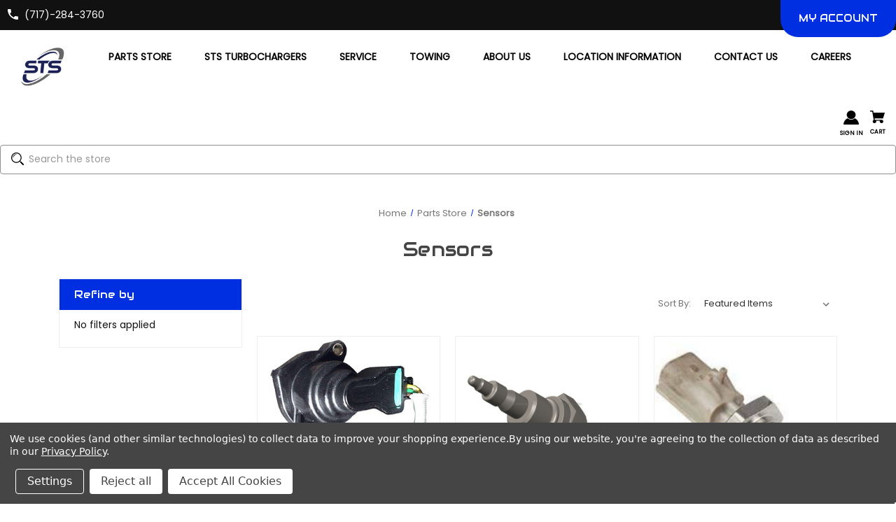

--- FILE ---
content_type: text/html; charset=UTF-8
request_url: https://stsdiesel.com/parts-store/sensors/?page=3
body_size: 23602
content:


<!DOCTYPE html>
<html class="no-js" lang="en">
    <head>
        <title>Parts Store - Sensors - Page 3 - STS Diesel</title>
        <link rel="dns-prefetch preconnect" href="https://cdn11.bigcommerce.com/s-1gb0bojtie" crossorigin><link rel="dns-prefetch preconnect" href="https://fonts.googleapis.com/" crossorigin><link rel="dns-prefetch preconnect" href="https://fonts.gstatic.com/" crossorigin>
        <meta name="keywords" content="Sensor, Sensors ,detection,transducer,detector,probe,instrument"><meta name="description" content="Discover top-quality, cutting-edge sensors for your business needs. Enhance efficiency and accuracy with our advanced sensor solutions."><link rel='canonical' href='https://stsdiesel.com/parts-store/sensors/?page=3' /><meta name='platform' content='bigcommerce.stencil' />
        
                <link rel="prev" href="https://stsdiesel.com/parts-store/sensors/?page&#x3D;2">
        <link rel="next" href="https://stsdiesel.com/parts-store/sensors/?page&#x3D;4">


        <link href="https://cdn11.bigcommerce.com/s-1gb0bojtie/product_images/HK_STS%20Stationery%20FF-02%20G.jpg?t&#x3D;1657542393" rel="shortcut icon">
        <meta name="viewport" content="width=device-width, initial-scale=1">

        <script>
            document.documentElement.className = document.documentElement.className.replace('no-js', 'js');
        </script>

        <script>
    function browserSupportsAllFeatures() {
        return window.Promise
            && window.fetch
            && window.URL
            && window.URLSearchParams
            && window.WeakMap
            // object-fit support
            && ('objectFit' in document.documentElement.style);
    }

    function loadScript(src) {
        var js = document.createElement('script');
        js.src = src;
        js.onerror = function () {
            console.error('Failed to load polyfill script ' + src);
        };
        document.head.appendChild(js);
    }

    if (!browserSupportsAllFeatures()) {
        loadScript('https://cdn11.bigcommerce.com/s-1gb0bojtie/stencil/3aa34a60-46ab-013d-c980-7ab005f922f6/e/aa0be770-4cb6-013d-72a8-7aa7befb1d08/dist/theme-bundle.polyfills.js');
    }
</script>
        <script>window.consentManagerTranslations = `{"locale":"en","locales":{"consent_manager.data_collection_warning":"en","consent_manager.accept_all_cookies":"en","consent_manager.gdpr_settings":"en","consent_manager.data_collection_preferences":"en","consent_manager.manage_data_collection_preferences":"en","consent_manager.use_data_by_cookies":"en","consent_manager.data_categories_table":"en","consent_manager.allow":"en","consent_manager.accept":"en","consent_manager.deny":"en","consent_manager.dismiss":"en","consent_manager.reject_all":"en","consent_manager.category":"en","consent_manager.purpose":"en","consent_manager.functional_category":"en","consent_manager.functional_purpose":"en","consent_manager.analytics_category":"en","consent_manager.analytics_purpose":"en","consent_manager.targeting_category":"en","consent_manager.advertising_category":"en","consent_manager.advertising_purpose":"en","consent_manager.essential_category":"en","consent_manager.esential_purpose":"en","consent_manager.yes":"en","consent_manager.no":"en","consent_manager.not_available":"en","consent_manager.cancel":"en","consent_manager.save":"en","consent_manager.back_to_preferences":"en","consent_manager.close_without_changes":"en","consent_manager.unsaved_changes":"en","consent_manager.by_using":"en","consent_manager.agree_on_data_collection":"en","consent_manager.change_preferences":"en","consent_manager.cancel_dialog_title":"en","consent_manager.privacy_policy":"en","consent_manager.allow_category_tracking":"en","consent_manager.disallow_category_tracking":"en"},"translations":{"consent_manager.data_collection_warning":"We use cookies (and other similar technologies) to collect data to improve your shopping experience.","consent_manager.accept_all_cookies":"Accept All Cookies","consent_manager.gdpr_settings":"Settings","consent_manager.data_collection_preferences":"Website Data Collection Preferences","consent_manager.manage_data_collection_preferences":"Manage Website Data Collection Preferences","consent_manager.use_data_by_cookies":" uses data collected by cookies and JavaScript libraries to improve your shopping experience.","consent_manager.data_categories_table":"The table below outlines how we use this data by category. To opt out of a category of data collection, select 'No' and save your preferences.","consent_manager.allow":"Allow","consent_manager.accept":"Accept","consent_manager.deny":"Deny","consent_manager.dismiss":"Dismiss","consent_manager.reject_all":"Reject all","consent_manager.category":"Category","consent_manager.purpose":"Purpose","consent_manager.functional_category":"Functional","consent_manager.functional_purpose":"Enables enhanced functionality, such as videos and live chat. If you do not allow these, then some or all of these functions may not work properly.","consent_manager.analytics_category":"Analytics","consent_manager.analytics_purpose":"Provide statistical information on site usage, e.g., web analytics so we can improve this website over time.","consent_manager.targeting_category":"Targeting","consent_manager.advertising_category":"Advertising","consent_manager.advertising_purpose":"Used to create profiles or personalize content to enhance your shopping experience.","consent_manager.essential_category":"Essential","consent_manager.esential_purpose":"Essential for the site and any requested services to work, but do not perform any additional or secondary function.","consent_manager.yes":"Yes","consent_manager.no":"No","consent_manager.not_available":"N/A","consent_manager.cancel":"Cancel","consent_manager.save":"Save","consent_manager.back_to_preferences":"Back to Preferences","consent_manager.close_without_changes":"You have unsaved changes to your data collection preferences. Are you sure you want to close without saving?","consent_manager.unsaved_changes":"You have unsaved changes","consent_manager.by_using":"By using our website, you're agreeing to our","consent_manager.agree_on_data_collection":"By using our website, you're agreeing to the collection of data as described in our ","consent_manager.change_preferences":"You can change your preferences at any time","consent_manager.cancel_dialog_title":"Are you sure you want to cancel?","consent_manager.privacy_policy":"Privacy Policy","consent_manager.allow_category_tracking":"Allow [CATEGORY_NAME] tracking","consent_manager.disallow_category_tracking":"Disallow [CATEGORY_NAME] tracking"}}`;</script>

        <script>
            window.lazySizesConfig = window.lazySizesConfig || {};
            window.lazySizesConfig.loadMode = 1;
        </script>
        <script async src="https://cdn11.bigcommerce.com/s-1gb0bojtie/stencil/3aa34a60-46ab-013d-c980-7ab005f922f6/e/aa0be770-4cb6-013d-72a8-7aa7befb1d08/dist/theme-bundle.head_async.js"></script>
        
        <link href="https://fonts.googleapis.com/css?family=Montserrat:700,500%7CPoppins:400%7CAudiowide:400&display=block" rel="stylesheet">
        
        <script async src="https://cdn11.bigcommerce.com/s-1gb0bojtie/stencil/3aa34a60-46ab-013d-c980-7ab005f922f6/e/aa0be770-4cb6-013d-72a8-7aa7befb1d08/dist/theme-bundle.font.js"></script>

        <link data-stencil-stylesheet href="https://cdn11.bigcommerce.com/s-1gb0bojtie/stencil/3aa34a60-46ab-013d-c980-7ab005f922f6/e/aa0be770-4cb6-013d-72a8-7aa7befb1d08/css/theme-159650c0-4ec2-013e-6591-5eecfce2dbb8.css" rel="stylesheet">

        <!-- Start Tracking Code for analytics_facebook -->

<script data-bc-cookie-consent="4" type="text/plain">
!function(f,b,e,v,n,t,s){if(f.fbq)return;n=f.fbq=function(){n.callMethod?n.callMethod.apply(n,arguments):n.queue.push(arguments)};if(!f._fbq)f._fbq=n;n.push=n;n.loaded=!0;n.version='2.0';n.queue=[];t=b.createElement(e);t.async=!0;t.src=v;s=b.getElementsByTagName(e)[0];s.parentNode.insertBefore(t,s)}(window,document,'script','https://connect.facebook.net/en_US/fbevents.js');

fbq('set', 'autoConfig', 'false', '825435739128932');
fbq('dataProcessingOptions', []);
fbq('init', '825435739128932', {"external_id":"e371c4cd-ba85-49c3-b9bd-8f0ce6469424"});
fbq('set', 'agent', 'bigcommerce', '825435739128932');

function trackEvents() {
    var pathName = window.location.pathname;

    fbq('track', 'PageView', {}, "");

    // Search events start -- only fire if the shopper lands on the /search.php page
    if (pathName.indexOf('/search.php') === 0 && getUrlParameter('search_query')) {
        fbq('track', 'Search', {
            content_type: 'product_group',
            content_ids: [],
            search_string: getUrlParameter('search_query')
        });
    }
    // Search events end

    // Wishlist events start -- only fire if the shopper attempts to add an item to their wishlist
    if (pathName.indexOf('/wishlist.php') === 0 && getUrlParameter('added_product_id')) {
        fbq('track', 'AddToWishlist', {
            content_type: 'product_group',
            content_ids: []
        });
    }
    // Wishlist events end

    // Lead events start -- only fire if the shopper subscribes to newsletter
    if (pathName.indexOf('/subscribe.php') === 0 && getUrlParameter('result') === 'success') {
        fbq('track', 'Lead', {});
    }
    // Lead events end

    // Registration events start -- only fire if the shopper registers an account
    if (pathName.indexOf('/login.php') === 0 && getUrlParameter('action') === 'account_created') {
        fbq('track', 'CompleteRegistration', {}, "");
    }
    // Registration events end

    

    function getUrlParameter(name) {
        var cleanName = name.replace(/[\[]/, '\[').replace(/[\]]/, '\]');
        var regex = new RegExp('[\?&]' + cleanName + '=([^&#]*)');
        var results = regex.exec(window.location.search);
        return results === null ? '' : decodeURIComponent(results[1].replace(/\+/g, ' '));
    }
}

if (window.addEventListener) {
    window.addEventListener("load", trackEvents, false)
}
</script>
<noscript><img height="1" width="1" style="display:none" alt="null" src="https://www.facebook.com/tr?id=825435739128932&ev=PageView&noscript=1&a=plbigcommerce1.2&eid="/></noscript>

<!-- End Tracking Code for analytics_facebook -->

<!-- Start Tracking Code for analytics_googleanalytics4 -->

<script data-cfasync="false" src="https://cdn11.bigcommerce.com/shared/js/google_analytics4_bodl_subscribers-358423becf5d870b8b603a81de597c10f6bc7699.js" integrity="sha256-gtOfJ3Avc1pEE/hx6SKj/96cca7JvfqllWA9FTQJyfI=" crossorigin="anonymous"></script>
<script data-cfasync="false">
  (function () {
    window.dataLayer = window.dataLayer || [];

    function gtag(){
        dataLayer.push(arguments);
    }

    function initGA4(event) {
         function setupGtag() {
            function configureGtag() {
                gtag('js', new Date());
                gtag('set', 'developer_id.dMjk3Nj', true);
                gtag('config', 'G-LZKNLYEEGL');
            }

            var script = document.createElement('script');

            script.src = 'https://www.googletagmanager.com/gtag/js?id=G-LZKNLYEEGL';
            script.async = true;
            script.onload = configureGtag;

            document.head.appendChild(script);
        }

        setupGtag();

        if (typeof subscribeOnBodlEvents === 'function') {
            subscribeOnBodlEvents('G-LZKNLYEEGL', true);
        }

        window.removeEventListener(event.type, initGA4);
    }

    gtag('consent', 'default', {"ad_storage":"denied","ad_user_data":"denied","ad_personalization":"denied","analytics_storage":"denied","functionality_storage":"denied"})
            

    var eventName = document.readyState === 'complete' ? 'consentScriptsLoaded' : 'DOMContentLoaded';
    window.addEventListener(eventName, initGA4, false);
  })()
</script>

<!-- End Tracking Code for analytics_googleanalytics4 -->

<!-- Start Tracking Code for analytics_siteverification -->

<meta name="google-site-verification" content="vyuY2ZL3WSaihont7o20-VqbOLjDJ4pZJHVRzPskRJ8" />

<!-- End Tracking Code for analytics_siteverification -->


<script type="text/javascript" src="https://checkout-sdk.bigcommerce.com/v1/loader.js" defer ></script>
<script>window.consentManagerStoreConfig = function () { return {"storeName":"STS Diesel","privacyPolicyUrl":"https:\/\/stsdiesel.com\/privacy-policy\/","writeKey":null,"improvedConsentManagerEnabled":true,"AlwaysIncludeScriptsWithConsentTag":true}; };</script>
<script type="text/javascript" src="https://cdn11.bigcommerce.com/shared/js/bodl-consent-32a446f5a681a22e8af09a4ab8f4e4b6deda6487.js" integrity="sha256-uitfaufFdsW9ELiQEkeOgsYedtr3BuhVvA4WaPhIZZY=" crossorigin="anonymous" defer></script>
<script type="text/javascript" src="https://cdn11.bigcommerce.com/shared/js/storefront/consent-manager-config-3013a89bb0485f417056882e3b5cf19e6588b7ba.js" defer></script>
<script type="text/javascript" src="https://cdn11.bigcommerce.com/shared/js/storefront/consent-manager-08633fe15aba542118c03f6d45457262fa9fac88.js" defer></script>
<script type="text/javascript">
var BCData = {};
</script>
<script src='https://ochatbot.ometrics.com/shopifyometrics/js/b8bf7e1b4d1d196b4ae83ce3ff16ba67/ometrics.js' defer  ></script><!-- Global site tag (gtag.js) - Google Ads: AW-10928786684 -->
<script data-bc-cookie-consent="3" type="text/plain" async src="https://www.googletagmanager.com/gtag/js?id=AW-10928786684"></script>
<script data-bc-cookie-consent="3" type="text/plain">
  window.dataLayer = window.dataLayer || [];
  function gtag(){dataLayer.push(arguments);}
  gtag('js', new Date());

  gtag('config', 'AW-10928786684');
  gtag('set', 'developer_id.dMjk3Nj', true);
</script>
<!-- GA4 Code Start: View Product Content -->
<script data-bc-cookie-consent="3" type="text/plain">
</script>

<script data-bc-cookie-consent="4" type="text/plain">
(function () {
    
})();
</script>

<script data-bc-cookie-consent="4" type="text/plain">
(function () {
    
})();
</script>

<script data-bc-cookie-consent="4" type="text/plain">
(function () {
    
})();
</script>

 <script data-cfasync="false" src="https://microapps.bigcommerce.com/bodl-events/1.9.4/index.js" integrity="sha256-Y0tDj1qsyiKBRibKllwV0ZJ1aFlGYaHHGl/oUFoXJ7Y=" nonce="" crossorigin="anonymous"></script>
 <script data-cfasync="false" nonce="">

 (function() {
    function decodeBase64(base64) {
       const text = atob(base64);
       const length = text.length;
       const bytes = new Uint8Array(length);
       for (let i = 0; i < length; i++) {
          bytes[i] = text.charCodeAt(i);
       }
       const decoder = new TextDecoder();
       return decoder.decode(bytes);
    }
    window.bodl = JSON.parse(decodeBase64("[base64]"));
 })()

 </script>

<script nonce="">
(function () {
    var xmlHttp = new XMLHttpRequest();

    xmlHttp.open('POST', 'https://bes.gcp.data.bigcommerce.com/nobot');
    xmlHttp.setRequestHeader('Content-Type', 'application/json');
    xmlHttp.send('{"store_id":"1001606075","timezone_offset":"-5.0","timestamp":"2025-12-25T11:04:29.35570100Z","visit_id":"a8b2a7f0-80b8-43b2-9640-654a390fd0a0","channel_id":1}');
})();
</script>

    </head>
    <body class="style-oval  swatch-endabled">
        <svg data-src="https://cdn11.bigcommerce.com/s-1gb0bojtie/stencil/3aa34a60-46ab-013d-c980-7ab005f922f6/e/aa0be770-4cb6-013d-72a8-7aa7befb1d08/img/icon-sprite.svg" class="icons-svg-sprite"></svg>

        <a href="#main-content" class="skip-to-main-link">Skip to main content</a>

<div data-content-region="home_above_announcments"></div>
<div data-content-region="home_above_announcments--global"></div>

<div class="announcementBar">
  <div class="container">

    <div class="announcementBar-left action-btn-enable">

      <div class="companyInfo">
        <svg height="15" xmlns="http://www.w3.org/2000/svg" viewBox="0 0 306.59 306.55">
          <path d="M85.24,6c4.6,1.57,9.14,3.49,11.33,8.11a24.56,24.56,0,0,1,2.59,9.64A209.15,209.15,0,0,0,109,84c2.19,6.79.17,12.76-4.84,17.77-11.63,11.66-23.22,23.36-34.89,35-1.42,1.4-1.78,2.39-.77,4.29q38,71.46,109.61,109.09c.44.23.9.43,2.06,1a17.12,17.12,0,0,1,1.77-2.51c11.33-11.4,22.73-22.72,34-34.16,5.62-5.69,12-7.34,19.65-4.88a195.67,195.67,0,0,0,56.15,9.32,33.49,33.49,0,0,1,10.77,1.87c5.46,2,8,6.91,9.68,12.19v65.87a7.1,7.1,0,0,0-.58,1c-3,8.71-8.79,13-18,12.72s-18.16-.53-27.19-1.4A282.09,282.09,0,0,1,197,295.47,288,288,0,0,1,89.3,226.59a287.09,287.09,0,0,1-61.94-93.36A289.26,289.26,0,0,1,5.61,24.57c-.07-7.7,3-13.49,10-17C16.81,7,18.11,6.53,19.37,6Z" transform="translate(-5.61 -6)"/>
        </svg>
        <span><a href="tel:">(717)-284-3760</a></span>
      </div><!--.companyInfo ends-->


    </div><!--.top-left ends-->


    <div class="announcementBar-right store-number-enable">
      <div class="animation-holder">
        <div >
          <a class="style-action" href="/login.php"><span>MY ACCOUNT</span></a>
        </div>
      </div>
    </div>


  </div>
</div><!--.top-bar ends-->


<header id="header" class="header headerSticky" role="banner"  data-apitok="eyJ0eXAiOiJKV1QiLCJhbGciOiJFUzI1NiJ9.eyJjaWQiOlsxXSwiY29ycyI6WyJodHRwczovL3N0c2RpZXNlbC5jb20iXSwiZWF0IjoxNzY2ODMxNzIzLCJpYXQiOjE3NjY2NTg5MjMsImlzcyI6IkJDIiwic2lkIjoxMDAxNjA2MDc1LCJzdWIiOiJCQyIsInN1Yl90eXBlIjowLCJ0b2tlbl90eXBlIjoxfQ.ZHWG_Ph-OtrKJQl3k-cgFeNQ6fpzYDf2FrKkAL4PWnTRJVBKDSzlKkHy2p_WukKen44r9AQsvEk99SvVLOCucA">

    <div class="container">

      <div class="mobile-header">
        <div class="headerLeft-mobile">
          <a href="#" class="mobileMenu-toggle" data-mobile-menu-toggle="menu">
              <span class="mobileMenu-toggleIcon">Toggle menu</span>
          </a>
        </div>

        <div class="headerCenter-mobile">
              <div class="header-logo">
                  <a href="https://stsdiesel.com/" class="header-logo__link" data-header-logo-link>
        <div class="header-logo-image-container">
            <img class="header-logo-image"
                 src="https://cdn11.bigcommerce.com/s-1gb0bojtie/images/stencil/250x100/sts_mark_amazon_1739286460__84947.original.png"
                 srcset="https://cdn11.bigcommerce.com/s-1gb0bojtie/images/stencil/250x100/sts_mark_amazon_1739286460__84947.original.png 1x, https://cdn11.bigcommerce.com/s-1gb0bojtie/images/stencil/418x167/sts_mark_amazon_1739286460__84947.original.png 1.672x"
                 alt="STS Diesel"
                 title="STS Diesel">
        </div>
</a>
              </div>
        </div>

        <div class="headerRight-mobile">
          <a class="navUser-action"
             data-cart-preview
             data-dropdown="cart-preview-dropdown"
             data-options="align:right"
             href="/cart.php"
             aria-label="Cart with 0 items"
          >
              

  <svg height="18" xmlns="http://www.w3.org/2000/svg" viewBox="0 0 453.63 400.65">
    <path d="M374.27,324a52.38,52.38,0,0,0-21.5-4.6H143.87l-7.68-45.06H399.36L453.63,93.57H105.47L93.7,26.49H0V58.75H66.05L111.62,325A54.38,54.38,0,0,0,87,397.18c12.8,26.62,45.57,37.38,72.19,24.58a54.59,54.59,0,0,0,25.6-70.15H303.62a53.72,53.72,0,0,0,27.64,70.66c27.14,11.77,58.88-.51,70.66-27.65C414.21,367.48,401.41,335.74,374.27,324Z" transform="translate(0 -26.49)"/>
  </svg>
              <span class="headerTitle navUser-item-cartLabel">Cart</span>
              <span class="countPill cart-quantity"></span>
          </a>
        </div>
      </div><!--.mobile-header ends-->


      <div class="headerLeft logo-active">


              <div class="header-logo">
                  <a href="https://stsdiesel.com/" class="header-logo__link" data-header-logo-link>
        <div class="header-logo-image-container">
            <img class="header-logo-image"
                 src="https://cdn11.bigcommerce.com/s-1gb0bojtie/images/stencil/250x100/sts_mark_amazon_1739286460__84947.original.png"
                 srcset="https://cdn11.bigcommerce.com/s-1gb0bojtie/images/stencil/250x100/sts_mark_amazon_1739286460__84947.original.png 1x, https://cdn11.bigcommerce.com/s-1gb0bojtie/images/stencil/418x167/sts_mark_amazon_1739286460__84947.original.png 1.672x"
                 alt="STS Diesel"
                 title="STS Diesel">
        </div>
</a>
              </div>


      </div><!--.headerLeft ends-->


      <div class="headerCenter">

     
<div class="main-nav">
  <ul>

        <li class="navPages-item">
            <a class="navPages-action style-action"
   href="https://stsdiesel.com/parts-store/"
   aria-label="Parts Store"
>
    <span>Parts Store</span>
</a>
        </li>



         <li class="navPages-item navPages-item-page">
             <a class="navPages-action style-action"
                href="https://stsdiesel.com/sts-turbochargers/"
                aria-label="STS Turbochargers"
             >
                 <span>STS Turbochargers</span>
             </a>

         </li>
         <li class="navPages-item navPages-item-page">
             <a class="navPages-action style-action"
                href="https://stsdiesel.com/service/"
                aria-label="Service "
             >
                 <span>Service </span>
             </a>

         </li>
         <li class="navPages-item navPages-item-page">
             <a class="navPages-action style-action"
                href="https://stsdiesel.com/towing/"
                aria-label="Towing "
             >
                 <span>Towing </span>
             </a>

         </li>
         <li class="navPages-item navPages-item-page">
             <a class="navPages-action style-action"
                href="https://stsdiesel.com/about-us/"
                aria-label="About Us "
             >
                 <span>About Us </span>
             </a>

         </li>
         <li class="navPages-item navPages-item-page">
             <a class="navPages-action style-action"
                href="https://stsdiesel.com/location-information/"
                aria-label="Location Information "
             >
                 <span>Location Information </span>
             </a>

         </li>
         <li class="navPages-item navPages-item-page">
             <a class="navPages-action style-action"
                href="https://stsdiesel.com/contact-us/"
                aria-label="Contact Us"
             >
                 <span>Contact Us</span>
             </a>

         </li>
         <li class="navPages-item navPages-item-page">
             <a class="navPages-action style-action"
                href="https://stsdiesel.com/careers/"
                aria-label="Careers "
             >
                 <span>Careers </span>
             </a>

         </li>
   </ul>
</div><!--.main-nav ends-->

      </div><!--.headerCenter ends-->


      <div class="headerRight logo-active">
        <nav class="navUser">

    <ul class="navUser-section navUser-section--alt">

        <li class="navUser-item">
            <a class="navUser-action navUser-item--compare"
               href="/compare"
               data-compare-nav
               aria-label="Compare"
            >
            <svg role="img" aria-labelledby="usericontitle  usericondesc" height="20" xmlns="http://www.w3.org/2000/svg" viewBox="0 0 18.08 15.31">
              <title id="usericontitle">User Icon image</title>
              <desc id="usericondesc">Filled in black circle with a filled in black body shape underneath</desc>
              <path d="M6.5,10.28a.36.36,0,0,0-.26.11.36.36,0,0,0-.12.27v2.55H1v-11H8.54V3.61a.88.88,0,0,1,.53-.17h.55V1.73a.35.35,0,0,0-.35-.34H.34A.34.34,0,0,0,0,1.73v12a.35.35,0,0,0,.34.35H7A.32.32,0,0,0,7.26,14l.85-.95V10.28Z" transform="translate(0 -1.39)"/><path class="cls-1" d="M5.48,9.18,7.69,7.36a.22.22,0,0,0,0-.31c-.22-.22-2.28-1.77-2.28-1.77s-.28-.28-.28.09v1H2s-.13,0-.13.17V7.93c0,.24.16.2.16.2H5.22v1C5.22,9.46,5.48,9.18,5.48,9.18Z" transform="translate(0 -1.39)"/>
              <path d="M17.74,4H8.8a.34.34,0,0,0-.34.34V16.35a.34.34,0,0,0,.34.34h6.67a.33.33,0,0,0,.25-.11L18,14a.35.35,0,0,0,.09-.23V4.3A.34.34,0,0,0,17.74,4ZM17,12.86H15a.37.37,0,0,0-.27.11.39.39,0,0,0-.11.27v2.55H9.49v-11H17v8Z" transform="translate(0 -1.39)"/><path class="cls-1" d="M12.65,12.29s.28.27.28-.09v-.95H16.1s.13,0,.13-.17V9.63c0-.23-.15-.19-.15-.19H12.86v-1c0-.3-.26,0-.26,0l-2.21,1.83a.21.21,0,0,0,0,.31C10.59,10.73,12.65,12.29,12.65,12.29Z" transform="translate(0 -1.39)"/>
            </svg>
             <span class="headerTitle">Compare</span>
             <span class="countPill countPill--positive countPill--alt"></span>
            </a>
        </li>


        <li class="navUser-item navUser-item--quickSearch">

          <a class="navUser-action navUser-action--quickSearch"
             href="#" data-search="quickSearch"
             aria-controls="quickSearch"
             aria-expanded="false"
             aria-label="Search"
          >
          <svg role="img" aria-labelledby="quicksearchicontitle  quicksearchicondesc" height="18" xmlns="http://www.w3.org/2000/svg" xmlns:xlink="http://www.w3.org/1999/xlink" x="0px" y="0px" viewBox="0 0 413.1 413.1" enable-background="new 0 0 413.1 413.1" xml:space="preserve">
            <title id="quicksearchicontitle">Magnifying glass image</title>
            <desc id="quicksearchicondesc">Large red circle with a black border</desc>
            <path d="M289.5,49.6c-66.1-66.2-173.8-66.2-239.9,0c-66.1,66.1-66.1,173.8,0,239.9c63.9,63.9,166.4,66.1,233,6.6l13.5,13.5
                      c-3.4,8.6-1.6,18.7,5.3,25.6l71,71c9.3,9.3,24.5,9.3,33.8,0c9.3-9.3,9.3-24.5,0-33.8l-71-71c-6.9-6.9-17-8.7-25.6-5.3l-13.5-13.5
                      C355.6,216,353.4,113.5,289.5,49.6z M69.9,269.3c-55-55-55-144.4,0-199.4c55-55,144.4-55,199.4,0s55,144.4,0,199.4
                      S124.9,324.2,69.9,269.3z"></path>
            <path d="M103.4,102.1c24-24,51.9-41.4,81.3-52.3c-33.2-1.9-68.8,11-96.2,38.4c-27.7,27.7-40.6,63.9-38.2,97.6 C61,155.6,78.7,126.8,103.4,102.1z"></path>
          </svg>
          <span class="headerTitle">Search</span>
          </a>
        </li>




        <li class="navUser-item navUser-item--account">
                <a class="navUser-action"
                   href="/login.php"
                   aria-label="Sign in"
                >
                    <svg height="20" xmlns="http://www.w3.org/2000/svg" viewBox="0 0 198.27 187.04">
	<path d="M5,182.57c.49-2.31,1-4.63,1.47-6.94,6.15-27.71,21.37-49.08,45.23-64.36,1.84-1.18,3.81-3.1,5.67-3s3.41,2.27,5.06,3.59c15.59,12.4,33.22,17.26,52.91,14a62.73,62.73,0,0,0,33.26-16.56c1.34-1.26,2.28-1.39,3.9-.45q40.29,23.4,49.79,69c.38,1.83.66,3.68.91,5.53a7.28,7.28,0,0,1-6.46,8.18,25.64,25.64,0,0,1-3.28.15q-89.36,0-178.71.05c-4.49,0-7.91-1.3-9.75-5.63Z" transform="translate(-5 -4.65)"/>
	<path d="M104.08,118.21c-31.14-.14-56.73-25.72-56.73-56.74,0-31.3,25.91-57.09,57-56.82a56.72,56.72,0,0,1,56.58,56.94C160.72,93,135,118.34,104.08,118.21Z" transform="translate(-5 -4.65)"/>
</svg>
                    <span class="headerTitle">Sign in</span>
                </a>
                    <span class="navUser-or hidden">or</span>
                    <a class="navUser-action hide_signup"
                       href="/login.php?action&#x3D;create_account"
                       aria-label="Register"
                    >
                        Register
                    </a>
        </li>

        <li class="navUser-item navUser-item--cart">
            <a class="navUser-action"
               data-cart-preview
               data-dropdown="cart-preview-dropdown"
               data-options="align:right"
               href="/cart.php"
               aria-label="Cart with 0 items"
            >
                

  <svg height="18" xmlns="http://www.w3.org/2000/svg" viewBox="0 0 453.63 400.65">
    <path d="M374.27,324a52.38,52.38,0,0,0-21.5-4.6H143.87l-7.68-45.06H399.36L453.63,93.57H105.47L93.7,26.49H0V58.75H66.05L111.62,325A54.38,54.38,0,0,0,87,397.18c12.8,26.62,45.57,37.38,72.19,24.58a54.59,54.59,0,0,0,25.6-70.15H303.62a53.72,53.72,0,0,0,27.64,70.66c27.14,11.77,58.88-.51,70.66-27.65C414.21,367.48,401.41,335.74,374.27,324Z" transform="translate(0 -26.49)"/>
  </svg>
                <span class="headerTitle navUser-item-cartLabel">Cart</span>
                <span class="countPill cart-quantity"></span>
            </a>

            <div class="dropdown-menu" id="cart-preview-dropdown" data-dropdown-content aria-hidden="true"></div>
        </li>

        <li class="navUser-item navUser-item--currency">
                  </li>
    </ul>

    <div class="dropdown dropdown--quickSearch" id="quickSearch" aria-hidden="true" data-prevent-quick-search-close>
        <div class="closeSearch">
          <button class="closeSearch-btn"><span>Close</span></button>
        </div>
        <div class="container">
    <form class="form" onsubmit="return false" data-url="/search.php" data-quick-search-form>
        <fieldset class="form-fieldset">
            <div class="form-field">
                <label class="is-srOnly" for="nav-quick-search">Search</label>
                <input class="form-input"
                       data-search-quick
                       name="nav-quick-search"
                       id="nav-quick-search"
                       data-error-message="Search field cannot be empty."
                       placeholder="Search the store"
                       autocomplete="off"
                >
            </div>

            <button class="quickSearch-magnifying-glass" type="submit">
              <svg role="img" aria-labelledby="quicksearchicontitledesktop  quicksearchicondescdesktop" height="18" xmlns="http://www.w3.org/2000/svg" xmlns:xlink="http://www.w3.org/1999/xlink" x="0px" y="0px" viewBox="0 0 413.1 413.1" enable-background="new 0 0 413.1 413.1" xml:space="preserve">
                <title id="quicksearchicontitledesktop">Magnifying glass image</title>
                <desc id="quicksearchicondescdesktop">Large red circle with a black border</desc>
                <path d="M289.5,49.6c-66.1-66.2-173.8-66.2-239.9,0c-66.1,66.1-66.1,173.8,0,239.9c63.9,63.9,166.4,66.1,233,6.6l13.5,13.5
                          c-3.4,8.6-1.6,18.7,5.3,25.6l71,71c9.3,9.3,24.5,9.3,33.8,0c9.3-9.3,9.3-24.5,0-33.8l-71-71c-6.9-6.9-17-8.7-25.6-5.3l-13.5-13.5
                          C355.6,216,353.4,113.5,289.5,49.6z M69.9,269.3c-55-55-55-144.4,0-199.4c55-55,144.4-55,199.4,0s55,144.4,0,199.4
                          S124.9,324.2,69.9,269.3z"></path>
                <path d="M103.4,102.1c24-24,51.9-41.4,81.3-52.3c-33.2-1.9-68.8,11-96.2,38.4c-27.7,27.7-40.6,63.9-38.2,97.6 C61,155.6,78.7,126.8,103.4,102.1z"></path>
              </svg>
            </button>
        </fieldset>
    </form>
    <section class="quickSearchResults" data-bind="html: results"></section>
    <p role="status"
       aria-live="polite"
       class="aria-description--hidden"
       data-search-aria-message-predefined-text="product results for"
    ></p>





    <div class="searchproduct-holder">


      <div class="searchpopular-products">
          <h3>Most Popular</h3>
          <ul>
              <li class="searchproduct-list">
                  <a href="https://stsdiesel.com/vibratech-3406-c15-engine-damper/">
                    <div class="searchproduct-img">
                      <img src="https://cdn11.bigcommerce.com/s-1gb0bojtie/images/stencil/160w/products/124/5386/5386__69690.1655130797.jpg?c=1" alt="Vibratech Vibratech 3406/C15 Engine Damper" title="Vibratech Vibratech 3406/C15 Engine Damper" data-sizes="auto"
    srcset="[data-uri]"
data-srcset="https://cdn11.bigcommerce.com/s-1gb0bojtie/images/stencil/80w/products/124/5386/5386__69690.1655130797.jpg?c=1 80w, https://cdn11.bigcommerce.com/s-1gb0bojtie/images/stencil/160w/products/124/5386/5386__69690.1655130797.jpg?c=1 160w, https://cdn11.bigcommerce.com/s-1gb0bojtie/images/stencil/320w/products/124/5386/5386__69690.1655130797.jpg?c=1 320w, https://cdn11.bigcommerce.com/s-1gb0bojtie/images/stencil/640w/products/124/5386/5386__69690.1655130797.jpg?c=1 640w, https://cdn11.bigcommerce.com/s-1gb0bojtie/images/stencil/960w/products/124/5386/5386__69690.1655130797.jpg?c=1 960w, https://cdn11.bigcommerce.com/s-1gb0bojtie/images/stencil/1280w/products/124/5386/5386__69690.1655130797.jpg?c=1 1280w, https://cdn11.bigcommerce.com/s-1gb0bojtie/images/stencil/1920w/products/124/5386/5386__69690.1655130797.jpg?c=1 1920w, https://cdn11.bigcommerce.com/s-1gb0bojtie/images/stencil/2560w/products/124/5386/5386__69690.1655130797.jpg?c=1 2560w"

class="lazyload card-image"

 />
                    </div>
                    <div class="searchproduct-name">
                      Vibratech 3406/C15 Engine Damper
                    </div>
                  </a>
              </li>
              <li class="searchproduct-list">
                  <a href="https://stsdiesel.com/2512164c1/">
                    <div class="searchproduct-img">
                      <img src="https://cdn11.bigcommerce.com/s-1gb0bojtie/images/stencil/160w/products/219/7118/7118__84592.1655130861.jpg?c=1" alt="2512164C1" title="2512164C1" data-sizes="auto"
    srcset="[data-uri]"
data-srcset="https://cdn11.bigcommerce.com/s-1gb0bojtie/images/stencil/80w/products/219/7118/7118__84592.1655130861.jpg?c=1 80w, https://cdn11.bigcommerce.com/s-1gb0bojtie/images/stencil/160w/products/219/7118/7118__84592.1655130861.jpg?c=1 160w, https://cdn11.bigcommerce.com/s-1gb0bojtie/images/stencil/320w/products/219/7118/7118__84592.1655130861.jpg?c=1 320w, https://cdn11.bigcommerce.com/s-1gb0bojtie/images/stencil/640w/products/219/7118/7118__84592.1655130861.jpg?c=1 640w, https://cdn11.bigcommerce.com/s-1gb0bojtie/images/stencil/960w/products/219/7118/7118__84592.1655130861.jpg?c=1 960w, https://cdn11.bigcommerce.com/s-1gb0bojtie/images/stencil/1280w/products/219/7118/7118__84592.1655130861.jpg?c=1 1280w, https://cdn11.bigcommerce.com/s-1gb0bojtie/images/stencil/1920w/products/219/7118/7118__84592.1655130861.jpg?c=1 1920w, https://cdn11.bigcommerce.com/s-1gb0bojtie/images/stencil/2560w/products/219/7118/7118__84592.1655130861.jpg?c=1 2560w"

class="lazyload card-image"

 />
                    </div>
                    <div class="searchproduct-name">
                      2512164C1
                    </div>
                  </a>
              </li>
              <li class="searchproduct-list">
                  <a href="https://stsdiesel.com/1192130/">
                    <div class="searchproduct-img">
                      <img src="https://cdn11.bigcommerce.com/s-1gb0bojtie/images/stencil/160w/products/3772/6377/caterpillar-1192130__74517.1625846985.jpg?c=1" alt="Caterpillar 1192130" title="Caterpillar 1192130" data-sizes="auto"
    srcset="[data-uri]"
data-srcset="https://cdn11.bigcommerce.com/s-1gb0bojtie/images/stencil/80w/products/3772/6377/caterpillar-1192130__74517.1625846985.jpg?c=1 80w, https://cdn11.bigcommerce.com/s-1gb0bojtie/images/stencil/160w/products/3772/6377/caterpillar-1192130__74517.1625846985.jpg?c=1 160w, https://cdn11.bigcommerce.com/s-1gb0bojtie/images/stencil/320w/products/3772/6377/caterpillar-1192130__74517.1625846985.jpg?c=1 320w, https://cdn11.bigcommerce.com/s-1gb0bojtie/images/stencil/640w/products/3772/6377/caterpillar-1192130__74517.1625846985.jpg?c=1 640w, https://cdn11.bigcommerce.com/s-1gb0bojtie/images/stencil/960w/products/3772/6377/caterpillar-1192130__74517.1625846985.jpg?c=1 960w, https://cdn11.bigcommerce.com/s-1gb0bojtie/images/stencil/1280w/products/3772/6377/caterpillar-1192130__74517.1625846985.jpg?c=1 1280w, https://cdn11.bigcommerce.com/s-1gb0bojtie/images/stencil/1920w/products/3772/6377/caterpillar-1192130__74517.1625846985.jpg?c=1 1920w, https://cdn11.bigcommerce.com/s-1gb0bojtie/images/stencil/2560w/products/3772/6377/caterpillar-1192130__74517.1625846985.jpg?c=1 2560w"

class="lazyload card-image"

 />
                    </div>
                    <div class="searchproduct-name">
                      1192130
                    </div>
                  </a>
              </li>
              <li class="searchproduct-list">
                  <a href="https://stsdiesel.com/3822919/">
                    <div class="searchproduct-img">
                      <img src="https://cdn11.bigcommerce.com/s-1gb0bojtie/images/stencil/160w/products/4527/8683/cummins-3822919__90991.1625854293.jpg?c=1" alt="Cummins 3822919" title="Cummins 3822919" data-sizes="auto"
    srcset="[data-uri]"
data-srcset="https://cdn11.bigcommerce.com/s-1gb0bojtie/images/stencil/80w/products/4527/8683/cummins-3822919__90991.1625854293.jpg?c=1 80w, https://cdn11.bigcommerce.com/s-1gb0bojtie/images/stencil/160w/products/4527/8683/cummins-3822919__90991.1625854293.jpg?c=1 160w, https://cdn11.bigcommerce.com/s-1gb0bojtie/images/stencil/320w/products/4527/8683/cummins-3822919__90991.1625854293.jpg?c=1 320w, https://cdn11.bigcommerce.com/s-1gb0bojtie/images/stencil/640w/products/4527/8683/cummins-3822919__90991.1625854293.jpg?c=1 640w, https://cdn11.bigcommerce.com/s-1gb0bojtie/images/stencil/960w/products/4527/8683/cummins-3822919__90991.1625854293.jpg?c=1 960w, https://cdn11.bigcommerce.com/s-1gb0bojtie/images/stencil/1280w/products/4527/8683/cummins-3822919__90991.1625854293.jpg?c=1 1280w, https://cdn11.bigcommerce.com/s-1gb0bojtie/images/stencil/1920w/products/4527/8683/cummins-3822919__90991.1625854293.jpg?c=1 1920w, https://cdn11.bigcommerce.com/s-1gb0bojtie/images/stencil/2560w/products/4527/8683/cummins-3822919__90991.1625854293.jpg?c=1 2560w"

class="lazyload card-image"

 />
                    </div>
                    <div class="searchproduct-name">
                      3822919
                    </div>
                  </a>
              </li>
              <li class="searchproduct-list">
                  <a href="https://stsdiesel.com/vibratech-series-60-11-1-12-7l-damper/">
                    <div class="searchproduct-img">
                      <img src="https://cdn11.bigcommerce.com/s-1gb0bojtie/images/stencil/160w/products/129/8685/vibratech-vibratech-series-60-11.112.7l-damper__54802.1625854295.jpg?c=1" alt="Vibratech Vibratech Series 60 11.1/12.7L Damper" title="Vibratech Vibratech Series 60 11.1/12.7L Damper" data-sizes="auto"
    srcset="[data-uri]"
data-srcset="https://cdn11.bigcommerce.com/s-1gb0bojtie/images/stencil/80w/products/129/8685/vibratech-vibratech-series-60-11.112.7l-damper__54802.1625854295.jpg?c=1 80w, https://cdn11.bigcommerce.com/s-1gb0bojtie/images/stencil/160w/products/129/8685/vibratech-vibratech-series-60-11.112.7l-damper__54802.1625854295.jpg?c=1 160w, https://cdn11.bigcommerce.com/s-1gb0bojtie/images/stencil/320w/products/129/8685/vibratech-vibratech-series-60-11.112.7l-damper__54802.1625854295.jpg?c=1 320w, https://cdn11.bigcommerce.com/s-1gb0bojtie/images/stencil/640w/products/129/8685/vibratech-vibratech-series-60-11.112.7l-damper__54802.1625854295.jpg?c=1 640w, https://cdn11.bigcommerce.com/s-1gb0bojtie/images/stencil/960w/products/129/8685/vibratech-vibratech-series-60-11.112.7l-damper__54802.1625854295.jpg?c=1 960w, https://cdn11.bigcommerce.com/s-1gb0bojtie/images/stencil/1280w/products/129/8685/vibratech-vibratech-series-60-11.112.7l-damper__54802.1625854295.jpg?c=1 1280w, https://cdn11.bigcommerce.com/s-1gb0bojtie/images/stencil/1920w/products/129/8685/vibratech-vibratech-series-60-11.112.7l-damper__54802.1625854295.jpg?c=1 1920w, https://cdn11.bigcommerce.com/s-1gb0bojtie/images/stencil/2560w/products/129/8685/vibratech-vibratech-series-60-11.112.7l-damper__54802.1625854295.jpg?c=1 2560w"

class="lazyload card-image"

 />
                    </div>
                    <div class="searchproduct-name">
                      Vibratech Series 60 11.1/12.7L Damper
                    </div>
                  </a>
              </li>
          </ul>
      </div><!--.searchpopular-products ends-->


    </div><!--.searchproduct-holder ends-->



</div>
    </div>
</nav>
      </div><!--.headerRight ends-->



    </div>

    <div class="navPages-container " id="menu" data-menu>
        <nav class="navPages">
    <div class="navPages-quickSearch">
        <div class="container">
    <form class="form" onsubmit="return false" data-url="/search.php" data-quick-search-form>
        <fieldset class="form-fieldset">
            <div class="form-field">
                <label class="is-srOnly" for="nav-menu-quick-search">Search</label>
                <input class="form-input"
                       data-search-quick
                       name="nav-menu-quick-search"
                       id="nav-menu-quick-search"
                       data-error-message="Search field cannot be empty."
                       placeholder="Search the store"
                       autocomplete="off"
                >
            </div>

            <button class="quickSearch-magnifying-glass" type="submit">
              <svg role="img" aria-labelledby="quicksearchicontitlemobile  quicksearchicondescmobile" height="18" xmlns="http://www.w3.org/2000/svg" xmlns:xlink="http://www.w3.org/1999/xlink" x="0px" y="0px" viewBox="0 0 413.1 413.1" enable-background="new 0 0 413.1 413.1" xml:space="preserve">
                <title id="quicksearchicontitlemobile">Magnifying glass image</title>
                <desc id="quicksearchicondescmobile">Large red circle with a black border</desc>
                <path d="M289.5,49.6c-66.1-66.2-173.8-66.2-239.9,0c-66.1,66.1-66.1,173.8,0,239.9c63.9,63.9,166.4,66.1,233,6.6l13.5,13.5
                          c-3.4,8.6-1.6,18.7,5.3,25.6l71,71c9.3,9.3,24.5,9.3,33.8,0c9.3-9.3,9.3-24.5,0-33.8l-71-71c-6.9-6.9-17-8.7-25.6-5.3l-13.5-13.5
                          C355.6,216,353.4,113.5,289.5,49.6z M69.9,269.3c-55-55-55-144.4,0-199.4c55-55,144.4-55,199.4,0s55,144.4,0,199.4
                          S124.9,324.2,69.9,269.3z"></path>
                <path d="M103.4,102.1c24-24,51.9-41.4,81.3-52.3c-33.2-1.9-68.8,11-96.2,38.4c-27.7,27.7-40.6,63.9-38.2,97.6 C61,155.6,78.7,126.8,103.4,102.1z"></path>
              </svg>
            </button>
        </fieldset>
    </form>
    <section class="quickSearchResults" data-bind="html: results"></section>
    <p role="status"
       aria-live="polite"
       class="aria-description--hidden"
       data-search-aria-message-predefined-text="product results for"
    ></p>





    <div class="searchproduct-holder">


      <div class="searchpopular-products">
          <h3>Most Popular</h3>
          <ul>
              <li class="searchproduct-list">
                  <a href="https://stsdiesel.com/vibratech-3406-c15-engine-damper/">
                    <div class="searchproduct-img">
                      <img src="https://cdn11.bigcommerce.com/s-1gb0bojtie/images/stencil/160w/products/124/5386/5386__69690.1655130797.jpg?c=1" alt="Vibratech Vibratech 3406/C15 Engine Damper" title="Vibratech Vibratech 3406/C15 Engine Damper" data-sizes="auto"
    srcset="[data-uri]"
data-srcset="https://cdn11.bigcommerce.com/s-1gb0bojtie/images/stencil/80w/products/124/5386/5386__69690.1655130797.jpg?c=1 80w, https://cdn11.bigcommerce.com/s-1gb0bojtie/images/stencil/160w/products/124/5386/5386__69690.1655130797.jpg?c=1 160w, https://cdn11.bigcommerce.com/s-1gb0bojtie/images/stencil/320w/products/124/5386/5386__69690.1655130797.jpg?c=1 320w, https://cdn11.bigcommerce.com/s-1gb0bojtie/images/stencil/640w/products/124/5386/5386__69690.1655130797.jpg?c=1 640w, https://cdn11.bigcommerce.com/s-1gb0bojtie/images/stencil/960w/products/124/5386/5386__69690.1655130797.jpg?c=1 960w, https://cdn11.bigcommerce.com/s-1gb0bojtie/images/stencil/1280w/products/124/5386/5386__69690.1655130797.jpg?c=1 1280w, https://cdn11.bigcommerce.com/s-1gb0bojtie/images/stencil/1920w/products/124/5386/5386__69690.1655130797.jpg?c=1 1920w, https://cdn11.bigcommerce.com/s-1gb0bojtie/images/stencil/2560w/products/124/5386/5386__69690.1655130797.jpg?c=1 2560w"

class="lazyload card-image"

 />
                    </div>
                    <div class="searchproduct-name">
                      Vibratech 3406/C15 Engine Damper
                    </div>
                  </a>
              </li>
              <li class="searchproduct-list">
                  <a href="https://stsdiesel.com/2512164c1/">
                    <div class="searchproduct-img">
                      <img src="https://cdn11.bigcommerce.com/s-1gb0bojtie/images/stencil/160w/products/219/7118/7118__84592.1655130861.jpg?c=1" alt="2512164C1" title="2512164C1" data-sizes="auto"
    srcset="[data-uri]"
data-srcset="https://cdn11.bigcommerce.com/s-1gb0bojtie/images/stencil/80w/products/219/7118/7118__84592.1655130861.jpg?c=1 80w, https://cdn11.bigcommerce.com/s-1gb0bojtie/images/stencil/160w/products/219/7118/7118__84592.1655130861.jpg?c=1 160w, https://cdn11.bigcommerce.com/s-1gb0bojtie/images/stencil/320w/products/219/7118/7118__84592.1655130861.jpg?c=1 320w, https://cdn11.bigcommerce.com/s-1gb0bojtie/images/stencil/640w/products/219/7118/7118__84592.1655130861.jpg?c=1 640w, https://cdn11.bigcommerce.com/s-1gb0bojtie/images/stencil/960w/products/219/7118/7118__84592.1655130861.jpg?c=1 960w, https://cdn11.bigcommerce.com/s-1gb0bojtie/images/stencil/1280w/products/219/7118/7118__84592.1655130861.jpg?c=1 1280w, https://cdn11.bigcommerce.com/s-1gb0bojtie/images/stencil/1920w/products/219/7118/7118__84592.1655130861.jpg?c=1 1920w, https://cdn11.bigcommerce.com/s-1gb0bojtie/images/stencil/2560w/products/219/7118/7118__84592.1655130861.jpg?c=1 2560w"

class="lazyload card-image"

 />
                    </div>
                    <div class="searchproduct-name">
                      2512164C1
                    </div>
                  </a>
              </li>
              <li class="searchproduct-list">
                  <a href="https://stsdiesel.com/1192130/">
                    <div class="searchproduct-img">
                      <img src="https://cdn11.bigcommerce.com/s-1gb0bojtie/images/stencil/160w/products/3772/6377/caterpillar-1192130__74517.1625846985.jpg?c=1" alt="Caterpillar 1192130" title="Caterpillar 1192130" data-sizes="auto"
    srcset="[data-uri]"
data-srcset="https://cdn11.bigcommerce.com/s-1gb0bojtie/images/stencil/80w/products/3772/6377/caterpillar-1192130__74517.1625846985.jpg?c=1 80w, https://cdn11.bigcommerce.com/s-1gb0bojtie/images/stencil/160w/products/3772/6377/caterpillar-1192130__74517.1625846985.jpg?c=1 160w, https://cdn11.bigcommerce.com/s-1gb0bojtie/images/stencil/320w/products/3772/6377/caterpillar-1192130__74517.1625846985.jpg?c=1 320w, https://cdn11.bigcommerce.com/s-1gb0bojtie/images/stencil/640w/products/3772/6377/caterpillar-1192130__74517.1625846985.jpg?c=1 640w, https://cdn11.bigcommerce.com/s-1gb0bojtie/images/stencil/960w/products/3772/6377/caterpillar-1192130__74517.1625846985.jpg?c=1 960w, https://cdn11.bigcommerce.com/s-1gb0bojtie/images/stencil/1280w/products/3772/6377/caterpillar-1192130__74517.1625846985.jpg?c=1 1280w, https://cdn11.bigcommerce.com/s-1gb0bojtie/images/stencil/1920w/products/3772/6377/caterpillar-1192130__74517.1625846985.jpg?c=1 1920w, https://cdn11.bigcommerce.com/s-1gb0bojtie/images/stencil/2560w/products/3772/6377/caterpillar-1192130__74517.1625846985.jpg?c=1 2560w"

class="lazyload card-image"

 />
                    </div>
                    <div class="searchproduct-name">
                      1192130
                    </div>
                  </a>
              </li>
              <li class="searchproduct-list">
                  <a href="https://stsdiesel.com/3822919/">
                    <div class="searchproduct-img">
                      <img src="https://cdn11.bigcommerce.com/s-1gb0bojtie/images/stencil/160w/products/4527/8683/cummins-3822919__90991.1625854293.jpg?c=1" alt="Cummins 3822919" title="Cummins 3822919" data-sizes="auto"
    srcset="[data-uri]"
data-srcset="https://cdn11.bigcommerce.com/s-1gb0bojtie/images/stencil/80w/products/4527/8683/cummins-3822919__90991.1625854293.jpg?c=1 80w, https://cdn11.bigcommerce.com/s-1gb0bojtie/images/stencil/160w/products/4527/8683/cummins-3822919__90991.1625854293.jpg?c=1 160w, https://cdn11.bigcommerce.com/s-1gb0bojtie/images/stencil/320w/products/4527/8683/cummins-3822919__90991.1625854293.jpg?c=1 320w, https://cdn11.bigcommerce.com/s-1gb0bojtie/images/stencil/640w/products/4527/8683/cummins-3822919__90991.1625854293.jpg?c=1 640w, https://cdn11.bigcommerce.com/s-1gb0bojtie/images/stencil/960w/products/4527/8683/cummins-3822919__90991.1625854293.jpg?c=1 960w, https://cdn11.bigcommerce.com/s-1gb0bojtie/images/stencil/1280w/products/4527/8683/cummins-3822919__90991.1625854293.jpg?c=1 1280w, https://cdn11.bigcommerce.com/s-1gb0bojtie/images/stencil/1920w/products/4527/8683/cummins-3822919__90991.1625854293.jpg?c=1 1920w, https://cdn11.bigcommerce.com/s-1gb0bojtie/images/stencil/2560w/products/4527/8683/cummins-3822919__90991.1625854293.jpg?c=1 2560w"

class="lazyload card-image"

 />
                    </div>
                    <div class="searchproduct-name">
                      3822919
                    </div>
                  </a>
              </li>
              <li class="searchproduct-list">
                  <a href="https://stsdiesel.com/vibratech-series-60-11-1-12-7l-damper/">
                    <div class="searchproduct-img">
                      <img src="https://cdn11.bigcommerce.com/s-1gb0bojtie/images/stencil/160w/products/129/8685/vibratech-vibratech-series-60-11.112.7l-damper__54802.1625854295.jpg?c=1" alt="Vibratech Vibratech Series 60 11.1/12.7L Damper" title="Vibratech Vibratech Series 60 11.1/12.7L Damper" data-sizes="auto"
    srcset="[data-uri]"
data-srcset="https://cdn11.bigcommerce.com/s-1gb0bojtie/images/stencil/80w/products/129/8685/vibratech-vibratech-series-60-11.112.7l-damper__54802.1625854295.jpg?c=1 80w, https://cdn11.bigcommerce.com/s-1gb0bojtie/images/stencil/160w/products/129/8685/vibratech-vibratech-series-60-11.112.7l-damper__54802.1625854295.jpg?c=1 160w, https://cdn11.bigcommerce.com/s-1gb0bojtie/images/stencil/320w/products/129/8685/vibratech-vibratech-series-60-11.112.7l-damper__54802.1625854295.jpg?c=1 320w, https://cdn11.bigcommerce.com/s-1gb0bojtie/images/stencil/640w/products/129/8685/vibratech-vibratech-series-60-11.112.7l-damper__54802.1625854295.jpg?c=1 640w, https://cdn11.bigcommerce.com/s-1gb0bojtie/images/stencil/960w/products/129/8685/vibratech-vibratech-series-60-11.112.7l-damper__54802.1625854295.jpg?c=1 960w, https://cdn11.bigcommerce.com/s-1gb0bojtie/images/stencil/1280w/products/129/8685/vibratech-vibratech-series-60-11.112.7l-damper__54802.1625854295.jpg?c=1 1280w, https://cdn11.bigcommerce.com/s-1gb0bojtie/images/stencil/1920w/products/129/8685/vibratech-vibratech-series-60-11.112.7l-damper__54802.1625854295.jpg?c=1 1920w, https://cdn11.bigcommerce.com/s-1gb0bojtie/images/stencil/2560w/products/129/8685/vibratech-vibratech-series-60-11.112.7l-damper__54802.1625854295.jpg?c=1 2560w"

class="lazyload card-image"

 />
                    </div>
                    <div class="searchproduct-name">
                      Vibratech Series 60 11.1/12.7L Damper
                    </div>
                  </a>
              </li>
          </ul>
      </div><!--.searchpopular-products ends-->


    </div><!--.searchproduct-holder ends-->



</div>
    </div>
    <div class="mobilemain-nav">
      
<div class="main-nav">
  <ul>

        <li class="navPages-item">
            <a class="navPages-action style-action"
   href="https://stsdiesel.com/parts-store/"
   aria-label="Parts Store"
>
    <span>Parts Store</span>
</a>
        </li>



         <li class="navPages-item navPages-item-page">
             <a class="navPages-action style-action"
                href="https://stsdiesel.com/sts-turbochargers/"
                aria-label="STS Turbochargers"
             >
                 <span>STS Turbochargers</span>
             </a>

         </li>
         <li class="navPages-item navPages-item-page">
             <a class="navPages-action style-action"
                href="https://stsdiesel.com/service/"
                aria-label="Service "
             >
                 <span>Service </span>
             </a>

         </li>
         <li class="navPages-item navPages-item-page">
             <a class="navPages-action style-action"
                href="https://stsdiesel.com/towing/"
                aria-label="Towing "
             >
                 <span>Towing </span>
             </a>

         </li>
         <li class="navPages-item navPages-item-page">
             <a class="navPages-action style-action"
                href="https://stsdiesel.com/about-us/"
                aria-label="About Us "
             >
                 <span>About Us </span>
             </a>

         </li>
         <li class="navPages-item navPages-item-page">
             <a class="navPages-action style-action"
                href="https://stsdiesel.com/location-information/"
                aria-label="Location Information "
             >
                 <span>Location Information </span>
             </a>

         </li>
         <li class="navPages-item navPages-item-page">
             <a class="navPages-action style-action"
                href="https://stsdiesel.com/contact-us/"
                aria-label="Contact Us"
             >
                 <span>Contact Us</span>
             </a>

         </li>
         <li class="navPages-item navPages-item-page">
             <a class="navPages-action style-action"
                href="https://stsdiesel.com/careers/"
                aria-label="Careers "
             >
                 <span>Careers </span>
             </a>

         </li>
   </ul>
</div><!--.main-nav ends-->
    </div>
    <ul class="navPages-list">
            <li class="navPages-item">
                <a class="navPages-action style-action"
   href="https://stsdiesel.com/parts-store/"
   aria-label="Parts Store"
>
    <span>Parts Store</span>
</a>
            </li>
    </ul>
    <ul class="navPages-list navPages-list--user">
            <li class="navPages-item">
                <a class="navPages-action"
                   href="/login.php"
                   aria-label="Sign in"
                >
                    Sign in
                </a>
                    <!-- or -->
                    <a class="navPages-action"
                       href="/login.php?action&#x3D;create_account"
                       aria-label="Register"
                    >
                        Register
                    </a>
            </li>
    </ul>
</nav>
    </div>
    <div data-content-region="header_navigation_bottom--global"></div>
</header>


<div data-content-region="header_bottom--global"><div data-layout-id="306b6ad2-8e15-4465-bd64-72604953beed">       <div data-sub-layout-container="0709140d-901e-41db-9c3d-3cfbceb8237b" data-layout-name="Layout">
    <style data-container-styling="0709140d-901e-41db-9c3d-3cfbceb8237b">
        [data-sub-layout-container="0709140d-901e-41db-9c3d-3cfbceb8237b"] {
            box-sizing: border-box;
            display: flex;
            flex-wrap: wrap;
            z-index: 0;
            position: relative;
            height: ;
            padding-top: 0px;
            padding-right: 0px;
            padding-bottom: 0px;
            padding-left: 0px;
            margin-top: 0px;
            margin-right: 0px;
            margin-bottom: 0px;
            margin-left: 0px;
            border-width: 0px;
            border-style: solid;
            border-color: #333333;
        }

        [data-sub-layout-container="0709140d-901e-41db-9c3d-3cfbceb8237b"]:after {
            display: block;
            position: absolute;
            top: 0;
            left: 0;
            bottom: 0;
            right: 0;
            background-size: cover;
            z-index: auto;
        }
    </style>

    <div data-sub-layout="c6211a79-f529-4f18-b0d4-659b0e55b8b0">
        <style data-column-styling="c6211a79-f529-4f18-b0d4-659b0e55b8b0">
            [data-sub-layout="c6211a79-f529-4f18-b0d4-659b0e55b8b0"] {
                display: flex;
                flex-direction: column;
                box-sizing: border-box;
                flex-basis: 100%;
                max-width: 100%;
                z-index: 0;
                position: relative;
                height: ;
                padding-top: 0px;
                padding-right: 10.5px;
                padding-bottom: 0px;
                padding-left: 10.5px;
                margin-top: 0px;
                margin-right: 0px;
                margin-bottom: 0px;
                margin-left: 0px;
                border-width: 0px;
                border-style: solid;
                border-color: #333333;
                justify-content: center;
            }
            [data-sub-layout="c6211a79-f529-4f18-b0d4-659b0e55b8b0"]:after {
                display: block;
                position: absolute;
                top: 0;
                left: 0;
                bottom: 0;
                right: 0;
                background-size: cover;
                z-index: auto;
            }
            @media only screen and (max-width: 700px) {
                [data-sub-layout="c6211a79-f529-4f18-b0d4-659b0e55b8b0"] {
                    flex-basis: 100%;
                    max-width: 100%;
                }
            }
        </style>
    </div>
</div>

       <div data-sub-layout-container="81a51e68-37fd-4581-8ae2-757a0dda794c" data-layout-name="Layout">
    <style data-container-styling="81a51e68-37fd-4581-8ae2-757a0dda794c">
        [data-sub-layout-container="81a51e68-37fd-4581-8ae2-757a0dda794c"] {
            box-sizing: border-box;
            display: flex;
            flex-wrap: wrap;
            z-index: 0;
            position: relative;
            height: ;
            padding-top: 0px;
            padding-right: 0px;
            padding-bottom: 0px;
            padding-left: 0px;
            margin-top: 0px;
            margin-right: 0px;
            margin-bottom: 0px;
            margin-left: 0px;
            border-width: 0px;
            border-style: solid;
            border-color: #333333;
        }

        [data-sub-layout-container="81a51e68-37fd-4581-8ae2-757a0dda794c"]:after {
            display: block;
            position: absolute;
            top: 0;
            left: 0;
            bottom: 0;
            right: 0;
            background-size: cover;
            z-index: auto;
        }
    </style>

    <div data-sub-layout="cddfa758-345f-4859-9e38-0c52f21f6f3f">
        <style data-column-styling="cddfa758-345f-4859-9e38-0c52f21f6f3f">
            [data-sub-layout="cddfa758-345f-4859-9e38-0c52f21f6f3f"] {
                display: flex;
                flex-direction: column;
                box-sizing: border-box;
                flex-basis: 50%;
                max-width: 50%;
                z-index: 0;
                position: relative;
                height: ;
                padding-top: 0px;
                padding-right: 10.5px;
                padding-bottom: 0px;
                padding-left: 10.5px;
                margin-top: 0px;
                margin-right: 0px;
                margin-bottom: 0px;
                margin-left: 0px;
                border-width: 0px;
                border-style: solid;
                border-color: #333333;
                justify-content: center;
            }
            [data-sub-layout="cddfa758-345f-4859-9e38-0c52f21f6f3f"]:after {
                display: block;
                position: absolute;
                top: 0;
                left: 0;
                bottom: 0;
                right: 0;
                background-size: cover;
                z-index: auto;
            }
            @media only screen and (max-width: 700px) {
                [data-sub-layout="cddfa758-345f-4859-9e38-0c52f21f6f3f"] {
                    flex-basis: 100%;
                    max-width: 100%;
                }
            }
        </style>
    </div>
    <div data-sub-layout="be60aea0-26a4-4c33-baff-1b5cec726ffc">
        <style data-column-styling="be60aea0-26a4-4c33-baff-1b5cec726ffc">
            [data-sub-layout="be60aea0-26a4-4c33-baff-1b5cec726ffc"] {
                display: flex;
                flex-direction: column;
                box-sizing: border-box;
                flex-basis: 50%;
                max-width: 50%;
                z-index: 0;
                position: relative;
                height: ;
                padding-top: 0px;
                padding-right: 10.5px;
                padding-bottom: 0px;
                padding-left: 10.5px;
                margin-top: 0px;
                margin-right: 0px;
                margin-bottom: 0px;
                margin-left: 0px;
                border-width: 0px;
                border-style: solid;
                border-color: #333333;
                justify-content: center;
            }
            [data-sub-layout="be60aea0-26a4-4c33-baff-1b5cec726ffc"]:after {
                display: block;
                position: absolute;
                top: 0;
                left: 0;
                bottom: 0;
                right: 0;
                background-size: cover;
                z-index: auto;
            }
            @media only screen and (max-width: 700px) {
                [data-sub-layout="be60aea0-26a4-4c33-baff-1b5cec726ffc"] {
                    flex-basis: 100%;
                    max-width: 100%;
                }
            }
        </style>
    </div>
</div>

</div></div>
<div data-content-region="header_bottom"></div>
        <main class="body" id="main-content" role="main" data-currency-code="USD">
     
    <div class="container">
        
<nav aria-label="Breadcrumb">
    <ol class="breadcrumbs">
                <li class="breadcrumb ">
                    <a class="breadcrumb-label"
                       href="https://stsdiesel.com/"
                       
                    >
                        <span>Home</span>
                    </a>
                </li>
                <li class="breadcrumb ">
                    <a class="breadcrumb-label"
                       href="https://stsdiesel.com/parts-store/"
                       
                    >
                        <span>Parts Store</span>
                    </a>
                </li>
                <li class="breadcrumb is-active">
                    <a class="breadcrumb-label"
                       href="https://stsdiesel.com/parts-store/sensors/"
                       aria-current="page"
                    >
                        <span>Sensors</span>
                    </a>
                </li>
    </ol>
</nav>

<script type="application/ld+json">
{
    "@context": "https://schema.org",
    "@type": "BreadcrumbList",
    "itemListElement":
    [
        {
            "@type": "ListItem",
            "position": 1,
            "item": {
                "@id": "https://stsdiesel.com/",
                "name": "Home"
            }
        },
        {
            "@type": "ListItem",
            "position": 2,
            "item": {
                "@id": "https://stsdiesel.com/parts-store/",
                "name": "Parts Store"
            }
        },
        {
            "@type": "ListItem",
            "position": 3,
            "item": {
                "@id": "https://stsdiesel.com/parts-store/sensors/",
                "name": "Sensors"
            }
        }
    ]
}
</script>

    <h1 class="page-heading">Sensors</h1>
    <div data-content-region="category_below_header"></div>



<div class="page">
        <aside class="page-sidebar" id="faceted-search-container">
            <nav>

        <div id="facetedSearch" class="facetedSearch sidebarBlock">
    <div class="facetedSearch-refineFilters sidebarBlock">
    <h2 class="sidebarBlock-heading">
        Refine by
    </h2>

        <p>No filters applied</p>

</div>

    <a href="#facetedSearch-navList" role="button" class="facetedSearch-toggle toggleLink" data-collapsible>
        <span class="facetedSearch-toggle-text">
                Browse by Brand &amp; Model
        </span>

        <span class="facetedSearch-toggle-indicator">
            <span class="toggleLink-text toggleLink-text--on">
                Hide Filters

                <i class="icon" aria-hidden="true">
                    <svg><use href="#icon-keyboard-arrow-up"/></svg>
                </i>
            </span>

            <span class="toggleLink-text toggleLink-text--off">
                Show Filters

                <i class="icon" aria-hidden="true">
                    <svg><use href="#icon-keyboard-arrow-down"/></svg>
                </i>
            </span>
        </span>
    </a>

        <div id="facetedSearch-navList"
            class="facetedSearch-navList"
        >
            <div class="accordion accordion--navList">
                        
                        
            </div>

            <div class="blocker" style="display: none;"></div>
        </div>
</div>
</nav>
        </aside>

    <div class="page-content" id="product-listing-container">
        

    <form class="actionBar" method="get" data-sort-by="product">
    <fieldset class="form-fieldset actionBar-section">
    <div class="form-field">
        <label class="form-label" for="sort">Sort By:</label>
        <select class="form-select form-select--small " name="sort" id="sort" role="listbox">
            <option value="featured" selected>Featured Items</option>
            <option value="newest" >Newest Items</option>
            <option value="bestselling" >Best Selling</option>
            <option value="alphaasc" >A to Z</option>
            <option value="alphadesc" >Z to A</option>
            <option value="avgcustomerreview" >By Review</option>
            <option value="priceasc" >Price: Ascending</option>
            <option value="pricedesc" >Price: Descending</option>
        </select>
    </div>
</fieldset>
</form>

    <div >
                <ul class="productGrid">
    <li class="product">
            <article
    class="card
    "
    data-test="card-4652"
    data-gbproduct-id="4652"
>
    <figure class="card-figure">


        <a href="https://stsdiesel.com/4089832/"
           class="card-figure__link"
           aria-label="ISB Engine Sensor - 4089832,$246.85
"
           
        >
            <div class="card-img-container">
                <img src="https://cdn11.bigcommerce.com/s-1gb0bojtie/images/stencil/500x659/products/4652/5944/cummins-4089832__33968.1625845647.jpg?c=1" alt="Cummins 4089832" title="Cummins 4089832" data-sizes="auto"
    srcset="https://cdn11.bigcommerce.com/s-1gb0bojtie/images/stencil/80w/products/4652/5944/cummins-4089832__33968.1625845647.jpg?c=1"
data-srcset="https://cdn11.bigcommerce.com/s-1gb0bojtie/images/stencil/80w/products/4652/5944/cummins-4089832__33968.1625845647.jpg?c=1 80w, https://cdn11.bigcommerce.com/s-1gb0bojtie/images/stencil/160w/products/4652/5944/cummins-4089832__33968.1625845647.jpg?c=1 160w, https://cdn11.bigcommerce.com/s-1gb0bojtie/images/stencil/320w/products/4652/5944/cummins-4089832__33968.1625845647.jpg?c=1 320w, https://cdn11.bigcommerce.com/s-1gb0bojtie/images/stencil/640w/products/4652/5944/cummins-4089832__33968.1625845647.jpg?c=1 640w, https://cdn11.bigcommerce.com/s-1gb0bojtie/images/stencil/960w/products/4652/5944/cummins-4089832__33968.1625845647.jpg?c=1 960w, https://cdn11.bigcommerce.com/s-1gb0bojtie/images/stencil/1280w/products/4652/5944/cummins-4089832__33968.1625845647.jpg?c=1 1280w, https://cdn11.bigcommerce.com/s-1gb0bojtie/images/stencil/1920w/products/4652/5944/cummins-4089832__33968.1625845647.jpg?c=1 1920w, https://cdn11.bigcommerce.com/s-1gb0bojtie/images/stencil/2560w/products/4652/5944/cummins-4089832__33968.1625845647.jpg?c=1 2560w"

class="lazyload card-image"

 />
            </div>
        </a>

        <figcaption class="card-figcaption">
            <div class="card-figcaption-body flex-align">

                            <button class="button button--small card-figcaption-button quickview" data-product-id="4652">
                              <svg height="13" xmlns="http://www.w3.org/2000/svg" viewBox="0 0 177.19 121.44">
                                <path d="M601.62,385.81c-11.78,12.63-22.47,26.55-35.56,37.63-32.07,27.11-75,27.1-107.08.16-12.11-10.17-22.19-22.82-32.66-34.82-1.84-2.11-2.57-7.62-1.13-9.8,15.75-24,35.47-43.71,63.46-52.7s53.39-2,76.57,15.16c14.51,10.74,25.69,24.53,36.4,38.8Zm-89.49-51.73c-2.77.32-6.26.5-9.66,1.15-28.28,5.41-47.82,23.29-64.13,45.54-.85,1.16-.22,4.54.92,5.83,7.36,8.34,14.32,17.24,22.77,24.34,17.8,14.94,37.92,24.31,62.1,19.6,19.67-3.84,35.84-14.32,48.83-29,19.59-22.09,19.72-15.12-.21-37.21C557,346.85,537.3,335.34,512.13,334.08Z" transform="translate(-424.43 -322.35)"/>
                                <path d="M552.58,383.85c-.83,22.3-19.89,40.44-41.31,39.32-22.15-1.16-39.77-19.68-39-41,.84-22.3,19.89-40.43,41.32-39.32C535.76,344,553.38,362.55,552.58,383.85Zm-40.32,27.22a28,28,0,1,0-27.84-28.58A27.84,27.84,0,0,0,512.26,411.07Z" transform="translate(-424.43 -322.35)"/>
                                <path d="M527.69,383.35a15.64,15.64,0,0,1-15.4,14.93c-8.35-.11-15.51-7.66-15.08-15.93s7.73-14.9,15.73-14.58A15.63,15.63,0,0,1,527.69,383.35Z" transform="translate(-424.43 -322.35)"/>
                              </svg>
                              <span class="quickviewlabel-btn">Quick view</span>
                            </button>


            </div>
        </figcaption>
    </figure>

    <div class="card-body">
        
            <div class="card-swatch" data-cardtype="">
            <div class="form-field"> </div>
            </div><!--.card-swatch ends-->

        <p class="card-text card-brandname" data-test-info-type="brandName">
              Cummins
        </p>
        <h3 class="card-title">
            <a aria-label="ISB Engine Sensor - 4089832,$246.85
"
               href="https://stsdiesel.com/4089832/"
               >ISB Engine Sensor - 4089832</a>
        </h3>


        <div class="card-text" data-test-info-type="price">
                
        <div class="price-section price-section--withoutTax rrp-price--withoutTax" style="display: none;">
            <span>
                    MSRP:
            </span>
            <span data-product-rrp-price-without-tax class="price price--rrp">
                
            </span>
        </div>
        <div class="price-section price-section--withoutTax non-sale-price--withoutTax" style="display: none;">
            <span>
                    Was:
            </span>
            <span data-product-non-sale-price-without-tax class="price price--non-sale">
                
            </span>
        </div>
        <div class="price-section price-section--withoutTax">
            <span class="price-label" >
                
            </span>
            <span class="price-now-label" style="display: none;">
                    On Sale
            </span>
            <span data-product-price-without-tax class="price price--withoutTax">$246.85</span>
        </div>
        </div>
        
    </div>
    <div class="addtocart-btn">
                <a href="https://stsdiesel.com/cart.php?action&#x3D;add&amp;product_id&#x3D;4652" data-event-type="product-click" class="button card-figcaption-button">Add to Cart</a>

    </div><!--.addtocart-btn ends-->
</article>
    </li>
    <li class="product">
            <article
    class="card
    "
    data-test="card-4645"
    data-gbproduct-id="4645"
>
    <figure class="card-figure">


        <a href="https://stsdiesel.com/4088832/"
           class="card-figure__link"
           aria-label="4088832,$60.98
"
           
        >
            <div class="card-img-container">
                <img src="https://cdn11.bigcommerce.com/s-1gb0bojtie/images/stencil/500x659/products/4645/6517/cummins-4088832__05853.1625847450.jpg?c=1" alt="Cummins 4088832" title="Cummins 4088832" data-sizes="auto"
    srcset="https://cdn11.bigcommerce.com/s-1gb0bojtie/images/stencil/80w/products/4645/6517/cummins-4088832__05853.1625847450.jpg?c=1"
data-srcset="https://cdn11.bigcommerce.com/s-1gb0bojtie/images/stencil/80w/products/4645/6517/cummins-4088832__05853.1625847450.jpg?c=1 80w, https://cdn11.bigcommerce.com/s-1gb0bojtie/images/stencil/160w/products/4645/6517/cummins-4088832__05853.1625847450.jpg?c=1 160w, https://cdn11.bigcommerce.com/s-1gb0bojtie/images/stencil/320w/products/4645/6517/cummins-4088832__05853.1625847450.jpg?c=1 320w, https://cdn11.bigcommerce.com/s-1gb0bojtie/images/stencil/640w/products/4645/6517/cummins-4088832__05853.1625847450.jpg?c=1 640w, https://cdn11.bigcommerce.com/s-1gb0bojtie/images/stencil/960w/products/4645/6517/cummins-4088832__05853.1625847450.jpg?c=1 960w, https://cdn11.bigcommerce.com/s-1gb0bojtie/images/stencil/1280w/products/4645/6517/cummins-4088832__05853.1625847450.jpg?c=1 1280w, https://cdn11.bigcommerce.com/s-1gb0bojtie/images/stencil/1920w/products/4645/6517/cummins-4088832__05853.1625847450.jpg?c=1 1920w, https://cdn11.bigcommerce.com/s-1gb0bojtie/images/stencil/2560w/products/4645/6517/cummins-4088832__05853.1625847450.jpg?c=1 2560w"

class="lazyload card-image"

 />
            </div>
        </a>

        <figcaption class="card-figcaption">
            <div class="card-figcaption-body flex-align">

                            <button class="button button--small card-figcaption-button quickview" data-product-id="4645">
                              <svg height="13" xmlns="http://www.w3.org/2000/svg" viewBox="0 0 177.19 121.44">
                                <path d="M601.62,385.81c-11.78,12.63-22.47,26.55-35.56,37.63-32.07,27.11-75,27.1-107.08.16-12.11-10.17-22.19-22.82-32.66-34.82-1.84-2.11-2.57-7.62-1.13-9.8,15.75-24,35.47-43.71,63.46-52.7s53.39-2,76.57,15.16c14.51,10.74,25.69,24.53,36.4,38.8Zm-89.49-51.73c-2.77.32-6.26.5-9.66,1.15-28.28,5.41-47.82,23.29-64.13,45.54-.85,1.16-.22,4.54.92,5.83,7.36,8.34,14.32,17.24,22.77,24.34,17.8,14.94,37.92,24.31,62.1,19.6,19.67-3.84,35.84-14.32,48.83-29,19.59-22.09,19.72-15.12-.21-37.21C557,346.85,537.3,335.34,512.13,334.08Z" transform="translate(-424.43 -322.35)"/>
                                <path d="M552.58,383.85c-.83,22.3-19.89,40.44-41.31,39.32-22.15-1.16-39.77-19.68-39-41,.84-22.3,19.89-40.43,41.32-39.32C535.76,344,553.38,362.55,552.58,383.85Zm-40.32,27.22a28,28,0,1,0-27.84-28.58A27.84,27.84,0,0,0,512.26,411.07Z" transform="translate(-424.43 -322.35)"/>
                                <path d="M527.69,383.35a15.64,15.64,0,0,1-15.4,14.93c-8.35-.11-15.51-7.66-15.08-15.93s7.73-14.9,15.73-14.58A15.63,15.63,0,0,1,527.69,383.35Z" transform="translate(-424.43 -322.35)"/>
                              </svg>
                              <span class="quickviewlabel-btn">Quick view</span>
                            </button>


            </div>
        </figcaption>
    </figure>

    <div class="card-body">
        
            <div class="card-swatch" data-cardtype="">
            <div class="form-field"> </div>
            </div><!--.card-swatch ends-->

        <p class="card-text card-brandname" data-test-info-type="brandName">
              Cummins
        </p>
        <h3 class="card-title">
            <a aria-label="4088832,$60.98
"
               href="https://stsdiesel.com/4088832/"
               >4088832</a>
        </h3>


        <div class="card-text" data-test-info-type="price">
                
        <div class="price-section price-section--withoutTax rrp-price--withoutTax" style="display: none;">
            <span>
                    MSRP:
            </span>
            <span data-product-rrp-price-without-tax class="price price--rrp">
                
            </span>
        </div>
        <div class="price-section price-section--withoutTax non-sale-price--withoutTax" style="display: none;">
            <span>
                    Was:
            </span>
            <span data-product-non-sale-price-without-tax class="price price--non-sale">
                
            </span>
        </div>
        <div class="price-section price-section--withoutTax">
            <span class="price-label" >
                
            </span>
            <span class="price-now-label" style="display: none;">
                    On Sale
            </span>
            <span data-product-price-without-tax class="price price--withoutTax">$60.98</span>
        </div>
        </div>
        
    </div>
    <div class="addtocart-btn">
                <a href="https://stsdiesel.com/cart.php?action&#x3D;add&amp;product_id&#x3D;4645" data-event-type="product-click" class="button card-figcaption-button">Add to Cart</a>

    </div><!--.addtocart-btn ends-->
</article>
    </li>
    <li class="product">
            <article
    class="card
    "
    data-test="card-4644"
    data-gbproduct-id="4644"
>
    <figure class="card-figure">


        <a href="https://stsdiesel.com/4088712/"
           class="card-figure__link"
           aria-label="Egr Valve Temperature Sensor For Cummins Engines 4088712,$162.84
"
           
        >
            <div class="card-img-container">
                <img src="https://cdn11.bigcommerce.com/s-1gb0bojtie/images/stencil/500x659/products/4644/7649/cummins-4088712__64818.1625851044.jpg?c=1" alt="Cummins 4088712" title="Cummins 4088712" data-sizes="auto"
    srcset="https://cdn11.bigcommerce.com/s-1gb0bojtie/images/stencil/80w/products/4644/7649/cummins-4088712__64818.1625851044.jpg?c=1"
data-srcset="https://cdn11.bigcommerce.com/s-1gb0bojtie/images/stencil/80w/products/4644/7649/cummins-4088712__64818.1625851044.jpg?c=1 80w, https://cdn11.bigcommerce.com/s-1gb0bojtie/images/stencil/160w/products/4644/7649/cummins-4088712__64818.1625851044.jpg?c=1 160w, https://cdn11.bigcommerce.com/s-1gb0bojtie/images/stencil/320w/products/4644/7649/cummins-4088712__64818.1625851044.jpg?c=1 320w, https://cdn11.bigcommerce.com/s-1gb0bojtie/images/stencil/640w/products/4644/7649/cummins-4088712__64818.1625851044.jpg?c=1 640w, https://cdn11.bigcommerce.com/s-1gb0bojtie/images/stencil/960w/products/4644/7649/cummins-4088712__64818.1625851044.jpg?c=1 960w, https://cdn11.bigcommerce.com/s-1gb0bojtie/images/stencil/1280w/products/4644/7649/cummins-4088712__64818.1625851044.jpg?c=1 1280w, https://cdn11.bigcommerce.com/s-1gb0bojtie/images/stencil/1920w/products/4644/7649/cummins-4088712__64818.1625851044.jpg?c=1 1920w, https://cdn11.bigcommerce.com/s-1gb0bojtie/images/stencil/2560w/products/4644/7649/cummins-4088712__64818.1625851044.jpg?c=1 2560w"

class="lazyload card-image"

 />
            </div>
        </a>

        <figcaption class="card-figcaption">
            <div class="card-figcaption-body flex-align">

                            <button class="button button--small card-figcaption-button quickview" data-product-id="4644">
                              <svg height="13" xmlns="http://www.w3.org/2000/svg" viewBox="0 0 177.19 121.44">
                                <path d="M601.62,385.81c-11.78,12.63-22.47,26.55-35.56,37.63-32.07,27.11-75,27.1-107.08.16-12.11-10.17-22.19-22.82-32.66-34.82-1.84-2.11-2.57-7.62-1.13-9.8,15.75-24,35.47-43.71,63.46-52.7s53.39-2,76.57,15.16c14.51,10.74,25.69,24.53,36.4,38.8Zm-89.49-51.73c-2.77.32-6.26.5-9.66,1.15-28.28,5.41-47.82,23.29-64.13,45.54-.85,1.16-.22,4.54.92,5.83,7.36,8.34,14.32,17.24,22.77,24.34,17.8,14.94,37.92,24.31,62.1,19.6,19.67-3.84,35.84-14.32,48.83-29,19.59-22.09,19.72-15.12-.21-37.21C557,346.85,537.3,335.34,512.13,334.08Z" transform="translate(-424.43 -322.35)"/>
                                <path d="M552.58,383.85c-.83,22.3-19.89,40.44-41.31,39.32-22.15-1.16-39.77-19.68-39-41,.84-22.3,19.89-40.43,41.32-39.32C535.76,344,553.38,362.55,552.58,383.85Zm-40.32,27.22a28,28,0,1,0-27.84-28.58A27.84,27.84,0,0,0,512.26,411.07Z" transform="translate(-424.43 -322.35)"/>
                                <path d="M527.69,383.35a15.64,15.64,0,0,1-15.4,14.93c-8.35-.11-15.51-7.66-15.08-15.93s7.73-14.9,15.73-14.58A15.63,15.63,0,0,1,527.69,383.35Z" transform="translate(-424.43 -322.35)"/>
                              </svg>
                              <span class="quickviewlabel-btn">Quick view</span>
                            </button>


            </div>
        </figcaption>
    </figure>

    <div class="card-body">
        
            <div class="card-swatch" data-cardtype="">
            <div class="form-field"> </div>
            </div><!--.card-swatch ends-->

        <p class="card-text card-brandname" data-test-info-type="brandName">
              Cummins
        </p>
        <h3 class="card-title">
            <a aria-label="Egr Valve Temperature Sensor For Cummins Engines 4088712,$162.84
"
               href="https://stsdiesel.com/4088712/"
               >Egr Valve Temperature Sensor For Cummins Engines 4088712</a>
        </h3>


        <div class="card-text" data-test-info-type="price">
                
        <div class="price-section price-section--withoutTax rrp-price--withoutTax" style="display: none;">
            <span>
                    MSRP:
            </span>
            <span data-product-rrp-price-without-tax class="price price--rrp">
                
            </span>
        </div>
        <div class="price-section price-section--withoutTax non-sale-price--withoutTax" style="display: none;">
            <span>
                    Was:
            </span>
            <span data-product-non-sale-price-without-tax class="price price--non-sale">
                
            </span>
        </div>
        <div class="price-section price-section--withoutTax">
            <span class="price-label" >
                
            </span>
            <span class="price-now-label" style="display: none;">
                    On Sale
            </span>
            <span data-product-price-without-tax class="price price--withoutTax">$162.84</span>
        </div>
        </div>
        
    </div>
    <div class="addtocart-btn">
                <a href="https://stsdiesel.com/cart.php?action&#x3D;add&amp;product_id&#x3D;4644" data-event-type="product-click" class="button card-figcaption-button">Add to Cart</a>

    </div><!--.addtocart-btn ends-->
</article>
    </li>
    <li class="product">
            <article
    class="card
    "
    data-test="card-4641"
    data-gbproduct-id="4641"
>
    <figure class="card-figure">
        

        <a href="https://stsdiesel.com/4076930/"
           class="card-figure__link"
           aria-label="4076930 - Oil Pressure Sensor,$40.66
"
           
        >
            <div class="card-img-container">
                <img src="https://cdn11.bigcommerce.com/s-1gb0bojtie/images/stencil/500x659/products/4641/8657/cummins-4076930__26703.1625854187.jpg?c=1" alt="Cummins 4076930" title="Cummins 4076930" data-sizes="auto"
    srcset="https://cdn11.bigcommerce.com/s-1gb0bojtie/images/stencil/80w/products/4641/8657/cummins-4076930__26703.1625854187.jpg?c=1"
data-srcset="https://cdn11.bigcommerce.com/s-1gb0bojtie/images/stencil/80w/products/4641/8657/cummins-4076930__26703.1625854187.jpg?c=1 80w, https://cdn11.bigcommerce.com/s-1gb0bojtie/images/stencil/160w/products/4641/8657/cummins-4076930__26703.1625854187.jpg?c=1 160w, https://cdn11.bigcommerce.com/s-1gb0bojtie/images/stencil/320w/products/4641/8657/cummins-4076930__26703.1625854187.jpg?c=1 320w, https://cdn11.bigcommerce.com/s-1gb0bojtie/images/stencil/640w/products/4641/8657/cummins-4076930__26703.1625854187.jpg?c=1 640w, https://cdn11.bigcommerce.com/s-1gb0bojtie/images/stencil/960w/products/4641/8657/cummins-4076930__26703.1625854187.jpg?c=1 960w, https://cdn11.bigcommerce.com/s-1gb0bojtie/images/stencil/1280w/products/4641/8657/cummins-4076930__26703.1625854187.jpg?c=1 1280w, https://cdn11.bigcommerce.com/s-1gb0bojtie/images/stencil/1920w/products/4641/8657/cummins-4076930__26703.1625854187.jpg?c=1 1920w, https://cdn11.bigcommerce.com/s-1gb0bojtie/images/stencil/2560w/products/4641/8657/cummins-4076930__26703.1625854187.jpg?c=1 2560w"

class="lazyload card-image"

 />
            </div>
        </a>

        <figcaption class="card-figcaption">
            <div class="card-figcaption-body flex-align">

                            <button class="button button--small card-figcaption-button quickview" data-product-id="4641">
                              <svg height="13" xmlns="http://www.w3.org/2000/svg" viewBox="0 0 177.19 121.44">
                                <path d="M601.62,385.81c-11.78,12.63-22.47,26.55-35.56,37.63-32.07,27.11-75,27.1-107.08.16-12.11-10.17-22.19-22.82-32.66-34.82-1.84-2.11-2.57-7.62-1.13-9.8,15.75-24,35.47-43.71,63.46-52.7s53.39-2,76.57,15.16c14.51,10.74,25.69,24.53,36.4,38.8Zm-89.49-51.73c-2.77.32-6.26.5-9.66,1.15-28.28,5.41-47.82,23.29-64.13,45.54-.85,1.16-.22,4.54.92,5.83,7.36,8.34,14.32,17.24,22.77,24.34,17.8,14.94,37.92,24.31,62.1,19.6,19.67-3.84,35.84-14.32,48.83-29,19.59-22.09,19.72-15.12-.21-37.21C557,346.85,537.3,335.34,512.13,334.08Z" transform="translate(-424.43 -322.35)"/>
                                <path d="M552.58,383.85c-.83,22.3-19.89,40.44-41.31,39.32-22.15-1.16-39.77-19.68-39-41,.84-22.3,19.89-40.43,41.32-39.32C535.76,344,553.38,362.55,552.58,383.85Zm-40.32,27.22a28,28,0,1,0-27.84-28.58A27.84,27.84,0,0,0,512.26,411.07Z" transform="translate(-424.43 -322.35)"/>
                                <path d="M527.69,383.35a15.64,15.64,0,0,1-15.4,14.93c-8.35-.11-15.51-7.66-15.08-15.93s7.73-14.9,15.73-14.58A15.63,15.63,0,0,1,527.69,383.35Z" transform="translate(-424.43 -322.35)"/>
                              </svg>
                              <span class="quickviewlabel-btn">Quick view</span>
                            </button>


            </div>
        </figcaption>
    </figure>

    <div class="card-body">
        
            <div class="card-swatch" data-cardtype="">
            <div class="form-field"> </div>
            </div><!--.card-swatch ends-->

        <p class="card-text card-brandname" data-test-info-type="brandName">
              Cummins
        </p>
        <h3 class="card-title">
            <a aria-label="4076930 - Oil Pressure Sensor,$40.66
"
               href="https://stsdiesel.com/4076930/"
               >4076930 - Oil Pressure Sensor</a>
        </h3>


        <div class="card-text" data-test-info-type="price">
                
        <div class="price-section price-section--withoutTax rrp-price--withoutTax" >
            <span>
                    MSRP:
            </span>
            <span data-product-rrp-price-without-tax class="price price--rrp">
                $52.80
            </span>
        </div>
        <div class="price-section price-section--withoutTax non-sale-price--withoutTax" style="display: none;">
            <span>
                    Was:
            </span>
            <span data-product-non-sale-price-without-tax class="price price--non-sale">
                
            </span>
        </div>
        <div class="price-section price-section--withoutTax">
            <span class="price-label" >
                
            </span>
            <span class="price-now-label" style="display: none;">
                    On Sale
            </span>
            <span data-product-price-without-tax class="price price--withoutTax">$40.66</span>
        </div>
        </div>
        
    </div>
    <div class="addtocart-btn">
                <a href="https://stsdiesel.com/4076930/" data-event-type="product-click" class="button card-figcaption-button" data-product-id="4641">Out of stock</a>

    </div><!--.addtocart-btn ends-->
</article>
    </li>
    <li class="product">
            <article
    class="card
    "
    data-test="card-4630"
    data-gbproduct-id="4630"
>
    <figure class="card-figure">


        <a href="https://stsdiesel.com/4032068/"
           class="card-figure__link"
           aria-label="Cummins Isx Engine Turbocharger Speed Sensor 4032068,$537.95
"
           
        >
            <div class="card-img-container">
                <img src="https://cdn11.bigcommerce.com/s-1gb0bojtie/images/stencil/500x659/products/4630/8633/cummins-4032068__64923.1625854160.jpg?c=1" alt="Cummins 4032068" title="Cummins 4032068" data-sizes="auto"
    srcset="https://cdn11.bigcommerce.com/s-1gb0bojtie/images/stencil/80w/products/4630/8633/cummins-4032068__64923.1625854160.jpg?c=1"
data-srcset="https://cdn11.bigcommerce.com/s-1gb0bojtie/images/stencil/80w/products/4630/8633/cummins-4032068__64923.1625854160.jpg?c=1 80w, https://cdn11.bigcommerce.com/s-1gb0bojtie/images/stencil/160w/products/4630/8633/cummins-4032068__64923.1625854160.jpg?c=1 160w, https://cdn11.bigcommerce.com/s-1gb0bojtie/images/stencil/320w/products/4630/8633/cummins-4032068__64923.1625854160.jpg?c=1 320w, https://cdn11.bigcommerce.com/s-1gb0bojtie/images/stencil/640w/products/4630/8633/cummins-4032068__64923.1625854160.jpg?c=1 640w, https://cdn11.bigcommerce.com/s-1gb0bojtie/images/stencil/960w/products/4630/8633/cummins-4032068__64923.1625854160.jpg?c=1 960w, https://cdn11.bigcommerce.com/s-1gb0bojtie/images/stencil/1280w/products/4630/8633/cummins-4032068__64923.1625854160.jpg?c=1 1280w, https://cdn11.bigcommerce.com/s-1gb0bojtie/images/stencil/1920w/products/4630/8633/cummins-4032068__64923.1625854160.jpg?c=1 1920w, https://cdn11.bigcommerce.com/s-1gb0bojtie/images/stencil/2560w/products/4630/8633/cummins-4032068__64923.1625854160.jpg?c=1 2560w"

class="lazyload card-image"

 />
            </div>
        </a>

        <figcaption class="card-figcaption">
            <div class="card-figcaption-body flex-align">

                            <button class="button button--small card-figcaption-button quickview" data-product-id="4630">
                              <svg height="13" xmlns="http://www.w3.org/2000/svg" viewBox="0 0 177.19 121.44">
                                <path d="M601.62,385.81c-11.78,12.63-22.47,26.55-35.56,37.63-32.07,27.11-75,27.1-107.08.16-12.11-10.17-22.19-22.82-32.66-34.82-1.84-2.11-2.57-7.62-1.13-9.8,15.75-24,35.47-43.71,63.46-52.7s53.39-2,76.57,15.16c14.51,10.74,25.69,24.53,36.4,38.8Zm-89.49-51.73c-2.77.32-6.26.5-9.66,1.15-28.28,5.41-47.82,23.29-64.13,45.54-.85,1.16-.22,4.54.92,5.83,7.36,8.34,14.32,17.24,22.77,24.34,17.8,14.94,37.92,24.31,62.1,19.6,19.67-3.84,35.84-14.32,48.83-29,19.59-22.09,19.72-15.12-.21-37.21C557,346.85,537.3,335.34,512.13,334.08Z" transform="translate(-424.43 -322.35)"/>
                                <path d="M552.58,383.85c-.83,22.3-19.89,40.44-41.31,39.32-22.15-1.16-39.77-19.68-39-41,.84-22.3,19.89-40.43,41.32-39.32C535.76,344,553.38,362.55,552.58,383.85Zm-40.32,27.22a28,28,0,1,0-27.84-28.58A27.84,27.84,0,0,0,512.26,411.07Z" transform="translate(-424.43 -322.35)"/>
                                <path d="M527.69,383.35a15.64,15.64,0,0,1-15.4,14.93c-8.35-.11-15.51-7.66-15.08-15.93s7.73-14.9,15.73-14.58A15.63,15.63,0,0,1,527.69,383.35Z" transform="translate(-424.43 -322.35)"/>
                              </svg>
                              <span class="quickviewlabel-btn">Quick view</span>
                            </button>


            </div>
        </figcaption>
    </figure>

    <div class="card-body">
        
            <div class="card-swatch" data-cardtype="">
            <div class="form-field"> </div>
            </div><!--.card-swatch ends-->

        <p class="card-text card-brandname" data-test-info-type="brandName">
              Cummins
        </p>
        <h3 class="card-title">
            <a aria-label="Cummins Isx Engine Turbocharger Speed Sensor 4032068,$537.95
"
               href="https://stsdiesel.com/4032068/"
               >Cummins Isx Engine Turbocharger Speed Sensor 4032068</a>
        </h3>


        <div class="card-text" data-test-info-type="price">
                
        <div class="price-section price-section--withoutTax rrp-price--withoutTax" style="display: none;">
            <span>
                    MSRP:
            </span>
            <span data-product-rrp-price-without-tax class="price price--rrp">
                
            </span>
        </div>
        <div class="price-section price-section--withoutTax non-sale-price--withoutTax" style="display: none;">
            <span>
                    Was:
            </span>
            <span data-product-non-sale-price-without-tax class="price price--non-sale">
                
            </span>
        </div>
        <div class="price-section price-section--withoutTax">
            <span class="price-label" >
                
            </span>
            <span class="price-now-label" style="display: none;">
                    On Sale
            </span>
            <span data-product-price-without-tax class="price price--withoutTax">$537.95</span>
        </div>
        </div>
        
    </div>
    <div class="addtocart-btn">
                <a href="https://stsdiesel.com/cart.php?action&#x3D;add&amp;product_id&#x3D;4630" data-event-type="product-click" class="button card-figcaption-button">Add to Cart</a>

    </div><!--.addtocart-btn ends-->
</article>
    </li>
    <li class="product">
            <article
    class="card
    "
    data-test="card-4624"
    data-gbproduct-id="4624"
>
    <figure class="card-figure">


        <a href="https://stsdiesel.com/4025130/"
           class="card-figure__link"
           aria-label="4025130,$599.66
"
           
        >
            <div class="card-img-container">
                <img src="https://cdn11.bigcommerce.com/s-1gb0bojtie/images/stencil/500x659/products/4624/9206/cummins-4025130__02629.1640857626.jpg?c=1" alt="Cummins 4025130" title="Cummins 4025130" data-sizes="auto"
    srcset="https://cdn11.bigcommerce.com/s-1gb0bojtie/images/stencil/80w/products/4624/9206/cummins-4025130__02629.1640857626.jpg?c=1"
data-srcset="https://cdn11.bigcommerce.com/s-1gb0bojtie/images/stencil/80w/products/4624/9206/cummins-4025130__02629.1640857626.jpg?c=1 80w, https://cdn11.bigcommerce.com/s-1gb0bojtie/images/stencil/160w/products/4624/9206/cummins-4025130__02629.1640857626.jpg?c=1 160w, https://cdn11.bigcommerce.com/s-1gb0bojtie/images/stencil/320w/products/4624/9206/cummins-4025130__02629.1640857626.jpg?c=1 320w, https://cdn11.bigcommerce.com/s-1gb0bojtie/images/stencil/640w/products/4624/9206/cummins-4025130__02629.1640857626.jpg?c=1 640w, https://cdn11.bigcommerce.com/s-1gb0bojtie/images/stencil/960w/products/4624/9206/cummins-4025130__02629.1640857626.jpg?c=1 960w, https://cdn11.bigcommerce.com/s-1gb0bojtie/images/stencil/1280w/products/4624/9206/cummins-4025130__02629.1640857626.jpg?c=1 1280w, https://cdn11.bigcommerce.com/s-1gb0bojtie/images/stencil/1920w/products/4624/9206/cummins-4025130__02629.1640857626.jpg?c=1 1920w, https://cdn11.bigcommerce.com/s-1gb0bojtie/images/stencil/2560w/products/4624/9206/cummins-4025130__02629.1640857626.jpg?c=1 2560w"

class="lazyload card-image"

 />
            </div>
        </a>

        <figcaption class="card-figcaption">
            <div class="card-figcaption-body flex-align">

                            <button class="button button--small card-figcaption-button quickview" data-product-id="4624">
                              <svg height="13" xmlns="http://www.w3.org/2000/svg" viewBox="0 0 177.19 121.44">
                                <path d="M601.62,385.81c-11.78,12.63-22.47,26.55-35.56,37.63-32.07,27.11-75,27.1-107.08.16-12.11-10.17-22.19-22.82-32.66-34.82-1.84-2.11-2.57-7.62-1.13-9.8,15.75-24,35.47-43.71,63.46-52.7s53.39-2,76.57,15.16c14.51,10.74,25.69,24.53,36.4,38.8Zm-89.49-51.73c-2.77.32-6.26.5-9.66,1.15-28.28,5.41-47.82,23.29-64.13,45.54-.85,1.16-.22,4.54.92,5.83,7.36,8.34,14.32,17.24,22.77,24.34,17.8,14.94,37.92,24.31,62.1,19.6,19.67-3.84,35.84-14.32,48.83-29,19.59-22.09,19.72-15.12-.21-37.21C557,346.85,537.3,335.34,512.13,334.08Z" transform="translate(-424.43 -322.35)"/>
                                <path d="M552.58,383.85c-.83,22.3-19.89,40.44-41.31,39.32-22.15-1.16-39.77-19.68-39-41,.84-22.3,19.89-40.43,41.32-39.32C535.76,344,553.38,362.55,552.58,383.85Zm-40.32,27.22a28,28,0,1,0-27.84-28.58A27.84,27.84,0,0,0,512.26,411.07Z" transform="translate(-424.43 -322.35)"/>
                                <path d="M527.69,383.35a15.64,15.64,0,0,1-15.4,14.93c-8.35-.11-15.51-7.66-15.08-15.93s7.73-14.9,15.73-14.58A15.63,15.63,0,0,1,527.69,383.35Z" transform="translate(-424.43 -322.35)"/>
                              </svg>
                              <span class="quickviewlabel-btn">Quick view</span>
                            </button>


            </div>
        </figcaption>
    </figure>

    <div class="card-body">
        
            <div class="card-swatch" data-cardtype="">
            <div class="form-field"> </div>
            </div><!--.card-swatch ends-->

        <p class="card-text card-brandname" data-test-info-type="brandName">
              Cummins
        </p>
        <h3 class="card-title">
            <a aria-label="4025130,$599.66
"
               href="https://stsdiesel.com/4025130/"
               >4025130</a>
        </h3>


        <div class="card-text" data-test-info-type="price">
                
        <div class="price-section price-section--withoutTax rrp-price--withoutTax" style="display: none;">
            <span>
                    MSRP:
            </span>
            <span data-product-rrp-price-without-tax class="price price--rrp">
                
            </span>
        </div>
        <div class="price-section price-section--withoutTax non-sale-price--withoutTax" style="display: none;">
            <span>
                    Was:
            </span>
            <span data-product-non-sale-price-without-tax class="price price--non-sale">
                
            </span>
        </div>
        <div class="price-section price-section--withoutTax">
            <span class="price-label" >
                
            </span>
            <span class="price-now-label" style="display: none;">
                    On Sale
            </span>
            <span data-product-price-without-tax class="price price--withoutTax">$599.66</span>
        </div>
        </div>
        
    </div>
    <div class="addtocart-btn">
                <a href="https://stsdiesel.com/cart.php?action&#x3D;add&amp;product_id&#x3D;4624" data-event-type="product-click" class="button card-figcaption-button">Add to Cart</a>

    </div><!--.addtocart-btn ends-->
</article>
    </li>
    <li class="product">
            <article
    class="card
    "
    data-test="card-4539"
    data-gbproduct-id="4539"
>
    <figure class="card-figure">


        <a href="https://stsdiesel.com/3865312/"
           class="card-figure__link"
           aria-label="Cummins N14 Temperature Sensor 3865312,$71.95
"
           
        >
            <div class="card-img-container">
                <img src="https://cdn11.bigcommerce.com/s-1gb0bojtie/images/stencil/500x659/products/4539/8612/cummins-3865312__56945.1625854060.jpg?c=1" alt="Cummins 3865312" title="Cummins 3865312" data-sizes="auto"
    srcset="https://cdn11.bigcommerce.com/s-1gb0bojtie/images/stencil/80w/products/4539/8612/cummins-3865312__56945.1625854060.jpg?c=1"
data-srcset="https://cdn11.bigcommerce.com/s-1gb0bojtie/images/stencil/80w/products/4539/8612/cummins-3865312__56945.1625854060.jpg?c=1 80w, https://cdn11.bigcommerce.com/s-1gb0bojtie/images/stencil/160w/products/4539/8612/cummins-3865312__56945.1625854060.jpg?c=1 160w, https://cdn11.bigcommerce.com/s-1gb0bojtie/images/stencil/320w/products/4539/8612/cummins-3865312__56945.1625854060.jpg?c=1 320w, https://cdn11.bigcommerce.com/s-1gb0bojtie/images/stencil/640w/products/4539/8612/cummins-3865312__56945.1625854060.jpg?c=1 640w, https://cdn11.bigcommerce.com/s-1gb0bojtie/images/stencil/960w/products/4539/8612/cummins-3865312__56945.1625854060.jpg?c=1 960w, https://cdn11.bigcommerce.com/s-1gb0bojtie/images/stencil/1280w/products/4539/8612/cummins-3865312__56945.1625854060.jpg?c=1 1280w, https://cdn11.bigcommerce.com/s-1gb0bojtie/images/stencil/1920w/products/4539/8612/cummins-3865312__56945.1625854060.jpg?c=1 1920w, https://cdn11.bigcommerce.com/s-1gb0bojtie/images/stencil/2560w/products/4539/8612/cummins-3865312__56945.1625854060.jpg?c=1 2560w"

class="lazyload card-image"

 />
            </div>
        </a>

        <figcaption class="card-figcaption">
            <div class="card-figcaption-body flex-align">

                            <button class="button button--small card-figcaption-button quickview" data-product-id="4539">
                              <svg height="13" xmlns="http://www.w3.org/2000/svg" viewBox="0 0 177.19 121.44">
                                <path d="M601.62,385.81c-11.78,12.63-22.47,26.55-35.56,37.63-32.07,27.11-75,27.1-107.08.16-12.11-10.17-22.19-22.82-32.66-34.82-1.84-2.11-2.57-7.62-1.13-9.8,15.75-24,35.47-43.71,63.46-52.7s53.39-2,76.57,15.16c14.51,10.74,25.69,24.53,36.4,38.8Zm-89.49-51.73c-2.77.32-6.26.5-9.66,1.15-28.28,5.41-47.82,23.29-64.13,45.54-.85,1.16-.22,4.54.92,5.83,7.36,8.34,14.32,17.24,22.77,24.34,17.8,14.94,37.92,24.31,62.1,19.6,19.67-3.84,35.84-14.32,48.83-29,19.59-22.09,19.72-15.12-.21-37.21C557,346.85,537.3,335.34,512.13,334.08Z" transform="translate(-424.43 -322.35)"/>
                                <path d="M552.58,383.85c-.83,22.3-19.89,40.44-41.31,39.32-22.15-1.16-39.77-19.68-39-41,.84-22.3,19.89-40.43,41.32-39.32C535.76,344,553.38,362.55,552.58,383.85Zm-40.32,27.22a28,28,0,1,0-27.84-28.58A27.84,27.84,0,0,0,512.26,411.07Z" transform="translate(-424.43 -322.35)"/>
                                <path d="M527.69,383.35a15.64,15.64,0,0,1-15.4,14.93c-8.35-.11-15.51-7.66-15.08-15.93s7.73-14.9,15.73-14.58A15.63,15.63,0,0,1,527.69,383.35Z" transform="translate(-424.43 -322.35)"/>
                              </svg>
                              <span class="quickviewlabel-btn">Quick view</span>
                            </button>


            </div>
        </figcaption>
    </figure>

    <div class="card-body">
        
            <div class="card-swatch" data-cardtype="">
            <div class="form-field"> </div>
            </div><!--.card-swatch ends-->

        <p class="card-text card-brandname" data-test-info-type="brandName">
              Cummins
        </p>
        <h3 class="card-title">
            <a aria-label="Cummins N14 Temperature Sensor 3865312,$71.95
"
               href="https://stsdiesel.com/3865312/"
               >Cummins N14 Temperature Sensor 3865312</a>
        </h3>


        <div class="card-text" data-test-info-type="price">
                
        <div class="price-section price-section--withoutTax rrp-price--withoutTax" style="display: none;">
            <span>
                    MSRP:
            </span>
            <span data-product-rrp-price-without-tax class="price price--rrp">
                
            </span>
        </div>
        <div class="price-section price-section--withoutTax non-sale-price--withoutTax" style="display: none;">
            <span>
                    Was:
            </span>
            <span data-product-non-sale-price-without-tax class="price price--non-sale">
                
            </span>
        </div>
        <div class="price-section price-section--withoutTax">
            <span class="price-label" >
                
            </span>
            <span class="price-now-label" style="display: none;">
                    On Sale
            </span>
            <span data-product-price-without-tax class="price price--withoutTax">$71.95</span>
        </div>
        </div>
        
    </div>
    <div class="addtocart-btn">
                <a href="https://stsdiesel.com/cart.php?action&#x3D;add&amp;product_id&#x3D;4539" data-event-type="product-click" class="button card-figcaption-button">Add to Cart</a>

    </div><!--.addtocart-btn ends-->
</article>
    </li>
    <li class="product">
            <article
    class="card
    "
    data-test="card-4498"
    data-gbproduct-id="4498"
>
    <figure class="card-figure">


        <a href="https://stsdiesel.com/3687930/"
           class="card-figure__link"
           aria-label="3687930RX,$879.62
"
           
        >
            <div class="card-img-container">
                <img src="https://cdn11.bigcommerce.com/s-1gb0bojtie/images/stencil/500x659/products/4498/6188/cummins-3687930__02877.1625846386.jpg?c=1" alt="Cummins 3687930" title="Cummins 3687930" data-sizes="auto"
    srcset="https://cdn11.bigcommerce.com/s-1gb0bojtie/images/stencil/80w/products/4498/6188/cummins-3687930__02877.1625846386.jpg?c=1"
data-srcset="https://cdn11.bigcommerce.com/s-1gb0bojtie/images/stencil/80w/products/4498/6188/cummins-3687930__02877.1625846386.jpg?c=1 80w, https://cdn11.bigcommerce.com/s-1gb0bojtie/images/stencil/160w/products/4498/6188/cummins-3687930__02877.1625846386.jpg?c=1 160w, https://cdn11.bigcommerce.com/s-1gb0bojtie/images/stencil/320w/products/4498/6188/cummins-3687930__02877.1625846386.jpg?c=1 320w, https://cdn11.bigcommerce.com/s-1gb0bojtie/images/stencil/640w/products/4498/6188/cummins-3687930__02877.1625846386.jpg?c=1 640w, https://cdn11.bigcommerce.com/s-1gb0bojtie/images/stencil/960w/products/4498/6188/cummins-3687930__02877.1625846386.jpg?c=1 960w, https://cdn11.bigcommerce.com/s-1gb0bojtie/images/stencil/1280w/products/4498/6188/cummins-3687930__02877.1625846386.jpg?c=1 1280w, https://cdn11.bigcommerce.com/s-1gb0bojtie/images/stencil/1920w/products/4498/6188/cummins-3687930__02877.1625846386.jpg?c=1 1920w, https://cdn11.bigcommerce.com/s-1gb0bojtie/images/stencil/2560w/products/4498/6188/cummins-3687930__02877.1625846386.jpg?c=1 2560w"

class="lazyload card-image"

 />
            </div>
        </a>

        <figcaption class="card-figcaption">
            <div class="card-figcaption-body flex-align">

                            <button class="button button--small card-figcaption-button quickview" data-product-id="4498">
                              <svg height="13" xmlns="http://www.w3.org/2000/svg" viewBox="0 0 177.19 121.44">
                                <path d="M601.62,385.81c-11.78,12.63-22.47,26.55-35.56,37.63-32.07,27.11-75,27.1-107.08.16-12.11-10.17-22.19-22.82-32.66-34.82-1.84-2.11-2.57-7.62-1.13-9.8,15.75-24,35.47-43.71,63.46-52.7s53.39-2,76.57,15.16c14.51,10.74,25.69,24.53,36.4,38.8Zm-89.49-51.73c-2.77.32-6.26.5-9.66,1.15-28.28,5.41-47.82,23.29-64.13,45.54-.85,1.16-.22,4.54.92,5.83,7.36,8.34,14.32,17.24,22.77,24.34,17.8,14.94,37.92,24.31,62.1,19.6,19.67-3.84,35.84-14.32,48.83-29,19.59-22.09,19.72-15.12-.21-37.21C557,346.85,537.3,335.34,512.13,334.08Z" transform="translate(-424.43 -322.35)"/>
                                <path d="M552.58,383.85c-.83,22.3-19.89,40.44-41.31,39.32-22.15-1.16-39.77-19.68-39-41,.84-22.3,19.89-40.43,41.32-39.32C535.76,344,553.38,362.55,552.58,383.85Zm-40.32,27.22a28,28,0,1,0-27.84-28.58A27.84,27.84,0,0,0,512.26,411.07Z" transform="translate(-424.43 -322.35)"/>
                                <path d="M527.69,383.35a15.64,15.64,0,0,1-15.4,14.93c-8.35-.11-15.51-7.66-15.08-15.93s7.73-14.9,15.73-14.58A15.63,15.63,0,0,1,527.69,383.35Z" transform="translate(-424.43 -322.35)"/>
                              </svg>
                              <span class="quickviewlabel-btn">Quick view</span>
                            </button>


            </div>
        </figcaption>
    </figure>

    <div class="card-body">
        
            <div class="card-swatch" data-cardtype="">
            <div class="form-field"> </div>
            </div><!--.card-swatch ends-->

        <p class="card-text card-brandname" data-test-info-type="brandName">
              Cummins
        </p>
        <h3 class="card-title">
            <a aria-label="3687930RX,$879.62
"
               href="https://stsdiesel.com/3687930/"
               >3687930RX</a>
        </h3>


        <div class="card-text" data-test-info-type="price">
                
        <div class="price-section price-section--withoutTax rrp-price--withoutTax" style="display: none;">
            <span>
                    MSRP:
            </span>
            <span data-product-rrp-price-without-tax class="price price--rrp">
                
            </span>
        </div>
        <div class="price-section price-section--withoutTax non-sale-price--withoutTax" style="display: none;">
            <span>
                    Was:
            </span>
            <span data-product-non-sale-price-without-tax class="price price--non-sale">
                
            </span>
        </div>
        <div class="price-section price-section--withoutTax">
            <span class="price-label" >
                
            </span>
            <span class="price-now-label" style="display: none;">
                    On Sale
            </span>
            <span data-product-price-without-tax class="price price--withoutTax">$879.62</span>
        </div>
        </div>
        
    </div>
    <div class="addtocart-btn">
                <a href="https://stsdiesel.com/3687930/" data-event-type="product-click" class="button card-figcaption-button" data-product-id="4498">Choose Options</a>

    </div><!--.addtocart-btn ends-->
</article>
    </li>
    <li class="product">
            <article
    class="card
    "
    data-test="card-4448"
    data-gbproduct-id="4448"
>
    <figure class="card-figure">
        

        <a href="https://stsdiesel.com/3408591/"
           class="card-figure__link"
           aria-label="3408591 PRESSURE SENSOR,$579.99
"
           
        >
            <div class="card-img-container">
                <img src="https://cdn11.bigcommerce.com/s-1gb0bojtie/images/stencil/500x659/products/4448/6097/cummins-3408591__94754.1625846128.jpg?c=1" alt="Cummins 3408591" title="Cummins 3408591" data-sizes="auto"
    srcset="https://cdn11.bigcommerce.com/s-1gb0bojtie/images/stencil/80w/products/4448/6097/cummins-3408591__94754.1625846128.jpg?c=1"
data-srcset="https://cdn11.bigcommerce.com/s-1gb0bojtie/images/stencil/80w/products/4448/6097/cummins-3408591__94754.1625846128.jpg?c=1 80w, https://cdn11.bigcommerce.com/s-1gb0bojtie/images/stencil/160w/products/4448/6097/cummins-3408591__94754.1625846128.jpg?c=1 160w, https://cdn11.bigcommerce.com/s-1gb0bojtie/images/stencil/320w/products/4448/6097/cummins-3408591__94754.1625846128.jpg?c=1 320w, https://cdn11.bigcommerce.com/s-1gb0bojtie/images/stencil/640w/products/4448/6097/cummins-3408591__94754.1625846128.jpg?c=1 640w, https://cdn11.bigcommerce.com/s-1gb0bojtie/images/stencil/960w/products/4448/6097/cummins-3408591__94754.1625846128.jpg?c=1 960w, https://cdn11.bigcommerce.com/s-1gb0bojtie/images/stencil/1280w/products/4448/6097/cummins-3408591__94754.1625846128.jpg?c=1 1280w, https://cdn11.bigcommerce.com/s-1gb0bojtie/images/stencil/1920w/products/4448/6097/cummins-3408591__94754.1625846128.jpg?c=1 1920w, https://cdn11.bigcommerce.com/s-1gb0bojtie/images/stencil/2560w/products/4448/6097/cummins-3408591__94754.1625846128.jpg?c=1 2560w"

class="lazyload card-image"

 />
            </div>
        </a>

        <figcaption class="card-figcaption">
            <div class="card-figcaption-body flex-align">

                            <button class="button button--small card-figcaption-button quickview" data-product-id="4448">
                              <svg height="13" xmlns="http://www.w3.org/2000/svg" viewBox="0 0 177.19 121.44">
                                <path d="M601.62,385.81c-11.78,12.63-22.47,26.55-35.56,37.63-32.07,27.11-75,27.1-107.08.16-12.11-10.17-22.19-22.82-32.66-34.82-1.84-2.11-2.57-7.62-1.13-9.8,15.75-24,35.47-43.71,63.46-52.7s53.39-2,76.57,15.16c14.51,10.74,25.69,24.53,36.4,38.8Zm-89.49-51.73c-2.77.32-6.26.5-9.66,1.15-28.28,5.41-47.82,23.29-64.13,45.54-.85,1.16-.22,4.54.92,5.83,7.36,8.34,14.32,17.24,22.77,24.34,17.8,14.94,37.92,24.31,62.1,19.6,19.67-3.84,35.84-14.32,48.83-29,19.59-22.09,19.72-15.12-.21-37.21C557,346.85,537.3,335.34,512.13,334.08Z" transform="translate(-424.43 -322.35)"/>
                                <path d="M552.58,383.85c-.83,22.3-19.89,40.44-41.31,39.32-22.15-1.16-39.77-19.68-39-41,.84-22.3,19.89-40.43,41.32-39.32C535.76,344,553.38,362.55,552.58,383.85Zm-40.32,27.22a28,28,0,1,0-27.84-28.58A27.84,27.84,0,0,0,512.26,411.07Z" transform="translate(-424.43 -322.35)"/>
                                <path d="M527.69,383.35a15.64,15.64,0,0,1-15.4,14.93c-8.35-.11-15.51-7.66-15.08-15.93s7.73-14.9,15.73-14.58A15.63,15.63,0,0,1,527.69,383.35Z" transform="translate(-424.43 -322.35)"/>
                              </svg>
                              <span class="quickviewlabel-btn">Quick view</span>
                            </button>


            </div>
        </figcaption>
    </figure>

    <div class="card-body">
        
            <div class="card-swatch" data-cardtype="">
            <div class="form-field"> </div>
            </div><!--.card-swatch ends-->

        <p class="card-text card-brandname" data-test-info-type="brandName">
              Cummins
        </p>
        <h3 class="card-title">
            <a aria-label="3408591 PRESSURE SENSOR,$579.99
"
               href="https://stsdiesel.com/3408591/"
               >3408591 PRESSURE SENSOR</a>
        </h3>


        <div class="card-text" data-test-info-type="price">
                
        <div class="price-section price-section--withoutTax rrp-price--withoutTax" style="display: none;">
            <span>
                    MSRP:
            </span>
            <span data-product-rrp-price-without-tax class="price price--rrp">
                
            </span>
        </div>
        <div class="price-section price-section--withoutTax non-sale-price--withoutTax" style="display: none;">
            <span>
                    Was:
            </span>
            <span data-product-non-sale-price-without-tax class="price price--non-sale">
                
            </span>
        </div>
        <div class="price-section price-section--withoutTax">
            <span class="price-label" >
                
            </span>
            <span class="price-now-label" style="display: none;">
                    On Sale
            </span>
            <span data-product-price-without-tax class="price price--withoutTax">$579.99</span>
        </div>
        </div>
        
    </div>
    <div class="addtocart-btn">
                <a href="https://stsdiesel.com/3408591/" data-event-type="product-click" class="button card-figcaption-button" data-product-id="4448">Out of stock</a>

    </div><!--.addtocart-btn ends-->
</article>
    </li>
    <li class="product">
            <article
    class="card
    "
    data-test="card-4447"
    data-gbproduct-id="4447"
>
    <figure class="card-figure">
        

        <a href="https://stsdiesel.com/3408345/"
           class="card-figure__link"
           aria-label="Temperature Sensor- 3408345,$62.34
"
           
        >
            <div class="card-img-container">
                <img src="https://cdn11.bigcommerce.com/s-1gb0bojtie/images/stencil/500x659/products/4447/5208/cummins-3408345__81662.1625843351.jpg?c=1" alt="Cummins 3408345" title="Cummins 3408345" data-sizes="auto"
    srcset="https://cdn11.bigcommerce.com/s-1gb0bojtie/images/stencil/80w/products/4447/5208/cummins-3408345__81662.1625843351.jpg?c=1"
data-srcset="https://cdn11.bigcommerce.com/s-1gb0bojtie/images/stencil/80w/products/4447/5208/cummins-3408345__81662.1625843351.jpg?c=1 80w, https://cdn11.bigcommerce.com/s-1gb0bojtie/images/stencil/160w/products/4447/5208/cummins-3408345__81662.1625843351.jpg?c=1 160w, https://cdn11.bigcommerce.com/s-1gb0bojtie/images/stencil/320w/products/4447/5208/cummins-3408345__81662.1625843351.jpg?c=1 320w, https://cdn11.bigcommerce.com/s-1gb0bojtie/images/stencil/640w/products/4447/5208/cummins-3408345__81662.1625843351.jpg?c=1 640w, https://cdn11.bigcommerce.com/s-1gb0bojtie/images/stencil/960w/products/4447/5208/cummins-3408345__81662.1625843351.jpg?c=1 960w, https://cdn11.bigcommerce.com/s-1gb0bojtie/images/stencil/1280w/products/4447/5208/cummins-3408345__81662.1625843351.jpg?c=1 1280w, https://cdn11.bigcommerce.com/s-1gb0bojtie/images/stencil/1920w/products/4447/5208/cummins-3408345__81662.1625843351.jpg?c=1 1920w, https://cdn11.bigcommerce.com/s-1gb0bojtie/images/stencil/2560w/products/4447/5208/cummins-3408345__81662.1625843351.jpg?c=1 2560w"

class="lazyload card-image"

 />
            </div>
        </a>

        <figcaption class="card-figcaption">
            <div class="card-figcaption-body flex-align">

                            <button class="button button--small card-figcaption-button quickview" data-product-id="4447">
                              <svg height="13" xmlns="http://www.w3.org/2000/svg" viewBox="0 0 177.19 121.44">
                                <path d="M601.62,385.81c-11.78,12.63-22.47,26.55-35.56,37.63-32.07,27.11-75,27.1-107.08.16-12.11-10.17-22.19-22.82-32.66-34.82-1.84-2.11-2.57-7.62-1.13-9.8,15.75-24,35.47-43.71,63.46-52.7s53.39-2,76.57,15.16c14.51,10.74,25.69,24.53,36.4,38.8Zm-89.49-51.73c-2.77.32-6.26.5-9.66,1.15-28.28,5.41-47.82,23.29-64.13,45.54-.85,1.16-.22,4.54.92,5.83,7.36,8.34,14.32,17.24,22.77,24.34,17.8,14.94,37.92,24.31,62.1,19.6,19.67-3.84,35.84-14.32,48.83-29,19.59-22.09,19.72-15.12-.21-37.21C557,346.85,537.3,335.34,512.13,334.08Z" transform="translate(-424.43 -322.35)"/>
                                <path d="M552.58,383.85c-.83,22.3-19.89,40.44-41.31,39.32-22.15-1.16-39.77-19.68-39-41,.84-22.3,19.89-40.43,41.32-39.32C535.76,344,553.38,362.55,552.58,383.85Zm-40.32,27.22a28,28,0,1,0-27.84-28.58A27.84,27.84,0,0,0,512.26,411.07Z" transform="translate(-424.43 -322.35)"/>
                                <path d="M527.69,383.35a15.64,15.64,0,0,1-15.4,14.93c-8.35-.11-15.51-7.66-15.08-15.93s7.73-14.9,15.73-14.58A15.63,15.63,0,0,1,527.69,383.35Z" transform="translate(-424.43 -322.35)"/>
                              </svg>
                              <span class="quickviewlabel-btn">Quick view</span>
                            </button>


            </div>
        </figcaption>
    </figure>

    <div class="card-body">
        
            <div class="card-swatch" data-cardtype="">
            <div class="form-field"> </div>
            </div><!--.card-swatch ends-->

        <p class="card-text card-brandname" data-test-info-type="brandName">
              Cummins
        </p>
        <h3 class="card-title">
            <a aria-label="Temperature Sensor- 3408345,$62.34
"
               href="https://stsdiesel.com/3408345/"
               >Temperature Sensor- 3408345</a>
        </h3>


        <div class="card-text" data-test-info-type="price">
                
        <div class="price-section price-section--withoutTax rrp-price--withoutTax" style="display: none;">
            <span>
                    MSRP:
            </span>
            <span data-product-rrp-price-without-tax class="price price--rrp">
                
            </span>
        </div>
        <div class="price-section price-section--withoutTax non-sale-price--withoutTax" style="display: none;">
            <span>
                    Was:
            </span>
            <span data-product-non-sale-price-without-tax class="price price--non-sale">
                
            </span>
        </div>
        <div class="price-section price-section--withoutTax">
            <span class="price-label" >
                
            </span>
            <span class="price-now-label" style="display: none;">
                    On Sale
            </span>
            <span data-product-price-without-tax class="price price--withoutTax">$62.34</span>
        </div>
        </div>
        
    </div>
    <div class="addtocart-btn">
                <a href="https://stsdiesel.com/3408345/" data-event-type="product-click" class="button card-figcaption-button" data-product-id="4447">Out of stock</a>

    </div><!--.addtocart-btn ends-->
</article>
    </li>
    <li class="product">
            <article
    class="card
    "
    data-test="card-4402"
    data-gbproduct-id="4402"
>
    <figure class="card-figure">
        

        <a href="https://stsdiesel.com/3104345/"
           class="card-figure__link"
           aria-label="Cummins Wiring Harness M11 ISM QSX ISX 3104345,$94.96
"
           
        >
            <div class="card-img-container">
                <img src="https://cdn11.bigcommerce.com/s-1gb0bojtie/images/stencil/500x659/products/4402/7625/cummins-3104345__67739.1625850940.jpg?c=1" alt="Cummins 3104345" title="Cummins 3104345" data-sizes="auto"
    srcset="https://cdn11.bigcommerce.com/s-1gb0bojtie/images/stencil/80w/products/4402/7625/cummins-3104345__67739.1625850940.jpg?c=1"
data-srcset="https://cdn11.bigcommerce.com/s-1gb0bojtie/images/stencil/80w/products/4402/7625/cummins-3104345__67739.1625850940.jpg?c=1 80w, https://cdn11.bigcommerce.com/s-1gb0bojtie/images/stencil/160w/products/4402/7625/cummins-3104345__67739.1625850940.jpg?c=1 160w, https://cdn11.bigcommerce.com/s-1gb0bojtie/images/stencil/320w/products/4402/7625/cummins-3104345__67739.1625850940.jpg?c=1 320w, https://cdn11.bigcommerce.com/s-1gb0bojtie/images/stencil/640w/products/4402/7625/cummins-3104345__67739.1625850940.jpg?c=1 640w, https://cdn11.bigcommerce.com/s-1gb0bojtie/images/stencil/960w/products/4402/7625/cummins-3104345__67739.1625850940.jpg?c=1 960w, https://cdn11.bigcommerce.com/s-1gb0bojtie/images/stencil/1280w/products/4402/7625/cummins-3104345__67739.1625850940.jpg?c=1 1280w, https://cdn11.bigcommerce.com/s-1gb0bojtie/images/stencil/1920w/products/4402/7625/cummins-3104345__67739.1625850940.jpg?c=1 1920w, https://cdn11.bigcommerce.com/s-1gb0bojtie/images/stencil/2560w/products/4402/7625/cummins-3104345__67739.1625850940.jpg?c=1 2560w"

class="lazyload card-image"

 />
            </div>
        </a>

        <figcaption class="card-figcaption">
            <div class="card-figcaption-body flex-align">

                            <button class="button button--small card-figcaption-button quickview" data-product-id="4402">
                              <svg height="13" xmlns="http://www.w3.org/2000/svg" viewBox="0 0 177.19 121.44">
                                <path d="M601.62,385.81c-11.78,12.63-22.47,26.55-35.56,37.63-32.07,27.11-75,27.1-107.08.16-12.11-10.17-22.19-22.82-32.66-34.82-1.84-2.11-2.57-7.62-1.13-9.8,15.75-24,35.47-43.71,63.46-52.7s53.39-2,76.57,15.16c14.51,10.74,25.69,24.53,36.4,38.8Zm-89.49-51.73c-2.77.32-6.26.5-9.66,1.15-28.28,5.41-47.82,23.29-64.13,45.54-.85,1.16-.22,4.54.92,5.83,7.36,8.34,14.32,17.24,22.77,24.34,17.8,14.94,37.92,24.31,62.1,19.6,19.67-3.84,35.84-14.32,48.83-29,19.59-22.09,19.72-15.12-.21-37.21C557,346.85,537.3,335.34,512.13,334.08Z" transform="translate(-424.43 -322.35)"/>
                                <path d="M552.58,383.85c-.83,22.3-19.89,40.44-41.31,39.32-22.15-1.16-39.77-19.68-39-41,.84-22.3,19.89-40.43,41.32-39.32C535.76,344,553.38,362.55,552.58,383.85Zm-40.32,27.22a28,28,0,1,0-27.84-28.58A27.84,27.84,0,0,0,512.26,411.07Z" transform="translate(-424.43 -322.35)"/>
                                <path d="M527.69,383.35a15.64,15.64,0,0,1-15.4,14.93c-8.35-.11-15.51-7.66-15.08-15.93s7.73-14.9,15.73-14.58A15.63,15.63,0,0,1,527.69,383.35Z" transform="translate(-424.43 -322.35)"/>
                              </svg>
                              <span class="quickviewlabel-btn">Quick view</span>
                            </button>


            </div>
        </figcaption>
    </figure>

    <div class="card-body">
        
            <div class="card-swatch" data-cardtype="">
            <div class="form-field"> </div>
            </div><!--.card-swatch ends-->

        <p class="card-text card-brandname" data-test-info-type="brandName">
              Cummins
        </p>
        <h3 class="card-title">
            <a aria-label="Cummins Wiring Harness M11 ISM QSX ISX 3104345,$94.96
"
               href="https://stsdiesel.com/3104345/"
               >Cummins Wiring Harness M11 ISM QSX ISX 3104345</a>
        </h3>


        <div class="card-text" data-test-info-type="price">
                
        <div class="price-section price-section--withoutTax rrp-price--withoutTax" >
            <span>
                    MSRP:
            </span>
            <span data-product-rrp-price-without-tax class="price price--rrp">
                $95.77
            </span>
        </div>
        <div class="price-section price-section--withoutTax non-sale-price--withoutTax" style="display: none;">
            <span>
                    Was:
            </span>
            <span data-product-non-sale-price-without-tax class="price price--non-sale">
                
            </span>
        </div>
        <div class="price-section price-section--withoutTax">
            <span class="price-label" >
                
            </span>
            <span class="price-now-label" style="display: none;">
                    On Sale
            </span>
            <span data-product-price-without-tax class="price price--withoutTax">$94.96</span>
        </div>
        </div>
        
    </div>
    <div class="addtocart-btn">
                <a href="https://stsdiesel.com/3104345/" data-event-type="product-click" class="button card-figcaption-button" data-product-id="4402">Out of stock</a>

    </div><!--.addtocart-btn ends-->
</article>
    </li>
    <li class="product">
            <article
    class="card
    "
    data-test="card-4390"
    data-gbproduct-id="4390"
>
    <figure class="card-figure">


        <a href="https://stsdiesel.com/3085185/"
           class="card-figure__link"
           aria-label="Cummins N14 Temperature Sensor 3085185,$76.55
"
           
        >
            <div class="card-img-container">
                <img src="https://cdn11.bigcommerce.com/s-1gb0bojtie/images/stencil/500x659/products/4390/5136/cummins-3085185__75027.1625843116.jpg?c=1" alt="Cummins 3085185" title="Cummins 3085185" data-sizes="auto"
    srcset="https://cdn11.bigcommerce.com/s-1gb0bojtie/images/stencil/80w/products/4390/5136/cummins-3085185__75027.1625843116.jpg?c=1"
data-srcset="https://cdn11.bigcommerce.com/s-1gb0bojtie/images/stencil/80w/products/4390/5136/cummins-3085185__75027.1625843116.jpg?c=1 80w, https://cdn11.bigcommerce.com/s-1gb0bojtie/images/stencil/160w/products/4390/5136/cummins-3085185__75027.1625843116.jpg?c=1 160w, https://cdn11.bigcommerce.com/s-1gb0bojtie/images/stencil/320w/products/4390/5136/cummins-3085185__75027.1625843116.jpg?c=1 320w, https://cdn11.bigcommerce.com/s-1gb0bojtie/images/stencil/640w/products/4390/5136/cummins-3085185__75027.1625843116.jpg?c=1 640w, https://cdn11.bigcommerce.com/s-1gb0bojtie/images/stencil/960w/products/4390/5136/cummins-3085185__75027.1625843116.jpg?c=1 960w, https://cdn11.bigcommerce.com/s-1gb0bojtie/images/stencil/1280w/products/4390/5136/cummins-3085185__75027.1625843116.jpg?c=1 1280w, https://cdn11.bigcommerce.com/s-1gb0bojtie/images/stencil/1920w/products/4390/5136/cummins-3085185__75027.1625843116.jpg?c=1 1920w, https://cdn11.bigcommerce.com/s-1gb0bojtie/images/stencil/2560w/products/4390/5136/cummins-3085185__75027.1625843116.jpg?c=1 2560w"

class="lazyload card-image"

 />
            </div>
        </a>

        <figcaption class="card-figcaption">
            <div class="card-figcaption-body flex-align">

                            <button class="button button--small card-figcaption-button quickview" data-product-id="4390">
                              <svg height="13" xmlns="http://www.w3.org/2000/svg" viewBox="0 0 177.19 121.44">
                                <path d="M601.62,385.81c-11.78,12.63-22.47,26.55-35.56,37.63-32.07,27.11-75,27.1-107.08.16-12.11-10.17-22.19-22.82-32.66-34.82-1.84-2.11-2.57-7.62-1.13-9.8,15.75-24,35.47-43.71,63.46-52.7s53.39-2,76.57,15.16c14.51,10.74,25.69,24.53,36.4,38.8Zm-89.49-51.73c-2.77.32-6.26.5-9.66,1.15-28.28,5.41-47.82,23.29-64.13,45.54-.85,1.16-.22,4.54.92,5.83,7.36,8.34,14.32,17.24,22.77,24.34,17.8,14.94,37.92,24.31,62.1,19.6,19.67-3.84,35.84-14.32,48.83-29,19.59-22.09,19.72-15.12-.21-37.21C557,346.85,537.3,335.34,512.13,334.08Z" transform="translate(-424.43 -322.35)"/>
                                <path d="M552.58,383.85c-.83,22.3-19.89,40.44-41.31,39.32-22.15-1.16-39.77-19.68-39-41,.84-22.3,19.89-40.43,41.32-39.32C535.76,344,553.38,362.55,552.58,383.85Zm-40.32,27.22a28,28,0,1,0-27.84-28.58A27.84,27.84,0,0,0,512.26,411.07Z" transform="translate(-424.43 -322.35)"/>
                                <path d="M527.69,383.35a15.64,15.64,0,0,1-15.4,14.93c-8.35-.11-15.51-7.66-15.08-15.93s7.73-14.9,15.73-14.58A15.63,15.63,0,0,1,527.69,383.35Z" transform="translate(-424.43 -322.35)"/>
                              </svg>
                              <span class="quickviewlabel-btn">Quick view</span>
                            </button>


            </div>
        </figcaption>
    </figure>

    <div class="card-body">
        
            <div class="card-swatch" data-cardtype="">
            <div class="form-field"> </div>
            </div><!--.card-swatch ends-->

        <p class="card-text card-brandname" data-test-info-type="brandName">
              Cummins
        </p>
        <h3 class="card-title">
            <a aria-label="Cummins N14 Temperature Sensor 3085185,$76.55
"
               href="https://stsdiesel.com/3085185/"
               >Cummins N14 Temperature Sensor 3085185</a>
        </h3>


        <div class="card-text" data-test-info-type="price">
                
        <div class="price-section price-section--withoutTax rrp-price--withoutTax" style="display: none;">
            <span>
                    MSRP:
            </span>
            <span data-product-rrp-price-without-tax class="price price--rrp">
                
            </span>
        </div>
        <div class="price-section price-section--withoutTax non-sale-price--withoutTax" style="display: none;">
            <span>
                    Was:
            </span>
            <span data-product-non-sale-price-without-tax class="price price--non-sale">
                
            </span>
        </div>
        <div class="price-section price-section--withoutTax">
            <span class="price-label" >
                
            </span>
            <span class="price-now-label" style="display: none;">
                    On Sale
            </span>
            <span data-product-price-without-tax class="price price--withoutTax">$76.55</span>
        </div>
        </div>
        
    </div>
    <div class="addtocart-btn">
                <a href="https://stsdiesel.com/cart.php?action&#x3D;add&amp;product_id&#x3D;4390" data-event-type="product-click" class="button card-figcaption-button">Add to Cart</a>

    </div><!--.addtocart-btn ends-->
</article>
    </li>
</ul>
    </div>

    <nav class="pagination" aria-label="pagination">
    <ul class="pagination-list">
            <li class="pagination-item pagination-item--previous">
                <a class="pagination-link"
                   href="https://stsdiesel.com/parts-store/sensors/?page&#x3D;2"
                   data-faceted-search-facet
                   aria-label="Previous"
                >
                    <i class="icon" aria-hidden="true">
                        <svg class="hidden">
                            <use xmlns:xlink="http://www.w3.org/1999/xlink" xlink:href="#icon-chevron-left"></use>
                        </svg>
                    </i>
                    Previous
                </a>
            </li>
            <li class="pagination-item ">
                <a class="pagination-link"
                   href="/parts-store/sensors/?page&#x3D;1"
                   data-faceted-search-facet
                   aria-label="Page 1 of 7"
                >
                    1
                </a>
            </li>
            <li class="pagination-item ">
                <a class="pagination-link"
                   href="/parts-store/sensors/?page&#x3D;2"
                   data-faceted-search-facet
                   aria-label="Page 2 of 7"
                >
                    2
                </a>
            </li>
            <li class="pagination-item pagination-item--current">
                <a class="pagination-link"
                   href="/parts-store/sensors/?page&#x3D;3"
                   data-faceted-search-facet
                   aria-current="page"
                   data-pagination-current-page-link
                   aria-label="Page 3 of 7"
                >
                    3
                </a>
            </li>
            <li class="pagination-item ">
                <a class="pagination-link"
                   href="/parts-store/sensors/?page&#x3D;4"
                   data-faceted-search-facet
                   aria-label="Page 4 of 7"
                >
                    4
                </a>
            </li>
            <li class="pagination-item ">
                <a class="pagination-link"
                   href="/parts-store/sensors/?page&#x3D;5"
                   data-faceted-search-facet
                   aria-label="Page 5 of 7"
                >
                    5
                </a>
            </li>
            <li class="pagination-item ">
                <a class="pagination-link"
                   href="/parts-store/sensors/?page&#x3D;6"
                   data-faceted-search-facet
                   aria-label="Page 6 of 7"
                >
                    6
                </a>
            </li>
            <li class="pagination-item ">
                <a class="pagination-link"
                   href="/parts-store/sensors/?page&#x3D;7"
                   data-faceted-search-facet
                   aria-label="Page 7 of 7"
                >
                    7
                </a>
            </li>

            <li class="pagination-item pagination-item--next">
                <a class="pagination-link"
                   href="https://stsdiesel.com/parts-store/sensors/?page&#x3D;4"
                   data-faceted-search-facet
                   aria-label="Next"
                >
                    Next
                    <i class="icon" aria-hidden="true">
                        <svg class="hidden">
                            <use xmlns:xlink="http://www.w3.org/1999/xlink" xlink:href="#icon-chevron-right"></use>
                        </svg>
                    </i>
                </a>
            </li>
    </ul>
</nav>
        <div data-content-region="category_below_content"></div>
    </div>
</div>


    </div>
    <div id="modal" class="modal" data-reveal data-prevent-quick-search-close>
    <button class="modal-close"
        type="button"
        title="Close"
        
>
    <span class="aria-description--hidden">Close</span>
    <span aria-hidden="true">&#215;</span>
</button>
    <div class="modal-content"></div>
    <div class="loadingOverlay"></div>
</div>
    <div id="alert-modal" class="modal modal--alert modal--small" data-reveal data-prevent-quick-search-close>
    <div class="alert-icon error-icon">
        <span class="icon-content">
            <span class="line line-left"></span>
            <span class="line line-right"></span>
        </span>
    </div>

    <div class="alert-icon warning-icon">
        <div class="icon-content">!</div>
    </div>

    <div class="modal-content"></div>

    <div class="button-container">
        <button type="button" class="confirm button" data-reveal-close>OK</button>
        <button type="button" class="cancel button" data-reveal-close>Cancel</button>
    </div>
</div>
</main>
        

<footer class="footer top-new" role="contentinfo">
    <h2 class="footer-title-sr-only">Footer Start</h2>
    <div class="container">
        <section class="footer-info">

            <article class="footer-info-col footer-info-holder" data-section-type="storeInfo">
                <div class="footer-logo">
                      <div class="header-logo header-logo--left">
                          <a href="https://stsdiesel.com/" class="header-logo__link">
        <span class="header-logo-text">STS Diesel</span>
</a>
                      </div>
                </div>

                  <address>848 Lancaster Pike Quarryville, PA 17566</address>

                    <strong>Call us at 717-284-3760</strong>

                    <ul class="socialLinks socialLinks--alt">
            <li class="socialLinks-item style-action">
                <a class="icon icon--linkedin"
                   href="https://www.linkedin.com/company/stsdiesel/jobs/"
                   target="_blank"
                   rel="noopener"
                   title="Linkedin"
                >
                    <span class="aria-description--hidden">Linkedin</span>
                    <svg>
                        <use href="#icon-linkedin"/>
                    </svg>
                </a>
            </li>
            <li class="socialLinks-item style-action">
                <a class="icon icon--facebook"
                   href="https://www.facebook.com/stsdiesel/"
                   target="_blank"
                   rel="noopener"
                   title="Facebook"
                >
                    <span class="aria-description--hidden">Facebook</span>
                    <svg>
                        <use href="#icon-facebook"/>
                    </svg>
                </a>
            </li>
            <li class="socialLinks-item style-action">
                <a class="icon icon--instagram"
                   href="https://www.instagram.com/stsdiesel/"
                   target="_blank"
                   rel="noopener"
                   title="Instagram"
                >
                    <span class="aria-description--hidden">Instagram</span>
                    <svg>
                        <use href="#icon-instagram"/>
                    </svg>
                </a>
            </li>
    </ul>
            </article>
            
            <article class="footer-info-col footer-link" data-section-type="footer-webPages">
                <h2 class="footer-info-heading">Navigate</h2>
                <ul class="footer-info-list">
                        <li>
                            <a href="https://stsdiesel.com/sts-turbochargers/">STS Turbochargers</a>
                        </li>
                        <li>
                            <a href="https://stsdiesel.com/service/">Service </a>
                        </li>
                        <li>
                            <a href="https://stsdiesel.com/towing/">Towing </a>
                        </li>
                        <li>
                            <a href="https://stsdiesel.com/about-us/">About Us </a>
                        </li>
                        <li>
                            <a href="https://stsdiesel.com/location-information/">Location Information </a>
                        </li>
                    <li>
                        <a href="/sitemap.php">Sitemap</a>
                    </li>
                </ul>
            </article>

            <article class="footer-info-col footer-link" data-section-type="footer-categories">
                <h2 class="footer-info-heading">Categories</h2>
                <ul class="footer-info-list">
                        <li>
                            <a href="https://stsdiesel.com/parts-store/">Parts Store</a>
                        </li>
                </ul>
            </article>


            <article class="footer-info-col footer-link" data-section-type="footer-brands">
                <h2 class="footer-info-heading">Popular Brands</h2>
                <ul class="footer-info-list">
                        <li>
                            <a href="https://stsdiesel.com/cummins/">Cummins</a>
                        </li>
                        <li>
                            <a href="https://stsdiesel.com/caterpillar/">Caterpillar</a>
                        </li>
                        <li>
                            <a href="https://stsdiesel.com/donaldson/">Donaldson</a>
                        </li>
                        <li>
                            <a href="https://stsdiesel.com/gates/">Gates</a>
                        </li>
                        <li>
                            <a href="https://stsdiesel.com/thermo-king/">Thermo King</a>
                        </li>
                    <li><a href="https://stsdiesel.com/brands/">View All</a></li>
                </ul>
            </article>

            <article class="footer-info-col footer-news" data-section-type="newsletterSubscription">
            </article>


        </section>

        <div class="footer-geotrust-ssl-seal">
            <div data-content-region="ssl_site_seal--global"><div data-layout-id="080f87ad-554d-4f6e-879d-9bde625bba18">       <div data-sub-layout-container="625eef83-b472-42be-ac3a-c8a7e752114c" data-layout-name="Layout">
    <style data-container-styling="625eef83-b472-42be-ac3a-c8a7e752114c">
        [data-sub-layout-container="625eef83-b472-42be-ac3a-c8a7e752114c"] {
            box-sizing: border-box;
            display: flex;
            flex-wrap: wrap;
            z-index: 0;
            position: relative;
            height: ;
            padding-top: 0px;
            padding-right: 0px;
            padding-bottom: 0px;
            padding-left: 0px;
            margin-top: 0px;
            margin-right: 0px;
            margin-bottom: 0px;
            margin-left: 0px;
            border-width: 0px;
            border-style: solid;
            border-color: #333333;
        }

        [data-sub-layout-container="625eef83-b472-42be-ac3a-c8a7e752114c"]:after {
            display: block;
            position: absolute;
            top: 0;
            left: 0;
            bottom: 0;
            right: 0;
            background-size: cover;
            z-index: auto;
        }
    </style>

    <div data-sub-layout="68e910e5-c9bb-4a1a-9fdc-b8c67a82c76b">
        <style data-column-styling="68e910e5-c9bb-4a1a-9fdc-b8c67a82c76b">
            [data-sub-layout="68e910e5-c9bb-4a1a-9fdc-b8c67a82c76b"] {
                display: flex;
                flex-direction: column;
                box-sizing: border-box;
                flex-basis: 50%;
                max-width: 50%;
                z-index: 0;
                position: relative;
                height: ;
                padding-top: 0px;
                padding-right: 10.5px;
                padding-bottom: 0px;
                padding-left: 10.5px;
                margin-top: 0px;
                margin-right: 0px;
                margin-bottom: 0px;
                margin-left: 0px;
                border-width: 0px;
                border-style: solid;
                border-color: #333333;
                justify-content: center;
            }
            [data-sub-layout="68e910e5-c9bb-4a1a-9fdc-b8c67a82c76b"]:after {
                display: block;
                position: absolute;
                top: 0;
                left: 0;
                bottom: 0;
                right: 0;
                background-size: cover;
                z-index: auto;
            }
            @media only screen and (max-width: 700px) {
                [data-sub-layout="68e910e5-c9bb-4a1a-9fdc-b8c67a82c76b"] {
                    flex-basis: 100%;
                    max-width: 100%;
                }
            }
        </style>
        <div data-widget-id="42f0adb5-48a9-45f8-8d06-d388c5ffa312" data-placement-id="2611bfa3-d385-4d45-b2f8-4b01424be99a" data-placement-status="ACTIVE"><style>
    .sd-simple-text-42f0adb5-48a9-45f8-8d06-d388c5ffa312 {
      padding-top: 0px;
      padding-right: 0px;
      padding-bottom: 0px;
      padding-left: 0px;

      margin-top: 0px;
      margin-right: 0px;
      margin-bottom: 0px;
      margin-left: 0px;

    }

    .sd-simple-text-42f0adb5-48a9-45f8-8d06-d388c5ffa312 * {
      margin: 0;
      padding: 0;

        color: #333333;
        font-family: inherit;
        font-weight: 500;
        font-size: 18px;
        min-height: 18px;

    }

    .sd-simple-text-42f0adb5-48a9-45f8-8d06-d388c5ffa312 {
        text-align: center;
    }

    #sd-simple-text-editable-42f0adb5-48a9-45f8-8d06-d388c5ffa312 {
      min-width: 14px;
      line-height: 1.5;
      display: inline-block;
    }

    #sd-simple-text-editable-42f0adb5-48a9-45f8-8d06-d388c5ffa312[data-edit-mode="true"]:hover,
    #sd-simple-text-editable-42f0adb5-48a9-45f8-8d06-d388c5ffa312[data-edit-mode="true"]:active,
    #sd-simple-text-editable-42f0adb5-48a9-45f8-8d06-d388c5ffa312[data-edit-mode="true"]:focus {
      outline: 1px dashed #3C64F4;
    }

    #sd-simple-text-editable-42f0adb5-48a9-45f8-8d06-d388c5ffa312 strong,
    #sd-simple-text-editable-42f0adb5-48a9-45f8-8d06-d388c5ffa312 strong * {
      font-weight: bold;
    }

    #sd-simple-text-editable-42f0adb5-48a9-45f8-8d06-d388c5ffa312 a {
      color: inherit;
    }

    @supports (color: color-mix(in srgb, #000 50%, #fff 50%)) {
      #sd-simple-text-editable-42f0adb5-48a9-45f8-8d06-d388c5ffa312 a:hover,
      #sd-simple-text-editable-42f0adb5-48a9-45f8-8d06-d388c5ffa312 a:active,
      #sd-simple-text-editable-42f0adb5-48a9-45f8-8d06-d388c5ffa312 a:focus {
        color: color-mix(in srgb, currentColor 68%, white 32%);
      }
    }

    @supports not (color: color-mix(in srgb, #000 50%, #fff 50%)) {
      #sd-simple-text-editable-42f0adb5-48a9-45f8-8d06-d388c5ffa312 a:hover,
      #sd-simple-text-editable-42f0adb5-48a9-45f8-8d06-d388c5ffa312 a:active,
      #sd-simple-text-editable-42f0adb5-48a9-45f8-8d06-d388c5ffa312 a:focus {
        filter: brightness(2);
      }
    }
</style>

<div class="sd-simple-text-42f0adb5-48a9-45f8-8d06-d388c5ffa312 ">
  <div id="sd-simple-text-editable-42f0adb5-48a9-45f8-8d06-d388c5ffa312" data-edit-mode="">
    <p><a href="https://stsdiesel.com/copyright-notice/">Copyright Notice </a>&nbsp;</p>
  </div>
</div>

</div>
        <div data-widget-id="73f7fe19-a375-4670-b5bc-2d1beed51805" data-placement-id="3e80df82-c737-4dac-9549-ef08204a747f" data-placement-status="ACTIVE"><style>
  .sd-spacer-73f7fe19-a375-4670-b5bc-2d1beed51805 {
    height: 5px;
  }
</style>

<div class="sd-spacer-73f7fe19-a375-4670-b5bc-2d1beed51805">
</div>
</div>
        <div data-widget-id="4de0034c-fa57-4a02-b0c6-de326922de3e" data-placement-id="a2e897f3-a841-40d3-8f41-dfc329e6a95b" data-placement-status="ACTIVE"><style>
    .sd-simple-text-4de0034c-fa57-4a02-b0c6-de326922de3e {
      padding-top: 0px;
      padding-right: 0px;
      padding-bottom: 0px;
      padding-left: 0px;

      margin-top: 0px;
      margin-right: 0px;
      margin-bottom: 0px;
      margin-left: 0px;

    }

    .sd-simple-text-4de0034c-fa57-4a02-b0c6-de326922de3e * {
      margin: 0;
      padding: 0;

        color: #333333;
        font-family: inherit;
        font-weight: 500;
        font-size: 18px;
        min-height: 18px;

    }

    .sd-simple-text-4de0034c-fa57-4a02-b0c6-de326922de3e {
        text-align: center;
    }

    #sd-simple-text-editable-4de0034c-fa57-4a02-b0c6-de326922de3e {
      min-width: 14px;
      line-height: 1.5;
      display: inline-block;
    }

    #sd-simple-text-editable-4de0034c-fa57-4a02-b0c6-de326922de3e[data-edit-mode="true"]:hover,
    #sd-simple-text-editable-4de0034c-fa57-4a02-b0c6-de326922de3e[data-edit-mode="true"]:active,
    #sd-simple-text-editable-4de0034c-fa57-4a02-b0c6-de326922de3e[data-edit-mode="true"]:focus {
      outline: 1px dashed #3C64F4;
    }

    #sd-simple-text-editable-4de0034c-fa57-4a02-b0c6-de326922de3e strong,
    #sd-simple-text-editable-4de0034c-fa57-4a02-b0c6-de326922de3e strong * {
      font-weight: bold;
    }

    #sd-simple-text-editable-4de0034c-fa57-4a02-b0c6-de326922de3e a {
      color: inherit;
    }

    @supports (color: color-mix(in srgb, #000 50%, #fff 50%)) {
      #sd-simple-text-editable-4de0034c-fa57-4a02-b0c6-de326922de3e a:hover,
      #sd-simple-text-editable-4de0034c-fa57-4a02-b0c6-de326922de3e a:active,
      #sd-simple-text-editable-4de0034c-fa57-4a02-b0c6-de326922de3e a:focus {
        color: color-mix(in srgb, currentColor 68%, white 32%);
      }
    }

    @supports not (color: color-mix(in srgb, #000 50%, #fff 50%)) {
      #sd-simple-text-editable-4de0034c-fa57-4a02-b0c6-de326922de3e a:hover,
      #sd-simple-text-editable-4de0034c-fa57-4a02-b0c6-de326922de3e a:active,
      #sd-simple-text-editable-4de0034c-fa57-4a02-b0c6-de326922de3e a:focus {
        filter: brightness(2);
      }
    }
</style>

<div class="sd-simple-text-4de0034c-fa57-4a02-b0c6-de326922de3e ">
  <div id="sd-simple-text-editable-4de0034c-fa57-4a02-b0c6-de326922de3e" data-edit-mode="">
    <p><a href="https://stsdiesel.com/international/">International</a></p>
  </div>
</div>

</div>
    </div>
    <div data-sub-layout="fdef7c96-1f5c-4320-808e-e73165def73d">
        <style data-column-styling="fdef7c96-1f5c-4320-808e-e73165def73d">
            [data-sub-layout="fdef7c96-1f5c-4320-808e-e73165def73d"] {
                display: flex;
                flex-direction: column;
                box-sizing: border-box;
                flex-basis: 50%;
                max-width: 50%;
                z-index: 0;
                position: relative;
                height: ;
                padding-top: 0px;
                padding-right: 10.5px;
                padding-bottom: 0px;
                padding-left: 10.5px;
                margin-top: 0px;
                margin-right: 0px;
                margin-bottom: 0px;
                margin-left: 0px;
                border-width: 0px;
                border-style: solid;
                border-color: #333333;
                justify-content: center;
            }
            [data-sub-layout="fdef7c96-1f5c-4320-808e-e73165def73d"]:after {
                display: block;
                position: absolute;
                top: 0;
                left: 0;
                bottom: 0;
                right: 0;
                background-size: cover;
                z-index: auto;
            }
            @media only screen and (max-width: 700px) {
                [data-sub-layout="fdef7c96-1f5c-4320-808e-e73165def73d"] {
                    flex-basis: 100%;
                    max-width: 100%;
                }
            }
        </style>
        <div data-widget-id="b0bc0d32-4127-4b0b-8ce8-4e65256d9659" data-placement-id="ce3108e4-d329-4c2c-b324-d6b473e02dba" data-placement-status="ACTIVE"><style>
    .sd-simple-text-b0bc0d32-4127-4b0b-8ce8-4e65256d9659 {
      padding-top: 0px;
      padding-right: 0px;
      padding-bottom: 0px;
      padding-left: 0px;

      margin-top: 0px;
      margin-right: 0px;
      margin-bottom: 0px;
      margin-left: 0px;

    }

    .sd-simple-text-b0bc0d32-4127-4b0b-8ce8-4e65256d9659 * {
      margin: 0;
      padding: 0;

        color: #333333;
        font-family: inherit;
        font-weight: 500;
        font-size: 18px;
        min-height: 18px;

    }

    .sd-simple-text-b0bc0d32-4127-4b0b-8ce8-4e65256d9659 {
        text-align: center;
    }

    #sd-simple-text-editable-b0bc0d32-4127-4b0b-8ce8-4e65256d9659 {
      min-width: 14px;
      line-height: 1.5;
      display: inline-block;
    }

    #sd-simple-text-editable-b0bc0d32-4127-4b0b-8ce8-4e65256d9659[data-edit-mode="true"]:hover,
    #sd-simple-text-editable-b0bc0d32-4127-4b0b-8ce8-4e65256d9659[data-edit-mode="true"]:active,
    #sd-simple-text-editable-b0bc0d32-4127-4b0b-8ce8-4e65256d9659[data-edit-mode="true"]:focus {
      outline: 1px dashed #3C64F4;
    }

    #sd-simple-text-editable-b0bc0d32-4127-4b0b-8ce8-4e65256d9659 strong,
    #sd-simple-text-editable-b0bc0d32-4127-4b0b-8ce8-4e65256d9659 strong * {
      font-weight: bold;
    }

    #sd-simple-text-editable-b0bc0d32-4127-4b0b-8ce8-4e65256d9659 a {
      color: inherit;
    }

    @supports (color: color-mix(in srgb, #000 50%, #fff 50%)) {
      #sd-simple-text-editable-b0bc0d32-4127-4b0b-8ce8-4e65256d9659 a:hover,
      #sd-simple-text-editable-b0bc0d32-4127-4b0b-8ce8-4e65256d9659 a:active,
      #sd-simple-text-editable-b0bc0d32-4127-4b0b-8ce8-4e65256d9659 a:focus {
        color: color-mix(in srgb, currentColor 68%, white 32%);
      }
    }

    @supports not (color: color-mix(in srgb, #000 50%, #fff 50%)) {
      #sd-simple-text-editable-b0bc0d32-4127-4b0b-8ce8-4e65256d9659 a:hover,
      #sd-simple-text-editable-b0bc0d32-4127-4b0b-8ce8-4e65256d9659 a:active,
      #sd-simple-text-editable-b0bc0d32-4127-4b0b-8ce8-4e65256d9659 a:focus {
        filter: brightness(2);
      }
    }
</style>

<div class="sd-simple-text-b0bc0d32-4127-4b0b-8ce8-4e65256d9659 ">
  <div id="sd-simple-text-editable-b0bc0d32-4127-4b0b-8ce8-4e65256d9659" data-edit-mode="">
    <p><a href="https://stsdiesel.com/miscellaneous/">Miscellaneous</a></p>
  </div>
</div>

</div>
        <div data-widget-id="d87c6e8d-607d-4254-9ed9-10d4dac039ad" data-placement-id="07deddd4-d332-433d-8283-c2855c645d8b" data-placement-status="ACTIVE"><style>
  .sd-spacer-d87c6e8d-607d-4254-9ed9-10d4dac039ad {
    height: 5px;
  }
</style>

<div class="sd-spacer-d87c6e8d-607d-4254-9ed9-10d4dac039ad">
</div>
</div>
        <div data-widget-id="c58499af-b4bc-48fd-b0f4-bdd3cc5740b9" data-placement-id="ddd110cb-62b5-42ea-8275-0d2d89b4d2c8" data-placement-status="ACTIVE"><style>
    .sd-simple-text-c58499af-b4bc-48fd-b0f4-bdd3cc5740b9 {
      padding-top: 0px;
      padding-right: 0px;
      padding-bottom: 0px;
      padding-left: 0px;

      margin-top: 0px;
      margin-right: 0px;
      margin-bottom: 0px;
      margin-left: 0px;

    }

    .sd-simple-text-c58499af-b4bc-48fd-b0f4-bdd3cc5740b9 * {
      margin: 0;
      padding: 0;

        color: #333333;
        font-family: inherit;
        font-weight: 500;
        font-size: 18px;
        min-height: 18px;

    }

    .sd-simple-text-c58499af-b4bc-48fd-b0f4-bdd3cc5740b9 {
        text-align: center;
    }

    #sd-simple-text-editable-c58499af-b4bc-48fd-b0f4-bdd3cc5740b9 {
      min-width: 14px;
      line-height: 1.5;
      display: inline-block;
    }

    #sd-simple-text-editable-c58499af-b4bc-48fd-b0f4-bdd3cc5740b9[data-edit-mode="true"]:hover,
    #sd-simple-text-editable-c58499af-b4bc-48fd-b0f4-bdd3cc5740b9[data-edit-mode="true"]:active,
    #sd-simple-text-editable-c58499af-b4bc-48fd-b0f4-bdd3cc5740b9[data-edit-mode="true"]:focus {
      outline: 1px dashed #3C64F4;
    }

    #sd-simple-text-editable-c58499af-b4bc-48fd-b0f4-bdd3cc5740b9 strong,
    #sd-simple-text-editable-c58499af-b4bc-48fd-b0f4-bdd3cc5740b9 strong * {
      font-weight: bold;
    }

    #sd-simple-text-editable-c58499af-b4bc-48fd-b0f4-bdd3cc5740b9 a {
      color: inherit;
    }

    @supports (color: color-mix(in srgb, #000 50%, #fff 50%)) {
      #sd-simple-text-editable-c58499af-b4bc-48fd-b0f4-bdd3cc5740b9 a:hover,
      #sd-simple-text-editable-c58499af-b4bc-48fd-b0f4-bdd3cc5740b9 a:active,
      #sd-simple-text-editable-c58499af-b4bc-48fd-b0f4-bdd3cc5740b9 a:focus {
        color: color-mix(in srgb, currentColor 68%, white 32%);
      }
    }

    @supports not (color: color-mix(in srgb, #000 50%, #fff 50%)) {
      #sd-simple-text-editable-c58499af-b4bc-48fd-b0f4-bdd3cc5740b9 a:hover,
      #sd-simple-text-editable-c58499af-b4bc-48fd-b0f4-bdd3cc5740b9 a:active,
      #sd-simple-text-editable-c58499af-b4bc-48fd-b0f4-bdd3cc5740b9 a:focus {
        filter: brightness(2);
      }
    }
</style>

<div class="sd-simple-text-c58499af-b4bc-48fd-b0f4-bdd3cc5740b9 ">
  <div id="sd-simple-text-editable-c58499af-b4bc-48fd-b0f4-bdd3cc5740b9" data-edit-mode="">
    <p><a href="https://stsdiesel.com/privacy-policy/">Privacy Policy </a></p>
  </div>
</div>

</div>
    </div>
</div>

       <div data-sub-layout-container="ea93de2b-5502-4b59-99db-4d0a38e2ecf9" data-layout-name="Layout">
    <style data-container-styling="ea93de2b-5502-4b59-99db-4d0a38e2ecf9">
        [data-sub-layout-container="ea93de2b-5502-4b59-99db-4d0a38e2ecf9"] {
            box-sizing: border-box;
            display: flex;
            flex-wrap: wrap;
            z-index: 0;
            position: relative;
            height: ;
            padding-top: 0px;
            padding-right: 0px;
            padding-bottom: 0px;
            padding-left: 0px;
            margin-top: 0px;
            margin-right: 0px;
            margin-bottom: 0px;
            margin-left: 0px;
            border-width: 0px;
            border-style: solid;
            border-color: #333333;
        }

        [data-sub-layout-container="ea93de2b-5502-4b59-99db-4d0a38e2ecf9"]:after {
            display: block;
            position: absolute;
            top: 0;
            left: 0;
            bottom: 0;
            right: 0;
            background-size: cover;
            z-index: auto;
        }
    </style>

    <div data-sub-layout="4781fa57-2477-4e45-9864-bcf4d86c3e17">
        <style data-column-styling="4781fa57-2477-4e45-9864-bcf4d86c3e17">
            [data-sub-layout="4781fa57-2477-4e45-9864-bcf4d86c3e17"] {
                display: flex;
                flex-direction: column;
                box-sizing: border-box;
                flex-basis: 100%;
                max-width: 100%;
                z-index: 0;
                position: relative;
                height: ;
                padding-top: 0px;
                padding-right: 10.5px;
                padding-bottom: 0px;
                padding-left: 10.5px;
                margin-top: 0px;
                margin-right: 0px;
                margin-bottom: 0px;
                margin-left: 0px;
                border-width: 0px;
                border-style: solid;
                border-color: #333333;
                justify-content: center;
            }
            [data-sub-layout="4781fa57-2477-4e45-9864-bcf4d86c3e17"]:after {
                display: block;
                position: absolute;
                top: 0;
                left: 0;
                bottom: 0;
                right: 0;
                background-size: cover;
                z-index: auto;
            }
            @media only screen and (max-width: 700px) {
                [data-sub-layout="4781fa57-2477-4e45-9864-bcf4d86c3e17"] {
                    flex-basis: 100%;
                    max-width: 100%;
                }
            }
        </style>
        <div data-widget-id="9af6f47d-f004-4213-ba2e-0acb4d8c6891" data-placement-id="3d019d95-0746-4e40-8647-4425e93cee15" data-placement-status="ACTIVE"><style>
  .sd-spacer-9af6f47d-f004-4213-ba2e-0acb4d8c6891 {
    height: 8px;
  }
</style>

<div class="sd-spacer-9af6f47d-f004-4213-ba2e-0acb4d8c6891">
</div>
</div>
    </div>
</div>

       <div data-sub-layout-container="3d672eea-ed1b-41f7-83dd-941464dbd149" data-layout-name="Layout">
    <style data-container-styling="3d672eea-ed1b-41f7-83dd-941464dbd149">
        [data-sub-layout-container="3d672eea-ed1b-41f7-83dd-941464dbd149"] {
            box-sizing: border-box;
            display: flex;
            flex-wrap: wrap;
            z-index: 0;
            position: relative;
            height: ;
            padding-top: 0px;
            padding-right: 0px;
            padding-bottom: 0px;
            padding-left: 0px;
            margin-top: 0px;
            margin-right: 0px;
            margin-bottom: 0px;
            margin-left: 0px;
            border-width: 0px;
            border-style: solid;
            border-color: #333333;
        }

        [data-sub-layout-container="3d672eea-ed1b-41f7-83dd-941464dbd149"]:after {
            display: block;
            position: absolute;
            top: 0;
            left: 0;
            bottom: 0;
            right: 0;
            background-size: cover;
            z-index: auto;
        }
    </style>

    <div data-sub-layout="9f32d318-c273-406a-b98b-c9d13b562e7e">
        <style data-column-styling="9f32d318-c273-406a-b98b-c9d13b562e7e">
            [data-sub-layout="9f32d318-c273-406a-b98b-c9d13b562e7e"] {
                display: flex;
                flex-direction: column;
                box-sizing: border-box;
                flex-basis: 50%;
                max-width: 50%;
                z-index: 0;
                position: relative;
                height: ;
                padding-top: 0px;
                padding-right: 10.5px;
                padding-bottom: 0px;
                padding-left: 10.5px;
                margin-top: 0px;
                margin-right: 0px;
                margin-bottom: 0px;
                margin-left: 0px;
                border-width: 0px;
                border-style: solid;
                border-color: #333333;
                justify-content: center;
            }
            [data-sub-layout="9f32d318-c273-406a-b98b-c9d13b562e7e"]:after {
                display: block;
                position: absolute;
                top: 0;
                left: 0;
                bottom: 0;
                right: 0;
                background-size: cover;
                z-index: auto;
            }
            @media only screen and (max-width: 700px) {
                [data-sub-layout="9f32d318-c273-406a-b98b-c9d13b562e7e"] {
                    flex-basis: 100%;
                    max-width: 100%;
                }
            }
        </style>
        <div data-widget-id="11df6c6f-ef48-4f7b-a8f9-3e116b8c68ac" data-placement-id="d473a901-5337-4bda-b1d6-4ca823e1306c" data-placement-status="ACTIVE"><style>
    .sd-simple-text-11df6c6f-ef48-4f7b-a8f9-3e116b8c68ac {
      padding-top: 0px;
      padding-right: 0px;
      padding-bottom: 0px;
      padding-left: 0px;

      margin-top: 0px;
      margin-right: 0px;
      margin-bottom: 0px;
      margin-left: 0px;

    }

    .sd-simple-text-11df6c6f-ef48-4f7b-a8f9-3e116b8c68ac * {
      margin: 0;
      padding: 0;

        color: #333333;
        font-family: inherit;
        font-weight: 500;
        font-size: 18px;
        min-height: 18px;

    }

    .sd-simple-text-11df6c6f-ef48-4f7b-a8f9-3e116b8c68ac {
        text-align: center;
    }

    #sd-simple-text-editable-11df6c6f-ef48-4f7b-a8f9-3e116b8c68ac {
      min-width: 14px;
      line-height: 1.5;
      display: inline-block;
    }

    #sd-simple-text-editable-11df6c6f-ef48-4f7b-a8f9-3e116b8c68ac[data-edit-mode="true"]:hover,
    #sd-simple-text-editable-11df6c6f-ef48-4f7b-a8f9-3e116b8c68ac[data-edit-mode="true"]:active,
    #sd-simple-text-editable-11df6c6f-ef48-4f7b-a8f9-3e116b8c68ac[data-edit-mode="true"]:focus {
      outline: 1px dashed #3C64F4;
    }

    #sd-simple-text-editable-11df6c6f-ef48-4f7b-a8f9-3e116b8c68ac strong,
    #sd-simple-text-editable-11df6c6f-ef48-4f7b-a8f9-3e116b8c68ac strong * {
      font-weight: bold;
    }

    #sd-simple-text-editable-11df6c6f-ef48-4f7b-a8f9-3e116b8c68ac a {
      color: inherit;
    }

    @supports (color: color-mix(in srgb, #000 50%, #fff 50%)) {
      #sd-simple-text-editable-11df6c6f-ef48-4f7b-a8f9-3e116b8c68ac a:hover,
      #sd-simple-text-editable-11df6c6f-ef48-4f7b-a8f9-3e116b8c68ac a:active,
      #sd-simple-text-editable-11df6c6f-ef48-4f7b-a8f9-3e116b8c68ac a:focus {
        color: color-mix(in srgb, currentColor 68%, white 32%);
      }
    }

    @supports not (color: color-mix(in srgb, #000 50%, #fff 50%)) {
      #sd-simple-text-editable-11df6c6f-ef48-4f7b-a8f9-3e116b8c68ac a:hover,
      #sd-simple-text-editable-11df6c6f-ef48-4f7b-a8f9-3e116b8c68ac a:active,
      #sd-simple-text-editable-11df6c6f-ef48-4f7b-a8f9-3e116b8c68ac a:focus {
        filter: brightness(2);
      }
    }
</style>

<div class="sd-simple-text-11df6c6f-ef48-4f7b-a8f9-3e116b8c68ac ">
  <div id="sd-simple-text-editable-11df6c6f-ef48-4f7b-a8f9-3e116b8c68ac" data-edit-mode="">
    <p><a href="https://stsdiesel.com/return-policy/">Return Policy </a></p>
  </div>
</div>

</div>
        <div data-widget-id="e9b416d3-383d-4448-8fb7-192b227e29b1" data-placement-id="6e5c342c-2035-40d0-bedd-c1fdf19292c8" data-placement-status="ACTIVE"><style>
  .sd-spacer-e9b416d3-383d-4448-8fb7-192b227e29b1 {
    height: 5px;
  }
</style>

<div class="sd-spacer-e9b416d3-383d-4448-8fb7-192b227e29b1">
</div>
</div>
        <div data-widget-id="886f3554-5945-49f4-8695-8d3f59dfc259" data-placement-id="e1733115-c73e-4362-a148-04303ba84198" data-placement-status="ACTIVE"><style>
    .sd-simple-text-886f3554-5945-49f4-8695-8d3f59dfc259 {
      padding-top: 0px;
      padding-right: 0px;
      padding-bottom: 0px;
      padding-left: 0px;

      margin-top: 0px;
      margin-right: 0px;
      margin-bottom: 0px;
      margin-left: 0px;

    }

    .sd-simple-text-886f3554-5945-49f4-8695-8d3f59dfc259 * {
      margin: 0;
      padding: 0;

        color: #333333;
        font-family: inherit;
        font-weight: 500;
        font-size: 18px;
        min-height: 18px;

    }

    .sd-simple-text-886f3554-5945-49f4-8695-8d3f59dfc259 {
        text-align: center;
    }

    #sd-simple-text-editable-886f3554-5945-49f4-8695-8d3f59dfc259 {
      min-width: 14px;
      line-height: 1.5;
      display: inline-block;
    }

    #sd-simple-text-editable-886f3554-5945-49f4-8695-8d3f59dfc259[data-edit-mode="true"]:hover,
    #sd-simple-text-editable-886f3554-5945-49f4-8695-8d3f59dfc259[data-edit-mode="true"]:active,
    #sd-simple-text-editable-886f3554-5945-49f4-8695-8d3f59dfc259[data-edit-mode="true"]:focus {
      outline: 1px dashed #3C64F4;
    }

    #sd-simple-text-editable-886f3554-5945-49f4-8695-8d3f59dfc259 strong,
    #sd-simple-text-editable-886f3554-5945-49f4-8695-8d3f59dfc259 strong * {
      font-weight: bold;
    }

    #sd-simple-text-editable-886f3554-5945-49f4-8695-8d3f59dfc259 a {
      color: inherit;
    }

    @supports (color: color-mix(in srgb, #000 50%, #fff 50%)) {
      #sd-simple-text-editable-886f3554-5945-49f4-8695-8d3f59dfc259 a:hover,
      #sd-simple-text-editable-886f3554-5945-49f4-8695-8d3f59dfc259 a:active,
      #sd-simple-text-editable-886f3554-5945-49f4-8695-8d3f59dfc259 a:focus {
        color: color-mix(in srgb, currentColor 68%, white 32%);
      }
    }

    @supports not (color: color-mix(in srgb, #000 50%, #fff 50%)) {
      #sd-simple-text-editable-886f3554-5945-49f4-8695-8d3f59dfc259 a:hover,
      #sd-simple-text-editable-886f3554-5945-49f4-8695-8d3f59dfc259 a:active,
      #sd-simple-text-editable-886f3554-5945-49f4-8695-8d3f59dfc259 a:focus {
        filter: brightness(2);
      }
    }
</style>

<div class="sd-simple-text-886f3554-5945-49f4-8695-8d3f59dfc259 ">
  <div id="sd-simple-text-editable-886f3554-5945-49f4-8695-8d3f59dfc259" data-edit-mode="">
    <p><a href="https://stsdiesel.com/shipping-and-delivery/">Shipping and Delivery</a></p>
  </div>
</div>

</div>
        <div data-widget-id="5fa2bb93-b722-4d52-a922-eeea5461dcda" data-placement-id="a7512b60-14c9-4119-adbf-d510aae2a14f" data-placement-status="ACTIVE"><style>
  .sd-spacer-5fa2bb93-b722-4d52-a922-eeea5461dcda {
    height: 3px;
  }
</style>

<div class="sd-spacer-5fa2bb93-b722-4d52-a922-eeea5461dcda">
</div>
</div>
    </div>
    <div data-sub-layout="e8050965-fe3c-427d-959b-337112b40c7b">
        <style data-column-styling="e8050965-fe3c-427d-959b-337112b40c7b">
            [data-sub-layout="e8050965-fe3c-427d-959b-337112b40c7b"] {
                display: flex;
                flex-direction: column;
                box-sizing: border-box;
                flex-basis: 50%;
                max-width: 50%;
                z-index: 0;
                position: relative;
                height: ;
                padding-top: 0px;
                padding-right: 10.5px;
                padding-bottom: 0px;
                padding-left: 10.5px;
                margin-top: 0px;
                margin-right: 0px;
                margin-bottom: 0px;
                margin-left: 0px;
                border-width: 0px;
                border-style: solid;
                border-color: #333333;
                justify-content: center;
            }
            [data-sub-layout="e8050965-fe3c-427d-959b-337112b40c7b"]:after {
                display: block;
                position: absolute;
                top: 0;
                left: 0;
                bottom: 0;
                right: 0;
                background-size: cover;
                z-index: auto;
            }
            @media only screen and (max-width: 700px) {
                [data-sub-layout="e8050965-fe3c-427d-959b-337112b40c7b"] {
                    flex-basis: 100%;
                    max-width: 100%;
                }
            }
        </style>
        <div data-widget-id="7b36cadd-f6d2-4c57-b352-9a72c0995dec" data-placement-id="cab49e39-f78f-44c3-aca3-85b2a8d2691a" data-placement-status="ACTIVE"><style>
    .sd-simple-text-7b36cadd-f6d2-4c57-b352-9a72c0995dec {
      padding-top: 0px;
      padding-right: 0px;
      padding-bottom: 0px;
      padding-left: 0px;

      margin-top: 0px;
      margin-right: 0px;
      margin-bottom: 0px;
      margin-left: 0px;

    }

    .sd-simple-text-7b36cadd-f6d2-4c57-b352-9a72c0995dec * {
      margin: 0;
      padding: 0;

        color: #333333;
        font-family: inherit;
        font-weight: 500;
        font-size: 18px;
        min-height: 18px;

    }

    .sd-simple-text-7b36cadd-f6d2-4c57-b352-9a72c0995dec {
        text-align: center;
    }

    #sd-simple-text-editable-7b36cadd-f6d2-4c57-b352-9a72c0995dec {
      min-width: 14px;
      line-height: 1.5;
      display: inline-block;
    }

    #sd-simple-text-editable-7b36cadd-f6d2-4c57-b352-9a72c0995dec[data-edit-mode="true"]:hover,
    #sd-simple-text-editable-7b36cadd-f6d2-4c57-b352-9a72c0995dec[data-edit-mode="true"]:active,
    #sd-simple-text-editable-7b36cadd-f6d2-4c57-b352-9a72c0995dec[data-edit-mode="true"]:focus {
      outline: 1px dashed #3C64F4;
    }

    #sd-simple-text-editable-7b36cadd-f6d2-4c57-b352-9a72c0995dec strong,
    #sd-simple-text-editable-7b36cadd-f6d2-4c57-b352-9a72c0995dec strong * {
      font-weight: bold;
    }

    #sd-simple-text-editable-7b36cadd-f6d2-4c57-b352-9a72c0995dec a {
      color: inherit;
    }

    @supports (color: color-mix(in srgb, #000 50%, #fff 50%)) {
      #sd-simple-text-editable-7b36cadd-f6d2-4c57-b352-9a72c0995dec a:hover,
      #sd-simple-text-editable-7b36cadd-f6d2-4c57-b352-9a72c0995dec a:active,
      #sd-simple-text-editable-7b36cadd-f6d2-4c57-b352-9a72c0995dec a:focus {
        color: color-mix(in srgb, currentColor 68%, white 32%);
      }
    }

    @supports not (color: color-mix(in srgb, #000 50%, #fff 50%)) {
      #sd-simple-text-editable-7b36cadd-f6d2-4c57-b352-9a72c0995dec a:hover,
      #sd-simple-text-editable-7b36cadd-f6d2-4c57-b352-9a72c0995dec a:active,
      #sd-simple-text-editable-7b36cadd-f6d2-4c57-b352-9a72c0995dec a:focus {
        filter: brightness(2);
      }
    }
</style>

<div class="sd-simple-text-7b36cadd-f6d2-4c57-b352-9a72c0995dec ">
  <div id="sd-simple-text-editable-7b36cadd-f6d2-4c57-b352-9a72c0995dec" data-edit-mode="">
    <p><a href="https://stsdiesel.com/terms-and-conditions/">Terms and Conditions</a></p>
  </div>
</div>

</div>
    </div>
</div>

</div></div>
        </div>

    </div>

        <div class="footer-copyright">
            <div class="container">
      
              <div class="copyright-holder">
                <div class="copyright-right">
                        <div class="footer-payment-icons">
        <svg class="footer-payment-icon"><use href="#icon-logo-american-express"></use></svg>
        <svg class="footer-payment-icon"><use href="#icon-logo-discover"></use></svg>
        <svg class="footer-payment-icon"><use href="#icon-logo-mastercard"></use></svg>
        <svg class="footer-payment-icon"><use href="#icon-logo-paypal"></use></svg>
        <svg class="footer-payment-icon"><use href="#icon-logo-visa"></use></svg>
    </div>
                </div>
      
                <div class="copyright-left">
                          <span class="powered-by">&copy; 2025 STS Diesel </span>
                </div>
              </div><!--.copyright-holder ends-->
      
            </div>
        </div>
</footer>

<div data-content-region="home_below_footer"></div>
<div data-content-region="home_below_footer--global"></div>

        <script>window.__webpack_public_path__ = "https://cdn11.bigcommerce.com/s-1gb0bojtie/stencil/3aa34a60-46ab-013d-c980-7ab005f922f6/e/aa0be770-4cb6-013d-72a8-7aa7befb1d08/dist/";</script>
        <script>
            function onThemeBundleMain() {
                window.stencilBootstrap("category", "{\"categoryProductsPerPage\":12,\"zoomSize\":\"1280x1280\",\"productSize\":\"500x659\",\"genericError\":\"Oops! Something went wrong.\",\"urls\":{\"home\":\"https://stsdiesel.com/\",\"account\":{\"index\":\"/account.php\",\"orders\":{\"all\":\"/account.php?action=order_status\",\"completed\":\"/account.php?action=view_orders\",\"save_new_return\":\"/account.php?action=save_new_return\"},\"update_action\":\"/account.php?action=update_account\",\"returns\":\"/account.php?action=view_returns\",\"addresses\":\"/account.php?action=address_book\",\"inbox\":\"/account.php?action=inbox\",\"send_message\":\"/account.php?action=send_message\",\"add_address\":\"/account.php?action=add_shipping_address\",\"wishlists\":{\"all\":\"/wishlist.php\",\"add\":\"/wishlist.php?action=addwishlist\",\"edit\":\"/wishlist.php?action=editwishlist\",\"delete\":\"/wishlist.php?action=deletewishlist\"},\"details\":\"/account.php?action=account_details\",\"recent_items\":\"/account.php?action=recent_items\"},\"brands\":\"https://stsdiesel.com/brands/\",\"gift_certificate\":{\"purchase\":\"/giftcertificates.php\",\"redeem\":\"/giftcertificates.php?action=redeem\",\"balance\":\"/giftcertificates.php?action=balance\"},\"auth\":{\"login\":\"/login.php\",\"check_login\":\"/login.php?action=check_login\",\"create_account\":\"/login.php?action=create_account\",\"save_new_account\":\"/login.php?action=save_new_account\",\"forgot_password\":\"/login.php?action=reset_password\",\"send_password_email\":\"/login.php?action=send_password_email\",\"save_new_password\":\"/login.php?action=save_new_password\",\"logout\":\"/login.php?action=logout\"},\"product\":{\"post_review\":\"/postreview.php\"},\"cart\":\"/cart.php\",\"checkout\":{\"single_address\":\"/checkout\",\"multiple_address\":\"/checkout.php?action=multiple\"},\"rss\":{\"products\":[]},\"contact_us_submit\":\"/pages.php?action=sendContactForm\",\"search\":\"/search.php\",\"compare\":\"/compare\",\"sitemap\":\"/sitemap.php\",\"subscribe\":{\"action\":\"/subscribe.php\"}},\"secureBaseUrl\":\"https://stsdiesel.com\",\"cartId\":null,\"template\":\"pages/category\",\"validationDictionaryJSON\":\"{\\\"locale\\\":\\\"en\\\",\\\"locales\\\":{\\\"validation_messages.valid_email\\\":\\\"en\\\",\\\"validation_messages.password\\\":\\\"en\\\",\\\"validation_messages.password_match\\\":\\\"en\\\",\\\"validation_messages.invalid_password\\\":\\\"en\\\",\\\"validation_messages.field_not_blank\\\":\\\"en\\\",\\\"validation_messages.certificate_amount\\\":\\\"en\\\",\\\"validation_messages.certificate_amount_range\\\":\\\"en\\\",\\\"validation_messages.price_min_evaluation\\\":\\\"en\\\",\\\"validation_messages.price_max_evaluation\\\":\\\"en\\\",\\\"validation_messages.price_min_not_entered\\\":\\\"en\\\",\\\"validation_messages.price_max_not_entered\\\":\\\"en\\\",\\\"validation_messages.price_invalid_value\\\":\\\"en\\\",\\\"validation_messages.invalid_gift_certificate\\\":\\\"en\\\"},\\\"translations\\\":{\\\"validation_messages.valid_email\\\":\\\"You must enter a valid email.\\\",\\\"validation_messages.password\\\":\\\"You must enter a password.\\\",\\\"validation_messages.password_match\\\":\\\"Your passwords do not match.\\\",\\\"validation_messages.invalid_password\\\":\\\"Passwords must be at least 7 characters and contain both alphabetic and numeric characters.\\\",\\\"validation_messages.field_not_blank\\\":\\\" field cannot be blank.\\\",\\\"validation_messages.certificate_amount\\\":\\\"You must enter a gift certificate amount.\\\",\\\"validation_messages.certificate_amount_range\\\":\\\"You must enter a certificate amount between [MIN] and [MAX]\\\",\\\"validation_messages.price_min_evaluation\\\":\\\"Min. price must be less than max. price.\\\",\\\"validation_messages.price_max_evaluation\\\":\\\"Min. price must be less than max. price.\\\",\\\"validation_messages.price_min_not_entered\\\":\\\"Min. price is required.\\\",\\\"validation_messages.price_max_not_entered\\\":\\\"Max. price is required.\\\",\\\"validation_messages.price_invalid_value\\\":\\\"Input must be greater than 0.\\\",\\\"validation_messages.invalid_gift_certificate\\\":\\\"Please enter your valid certificate code.\\\"}}\",\"validationFallbackDictionaryJSON\":\"{\\\"locale\\\":\\\"en\\\",\\\"locales\\\":{\\\"validation_fallback_messages.valid_email\\\":\\\"en\\\",\\\"validation_fallback_messages.password\\\":\\\"en\\\",\\\"validation_fallback_messages.password_match\\\":\\\"en\\\",\\\"validation_fallback_messages.invalid_password\\\":\\\"en\\\",\\\"validation_fallback_messages.field_not_blank\\\":\\\"en\\\",\\\"validation_fallback_messages.certificate_amount\\\":\\\"en\\\",\\\"validation_fallback_messages.certificate_amount_range\\\":\\\"en\\\",\\\"validation_fallback_messages.price_min_evaluation\\\":\\\"en\\\",\\\"validation_fallback_messages.price_max_evaluation\\\":\\\"en\\\",\\\"validation_fallback_messages.price_min_not_entered\\\":\\\"en\\\",\\\"validation_fallback_messages.price_max_not_entered\\\":\\\"en\\\",\\\"validation_fallback_messages.price_invalid_value\\\":\\\"en\\\",\\\"validation_fallback_messages.invalid_gift_certificate\\\":\\\"en\\\"},\\\"translations\\\":{\\\"validation_fallback_messages.valid_email\\\":\\\"You must enter a valid email.\\\",\\\"validation_fallback_messages.password\\\":\\\"You must enter a password.\\\",\\\"validation_fallback_messages.password_match\\\":\\\"Your passwords do not match.\\\",\\\"validation_fallback_messages.invalid_password\\\":\\\"Passwords must be at least 7 characters and contain both alphabetic and numeric characters.\\\",\\\"validation_fallback_messages.field_not_blank\\\":\\\" field cannot be blank.\\\",\\\"validation_fallback_messages.certificate_amount\\\":\\\"You must enter a gift certificate amount.\\\",\\\"validation_fallback_messages.certificate_amount_range\\\":\\\"You must enter a certificate amount between [MIN] and [MAX]\\\",\\\"validation_fallback_messages.price_min_evaluation\\\":\\\"Min. price must be less than max. price.\\\",\\\"validation_fallback_messages.price_max_evaluation\\\":\\\"Min. price must be less than max. price.\\\",\\\"validation_fallback_messages.price_min_not_entered\\\":\\\"Min. price is required.\\\",\\\"validation_fallback_messages.price_max_not_entered\\\":\\\"Max. price is required.\\\",\\\"validation_fallback_messages.price_invalid_value\\\":\\\"Input must be greater than 0.\\\",\\\"validation_fallback_messages.invalid_gift_certificate\\\":\\\"Please enter your valid certificate code.\\\"}}\",\"validationDefaultDictionaryJSON\":\"{\\\"locale\\\":\\\"en\\\",\\\"locales\\\":{\\\"validation_default_messages.valid_email\\\":\\\"en\\\",\\\"validation_default_messages.password\\\":\\\"en\\\",\\\"validation_default_messages.password_match\\\":\\\"en\\\",\\\"validation_default_messages.invalid_password\\\":\\\"en\\\",\\\"validation_default_messages.field_not_blank\\\":\\\"en\\\",\\\"validation_default_messages.certificate_amount\\\":\\\"en\\\",\\\"validation_default_messages.certificate_amount_range\\\":\\\"en\\\",\\\"validation_default_messages.price_min_evaluation\\\":\\\"en\\\",\\\"validation_default_messages.price_max_evaluation\\\":\\\"en\\\",\\\"validation_default_messages.price_min_not_entered\\\":\\\"en\\\",\\\"validation_default_messages.price_max_not_entered\\\":\\\"en\\\",\\\"validation_default_messages.price_invalid_value\\\":\\\"en\\\",\\\"validation_default_messages.invalid_gift_certificate\\\":\\\"en\\\"},\\\"translations\\\":{\\\"validation_default_messages.valid_email\\\":\\\"You must enter a valid email.\\\",\\\"validation_default_messages.password\\\":\\\"You must enter a password.\\\",\\\"validation_default_messages.password_match\\\":\\\"Your passwords do not match.\\\",\\\"validation_default_messages.invalid_password\\\":\\\"Passwords must be at least 7 characters and contain both alphabetic and numeric characters.\\\",\\\"validation_default_messages.field_not_blank\\\":\\\"The field cannot be blank.\\\",\\\"validation_default_messages.certificate_amount\\\":\\\"You must enter a gift certificate amount.\\\",\\\"validation_default_messages.certificate_amount_range\\\":\\\"You must enter a certificate amount between [MIN] and [MAX]\\\",\\\"validation_default_messages.price_min_evaluation\\\":\\\"Min. price must be less than max. price.\\\",\\\"validation_default_messages.price_max_evaluation\\\":\\\"Min. price must be less than max. price.\\\",\\\"validation_default_messages.price_min_not_entered\\\":\\\"Min. price is required.\\\",\\\"validation_default_messages.price_max_not_entered\\\":\\\"Max. price is required.\\\",\\\"validation_default_messages.price_invalid_value\\\":\\\"Input must be greater than 0.\\\",\\\"validation_default_messages.invalid_gift_certificate\\\":\\\"Please enter your valid certificate code.\\\"}}\",\"carouselArrowAndDotAriaLabel\":\"Go to slide [SLIDE_NUMBER] of [SLIDES_QUANTITY]\",\"carouselActiveDotAriaLabel\":\"active\",\"carouselContentAnnounceMessage\":\"You are currently on slide [SLIDE_NUMBER] of [SLIDES_QUANTITY]\",\"noCompareMessage\":\"You must select at least two products to compare\"}").load();
            }
        </script>
        <script async defer src="https://cdn11.bigcommerce.com/s-1gb0bojtie/stencil/3aa34a60-46ab-013d-c980-7ab005f922f6/e/aa0be770-4cb6-013d-72a8-7aa7befb1d08/dist/theme-bundle.main.js" onload="onThemeBundleMain()"></script>

        <script type="text/javascript" src="https://cdn11.bigcommerce.com/shared/js/csrf-protection-header-5eeddd5de78d98d146ef4fd71b2aedce4161903e.js"></script>
<script src="https://apis.google.com/js/platform.js?onload=renderBadge" async defer ></script>


<script type="text/javascript">
window.renderBadge = function() {
    if ("BOTTOM_RIGHT" === "INLINE") {
        var ratingBadgeContainer = document.getElementById("");
    } else {
        var ratingBadgeContainer = document.createElement("div");
        document.body.appendChild(ratingBadgeContainer);
    }

    window.gapi.load('ratingbadge', function() {
        window.gapi.ratingbadge.render(
            ratingBadgeContainer, {
                "merchant_id": 264529379,
                "position": "BOTTOM_RIGHT"
        });
    });
}

</script>
<script src="https://ajax.googleapis.com/ajax/libs/jquery/3.5.1/jquery.min.js"></script>
<script>
$(document).ready(function(){
        $('.mega-nav .categories .desktop').appendTo('.mega-cat-nav');
});
</script><script src="https://apis.google.com/js/platform.js?onload=renderOptIn" async defer></script>

<script>
  window.renderOptIn = function() {
    window.gapi.load('surveyoptin', function() {
      window.gapi.surveyoptin.render(
        {
          // REQUIRED FIELDS
          "merchant_id": 264529379,
          "order_id": "ORDER_ID",
          "email": "CUSTOMER_EMAIL",
          "delivery_country": "COUNTRY_CODE",
          "estimated_delivery_date": "YYYY-MM-DD",

          // OPTIONAL FIELDS
          "products": [{"gtin":"GTIN1"}, {"gtin":"GTIN2"}]
        });
    });
  }
</script><script src="https://apis.google.com/js/platform.js?onload=renderBadge" async defer></script>

<script>
  window.renderBadge = function() {
    var ratingBadgeContainer = document.createElement("div");
    document.body.appendChild(ratingBadgeContainer);
    window.gapi.load('ratingbadge', function() {
      window.gapi.ratingbadge.render(ratingBadgeContainer, {"merchant_id": 264529379});
    });
  }
</script><!-- GA4 Code Start: Product Detail Page Add to Cart Event -->
<script data-bc-cookie-consent="3" type="text/plain">
document.querySelectorAll('[data-cart-item-add]').forEach(form => form.addEventListener('submit', (event) => {
  event.preventDefault();
  const formData = new FormData(event.target);
  let productId, productQty;
  for (const pair of formData.entries()) {
    if (pair[0] === 'product_id') {
      productId = pair[1];
    } else if (pair[0] === 'qty[]') {
      productQty = parseInt(pair[1]);
    }
  }
  const product = {
      id: '',
      name: '',
      quantity: productQty,
      google_business_vertical: 'retail',
  }

  gtag('event', 'add_to_cart', {
    send_to: 'AW-10928786684',
    ecomm_pagetype: 'cart',
    currency: product.currency,
    items: [product],
    value: product.price
  });
}));
</script>

<script data-bc-cookie-consent="4" type="text/plain">
//
</script>

<script data-bc-cookie-consent="4" type="text/plain">
//
</script>

<script data-bc-cookie-consent="4" type="text/plain">
//
</script>

<script data-bc-cookie-consent="2" type="text/plain">
//
</script>
<script>

  (function(w, k) {w[k] = window[k] || function () { (window[k].q = window[k].q || []).push(arguments) }})(window, "doofinderApp")
  if(document.querySelector('.body') && document.querySelector('.body').dataset.hasOwnProperty("currencyCode")){
    let currencyCode = document.querySelector('.body').dataset.currencyCode;
    let groupId = parseInt("");
    if (groupId) {
      doofinderApp("config", "priceName", `${currencyCode}_${groupId}`);
      doofinderApp("init", "layer", {
        params:{
          "":{
            exclude: {
              not_published_in: [groupId]
            }
          },
          "product":{
            exclude: {
              not_published_in: [groupId]
            }
          }
        }
      });
    }
    doofinderApp("config", "currency", currencyCode);
  }


  class DoofinderAddToCartError extends Error {
    constructor(reason, status = "") {
      const message = "Error adding an item to the cart. Reason: " + reason + ". Status code: " + status;
      super(message);
      this.name = "DoofinderAddToCartError";
    }
  }

  document.addEventListener('doofinder.cart.add', function(event) {
    const product = event.detail;
    const amount = product.amount;
    const statusPromise = product.statusPromise;
    let productId = product.item_id;
    let isGroupLeader = product.grouping_id && product.grouping_id === product.item_id && product.group_leader;
    if(product.modifiable || isGroupLeader){
      //It's a configurable product, redirect to the product page to let the user configure the product
      statusPromise.reject(new DoofinderAddToCartError("It's a configurable product", 200));
      location.href = product.link;
      return;
    }
    let sku = (product.gtin) ? product.gtin : null;
    let xhttp = new XMLHttpRequest();

    xhttp.onreadystatechange = function() {
      if (this.readyState === 4 && this.status === 200) {
        let countPill = document.getElementsByClassName('cart-quantity');
        if (countPill.length) {
          countPill[0].innerHTML++;
          countPill[0].classList.add('countPill--positive');
        }
        statusPromise.resolve("The item has been successfully added to the cart.");
      } else if (this.readyState === 4) {
        const reason = this.statusMessage || "Unknown";
        statusPromise.reject(new DoofinderAddToCartError(reason, this.status));
      }
    }

    if(sku){
      xhttp.open('GET', `/cart.php?action=add&sku=${sku}&qty=${amount}`);
    }else{
      xhttp.open('GET', `/cart.php?action=add&product_id=${productId}&qty=${amount}`);
    }

    xhttp.send();
  });


</script>
<script src="https://us1-config.doofinder.com/2.x/93771247-d07e-4fbb-9260-5cae8fd023e8.js" async></script>
    </body>
</html>


--- FILE ---
content_type: text/html; charset=UTF-8
request_url: https://www.ometrics.com/widget/ometrics_viewed.php?callback=ometrics_jsonp_1766660672424_ur9n307&ometricsID=euyyjcquht9mjlc5f3a&ometricsVal=b8bf7e1b4d1d196b4ae83ce3ff16ba67&url=https%253A%252F%252Fstsdiesel.com%252Fparts-store%252Fsensors%252F%253Fpage%253D3&desktop=1
body_size: -427
content:

ometrics_jsonp_1766660672424_ur9n307(1)

--- FILE ---
content_type: text/javascript
request_url: https://us1-config.doofinder.com/2.x/93771247-d07e-4fbb-9260-5cae8fd023e8.js
body_size: 752
content:
(function (l, a, y, e, r, s, _) {
  l['DoofinderAppsObject'] = r; l[r] = l[r] || function () { (l[r].q = l[r].q || []).push(arguments) };
  s = a.createElement(y); s.async = 1; s.src = e; _ = a.getElementsByTagName(y)[0]; _.parentNode.insertBefore(s, _)
})(window, document, 'script', 'https://cdn.doofinder.com/apps/loader/2.x/loader.min.js', 'doofinderApp');

doofinderApp("config", "store", "93771247-d07e-4fbb-9260-5cae8fd023e8")
doofinderApp("config", "zone", "us1")

doofinderApp("config", "settings",
[{"vsn":"1.0","apps":[{"name":"layer","type":"search","options":{"trigger":"input[name='q'], input[name='search_query'], input[id^='search_query'], input[id^='nav-quick-search'], #header > div.container > div.headerRight.logo-active > nav > ul > li:nth-child(2) > a > svg, #nav-menu-quick-search","zone":"us1","url_hash":true},"overrides":{"autoload":{"mobile":null,"desktop":null},"layout":"Fullscreen","custom_css":{"mobile":[""],"desktop":[""]},"custom_properties":{"mobile":["--df-accent-primary: #020B5E;\n--df-accent-primary-hover: #010845;\n--df-accent-primary-active: #01052C;"],"desktop":["--df-accent-primary: #020B5E;\n--df-accent-primary-hover: #010845;\n--df-accent-primary-active: #01052C;"]},"search_query_retention":true}}],"settings":{"defaults":{"currency":"USD","language":"en","hashid":"178b31c9baca6313ad8547af03e12107"},"account_code":"3c9d2f725702fcd687cac9be825bf1","search_engines":{"en":{"USD":"178b31c9baca6313ad8547af03e12107"}},"checkout_css_selector":null,"checkout_summary_urls":[],"checkout_confirmation_urls":[{"value":"/checkout/order-confirmation","match_type":"regex"},{"value":"/finishorder.php","match_type":"regex"}],"sales_api_integration":null,"require_cookies_consent":false,"page_type_mappings":[{"id":64928,"type":"category_pages","match_conditions":[]},{"id":64929,"type":"home","match_conditions":[]},{"id":64930,"type":"product_pages","match_conditions":[]},{"id":64931,"type":"shopping_cart","match_conditions":[]}],"register_visits":true,"register_checkouts":true,"ga4_integration":false,"integrations_list":[],"platform_integration_type":"bigcommerce"}}])

--- FILE ---
content_type: application/javascript; charset=UTF-8
request_url: https://cdn11.bigcommerce.com/s-1gb0bojtie/stencil/3aa34a60-46ab-013d-c980-7ab005f922f6/e/aa0be770-4cb6-013d-72a8-7aa7befb1d08/dist/theme-bundle.main.js
body_size: 117180
content:
/*! For license information please see theme-bundle.main.js.LICENSE.txt */
(()=>{var t,e,a={34042:function(t,e,a){t.exports=function(){"use strict";var t="undefined"!=typeof window?window:void 0!==a.g?a.g:"undefined"!=typeof self?self:{},e="Expected a function",o=NaN,n="[object Symbol]",i=/^\s+|\s+$/g,s=/^[-+]0x[0-9a-f]+$/i,r=/^0b[01]+$/i,d=/^0o[0-7]+$/i,l=parseInt,c="object"==typeof t&&t&&t.Object===Object&&t,u="object"==typeof self&&self&&self.Object===Object&&self,p=c||u||Function("return this")(),f=Object.prototype.toString,h=Math.max,m=Math.min,y=function(){return p.Date.now()};function v(t){var e=typeof t;return!!t&&("object"==e||"function"==e)}function g(t){if("number"==typeof t)return t;if(function(t){return"symbol"==typeof t||function(t){return!!t&&"object"==typeof t}(t)&&f.call(t)==n}(t))return o;if(v(t)){var e="function"==typeof t.valueOf?t.valueOf():t;t=v(e)?e+"":e}if("string"!=typeof t)return 0===t?t:+t;t=t.replace(i,"");var a=r.test(t);return a||d.test(t)?l(t.slice(2),a?2:8):s.test(t)?o:+t}var b=function(t,a,o){var n=!0,i=!0;if("function"!=typeof t)throw new TypeError(e);return v(o)&&(n="leading"in o?!!o.leading:n,i="trailing"in o?!!o.trailing:i),function(t,a,o){var n,i,s,r,d,l,c=0,u=!1,p=!1,f=!0;if("function"!=typeof t)throw new TypeError(e);function b(e){var a=n,o=i;return n=i=void 0,c=e,r=t.apply(o,a)}function A(t){var e=t-l;return void 0===l||e>=a||e<0||p&&t-c>=s}function w(){var t=y();if(A(t))return C(t);d=setTimeout(w,function(t){var e=a-(t-l);return p?m(e,s-(t-c)):e}(t))}function C(t){return d=void 0,f&&n?b(t):(n=i=void 0,r)}function x(){var t=y(),e=A(t);if(n=arguments,i=this,l=t,e){if(void 0===d)return function(t){return c=t,d=setTimeout(w,a),u?b(t):r}(l);if(p)return d=setTimeout(w,a),b(l)}return void 0===d&&(d=setTimeout(w,a)),r}return a=g(a)||0,v(o)&&(u=!!o.leading,s=(p="maxWait"in o)?h(g(o.maxWait)||0,a):s,f="trailing"in o?!!o.trailing:f),x.cancel=function(){void 0!==d&&clearTimeout(d),c=0,n=l=i=d=void 0},x.flush=function(){return void 0===d?r:C(y())},x}(t,a,{leading:n,maxWait:a,trailing:i})},A=/^\s+|\s+$/g,w=/^[-+]0x[0-9a-f]+$/i,C=/^0b[01]+$/i,x=/^0o[0-7]+$/i,k=parseInt,T="object"==typeof t&&t&&t.Object===Object&&t,S="object"==typeof self&&self&&self.Object===Object&&self,_=T||S||Function("return this")(),E=Object.prototype.toString,$=Math.max,O=Math.min,B=function(){return _.Date.now()};function j(t){var e=typeof t;return!!t&&("object"==e||"function"==e)}function D(t){if("number"==typeof t)return t;if(function(t){return"symbol"==typeof t||function(t){return!!t&&"object"==typeof t}(t)&&"[object Symbol]"==E.call(t)}(t))return NaN;if(j(t)){var e="function"==typeof t.valueOf?t.valueOf():t;t=j(e)?e+"":e}if("string"!=typeof t)return 0===t?t:+t;t=t.replace(A,"");var a=C.test(t);return a||x.test(t)?k(t.slice(2),a?2:8):w.test(t)?NaN:+t}var F=function(t,e,a){var o,n,i,s,r,d,l=0,c=!1,u=!1,p=!0;if("function"!=typeof t)throw new TypeError("Expected a function");function f(e){var a=o,i=n;return o=n=void 0,l=e,s=t.apply(i,a)}function h(t){var a=t-d;return void 0===d||a>=e||a<0||u&&t-l>=i}function m(){var t=B();if(h(t))return y(t);r=setTimeout(m,function(t){var a=e-(t-d);return u?O(a,i-(t-l)):a}(t))}function y(t){return r=void 0,p&&o?f(t):(o=n=void 0,s)}function v(){var t=B(),a=h(t);if(o=arguments,n=this,d=t,a){if(void 0===r)return function(t){return l=t,r=setTimeout(m,e),c?f(t):s}(d);if(u)return r=setTimeout(m,e),f(d)}return void 0===r&&(r=setTimeout(m,e)),s}return e=D(e)||0,j(a)&&(c=!!a.leading,i=(u="maxWait"in a)?$(D(a.maxWait)||0,e):i,p="trailing"in a?!!a.trailing:p),v.cancel=function(){void 0!==r&&clearTimeout(r),l=0,o=d=n=r=void 0},v.flush=function(){return void 0===r?s:y(B())},v},q=function(){};function P(t){t&&t.forEach((function(t){var e=Array.prototype.slice.call(t.addedNodes),a=Array.prototype.slice.call(t.removedNodes);if(function t(e){var a=void 0,o=void 0;for(a=0;a<e.length;a+=1){if((o=e[a]).dataset&&o.dataset.aos)return!0;if(o.children&&t(o.children))return!0}return!1}(e.concat(a)))return q()}))}function M(){return window.MutationObserver||window.WebKitMutationObserver||window.MozMutationObserver}var I=function(){return!!M()},N=function(t,e){var a=window.document,o=new(M())(P);q=e,o.observe(a.documentElement,{childList:!0,subtree:!0,removedNodes:!0})},L=function(){function t(t,e){for(var a=0;a<e.length;a++){var o=e[a];o.enumerable=o.enumerable||!1,o.configurable=!0,"value"in o&&(o.writable=!0),Object.defineProperty(t,o.key,o)}}return function(e,a,o){return a&&t(e.prototype,a),o&&t(e,o),e}}(),R=Object.assign||function(t){for(var e=1;e<arguments.length;e++){var a=arguments[e];for(var o in a)Object.prototype.hasOwnProperty.call(a,o)&&(t[o]=a[o])}return t},z=/(android|bb\d+|meego).+mobile|avantgo|bada\/|blackberry|blazer|compal|elaine|fennec|hiptop|iemobile|ip(hone|od)|iris|kindle|lge |maemo|midp|mmp|mobile.+firefox|netfront|opera m(ob|in)i|palm( os)?|phone|p(ixi|re)\/|plucker|pocket|psp|series(4|6)0|symbian|treo|up\.(browser|link)|vodafone|wap|windows ce|xda|xiino/i,H=/1207|6310|6590|3gso|4thp|50[1-6]i|770s|802s|a wa|abac|ac(er|oo|s\-)|ai(ko|rn)|al(av|ca|co)|amoi|an(ex|ny|yw)|aptu|ar(ch|go)|as(te|us)|attw|au(di|\-m|r |s )|avan|be(ck|ll|nq)|bi(lb|rd)|bl(ac|az)|br(e|v)w|bumb|bw\-(n|u)|c55\/|capi|ccwa|cdm\-|cell|chtm|cldc|cmd\-|co(mp|nd)|craw|da(it|ll|ng)|dbte|dc\-s|devi|dica|dmob|do(c|p)o|ds(12|\-d)|el(49|ai)|em(l2|ul)|er(ic|k0)|esl8|ez([4-7]0|os|wa|ze)|fetc|fly(\-|_)|g1 u|g560|gene|gf\-5|g\-mo|go(\.w|od)|gr(ad|un)|haie|hcit|hd\-(m|p|t)|hei\-|hi(pt|ta)|hp( i|ip)|hs\-c|ht(c(\-| |_|a|g|p|s|t)|tp)|hu(aw|tc)|i\-(20|go|ma)|i230|iac( |\-|\/)|ibro|idea|ig01|ikom|im1k|inno|ipaq|iris|ja(t|v)a|jbro|jemu|jigs|kddi|keji|kgt( |\/)|klon|kpt |kwc\-|kyo(c|k)|le(no|xi)|lg( g|\/(k|l|u)|50|54|\-[a-w])|libw|lynx|m1\-w|m3ga|m50\/|ma(te|ui|xo)|mc(01|21|ca)|m\-cr|me(rc|ri)|mi(o8|oa|ts)|mmef|mo(01|02|bi|de|do|t(\-| |o|v)|zz)|mt(50|p1|v )|mwbp|mywa|n10[0-2]|n20[2-3]|n30(0|2)|n50(0|2|5)|n7(0(0|1)|10)|ne((c|m)\-|on|tf|wf|wg|wt)|nok(6|i)|nzph|o2im|op(ti|wv)|oran|owg1|p800|pan(a|d|t)|pdxg|pg(13|\-([1-8]|c))|phil|pire|pl(ay|uc)|pn\-2|po(ck|rt|se)|prox|psio|pt\-g|qa\-a|qc(07|12|21|32|60|\-[2-7]|i\-)|qtek|r380|r600|raks|rim9|ro(ve|zo)|s55\/|sa(ge|ma|mm|ms|ny|va)|sc(01|h\-|oo|p\-)|sdk\/|se(c(\-|0|1)|47|mc|nd|ri)|sgh\-|shar|sie(\-|m)|sk\-0|sl(45|id)|sm(al|ar|b3|it|t5)|so(ft|ny)|sp(01|h\-|v\-|v )|sy(01|mb)|t2(18|50)|t6(00|10|18)|ta(gt|lk)|tcl\-|tdg\-|tel(i|m)|tim\-|t\-mo|to(pl|sh)|ts(70|m\-|m3|m5)|tx\-9|up(\.b|g1|si)|utst|v400|v750|veri|vi(rg|te)|vk(40|5[0-3]|\-v)|vm40|voda|vulc|vx(52|53|60|61|70|80|81|83|85|98)|w3c(\-| )|webc|whit|wi(g |nc|nw)|wmlb|wonu|x700|yas\-|your|zeto|zte\-/i,G=/(android|bb\d+|meego).+mobile|avantgo|bada\/|blackberry|blazer|compal|elaine|fennec|hiptop|iemobile|ip(hone|od)|iris|kindle|lge |maemo|midp|mmp|mobile.+firefox|netfront|opera m(ob|in)i|palm( os)?|phone|p(ixi|re)\/|plucker|pocket|psp|series(4|6)0|symbian|treo|up\.(browser|link)|vodafone|wap|windows ce|xda|xiino|android|ipad|playbook|silk/i,W=/1207|6310|6590|3gso|4thp|50[1-6]i|770s|802s|a wa|abac|ac(er|oo|s\-)|ai(ko|rn)|al(av|ca|co)|amoi|an(ex|ny|yw)|aptu|ar(ch|go)|as(te|us)|attw|au(di|\-m|r |s )|avan|be(ck|ll|nq)|bi(lb|rd)|bl(ac|az)|br(e|v)w|bumb|bw\-(n|u)|c55\/|capi|ccwa|cdm\-|cell|chtm|cldc|cmd\-|co(mp|nd)|craw|da(it|ll|ng)|dbte|dc\-s|devi|dica|dmob|do(c|p)o|ds(12|\-d)|el(49|ai)|em(l2|ul)|er(ic|k0)|esl8|ez([4-7]0|os|wa|ze)|fetc|fly(\-|_)|g1 u|g560|gene|gf\-5|g\-mo|go(\.w|od)|gr(ad|un)|haie|hcit|hd\-(m|p|t)|hei\-|hi(pt|ta)|hp( i|ip)|hs\-c|ht(c(\-| |_|a|g|p|s|t)|tp)|hu(aw|tc)|i\-(20|go|ma)|i230|iac( |\-|\/)|ibro|idea|ig01|ikom|im1k|inno|ipaq|iris|ja(t|v)a|jbro|jemu|jigs|kddi|keji|kgt( |\/)|klon|kpt |kwc\-|kyo(c|k)|le(no|xi)|lg( g|\/(k|l|u)|50|54|\-[a-w])|libw|lynx|m1\-w|m3ga|m50\/|ma(te|ui|xo)|mc(01|21|ca)|m\-cr|me(rc|ri)|mi(o8|oa|ts)|mmef|mo(01|02|bi|de|do|t(\-| |o|v)|zz)|mt(50|p1|v )|mwbp|mywa|n10[0-2]|n20[2-3]|n30(0|2)|n50(0|2|5)|n7(0(0|1)|10)|ne((c|m)\-|on|tf|wf|wg|wt)|nok(6|i)|nzph|o2im|op(ti|wv)|oran|owg1|p800|pan(a|d|t)|pdxg|pg(13|\-([1-8]|c))|phil|pire|pl(ay|uc)|pn\-2|po(ck|rt|se)|prox|psio|pt\-g|qa\-a|qc(07|12|21|32|60|\-[2-7]|i\-)|qtek|r380|r600|raks|rim9|ro(ve|zo)|s55\/|sa(ge|ma|mm|ms|ny|va)|sc(01|h\-|oo|p\-)|sdk\/|se(c(\-|0|1)|47|mc|nd|ri)|sgh\-|shar|sie(\-|m)|sk\-0|sl(45|id)|sm(al|ar|b3|it|t5)|so(ft|ny)|sp(01|h\-|v\-|v )|sy(01|mb)|t2(18|50)|t6(00|10|18)|ta(gt|lk)|tcl\-|tdg\-|tel(i|m)|tim\-|t\-mo|to(pl|sh)|ts(70|m\-|m3|m5)|tx\-9|up(\.b|g1|si)|utst|v400|v750|veri|vi(rg|te)|vk(40|5[0-3]|\-v)|vm40|voda|vulc|vx(52|53|60|61|70|80|81|83|85|98)|w3c(\-| )|webc|whit|wi(g |nc|nw)|wmlb|wonu|x700|yas\-|your|zeto|zte\-/i;function U(){return navigator.userAgent||navigator.vendor||window.opera||""}var V=new(function(){function t(){!function(t,e){if(!(t instanceof e))throw new TypeError("Cannot call a class as a function")}(this,t)}return L(t,[{key:"phone",value:function(){var t=U();return!(!z.test(t)&&!H.test(t.substr(0,4)))}},{key:"mobile",value:function(){var t=U();return!(!G.test(t)&&!W.test(t.substr(0,4)))}},{key:"tablet",value:function(){return this.mobile()&&!this.phone()}},{key:"ie11",value:function(){return"-ms-scroll-limit"in document.documentElement.style&&"-ms-ime-align"in document.documentElement.style}}]),t}()),X=function(t,e){var a=void 0;return V.ie11()?(a=document.createEvent("CustomEvent")).initCustomEvent(t,!0,!0,{detail:e}):a=new CustomEvent(t,{detail:e}),document.dispatchEvent(a)},Q=function(t){return t.forEach((function(t,e){return function(t,e){var a=t.options,o=t.position,n=t.node,i=(t.data,function(){t.animated&&(function(t,e){e&&e.forEach((function(e){return t.classList.remove(e)}))}(n,a.animatedClassNames),X("aos:out",n),t.options.id&&X("aos:in:"+t.options.id,n),t.animated=!1)});a.mirror&&e>=o.out&&!a.once?i():e>=o.in?t.animated||(function(t,e){e&&e.forEach((function(e){return t.classList.add(e)}))}(n,a.animatedClassNames),X("aos:in",n),t.options.id&&X("aos:in:"+t.options.id,n),t.animated=!0):t.animated&&!a.once&&i()}(t,window.pageYOffset)}))},Y=function(t){for(var e=0,a=0;t&&!isNaN(t.offsetLeft)&&!isNaN(t.offsetTop);)e+=t.offsetLeft-("BODY"!=t.tagName?t.scrollLeft:0),a+=t.offsetTop-("BODY"!=t.tagName?t.scrollTop:0),t=t.offsetParent;return{top:a,left:e}},Z=function(t,e,a){var o=t.getAttribute("data-aos-"+e);if(void 0!==o){if("true"===o)return!0;if("false"===o)return!1}return o||a},J=function(){var t=document.querySelectorAll("[data-aos]");return Array.prototype.map.call(t,(function(t){return{node:t}}))},K=[],tt=!1,et={offset:120,delay:0,easing:"ease",duration:400,disable:!1,once:!1,mirror:!1,anchorPlacement:"top-bottom",startEvent:"DOMContentLoaded",animatedClassName:"aos-animate",initClassName:"aos-init",useClassNames:!1,disableMutationObserver:!1,throttleDelay:99,debounceDelay:50},at=function(){return document.all&&!window.atob},ot=function(){arguments.length>0&&void 0!==arguments[0]&&arguments[0]&&(tt=!0),tt&&(K=function(t,e){return t.forEach((function(t,a){var o=Z(t.node,"mirror",e.mirror),n=Z(t.node,"once",e.once),i=Z(t.node,"id"),s=e.useClassNames&&t.node.getAttribute("data-aos"),r=[e.animatedClassName].concat(s?s.split(" "):[]).filter((function(t){return"string"==typeof t}));e.initClassName&&t.node.classList.add(e.initClassName),t.position={in:function(t,e,a){var o=window.innerHeight,n=Z(t,"anchor"),i=Z(t,"anchor-placement"),s=Number(Z(t,"offset",i?0:e)),r=i||a,d=t;n&&document.querySelectorAll(n)&&(d=document.querySelectorAll(n)[0]);var l=Y(d).top-o;switch(r){case"top-bottom":break;case"center-bottom":l+=d.offsetHeight/2;break;case"bottom-bottom":l+=d.offsetHeight;break;case"top-center":l+=o/2;break;case"center-center":l+=o/2+d.offsetHeight/2;break;case"bottom-center":l+=o/2+d.offsetHeight;break;case"top-top":l+=o;break;case"bottom-top":l+=o+d.offsetHeight;break;case"center-top":l+=o+d.offsetHeight/2}return l+s}(t.node,e.offset,e.anchorPlacement),out:o&&function(t,e){window.innerHeight;var a=Z(t,"anchor"),o=Z(t,"offset",e),n=t;return a&&document.querySelectorAll(a)&&(n=document.querySelectorAll(a)[0]),Y(n).top+n.offsetHeight-o}(t.node,e.offset)},t.options={once:n,mirror:o,animatedClassNames:r,id:i}})),t}(K,et),Q(K),window.addEventListener("scroll",b((function(){Q(K,et.once)}),et.throttleDelay)))},nt=function(){if(K=J(),st(et.disable)||at())return it();ot()},it=function(){K.forEach((function(t,e){t.node.removeAttribute("data-aos"),t.node.removeAttribute("data-aos-easing"),t.node.removeAttribute("data-aos-duration"),t.node.removeAttribute("data-aos-delay"),et.initClassName&&t.node.classList.remove(et.initClassName),et.animatedClassName&&t.node.classList.remove(et.animatedClassName)}))},st=function(t){return!0===t||"mobile"===t&&V.mobile()||"phone"===t&&V.phone()||"tablet"===t&&V.tablet()||"function"==typeof t&&!0===t()};return{init:function(t){return et=R(et,t),K=J(),et.disableMutationObserver||I()||(console.info('\n      aos: MutationObserver is not supported on this browser,\n      code mutations observing has been disabled.\n      You may have to call "refreshHard()" by yourself.\n    '),et.disableMutationObserver=!0),et.disableMutationObserver||N("[data-aos]",nt),st(et.disable)||at()?it():(document.querySelector("body").setAttribute("data-aos-easing",et.easing),document.querySelector("body").setAttribute("data-aos-duration",et.duration),document.querySelector("body").setAttribute("data-aos-delay",et.delay),-1===["DOMContentLoaded","load"].indexOf(et.startEvent)?document.addEventListener(et.startEvent,(function(){ot(!0)})):window.addEventListener("load",(function(){ot(!0)})),"DOMContentLoaded"===et.startEvent&&["complete","interactive"].indexOf(document.readyState)>-1&&ot(!0),window.addEventListener("resize",F(ot,et.debounceDelay,!0)),window.addEventListener("orientationchange",F(ot,et.debounceDelay,!0)),K)},refresh:ot,refreshHard:nt}}()},65117:(t,e,a)=>{"use strict";a.d(e,{Ay:()=>p,gQ:()=>c});var o=a(43346),n=a.n(o),i=a(28797),s=a(33270);function r(t,e){for(var a=0;a<e.length;a++){var o=e[a];o.enumerable=o.enumerable||!1,o.configurable=!0,"value"in o&&(o.writable=!0),Object.defineProperty(t,d(o.key),o)}}function d(t){var e=function(t){if("object"!=typeof t||!t)return t;var e=t[Symbol.toPrimitive];if(void 0!==e){var a=e.call(t,"string");if("object"!=typeof a)return a;throw new TypeError("@@toPrimitive must return a primitive value.")}return String(t)}(t);return"symbol"==typeof e?e:e+""}var l="collapsible",c={open:"open.collapsible",close:"close.collapsible",toggle:"toggle.collapsible",click:"click.collapsible"},u=function(){function t(t,e,a){var o=void 0===a?{}:a,n=o.disabledBreakpoint,s=o.disabledState,r=o.enabledState,d=o.openClassName,l=void 0===d?"is-open":d;this.$toggle=t,this.$target=e,this.targetId=e.attr("id"),this.openClassName=l,this.disabledState=s,this.enabledState=r,n&&(this.disabledMediaQueryList=(0,i.A)(n)),this.disabledMediaQueryList?this.disabled=this.disabledMediaQueryList.matches:this.disabled=!1,this.onClicked=this.onClicked.bind(this),this.onDisabledMediaQueryListMatch=this.onDisabledMediaQueryListMatch.bind(this),this.$target.attr("aria-hidden",this.isCollapsed),this.$toggle.attr("aria-label",this._getToggleAriaLabelText(t)).attr("aria-controls",e.attr("id")).attr("aria-expanded",this.isOpen),this.bindEvents()}var e,a,o=t.prototype;return o._getToggleAriaLabelText=function(t){var e=t.children().filter((function(t,e){return s(e).text().trim()})),a=e.length?e.first():t;return s(a).text().trim()},o.open=function(t){var e=(void 0===t?{}:t).notify,a=void 0===e||e;this.$toggle.addClass(this.openClassName).attr("aria-expanded",!0),this.$target.addClass(this.openClassName).attr("aria-hidden",!1),a&&(this.$toggle.trigger(c.open,[this]),this.$toggle.trigger(c.toggle,[this]))},o.close=function(t){var e=(void 0===t?{}:t).notify,a=void 0===e||e;this.$toggle.removeClass(this.openClassName).attr("aria-expanded",!1),this.$target.removeClass(this.openClassName).attr("aria-hidden",!0),a&&(this.$toggle.trigger(c.close,[this]),this.$toggle.trigger(c.toggle,[this]))},o.toggle=function(){this.isCollapsed?this.open():this.close()},o.toggleByState=function(t){for(var e=arguments.length,a=new Array(e>1?e-1:0),o=1;o<e;o++)a[o-1]=arguments[o];switch(t){case"open":return this.open.apply(this,a);case"closed":return this.close.apply(this,a);default:return}},o.hasCollapsible=function(t){return s.contains(this.$target.get(0),t.$target.get(0))},o.bindEvents=function(){this.$toggle.on(c.click,this.onClicked),this.disabledMediaQueryList&&this.disabledMediaQueryList.addListener&&this.disabledMediaQueryList.addListener(this.onDisabledMediaQueryListMatch)},o.unbindEvents=function(){this.$toggle.off(c.click,this.onClicked),this.disabledMediaQueryList&&this.disabledMediaQueryList.removeListener&&this.disabledMediaQueryList.removeListener(this.onDisabledMediaQueryListMatch)},o.onClicked=function(t){this.disabled||(t.preventDefault(),this.toggle())},o.onDisabledMediaQueryListMatch=function(t){this.disabled=t.matches},e=t,(a=[{key:"isCollapsed",get:function(){return this.$target.is(":hidden")&&!this.$target.hasClass(this.openClassName)}},{key:"isOpen",get:function(){return!this.isCollapsed}},{key:"disabled",get:function(){return this._disabled},set:function(t){this._disabled=t,t?this.toggleByState(this.disabledState):this.toggleByState(this.enabledState)}}])&&r(e.prototype,a),Object.defineProperty(e,"prototype",{writable:!1}),e}();function p(t,e){return void 0===t&&(t="[data-"+l+"]"),void 0===e&&(e={}),s(t,e.$context).map((function(t,a){var o=s(a),i=l+"Instance",r=o.data(i);if(r instanceof u)return r;var d,c,p=(d=o.data(l)||o.data(l+"Target")||o.attr("href"))&&0===d.indexOf("#")?d:"#"+d,f=n()({disabledBreakpoint:(c=o).data(l+"DisabledBreakpoint"),disabledState:c.data(l+"DisabledState"),enabledState:c.data(l+"EnabledState"),openClassName:c.data(l+"OpenClassName")},e),h=new u(o,s(p,e.$context),f);return o.data(i,h),h})).toArray()}},28797:(t,e,a)=>{"use strict";a.d(e,{A:()=>n});var o={large:1261,medium:801,small:551};function n(t){if(!t||!window.matchMedia)return null;var e="(min-width: "+o[t]+"px)";return window.matchMedia(e)}},61579:(t,e,a)=>{"use strict";a.d(e,{A:()=>o});const o={email:function(t){return/^\S+@\S+\.\S+/.test(t)},password:function(t){return this.notEmpty(t)},notEmpty:function(t){return t.length>0},numbersOnly:function(t){return/^\d+$/.test(t)},validateIncreaseAgainstMaxBoundary:function(t,e){var a=t+1;return!e||a<=e?a:t},validateDecreaseAgainstMinBoundary:function(t,e){var a=t-1;return!e||a>=e?a:t}}},41582:(t,e,a)=>{"use strict";a.d(e,{A:()=>s});var o=a(90574),n=a.n(o),i=a(33270);n().classes.errorClass="form-field--error",n().classes.successClass="form-field--success",n().classes.errorMessageClass="form-inlineMessage",n().checkFunctions["min-max"]=function(t,e){return function(a){var o=parseFloat(i(t).val()),n=parseFloat(i(e).val());return n>o||Number.isNaN(n)||Number.isNaN(o)?a(!0):a(!1)}};const s=n()},36312:(t,e,a)=>{"use strict";a.d(e,{A:()=>c,F:()=>l});var o=a(27122),n={RETURN:13,SPACE:32,LEFT:37,UP:38,RIGHT:39,DOWN:40},i=a(33270),s=function(t,e){t.each((function(t,a){var o=i(a);t===e?(o.attr("aria-checked",!0).prop("checked",!0).focus(),o.trigger("change")):o.attr("aria-checked",!1).prop("checked",!1)}))},r=function(t,e){switch(!0){case e>t:return 0;case e<0:return t;default:return e}};var d=a(33270);function l(t){var e=this;return function(a,o){var n=o.data||{},i=o.content||{};e.updateProductAttributes(n),t?e.updateView(n,i):e.updateDefaultAttributesForOOS(n)}}var c=function(){function t(t,e){var a=this;this.$scope=t,this.context=e,this.initRadioAttributes(),o.default.load(this.context),this.getTabRequests(),d("[data-product-attribute]").each((function(t,e){var o=e.getAttribute("data-product-attribute");a._makeProductVariantAccessible(e,o)}))}var e=t.prototype;return e._makeProductVariantAccessible=function(t,e){switch(e){case"set-radio":case"swatch":a=d(t),o="[type=radio]",l=a.find(o),a.on("keydown",o,(i=l,function(t){var e=t.keyCode,a=i.index(t.currentTarget),o=i.length-1;switch(Object.values(n).includes(e)&&(t.preventDefault(),t.stopPropagation()),e){case n.LEFT:case n.UP:var d=r(o,a-1);i.get(d).focus(),s(i,a-1);break;case n.RIGHT:case n.DOWN:var l=r(o,a+1);i.get(l).focus(),s(i,a+1)}}))}var a,o,i,l},e.initRadioAttributes=function(){var t=this;d('[data-product-attribute] input[type="radio"]',this.$scope).each((function(e,a){var o=d(a);void 0!==o.attr("data-state")&&o.on("click",(function(){!0===o.data("state")?(o.prop("checked",!1),o.data("state",!1),o.trigger("change")):o.data("state",!0),t.initRadioAttributes()})),o.attr("data-state",o.prop("checked"))}))},e.updateProductAttributes=function(t){var e=this,a=t.out_of_stock_behavior,o=t.in_stock_attributes,n=this.context.outOfStockDefaultMessage,i=t.out_of_stock_message;"hide_option"!==a&&"label_option"!==a||(i=i?" ("+i+")":" ("+n+")",d("[data-product-attribute-value]",this.$scope).each((function(t,n){var s=d(n),r=parseInt(s.data("productAttributeValue"),10);-1!==o.indexOf(r)?e.enableAttribute(s,a,i):e.disableAttribute(s,a,i)})))},e.getTabRequests=function(){if(window.location.hash&&0===window.location.hash.indexOf("#tab-")){var t=d(".tabs").has("[href='"+window.location.hash+"']"),e=d(""+window.location.hash);t.length>0&&(t.find(".tab").removeClass("is-active").has("[href='"+window.location.hash+"']").addClass("is-active"),e.addClass("is-active").siblings().removeClass("is-active"))}},e.getViewModel=function(t){return{$priceWithTax:d("[data-product-price-with-tax]",t),$priceWithoutTax:d("[data-product-price-without-tax]",t),rrpWithTax:{$div:d(".rrp-price--withTax",t),$span:d("[data-product-rrp-with-tax]",t)},rrpWithoutTax:{$div:d(".rrp-price--withoutTax",t),$span:d("[data-product-rrp-price-without-tax]",t)},nonSaleWithTax:{$div:d(".non-sale-price--withTax",t),$span:d("[data-product-non-sale-price-with-tax]",t)},nonSaleWithoutTax:{$div:d(".non-sale-price--withoutTax",t),$span:d("[data-product-non-sale-price-without-tax]",t)},priceSaved:{$div:d(".price-section--saving",t),$span:d("[data-product-price-saved]",t)},priceNowLabel:{$span:d(".price-now-label",t)},priceLabel:{$span:d(".price-label",t)},$weight:d(".productView-info [data-product-weight]",t),$increments:d(".form-field--increments :input",t),$addToCart:d("#form-action-addToCart",t),$wishlistVariation:d('[data-wishlist-add] [name="variation_id"]',t),stock:{$container:d(".form-field--stock",t),$input:d("[data-product-stock]",t)},sku:{$label:d("dt.sku-label",t),$value:d("[data-product-sku]",t)},upc:{$label:d("dt.upc-label",t),$value:d("[data-product-upc]",t)},quantity:{$text:d(".incrementTotal",t),$input:d("[name=qty\\[\\]]",t)},$bulkPricing:d(".productView-info-bulkPricing",t),$walletButtons:d("[data-add-to-cart-wallet-buttons]",t)}},e.clearPricingNotFound=function(t){t.rrpWithTax.$div.hide(),t.rrpWithoutTax.$div.hide(),t.nonSaleWithTax.$div.hide(),t.nonSaleWithoutTax.$div.hide(),t.priceSaved.$div.hide(),t.priceNowLabel.$span.hide(),t.priceLabel.$span.hide()},e.updateView=function(t,e){void 0===e&&(e=null);var a=this.getViewModel(this.$scope);this.showMessageBox(t.stock_message||t.purchasing_message),t.price instanceof Object&&this.updatePriceView(a,t.price),t.weight instanceof Object&&a.$weight.html(t.weight.formatted),t.variantId&&a.$wishlistVariation.val(t.variantId),t.sku?(a.sku.$value.text(t.sku),a.sku.$label.show()):(a.sku.$label.hide(),a.sku.$value.text("")),t.upc?(a.upc.$value.text(t.upc),a.upc.$label.show()):(a.upc.$label.hide(),a.upc.$value.text("")),a.stock.$container.length&&"number"==typeof t.stock?(a.stock.$container.removeClass("u-hiddenVisually"),a.stock.$input.text(t.stock)):(a.stock.$container.addClass("u-hiddenVisually"),a.stock.$input.text(t.stock)),this.updateDefaultAttributesForOOS(t),this.updateWalletButtonsView(t),t.bulk_discount_rates&&e?a.$bulkPricing.html(e):void 0!==t.bulk_discount_rates&&a.$bulkPricing.html("");var o=d("#add-to-cart-wrapper");o.is(":hidden")&&t.purchasable&&o.show()},e.updatePriceView=function(t,e){if(this.clearPricingNotFound(t),e.with_tax){var a=e.price_range?e.price_range.min.with_tax.formatted+" - "+e.price_range.max.with_tax.formatted:e.with_tax.formatted;t.priceLabel.$span.show(),t.$priceWithTax.html(a)}if(e.without_tax){var o=e.price_range?e.price_range.min.without_tax.formatted+" - "+e.price_range.max.without_tax.formatted:e.without_tax.formatted;t.priceLabel.$span.show(),t.$priceWithoutTax.html(o)}e.rrp_with_tax&&(t.rrpWithTax.$div.show(),t.rrpWithTax.$span.html(e.rrp_with_tax.formatted)),e.rrp_without_tax&&(t.rrpWithoutTax.$div.show(),t.rrpWithoutTax.$span.html(e.rrp_without_tax.formatted)),e.saved&&(t.priceSaved.$div.show(),t.priceSaved.$span.html(e.saved.formatted)),e.non_sale_price_with_tax&&(t.priceLabel.$span.hide(),t.nonSaleWithTax.$div.show(),t.priceNowLabel.$span.show(),t.nonSaleWithTax.$span.html(e.non_sale_price_with_tax.formatted)),e.non_sale_price_without_tax&&(t.priceLabel.$span.hide(),t.nonSaleWithoutTax.$div.show(),t.priceNowLabel.$span.show(),t.nonSaleWithoutTax.$span.html(e.non_sale_price_without_tax.formatted))},e.showMessageBox=function(t){var e=d(".productAttributes-message");t?(d(".alertBox-message",e).text(t),e.show()):e.hide()},e.updateDefaultAttributesForOOS=function(t){var e=this.getViewModel(this.$scope);t.purchasable&&t.instock?(e.$addToCart.prop("disabled",!1),e.$increments.prop("disabled",!1)):(e.$addToCart.prop("disabled",!0),e.$increments.prop("disabled",!0))},e.updateWalletButtonsView=function(t){this.toggleWalletButtonsVisibility(t.purchasable&&t.instock)},e.toggleWalletButtonsVisibility=function(t){var e=this.getViewModel(this.$scope);t?e.$walletButtons.show():e.$walletButtons.hide()},e.enableAttribute=function(t,e,a){if("set-select"===this.getAttributeType(t))return this.enableSelectOptionAttribute(t,e,a);"hide_option"===e?t.show():t.removeClass("unavailable")},e.disableAttribute=function(t,e,a){if("set-select"===this.getAttributeType(t))return this.disableSelectOptionAttribute(t,e,a);"hide_option"===e?t.hide(0):t.addClass("unavailable")},e.getAttributeType=function(t){var e=t.closest("[data-product-attribute]");return e?e.data("productAttribute"):null},e.disableSelectOptionAttribute=function(t,e,a){var o=t.parent();"hide_option"===e?(t.toggleOption(!1),o.val()===t.attr("value")&&(o[0].selectedIndex=0)):t.html(t.html().replace(a,"")+a)},e.enableSelectOptionAttribute=function(t,e,a){"hide_option"===e?t.toggleOption(!0):t.html(t.html().replace(a,""))},t}()},55567:(t,e,a)=>{"use strict";a.d(e,{A:()=>x});var o=a(11331),n=a.n(o),i=a(62193),s=a.n(i),r=a(59076),d=a(36312),l=(a(85026),a(27151),a(24456),a(33270)),c=function(){function t(t){this.$mainImage=t.find("[data-image-gallery-main]"),this.$mainImageNested=t.find("[data-main-image]"),this.$selectableImages=t.find("[data-image-gallery-item]"),this.currentImage={}}var e=t.prototype;return e.init=function(){this.bindEvents(),this.setImageZoom()},e.setMainImage=function(t){this.currentImage=Object.assign({},t),this.setActiveThumb(),this.swapMainImage()},e.setAlternateImage=function(t){this.savedImage||(this.savedImage={mainImageUrl:this.$mainImage.find("img").attr("src"),zoomImageUrl:this.$mainImage.attr("data-zoom-image"),mainImageSrcset:this.$mainImage.find("img").attr("srcset"),$selectedThumb:this.currentImage.$selectedThumb}),this.setMainImage(t)},e.restoreImage=function(){this.savedImage&&(this.setMainImage(this.savedImage),delete this.savedImage)},e.selectNewImage=function(t){t.preventDefault();var e=l(t.currentTarget),a={mainImageUrl:e.attr("data-image-gallery-new-image-url"),zoomImageUrl:e.attr("data-image-gallery-zoom-image-url"),mainImageSrcset:e.attr("data-image-gallery-new-image-srcset"),$selectedThumb:e,mainImageAlt:e.children().first().attr("alt")};this.setMainImage(a)},e.setActiveThumb=function(){this.$selectableImages.removeClass("is-active"),this.currentImage.$selectedThumb&&this.currentImage.$selectedThumb.addClass("is-active")},e.swapMainImage=function(){var t=navigator.userAgent.includes("Trident");if(this.easyzoom.data("easyZoom").swap(this.currentImage.mainImageUrl,this.currentImage.zoomImageUrl,this.currentImage.mainImageSrcset),this.$mainImage.attr({"data-zoom-image":this.currentImage.zoomImageUrl}),this.$mainImageNested.attr({alt:this.currentImage.mainImageAlt,title:this.currentImage.mainImageAlt}),t){var e={"background-image":"url("+this.currentImage.mainImageUrl+")","background-position":"center","background-repeat":"no-repeat","background-origin":"content-box","background-size":"contain"};this.$mainImageNested.css(e)}},e.checkImage=function(){var t=l(".productView-image"),e=t.height(),a=t.width(),o=this.easyzoom.data("easyZoom").$zoom,n=o.height(),i=o.width();(n<e||i<a)&&this.easyzoom.data("easyZoom").hide()},e.setImageZoom=function(){var t=this;this.easyzoom=this.$mainImage.easyZoom({onShow:function(){return t.checkImage()},errorNotice:"",loadingNotice:""})},e.bindEvents=function(){this.$selectableImages.on("click",this.selectNewImage.bind(this))},t}(),u=a(33977),p=a(41582),f=a(96609),h=a(61579);function m(t,e){var a="undefined"!=typeof Symbol&&t[Symbol.iterator]||t["@@iterator"];if(a)return(a=a.call(t)).next.bind(a);if(Array.isArray(t)||(a=function(t,e){if(t){if("string"==typeof t)return y(t,e);var a={}.toString.call(t).slice(8,-1);return"Object"===a&&t.constructor&&(a=t.constructor.name),"Map"===a||"Set"===a?Array.from(t):"Arguments"===a||/^(?:Ui|I)nt(?:8|16|32)(?:Clamped)?Array$/.test(a)?y(t,e):void 0}}(t))||e&&t&&"number"==typeof t.length){a&&(t=a);var o=0;return function(){return o>=t.length?{done:!0}:{done:!1,value:t[o++]}}}throw new TypeError("Invalid attempt to iterate non-iterable instance.\nIn order to be iterable, non-array objects must have a [Symbol.iterator]() method.")}function y(t,e){(null==e||e>t.length)&&(e=t.length);for(var a=0,o=Array(e);a<e;a++)o[a]=t[a];return o}var v=a(13937);const g=function(t){if(t.price&&!v.T){var e=0;t.price.price_range||(t.price.without_tax&&(e=t.price.without_tax.value),t.price.with_tax&&(e=t.price.with_tax.value));var a=new CustomEvent("bigcommerce.productpricechange",{detail:{amount:e}});window.dispatchEvent(a)}};var b=a(90384),A=a(33270);function w(t,e){(null==e||e>t.length)&&(e=t.length);for(var a=0,o=Array(e);a<e;a++)o[a]=t[a];return o}function C(t,e){return C=Object.setPrototypeOf?Object.setPrototypeOf.bind():function(t,e){return t.__proto__=e,t},C(t,e)}var x=function(t){function e(e,a,o){var n;void 0===o&&(o={}),(n=t.call(this,e,a)||this).$overlay=A("[data-cart-item-add] .loadingOverlay"),n.imageGallery=new c(A("[data-image-gallery]",n.$scope)),n.imageGallery.init(),n.listenQuantityChange(),n.$swatchOptionMessage=A(".swatch-option-message"),n.swatchInitMessageStorage={},n.swatchGroupIdList=A('[id^="swatchGroup"]').map((function(t,e){return A(e).attr("id")})),n.storeInitMessagesForSwatches();var i=A("form[data-cart-item-add]",e);i[0].checkValidity()?n.updateProductDetailsData():n.toggleWalletButtonsVisibility(!1),n.addToCartValidator=(0,p.A)({submit:i.find("input#form-action-addToCart"),tap:f.dN});var l=A("[data-product-option-change]",i),h=l.html().trim().length,m=l.find("[data-default]").length,y=A('[id*="attribute_swatch"]',i),v=A(".form-option-swatch",i),b=function(t,e){var a=A(".form-option-expanded",A(e)),o=a.outerWidth(),n=e.getBoundingClientRect().right,i=window.screen.width-n,s=o-i;i<o+55&&a.css("left",(s>0?-s:s)+"px")};if(A(window).on("load",(function(){n.registerAddToCartValidation(),A.each(v,b)})),a.showSwatchNames&&(n.$swatchOptionMessage.removeClass("u-hidden"),y.on("change",(function(t){var e=t.target,a=e.parentNode.parentNode;n.showSwatchNameOnOption(A(e),A(a))})),A.each(y,(function(t,e){var a=e.parentNode.parentNode;A(e).is(":checked")&&n.showSwatchNameOnOption(A(e),A(a))}))),l.on("change",(function(t){n.productOptionsChanged(t),n.setProductVariant()})),i.on("submit",(function(t){n.addToCartValidator.performCheck(),n.addToCartValidator.areAll("valid")&&n.addProductToCart(t,i[0])})),(s()(o)||m)&&h){var w=A('[name="product_id"]',i).val(),C=d.F.call(n,m);r.Ay.api.productAttributes.optionChange(w,i.serialize(),"products/bulk-discount-rates",C)}else n.updateProductAttributes(o),g(o);return l.show(),n.previewModal=(0,u.Ay)("#previewModal")[0],n}var a,o;o=t,(a=e).prototype=Object.create(o.prototype),a.prototype.constructor=a,C(a,o);var i=e.prototype;return i.registerAddToCartValidation=function(){return this.addToCartValidator.add([{selector:"[data-quantity-change] > .form-input--incrementTotal",validate:function(t,e){t(h.A.numbersOnly(e))},errorMessage:this.context.productQuantityErrorMessage}]),this.addToCartValidator},i.storeInitMessagesForSwatches=function(){var t=this;this.swatchGroupIdList.length&&s()(this.swatchInitMessageStorage)&&this.swatchGroupIdList.each((function(e,a){t.swatchInitMessageStorage[a]||(t.swatchInitMessageStorage[a]=A("#"+a+" ~ .swatch-option-message").text().trim())}))},i.setProductVariant=function(){var t=[],e=[];A.each(A("[data-product-attribute]"),(function(a,o){var n=o.children[0].innerText,i=n.split(":")[0].trim(),s=n.toLowerCase().includes("required"),r=o.getAttribute("data-product-attribute");if("input-file"!==r&&"input-text"!==r&&"input-number"!==r||""!==o.querySelector("input").value||!s||t.push(o),"textarea"===r&&""===o.querySelector("textarea").value&&s&&t.push(o),"date"===r){var d=Array.from(o.querySelectorAll("select")).every((function(t){return 0!==t.selectedIndex}));if(d){var l=Array.from(o.querySelectorAll("select")).map((function(t){return t.value})).join("-");return void e.push(i+":"+l)}s&&t.push(o)}if("set-select"===r){var c=o.querySelector("select"),u=c.selectedIndex;if(0!==u)return void e.push(i+":"+c.options[u].innerText);s&&t.push(o)}if("set-rectangle"===r||"set-radio"===r||"swatch"===r||"input-checkbox"===r||"product-list"===r){var p=o.querySelector(":checked");if(p){var f=function(){return(0,v.h)(o.children).filter((function(t){return t.dataset.productAttributeValue===p.value}))[0]};if("set-rectangle"===r||"set-radio"===r||"product-list"===r){var h=v.T?f().innerText.trim():p.labels[0].innerText;h&&e.push(i+":"+h)}if("swatch"===r){var m=v.T?f().children[0]:p.labels[0].children[0];m&&e.push(i+":"+m.title)}return void("input-checkbox"===r&&e.push(i+":Yes"))}"input-checkbox"===r&&e.push(i+":No"),s&&t.push(o)}}));var a=0===t.length?e.sort().join(", "):"unsatisfied",o=A(".productView");if(a)if(a="unsatisfied"===a?"":a,o.attr("data-event-type"))o.attr("data-product-variant",a);else{var n=o.find(".productView-title")[0].innerText.replace(/"/g,"\\$&");A('[data-name="'+n+'"]').attr("data-product-variant",a)}},i.isRunningInIframe=function(){try{return window.self!==window.top}catch(t){return!0}},i.productOptionsChanged=function(t){var e=this,a=A(t.target),o=a.parents("form"),n=A('[name="product_id"]',o).val();"file"!==a.attr("type")&&void 0!==window.FormData&&r.Ay.api.productAttributes.optionChange(n,o.serialize(),"products/bulk-discount-rates",(function(t,a){var n=a.data||{},i=a.content||{};if(e.updateProductAttributes(n),e.updateView(n,i),e.updateProductDetailsData(),g(n),!e.checkIsQuickViewChild(o)){var s=o.parents(".productView").find(".productView-info");(0,u.Ay)("[data-reveal]",{$context:s})}}))},i.showSwatchNameOnOption=function(t,e){var a=t.attr("aria-label"),o=e.attr("aria-labelledby"),n=A("#"+o+" ~ .swatch-option-message");A("[data-option-value]",e).text(a),n.text(this.swatchInitMessageStorage[o]+" "+a),this.setLiveRegionAttributes(n,"status","assertive")},i.setLiveRegionAttributes=function(t,e,a){t.attr({role:e,"aria-live":a})},i.checkIsQuickViewChild=function(t){return!!t.parents(".quickView").length},i.showProductImage=function(t){if(n()(t)){var e=r.Ay.tools.imageSrcset.getSrcset(t.data,{"1x":this.context.zoomSize}),a=r.Ay.tools.imageSrcset.getSrcset(t.data,{"1x":this.context.productSize}),o=r.Ay.tools.imageSrcset.getSrcset(t.data);this.imageGallery.setAlternateImage({mainImageUrl:a,zoomImageUrl:e,mainImageSrcset:o})}else this.imageGallery.restoreImage()},i.listenQuantityChange=function(){var t=this;this.$scope.on("click","[data-quantity-change] button",(function(e){e.preventDefault();var a=A(e.currentTarget),o=t.getViewModel(t.$scope),n=o.quantity.$input,i=parseInt(n.data("quantityMin"),10),s=parseInt(n.data("quantityMax"),10),r=h.A.numbersOnly(n.val())?parseInt(n.val(),10):i;"inc"===a.data("action")?r=h.A.validateIncreaseAgainstMaxBoundary(r,s):r>1&&(r=h.A.validateDecreaseAgainstMinBoundary(r,i)),o.quantity.$input.val(r),o.quantity.$text.text(r),t.addToCartValidator.performCheck(),t.updateProductDetailsData()})),this.$scope.on("keypress",".form-input--incrementTotal",(function(t){13===(t.which||t.keyCode)&&t.preventDefault()})),this.$scope.on("keyup",".form-input--incrementTotal",(function(){t.updateProductDetailsData()}))},i.addProductToCart=function(t,e){var a=this,o=A("#form-action-addToCart",A(t.target)),n=o.val(),i=o.data("waitMessage");void 0!==window.FormData&&(t.preventDefault(),o.val(i).prop("disabled",!0),this.$overlay.show(),r.Ay.api.cart.itemAdd(function(t){var e=new FormData;try{for(var a,o=m(t);!(a=o()).done;){var n=a.value,i=n[0],s=n[1];""!==s&&e.append(i,s)}}catch(t){console.log(t)}return e}(function(t){var e=new FormData;try{for(var a,o=m(t);!(a=o()).done;){var n=a.value,i=n[0],s=n[1];s instanceof File&&!s.name&&!s.size||e.append(i,s)}}catch(t){console.error(t)}return e}(new FormData(e))),(function(t,e){(0,b.A)(e.data.cart_id);var i=t||e.data.error;if(o.val(n).prop("disabled",!1),a.$overlay.hide(),i){var s=document.createElement("DIV");return s.innerHTML=i,a.checkIsQuickViewChild(o)||((0,u.sQ)().$preModalFocusedEl=o),(0,u.ji)(s.textContent||s.innerText)}a.previewModal?(a.previewModal.open(),window.ApplePaySession&&a.previewModal.$modal.addClass("apple-pay-supported"),a.checkIsQuickViewChild(o)||(a.previewModal.$preModalFocusedEl=o),a.updateCartContent(a.previewModal,e.data.cart_item.id)):(a.$overlay.show(),a.redirectTo(e.data.cart_item.cart_url||a.context.urls.cart))})),this.setLiveRegionAttributes(o.next(),"status","polite"))},i.getCartContent=function(t,e){var a={template:"cart/preview",params:{suggest:t},config:{cart:{suggestions:{limit:4}}}};r.Ay.api.cart.getContent(a,e)},i.redirectTo=function(t){this.isRunningInIframe()&&!window.iframeSdk?window.top.location=t:window.location=t},i.updateCartContent=function(t,e,a){this.getCartContent(e,(function(e,o){if(!e){t.updateContent(o);var n=A("body"),i=A("[data-cart-quantity]",t.$content),s=A(".navUser-action .cart-count"),r=i.data("cartQuantity")||0,d=A("[data-promotion-banner]"),l=A(".previewCartCheckout > [data-reveal-close]"),c=A("#previewModal > .modal-close"),u=function(){var t=A("#main-content > .container");t.append('<div class="loadingOverlay pdp-update"></div>'),A(".loadingOverlay.pdp-update",t).show(),window.location.reload()};s.addClass("cart-count--positive"),n.trigger("cart-quantity-update",r),a&&a(o),d.length&&l.length&&(l.on("click",u),c.on("click",u))}}))},i.updateProductAttributes=function(e){t.prototype.updateProductAttributes.call(this,e),this.showProductImage(e.image)},i.updateProductDetailsData=function(){for(var t,e={},a=function(t,e){var a="undefined"!=typeof Symbol&&t[Symbol.iterator]||t["@@iterator"];if(a)return(a=a.call(t)).next.bind(a);if(Array.isArray(t)||(a=function(t,e){if(t){if("string"==typeof t)return w(t,e);var a={}.toString.call(t).slice(8,-1);return"Object"===a&&t.constructor&&(a=t.constructor.name),"Map"===a||"Set"===a?Array.from(t):"Arguments"===a||/^(?:Ui|I)nt(?:8|16|32)(?:Clamped)?Array$/.test(a)?w(t,e):void 0}}(t))||e&&t&&"number"==typeof t.length){a&&(t=a);var o=0;return function(){return o>=t.length?{done:!0}:{done:!1,value:t[o++]}}}throw new TypeError("Invalid attempt to iterate non-iterable instance.\nIn order to be iterable, non-array objects must have a [Symbol.iterator]() method.")}(A("form[data-cart-item-add]").serializeArray());!(t=a()).done;){var o=t.value,n=o.name,i=o.value;if("product_id"===n&&(e.productId=Number(i)),"qty[]"===n&&(e.quantity=Number(i)),n.match(/attribute/)){var s={optionId:Number(n.match(/\d+/g)[0]),optionValue:i};e.optionSelections=null!=e&&e.optionSelections?[].concat(e.optionSelections,[s]):[s]}}document.dispatchEvent(new CustomEvent("onProductUpdate",{bubbles:!0,detail:{productDetails:e}}))},e}(d.A)},43923:(t,e,a)=>{var o=a(33270);o.fn.toggleOption=function(t){var e,a,n=o(this).closest("select");n.is(":disabled")?a=(e=n).data("linkedSelectElement"):(a=n,(e=n.data("linkedSelectElement"))||(e=o("<select>").prop("disabled",!0).hide().attr("name",n.attr("name")).addClass(n.attr("class")).data("linkedSelectElement",a).insertAfter(a),a.data("linkedSelectElement",e)));var i=a.find("option:selected");if(n.is(":disabled")&&t){var s=this.data("index"),r=a.find("option").eq(s);r.length?this.insertBefore(r):o(this).appendTo(a)}else n.is(":disabled")||t||(this.data("index",n.find("option").index(this)),o(this).prependTo(e));i.prop("selected",!0)}},96609:(t,e,a)=>{"use strict";a.d(e,{J6:()=>p,VJ:()=>f,dN:()=>h,k0:()=>m,pt:()=>u});var o=a(14792),n=a.n(o),i=a(84058),s=a.n(i),r=a(41582),d=a(61579),l=a(33270),c=["input","select","textarea"],u=function(t,e,a,o){return{onEmptyPasswordErrorText:t,onConfirmPasswordErrorText:e,onMismatchPasswordErrorText:a,onNotValidPasswordErrorText:o}};function p(t,e){void 0===e&&(e={});var a=l(t),o=a.find(c.join(", ")),i=e.formFieldClass,r=void 0===i?"form-field":i;return o.each((function(t,e){!function(t,e){var a,o=l(t),i=o.parent("."+e),r=o.prop("tagName").toLowerCase(),d=e+"--"+r;if("input"===r){var c=o.prop("type");["radio","checkbox","submit"].includes(c)?d=e+"--"+s()(c):a=""+d+n()(c)}i.addClass(d).addClass(a)}(e,r)})),a}function f(t){var e,a,o={type:"hidden",name:"FormFieldIsText"+(e=t,a=e.prop("name").match(/(\[.*\])/),a&&0!==a.length?a[0]:""),value:"1"};t.after(l("<input />",o))}function h(t){var e=t.element;if(!t.result){var a=l(e).parent(),o=l(a).find("span.form-inlineMessage");if(o.length){var n=l(o[0]);n.attr("role")||n.attr("role","alert")}}}var m={setEmailValidation:function(t,e,a){e&&t.add({selector:e,validate:function(t,e){t(d.A.email(e))},errorMessage:a})},setPasswordValidation:function(t,e,a,o,n,i){var s=n.onEmptyPasswordErrorText,r=n.onConfirmPasswordErrorText,d=n.onMismatchPasswordErrorText,c=n.onNotValidPasswordErrorText,u=l(e),p=[{selector:e,validate:function(t,e){var a=e.length;if(i)return t(!0);t(a)},errorMessage:s},{selector:e,validate:function(t,e){var a=e.match(new RegExp(o.alpha))&&e.match(new RegExp(o.numeric))&&e.length>=o.minlength;if(i&&0===e.length)return t(!0);t(a)},errorMessage:c},{selector:a,validate:function(t,e){var a=e.length;if(i)return t(!0);t(a)},errorMessage:r},{selector:a,validate:function(t,e){t(e===u.val())},errorMessage:d}];t.add(p)},setMinMaxPriceValidation:function(t,e,a){void 0===a&&(a={});var o=e.errorSelector,n=e.fieldsetSelector,i=e.formSelector,s=e.maxPriceSelector,r=e.minPriceSelector,d=a,l=d.onMinPriceError,c=d.onMaxPriceError,u=d.minPriceNotEntered,p=d.maxPriceNotEntered,f=d.onInvalidPrice;t.configure({form:i,preventSubmit:!0,successClass:"_"}),t.add({errorMessage:l,selector:r,validate:"min-max:"+r+":"+s}),t.add({errorMessage:c,selector:s,validate:"min-max:"+r+":"+s}),t.add({errorMessage:p,selector:s,validate:"presence"}),t.add({errorMessage:u,selector:r,validate:"presence"}),t.add({errorMessage:f,selector:[r,s],validate:"min-number:0"}),t.setMessageOptions({selector:[r,s],parent:n,errorSpan:o})},setStateCountryValidation:function(t,e,a){e&&t.add({selector:e,validate:"presence",errorMessage:a})},cleanUpStateValidation:function(t){var e=l('[data-type="'+t.data("fieldType")+'"]');Object.keys(r.A.classes).forEach((function(t){e.hasClass(r.A.classes[t])&&e.removeClass(r.A.classes[t])}))}}},13937:(t,e,a)=>{"use strict";a.d(e,{T:()=>o,h:()=>n});var o=!!document.documentMode,n=function(t){return Array.prototype.slice.call(t)}},90384:(t,e,a)=>{"use strict";a.d(e,{A:()=>r});var o=a(33977),n=a(59076),i=a(33270),s=!1;function r(t){function e(t,e){i.ajax({url:t,contentType:"application/json",method:"POST",data:JSON.stringify({currencyCode:e})}).done((function(){window.location.reload()})).fail((function(t){(0,o.ji)(JSON.parse(t.responseText).error)}))}t&&(s||(s=!0,i("[data-cart-currency-switch-url]").on("click",(function(a){var s=a.target.href;a.preventDefault(),n.Ay.api.cart.getCart({cartId:t},(function(t,n){if(t||void 0===n)window.location.href=s;else if(n.discounts.some((function(t){return t.discountedAmount>0}))||n.coupons.length>0||n.lineItems.giftCertificates.length>0){var r=i(a.target).data("warning"),d=i(".navUser-action--currencySelector");(0,o.ji)(r,{icon:"warning",showCancelButton:!0,$preModalFocusedEl:d,onConfirm:function(){e(i(a.target).data("cart-currency-switch-url"),i(a.target).data("currency-code"))}})}else e(i(a.target).data("cart-currency-switch-url"),i(a.target).data("currency-code"))}))}))))}},46818:(t,e,a)=>{"use strict";a.d(e,{A:()=>c}),a(85026),a(94311),a(27151),a(86515);var o=a(33977),n=a(33270);function i(t,e){for(var a=0;a<e.length;a++){var o=e[a];o.enumerable=o.enumerable||!1,o.configurable=!0,"value"in o&&(o.writable=!0),Object.defineProperty(t,s(o.key),o)}}function s(t){var e=function(t){if("object"!=typeof t||!t)return t;var e=t[Symbol.toPrimitive];if(void 0!==e){var a=e.call(t,"string");if("object"!=typeof a)return a;throw new TypeError("@@toPrimitive must return a primitive value.")}return String(t)}(t);return"symbol"==typeof e?e:e+""}var r="revealClose",d="[data-"+r+"]",l=function(){function t(t){this.$button=t,this.modalId=t.data(r),this.onClick=this.onClick.bind(this),this.bindEvents()}var e,a,o=t.prototype;return o.bindEvents=function(){this.$button.on("click",this.onClick)},o.unbindEvents=function(){this.$button.off("click",this.onClick)},o.onClick=function(t){var e=this.modal;e&&(t.preventDefault(),e.close())},e=t,(a=[{key:"modal",get:function(){return(this.modalId?n("#"+this.modalId):this.$button.parents("[data-reveal]").eq(0)).data("modalInstance")}}])&&i(e.prototype,a),Object.defineProperty(e,"prototype",{writable:!1}),e}();function c(t){t.foundation({dropdown:{active_class:"is-open"},reveal:{bg_class:"modal-background",dismiss_modal_class:"modal-close",close_on_background_click:!0},tab:{active_class:"is-active"}}),(0,o.Ay)("[data-reveal]",{$context:t}),function(t,e){void 0===t&&(t=d),void 0===e&&(e={}),n(t,e.$context).map((function(t,e){var a=n(e),o=r+"Instance",i=a.data(o);if(i instanceof l)return i;var s=new l(a);return a.data(o,s),s})).toArray()}("[data-reveal-close]",{$context:t})}},33977:(t,e,a)=>{"use strict";a.d(e,{Do:()=>L,sQ:()=>W,Ay:()=>H,PM:()=>G,ji:()=>U});var o=a(46818),n=["input","select","textarea","a[href]","button","[tabindex]:not(slot)","audio[controls]","video[controls]",'[contenteditable]:not([contenteditable="false"])',"details>summary:first-of-type","details"],i=n.join(","),s="undefined"==typeof Element,r=s?function(){}:Element.prototype.matches||Element.prototype.msMatchesSelector||Element.prototype.webkitMatchesSelector,d=!s&&Element.prototype.getRootNode?function(t){return t.getRootNode()}:function(t){return t.ownerDocument},l=function(t,e,a){var o=Array.prototype.slice.apply(t.querySelectorAll(i));return e&&r.call(t,i)&&o.unshift(t),o.filter(a)},c=function t(e,a,o){for(var n=[],s=Array.from(e);s.length;){var d=s.shift();if("SLOT"===d.tagName){var l=d.assignedElements(),c=t(l.length?l:d.children,!0,o);o.flatten?n.push.apply(n,c):n.push({scope:d,candidates:c})}else{r.call(d,i)&&o.filter(d)&&(a||!e.includes(d))&&n.push(d);var u=d.shadowRoot||"function"==typeof o.getShadowRoot&&o.getShadowRoot(d),p=!o.shadowRootFilter||o.shadowRootFilter(d);if(u&&p){var f=t(!0===u?d.children:u.children,!0,o);o.flatten?n.push.apply(n,f):n.push({scope:d,candidates:f})}else s.unshift.apply(s,d.children)}}return n},u=function(t,e){return t.tabIndex<0&&(e||/^(AUDIO|VIDEO|DETAILS)$/.test(t.tagName)||t.isContentEditable)&&isNaN(parseInt(t.getAttribute("tabindex"),10))?0:t.tabIndex},p=function(t,e){return t.tabIndex===e.tabIndex?t.documentOrder-e.documentOrder:t.tabIndex-e.tabIndex},f=function(t){return"INPUT"===t.tagName},h=function(t){var e=t.getBoundingClientRect(),a=e.width,o=e.height;return 0===a&&0===o},m=function(t,e){return!(e.disabled||function(t){return f(t)&&"hidden"===t.type}(e)||function(t,e){var a=e.displayCheck,o=e.getShadowRoot;if("hidden"===getComputedStyle(t).visibility)return!0;var n=r.call(t,"details>summary:first-of-type")?t.parentElement:t;if(r.call(n,"details:not([open]) *"))return!0;var i=d(t).host,s=(null==i?void 0:i.ownerDocument.contains(i))||t.ownerDocument.contains(t);if(a&&"full"!==a){if("non-zero-area"===a)return h(t)}else{if("function"==typeof o){for(var l=t;t;){var c=t.parentElement,u=d(t);if(c&&!c.shadowRoot&&!0===o(c))return h(t);t=t.assignedSlot?t.assignedSlot:c||u===t.ownerDocument?c:u.host}t=l}if(s)return!t.getClientRects().length}return!1}(e,t)||function(t){return"DETAILS"===t.tagName&&Array.prototype.slice.apply(t.children).some((function(t){return"SUMMARY"===t.tagName}))}(e)||function(t){if(/^(INPUT|BUTTON|SELECT|TEXTAREA)$/.test(t.tagName))for(var e=t.parentElement;e;){if("FIELDSET"===e.tagName&&e.disabled){for(var a=0;a<e.children.length;a++){var o=e.children.item(a);if("LEGEND"===o.tagName)return!!r.call(e,"fieldset[disabled] *")||!o.contains(t)}return!0}e=e.parentElement}return!1}(e))},y=function(t,e){return!(function(t){return function(t){return f(t)&&"radio"===t.type}(t)&&!function(t){if(!t.name)return!0;var e,a=t.form||d(t),o=function(t){return a.querySelectorAll('input[type="radio"][name="'+t+'"]')};if("undefined"!=typeof window&&void 0!==window.CSS&&"function"==typeof window.CSS.escape)e=o(window.CSS.escape(t.name));else try{e=o(t.name)}catch(t){return console.error("Looks like you have a radio button with a name attribute containing invalid CSS selector characters and need the CSS.escape polyfill: %s",t.message),!1}var n=function(t,e){for(var a=0;a<t.length;a++)if(t[a].checked&&t[a].form===e)return t[a]}(e,t.form);return!n||n===t}(t)}(e)||u(e)<0||!m(t,e))},v=function(t){var e=parseInt(t.getAttribute("tabindex"),10);return!!(isNaN(e)||e>=0)},g=function t(e){var a=[],o=[];return e.forEach((function(e,n){var i=!!e.scope,s=i?e.scope:e,r=u(s,i),d=i?t(e.candidates):s;0===r?i?a.push.apply(a,d):a.push(s):o.push({documentOrder:n,tabIndex:r,item:e,isScope:i,content:d})})),o.sort(p).reduce((function(t,e){return e.isScope?t.push.apply(t,e.content):t.push(e.content),t}),[]).concat(a)},b=function(t,e){var a;return a=(e=e||{}).getShadowRoot?c([t],e.includeContainer,{filter:y.bind(null,e),flatten:!1,getShadowRoot:e.getShadowRoot,shadowRootFilter:v}):l(t,e.includeContainer,y.bind(null,e)),g(a)},A=function(t,e){if(e=e||{},!t)throw new Error("No node provided");return!1!==r.call(t,i)&&y(e,t)},w=n.concat("iframe").join(","),C=function(t,e){if(e=e||{},!t)throw new Error("No node provided");return!1!==r.call(t,w)&&m(e,t)};function x(t,e){var a=Object.keys(t);if(Object.getOwnPropertySymbols){var o=Object.getOwnPropertySymbols(t);e&&(o=o.filter((function(e){return Object.getOwnPropertyDescriptor(t,e).enumerable}))),a.push.apply(a,o)}return a}function k(t){for(var e=1;e<arguments.length;e++){var a=null!=arguments[e]?arguments[e]:{};e%2?x(Object(a),!0).forEach((function(e){T(t,e,a[e])})):Object.getOwnPropertyDescriptors?Object.defineProperties(t,Object.getOwnPropertyDescriptors(a)):x(Object(a)).forEach((function(e){Object.defineProperty(t,e,Object.getOwnPropertyDescriptor(a,e))}))}return t}function T(t,e,a){return e in t?Object.defineProperty(t,e,{value:a,enumerable:!0,configurable:!0,writable:!0}):t[e]=a,t}var S,_=(S=[],{activateTrap:function(t){if(S.length>0){var e=S[S.length-1];e!==t&&e.pause()}var a=S.indexOf(t);-1===a||S.splice(a,1),S.push(t)},deactivateTrap:function(t){var e=S.indexOf(t);-1!==e&&S.splice(e,1),S.length>0&&S[S.length-1].unpause()}}),E=function(t){return setTimeout(t,0)},$=function(t,e){var a=-1;return t.every((function(t,o){return!e(t)||(a=o,!1)})),a},O=function(t){for(var e=arguments.length,a=new Array(e>1?e-1:0),o=1;o<e;o++)a[o-1]=arguments[o];return"function"==typeof t?t.apply(void 0,a):t},B=function(t){return t.target.shadowRoot&&"function"==typeof t.composedPath?t.composedPath()[0]:t.target},j=a(33270);function D(t,e){for(var a=0;a<e.length;a++){var o=e[a];o.enumerable=o.enumerable||!1,o.configurable=!0,"value"in o&&(o.writable=!0),Object.defineProperty(t,F(o.key),o)}}function F(t){var e=function(t){if("object"!=typeof t||!t)return t;var e=t[Symbol.toPrimitive];if(void 0!==e){var a=e.call(t,"string");if("object"!=typeof a)return a;throw new TypeError("@@toPrimitive must return a primitive value.")}return String(t)}(t);return"symbol"==typeof e?e:e+""}var q="has-activeModal",P="loadingOverlay",M="modal-body",I="modal-content",N={small:"modal--small",large:"modal--large",normal:""},L={close:"close.fndtn.reveal",closed:"closed.fndtn.reveal",open:"open.fndtn.reveal",opened:"opened.fndtn.reveal",loaded:"loaded.data.custom"};function R(t){if(0!==t.length){var e=j("."+M,t);if(0!==e.length){var a,o=e.outerHeight(),n=t.outerHeight(),i=(void 0===(a=.9)&&(a=1),j(window).height()*a-(n-o));e.css("max-height",i)}}}var z=function(){function t(t,e){var a=(void 0===e?{}:e).size,o=void 0===a?null:a;this.$modal=t,this.$content=function(t){var e=j("."+I,t);if(0===e.length){var a=t.children();e=j("<div>").addClass(I).append(a).appendTo(t)}return e}(this.$modal),this.$overlay=function(t){var e=j("."+P,t);return 0===e.length&&(e=j("<div>").addClass(P).appendTo(t)),e}(this.$modal),this.defaultSize=o||function(t){return t.hasClass(N.small)?"small":t.hasClass(N.large)?"large":"normal"}(t),this.size=this.defaultSize,this.pending=!1,this.$preModalFocusedEl=null,this.focusTrap=null,this.onModalOpen=this.onModalOpen.bind(this),this.onModalOpened=this.onModalOpened.bind(this),this.onModalClose=this.onModalClose.bind(this),this.onModalClosed=this.onModalClosed.bind(this),this.bindEvents(),this.$modal.on("click",".dropdown-menu-button",(function(t){t.stopPropagation()}))}var e,a,n=t.prototype;return n.bindEvents=function(){this.$modal.on(L.close,this.onModalClose),this.$modal.on(L.closed,this.onModalClosed),this.$modal.on(L.open,this.onModalOpen),this.$modal.on(L.opened,this.onModalOpened)},n.open=function(t){var e=void 0===t?{}:t,a=e.size,o=e.pending,n=void 0===o||o,i=e.clearContent,s=void 0===i||i;this.pending=n,a&&(this.size=a),s&&this.clearContent(),this.$modal.foundation("reveal","open")},n.close=function(){this.$modal.foundation("reveal","close")},n.updateContent=function(t,e){var a=(void 0===e?{}:e).wrap,n=void 0!==a&&a,i=j(t);n&&(i=function(t){var e=j("<div>");return e.addClass(M).html(t),e}(t)),this.pending=!1,this.$content.html(i),this.$modal.trigger(L.loaded),R(this.$content),(0,o.A)(this.$content)},n.clearContent=function(){this.$content.html("")},n.setupFocusTrap=function(){var t,e,a,o,n,i,s,r,d,u,p,f,h,y,v,g,w,x,T,S=this;this.$preModalFocusedEl||(this.$preModalFocusedEl=j(document.activeElement)),this.focusTrap||(this.focusTrap=(t=this.$modal[0],o=(null==(e={escapeDeactivates:!1,returnFocusOnDeactivate:!1,allowOutsideClick:!0,fallbackFocus:function(){return S.$preModalFocusedEl&&S.$preModalFocusedEl.length?S.$preModalFocusedEl[0]:j("[data-header-logo-link]")[0]}})?void 0:e.document)||document,n=k({returnFocusOnDeactivate:!0,escapeDeactivates:!0,delayInitialFocus:!0},e),i={containers:[],containerGroups:[],tabbableGroups:[],nodeFocusedBeforeActivation:null,mostRecentlyFocusedNode:null,active:!1,paused:!1,delayInitialFocusTimer:void 0},s=function(t,e,a){return t&&void 0!==t[e]?t[e]:n[a||e]},r=function(t){return i.containerGroups.findIndex((function(e){var a=e.container,o=e.tabbableNodes;return a.contains(t)||o.find((function(e){return e===t}))}))},d=function(t){var e=n[t];if("function"==typeof e){for(var a=arguments.length,i=new Array(a>1?a-1:0),s=1;s<a;s++)i[s-1]=arguments[s];e=e.apply(void 0,i)}if(!0===e&&(e=void 0),!e){if(void 0===e||!1===e)return e;throw new Error("`".concat(t,"` was specified but was not a node, or did not return a node"))}var r=e;if("string"==typeof e&&!(r=o.querySelector(e)))throw new Error("`".concat(t,"` as selector refers to no known node"));return r},u=function(){var t=d("initialFocus");if(!1===t)return!1;if(void 0===t)if(r(o.activeElement)>=0)t=o.activeElement;else{var e=i.tabbableGroups[0];t=e&&e.firstTabbableNode||d("fallbackFocus")}if(!t)throw new Error("Your focus-trap needs to have at least one focusable element");return t},p=function(){if(i.containerGroups=i.containers.map((function(t){var e=b(t,n.tabbableOptions),a=function(t,e){return(e=e||{}).getShadowRoot?c([t],e.includeContainer,{filter:m.bind(null,e),flatten:!0,getShadowRoot:e.getShadowRoot}):l(t,e.includeContainer,m.bind(null,e))}(t,n.tabbableOptions);return{container:t,tabbableNodes:e,focusableNodes:a,firstTabbableNode:e.length>0?e[0]:null,lastTabbableNode:e.length>0?e[e.length-1]:null,nextTabbableNode:function(t){var e=!(arguments.length>1&&void 0!==arguments[1])||arguments[1],o=a.findIndex((function(e){return e===t}));if(!(o<0))return e?a.slice(o+1).find((function(t){return A(t,n.tabbableOptions)})):a.slice(0,o).reverse().find((function(t){return A(t,n.tabbableOptions)}))}}})),i.tabbableGroups=i.containerGroups.filter((function(t){return t.tabbableNodes.length>0})),i.tabbableGroups.length<=0&&!d("fallbackFocus"))throw new Error("Your focus-trap must have at least one container with at least one tabbable node in it at all times")},f=function t(e){!1!==e&&e!==o.activeElement&&(e&&e.focus?(e.focus({preventScroll:!!n.preventScroll}),i.mostRecentlyFocusedNode=e,function(t){return t.tagName&&"input"===t.tagName.toLowerCase()&&"function"==typeof t.select}(e)&&e.select()):t(u()))},h=function(t){var e=d("setReturnFocus",t);return e||!1!==e&&t},y=function(t){var e=B(t);r(e)>=0||(O(n.clickOutsideDeactivates,t)?a.deactivate({returnFocus:n.returnFocusOnDeactivate&&!C(e,n.tabbableOptions)}):O(n.allowOutsideClick,t)||t.preventDefault())},v=function(t){var e=B(t),a=r(e)>=0;a||e instanceof Document?a&&(i.mostRecentlyFocusedNode=e):(t.stopImmediatePropagation(),f(i.mostRecentlyFocusedNode||u()))},g=function(t){if(function(t){return"Escape"===t.key||"Esc"===t.key||27===t.keyCode}(t)&&!1!==O(n.escapeDeactivates,t))return t.preventDefault(),void a.deactivate();(function(t){return"Tab"===t.key||9===t.keyCode})(t)&&function(t){var e=B(t);p();var a=null;if(i.tabbableGroups.length>0){var o=r(e),s=o>=0?i.containerGroups[o]:void 0;if(o<0)a=t.shiftKey?i.tabbableGroups[i.tabbableGroups.length-1].lastTabbableNode:i.tabbableGroups[0].firstTabbableNode;else if(t.shiftKey){var l=$(i.tabbableGroups,(function(t){var a=t.firstTabbableNode;return e===a}));if(l<0&&(s.container===e||C(e,n.tabbableOptions)&&!A(e,n.tabbableOptions)&&!s.nextTabbableNode(e,!1))&&(l=o),l>=0){var c=0===l?i.tabbableGroups.length-1:l-1;a=i.tabbableGroups[c].lastTabbableNode}}else{var u=$(i.tabbableGroups,(function(t){var a=t.lastTabbableNode;return e===a}));if(u<0&&(s.container===e||C(e,n.tabbableOptions)&&!A(e,n.tabbableOptions)&&!s.nextTabbableNode(e))&&(u=o),u>=0){var h=u===i.tabbableGroups.length-1?0:u+1;a=i.tabbableGroups[h].firstTabbableNode}}}else a=d("fallbackFocus");a&&(t.preventDefault(),f(a))}(t)},w=function(t){var e=B(t);r(e)>=0||O(n.clickOutsideDeactivates,t)||O(n.allowOutsideClick,t)||(t.preventDefault(),t.stopImmediatePropagation())},x=function(){if(i.active)return _.activateTrap(a),i.delayInitialFocusTimer=n.delayInitialFocus?E((function(){f(u())})):f(u()),o.addEventListener("focusin",v,!0),o.addEventListener("mousedown",y,{capture:!0,passive:!1}),o.addEventListener("touchstart",y,{capture:!0,passive:!1}),o.addEventListener("click",w,{capture:!0,passive:!1}),o.addEventListener("keydown",g,{capture:!0,passive:!1}),a},T=function(){if(i.active)return o.removeEventListener("focusin",v,!0),o.removeEventListener("mousedown",y,!0),o.removeEventListener("touchstart",y,!0),o.removeEventListener("click",w,!0),o.removeEventListener("keydown",g,!0),a},(a={get active(){return i.active},get paused(){return i.paused},activate:function(t){if(i.active)return this;var e=s(t,"onActivate"),a=s(t,"onPostActivate"),n=s(t,"checkCanFocusTrap");n||p(),i.active=!0,i.paused=!1,i.nodeFocusedBeforeActivation=o.activeElement,e&&e();var r=function(){n&&p(),x(),a&&a()};return n?(n(i.containers.concat()).then(r,r),this):(r(),this)},deactivate:function(t){if(!i.active)return this;var e=k({onDeactivate:n.onDeactivate,onPostDeactivate:n.onPostDeactivate,checkCanReturnFocus:n.checkCanReturnFocus},t);clearTimeout(i.delayInitialFocusTimer),i.delayInitialFocusTimer=void 0,T(),i.active=!1,i.paused=!1,_.deactivateTrap(a);var o=s(e,"onDeactivate"),r=s(e,"onPostDeactivate"),d=s(e,"checkCanReturnFocus"),l=s(e,"returnFocus","returnFocusOnDeactivate");o&&o();var c=function(){E((function(){l&&f(h(i.nodeFocusedBeforeActivation)),r&&r()}))};return l&&d?(d(h(i.nodeFocusedBeforeActivation)).then(c,c),this):(c(),this)},pause:function(){return i.paused||!i.active||(i.paused=!0,T()),this},unpause:function(){return i.paused&&i.active?(i.paused=!1,p(),x(),this):this},updateContainerElements:function(t){var e=[].concat(t).filter(Boolean);return i.containers=e.map((function(t){return"string"==typeof t?o.querySelector(t):t})),i.active&&p(),this}}).updateContainerElements(t),a)),this.focusTrap.deactivate(),this.focusTrap.activate()},n.onModalClose=function(){j("body").removeClass(q),this.clearContent()},n.onModalClosed=function(){this.size=this.defaultSize,this.focusTrap&&this.focusTrap.deactivate(),this.$preModalFocusedEl&&this.$preModalFocusedEl.focus(),this.$preModalFocusedEl=null},n.onModalOpen=function(){j("body").addClass(q)},n.onModalOpened=function(){var t=this;this.pending?this.$modal.one(L.loaded,(function(){t.$modal.hasClass("open")&&t.setupFocusTrap()})):this.setupFocusTrap(),R(this.$content)},e=t,(a=[{key:"pending",get:function(){return this._pending},set:function(t){this._pending=t,t?this.$overlay.show():this.$overlay.hide()}},{key:"size",get:function(){return this._size},set:function(t){this._size=t,this.$modal.removeClass(N.small).removeClass(N.large).addClass(N[t]||"")}}])&&D(e.prototype,a),Object.defineProperty(e,"prototype",{writable:!1}),e}();function H(t,e){return void 0===t&&(t="[data-reveal]"),void 0===e&&(e={}),j(t,e.$context).map((function(t,a){var o=j(a),n="modalInstance",i=o.data(n);if(i instanceof z)return i;var s=new z(o,e);return o.data(n,s),s})).toArray()}function G(){return H("#modal")[0]}function W(){return H("#alert-modal")[0]}function U(t,e){void 0===e&&(e={});var a=W(),o=a.$modal.find(".cancel"),n=a.$modal.find(".confirm"),i=e,s=i.icon,r=void 0===s?"error":s,d=i.$preModalFocusedEl,l=void 0===d?null:d,c=i.showCancelButton,u=i.onConfirm;l&&(a.$preModalFocusedEl=l),a.open(),a.$modal.find(".alert-icon").hide(),"error"===r?a.$modal.find(".error-icon").show():"warning"===r&&a.$modal.find(".warning-icon").show(),a.updateContent("<span>"+t+"</span>"),u&&(n.on("click",u),a.$modal.one(L.closed,(function(){n.off("click",u)}))),c?o.show():o.hide()}},43520:(t,e,a)=>{"use strict";a.d(e,{A:()=>i}),a(59076);var o=a(33270),n=a(33270),i=function(){function t(){this.product,this.allIds,this.finalIds,this.token=o("#header").data("apitok")}var e=t.prototype;return e.filter=function(){var t=this;this.product=n(".card"),this.allIds=[],this.finalIds=[],this.product.each((function(e,a){var o=n(a).data("gbproduct-id");t.allIds.push(o),t.finalIds=t.allIds.filter((function(t,e,a){return e===a.indexOf(t)}))}))},e.getOptions=function(){var t=this,e=[];fetch("/graphql",{method:"POST",credentials:"include",headers:{"Content-Type":"application/json",Authorization:"Bearer "+this.token},body:JSON.stringify({query:"\n        query SeveralProductsByID {\n        site {\n          products(first: 20, entityIds: ["+this.finalIds+"]) {\n            edges {\n              node {\n                entityId\n                name\n                productOptions(first: 5) {\n                  edges {\n                    node {\n                      entityId\n                      displayName\n                      isRequired\n                      ... on CheckboxOption {\n                        checkedByDefault\n                      }\n                      ... on MultipleChoiceOption {\n                        values(first: 10) {\n                          edges {\n                            node {\n                              entityId\n                              label\n                              isDefault\n                              ... on SwatchOptionValue {\n                                hexColors\n                                imageUrl(width: 200)\n                              }\n                            }\n                          }\n                        }\n                      }\n                    }\n                  }\n                }\n              }\n              }\n            }\n          }\n        }"})}).then((function(t){return t.json()})).then((function(a){a.data.site.products.edges.forEach((function(t,a){var o=t.node.productOptions.edges,n=t.node.entityId;o.forEach((function(t,a){if(!e[n]){var o=t.node.values.edges;"hexColors"in t.node.values.edges[0].node==1&&(e[n]=[],o.forEach((function(t,a){e[n].push([t.node.hexColors,t.node.imageUrl])})))}}))})),t.colorSwatchSetUp(e)})).catch((function(t){console.log(t)}))},e.colorSwatchSetUp=function(t){t.forEach((function(t,e){var a=t.length;t.forEach((function(t,a){n('.card[data-gbproduct-id="'+e+'"]').each((function(){var e=n("<div/>").addClass("form-option-wrapper");if(t[1]){var a=n("<label/>").addClass("form-option form-option-swatch gb-swatch-pattern");(i=n("<span/>").addClass("form-option-variant form-option-variant--pattern")).attr("style","background-image: url("+t[1]+")"),a.append(i)}else{a=n("<label/>").addClass("form-option form-option-swatch");for(var o=0;o<t[0].length;o++){var i;(i=n("<span/>").addClass("form-option-variant form-option-variant--color")).css("background-color",t[0][o]),a.append(i)}}e.append(a),n(this).find(".form-field").append(e)}))})),a>5&&(a-=5,n('.card[data-gbproduct-id="'+e+'"] .form-field').append('<span class="swatch-total">+'+a+"</span>"))}))},t}()},91238:(t,e,a)=>{"use strict";a.d(e,{A:()=>n});var o=a(33270),n=function(){function t(t){this.context=t}var e=t.prototype;return e.type=function(){return this.constructor.name},e.onReady=function(){},t.load=function(t){var e=new this(t);o(document).ready((function(){e.onReady.bind(e)()}))},t}()},15492:(t,e,a)=>{"use strict";a.d(e,{A:()=>l});var o=a(41582),n=a(65117),i=a(61579),s=function(t){return(new DOMParser).parseFromString(t,"text/html").body.textContent},r=a(96609),d=a(33270),l=function(){function t(t){var e=t.$reviewForm,a=t.$context;e&&e.length&&(this.validator=(0,o.A)({submit:e.find('input[type="submit"]'),tap:r.dN})),this.$context=a,this.$reviewTabLink=d(".productView-reviewTabLink",this.$context),this.$reviewsContent=d("#product-reviews",this.$context),this.$reviewsContentList=d("#productReviews-content",this.$reviewsContent),this.$collapsible=d("[data-collapsible]",this.$reviewsContent),this.$context?(0,n.Ay)("[data-collapsible]",{$context:a}):this.initLinkBind(),this.injectPaginationLink(),this.setupReviews()}var e=t.prototype;return e.initLinkBind=function(){var t=this,e=d("#productReview_link");e.attr("href",""+e.attr("href")+window.location.search+"#product-reviews").on("click",(function(){return t.expandReviews()}))},e.setupReviews=function(){window.location.hash&&0===window.location.hash.indexOf("#product-reviews")&&0===this.$reviewsContent.parents(".quickView").length?this.expandReviews():this.$collapsible.trigger(n.gQ.click)},e.expandReviews=function(){this.$reviewTabLink.trigger("click"),this.$reviewsContentList.hasClass("is-open")||this.$collapsible.trigger(n.gQ.click)},e.injectPaginationLink=function(){var t=d(".pagination-item--next .pagination-link",this.$reviewsContent),e=d(".pagination-item--previous .pagination-link",this.$reviewsContent);t.length&&t.attr("href",t.attr("href")+" #product-reviews"),e.length&&e.attr("href",e.attr("href")+" #product-reviews")},e.registerValidation=function(t){return this.context=t,this.validator.add([{selector:'[name="revrating"]',validate:"presence",errorMessage:s(this.context.reviewRating)},{selector:'[name="revtitle"]',validate:"presence",errorMessage:s(this.context.reviewSubject)},{selector:'[name="revtext"]',validate:"presence",errorMessage:s(this.context.reviewComment)},{selector:'.writeReview-form [name="email"]',validate:function(t,e){t(i.A.email(e))},errorMessage:this.context.reviewEmail}]),this.validator},e.validate=function(){return this.validator.performCheck()},t}()},27122:(t,e,a)=>{"use strict";a.r(e),a.d(e,{default:()=>l}),a(85026),a(27151);var o=a(41582),n=a(91238),i=a(33270),s=a(96609),r=a(33270);function d(t,e){return d=Object.setPrototypeOf?Object.setPrototypeOf.bind():function(t,e){return t.__proto__=e,t},d(t,e)}var l=function(t){function e(e){var a;return(a=t.call(this,e)||this).options={template:"account/add-wishlist"},a||function(t){if(void 0===t)throw new ReferenceError("this hasn't been initialised - super() hasn't been called");return t}(a)}var a,n;n=t,(a=e).prototype=Object.create(n.prototype),a.prototype.constructor=a,d(a,n);var l=e.prototype;return l.wishlistDeleteConfirm=function(){var t=this;r("body").on("click","[data-wishlist-delete]",(function(e){if(window.confirm(t.context.wishlistDelete))return!0;e.preventDefault()}))},l.registerAddWishListValidation=function(t){var e=this;this.addWishlistValidator=(0,o.A)({submit:'.wishlist-form input[type="submit"]',tap:s.dN}),this.addWishlistValidator.add([{selector:'.wishlist-form input[name="wishlistname"]',validate:function(t,e){t(e.length>0)},errorMessage:this.context.enterWishlistNameError}]),t.on("submit",(function(t){e.addWishlistValidator.performCheck(),e.addWishlistValidator.areAll("valid")||t.preventDefault()}))},l.onReady=function(){var t=r(".wishlist-form");r("[data-pagination-wishlist]").length&&function(){var t=i(".pagination-list");if(t.length){var e=i(".pagination-item--next",t),a=i(".pagination-item--previous",t);!function(t){for(var e=arguments.length,a=new Array(e>1?e-1:0),o=1;o<e;o++)a[o-1]=arguments[o];i.each(a,(function(e,a){var o=a.children(".pagination-link");if(a.length&&!o.attr("href").includes("page=")){var n=o.attr("href");o.attr("href",t+"page="+n)}}))}(i("[data-pagination-current-page-link]").attr("href").split("page=").shift(),a,e)}}(),t.length&&this.registerAddWishListValidation(t),this.wishlistDeleteConfirm()},e}(n.A)},59076:(t,e,a)=>{"use strict";a.d(e,{FH:()=>vt,Ay:()=>xt,JL:()=>w});var o=a(30228);function n(t,e){return n=Object.setPrototypeOf?Object.setPrototypeOf.bind():function(t,e){return t.__proto__=e,t},n(t,e)}var i=function(t){function e(){return t.apply(this,arguments)||this}var a,o;return o=t,(a=e).prototype=Object.create(o.prototype),a.prototype.constructor=a,n(a,o),e.prototype.subscribe=function(t,e,a){document.addEventListener(t,(function(t){for(var o=t.target;o&&o!==this;o=o.parentNode)if(o.matches(e)){a.call(o,t,o);break}}),!1)},e}(a.n(o)());function s(t,e){return s=Object.setPrototypeOf?Object.setPrototypeOf.bind():function(t,e){return t.__proto__=e,t},s(t,e)}var r=function(t){function e(){var e;return(e=t.call(this)||this).itemAdd(),e}var a,o;return o=t,(a=e).prototype=Object.create(o.prototype),a.prototype.constructor=a,s(a,o),e.prototype.itemAdd=function(){var t=this;this.subscribe("submit","[data-cart-item-add]",(function(e,a){t.emit("cart-item-add",e,a)}))},e}(i);function d(t,e){return d=Object.setPrototypeOf?Object.setPrototypeOf.bind():function(t,e){return t.__proto__=e,t},d(t,e)}var l=function(t){function e(){return t.apply(this,arguments)||this}var a,o;return o=t,(a=e).prototype=Object.create(o.prototype),a.prototype.constructor=a,d(a,o),e}(i);function c(t,e){return c=Object.setPrototypeOf?Object.setPrototypeOf.bind():function(t,e){return t.__proto__=e,t},c(t,e)}var u=function(t){function e(){var e;return(e=t.call(this)||this).currencySelector(),e}var a,o;return o=t,(a=e).prototype=Object.create(o.prototype),a.prototype.constructor=a,c(a,o),e.prototype.currencySelector=function(){var t=this;this.subscribe("input","[data-currency-selector-toggle]",(function(e){t.emit("currencySelector-toggle",e)}))},e}(i);function p(t,e){return p=Object.setPrototypeOf?Object.setPrototypeOf.bind():function(t,e){return t.__proto__=e,t},p(t,e)}var f=function(t){function e(){var e;return(e=t.call(this)||this).optionsChange(),e}var a,o;return o=t,(a=e).prototype=Object.create(o.prototype),a.prototype.constructor=a,p(a,o),e.prototype.optionsChange=function(){var t=this;this.subscribe("change","[data-product-option-change]",(function(e,a){t.emit("product-option-change",e,a)}))},e}(i);function h(t,e){return h=Object.setPrototypeOf?Object.setPrototypeOf.bind():function(t,e){return t.__proto__=e,t},h(t,e)}var m=function(t){function e(){var e;return(e=t.call(this)||this).quickSearch(),e}var a,o;return o=t,(a=e).prototype=Object.create(o.prototype),a.prototype.constructor=a,h(a,o),e.prototype.quickSearch=function(){var t=this;this.subscribe("input","[data-search-quick]",(function(e,a){t.emit("search-quick",e,a)}))},e}(i);function y(t,e){return y=Object.setPrototypeOf?Object.setPrototypeOf.bind():function(t,e){return t.__proto__=e,t},y(t,e)}var v=function(t){function e(){var e;return(e=t.call(this)||this).searchEvents(),e}var a,o;return o=t,(a=e).prototype=Object.create(o.prototype),a.prototype.constructor=a,y(a,o),e.prototype.searchEvents=function(){var t=this;this.subscribe("click","[data-faceted-search-facet]",(function(e,a){t.emit("facetedSearch-facet-clicked",e,a)})),this.subscribe("submit","[data-faceted-search-range]",(function(e,a){t.emit("facetedSearch-range-submitted",e,a)}))},e}(i);function g(t,e){return g=Object.setPrototypeOf?Object.setPrototypeOf.bind():function(t,e){return t.__proto__=e,t},g(t,e)}Element.prototype.matches||(Element.prototype.matches=Element.prototype.msMatchesSelector||Element.prototype.webkitMatchesSelector),Element.prototype.closest||(Element.prototype.closest=function(t){var e=this;do{if(e.matches(t))return e;e=e.parentElement||e.parentNode}while(null!==e&&1===e.nodeType);return null});var b=function(t){function e(){var e;return(e=t.call(this)||this).sortByEvents(),e}var a,o;return o=t,(a=e).prototype=Object.create(o.prototype),a.prototype.constructor=a,g(a,o),e.prototype.sortByEvents=function(){var t=this;this.subscribe("submit","[data-sort-by]",(function(e,a){t.emit("sortBy-submitted",e,a)})),this.subscribe("change","[data-sort-by] select",(function(e,a){t.emit("sortBy-select-changed",e,a),e.defaultPrevented||t.emit("sortBy-submitted",e,a)}))},e}(i),A={};A.classes={cart:new r,cookie:new l,currencySelector:new u,product:new f,search:new m,facetedSearch:new v,sortBy:new b},A.parseHooks=function(t){var e=t.split("-")[0];if(void 0===A.classes[e])throw new Error(e+" is not a valid hookType");return A.classes[e]};const w=new(function(){function t(){}var e=t.prototype;return e.on=function(t,e){return A.parseHooks(t).on(t,e)},e.off=function(t,e){return A.parseHooks(t).off(t,e)},e.emit=function(t){var e=A.parseHooks(t);return e.emit.apply(e,arguments)},t}());var C="undefined"!=typeof globalThis&&globalThis||"undefined"!=typeof self&&self||void 0!==a.g&&a.g||{},x="URLSearchParams"in C,k="Symbol"in C&&"iterator"in Symbol,T="FileReader"in C&&"Blob"in C&&function(){try{return new Blob,!0}catch(t){return!1}}(),S="FormData"in C,_="ArrayBuffer"in C;if(_)var E=["[object Int8Array]","[object Uint8Array]","[object Uint8ClampedArray]","[object Int16Array]","[object Uint16Array]","[object Int32Array]","[object Uint32Array]","[object Float32Array]","[object Float64Array]"],$=ArrayBuffer.isView||function(t){return t&&E.indexOf(Object.prototype.toString.call(t))>-1};function O(t){if("string"!=typeof t&&(t=String(t)),/[^a-z0-9\-#$%&'*+.^_`|~!]/i.test(t)||""===t)throw new TypeError('Invalid character in header field name: "'+t+'"');return t.toLowerCase()}function B(t){return"string"!=typeof t&&(t=String(t)),t}function j(t){var e={next:function(){var e=t.shift();return{done:void 0===e,value:e}}};return k&&(e[Symbol.iterator]=function(){return e}),e}function D(t){this.map={},t instanceof D?t.forEach((function(t,e){this.append(e,t)}),this):Array.isArray(t)?t.forEach((function(t){if(2!=t.length)throw new TypeError("Headers constructor: expected name/value pair to be length 2, found"+t.length);this.append(t[0],t[1])}),this):t&&Object.getOwnPropertyNames(t).forEach((function(e){this.append(e,t[e])}),this)}function F(t){if(!t._noBody)return t.bodyUsed?Promise.reject(new TypeError("Already read")):void(t.bodyUsed=!0)}function q(t){return new Promise((function(e,a){t.onload=function(){e(t.result)},t.onerror=function(){a(t.error)}}))}function P(t){var e=new FileReader,a=q(e);return e.readAsArrayBuffer(t),a}function M(t){if(t.slice)return t.slice(0);var e=new Uint8Array(t.byteLength);return e.set(new Uint8Array(t)),e.buffer}function I(){return this.bodyUsed=!1,this._initBody=function(t){var e;this.bodyUsed=this.bodyUsed,this._bodyInit=t,t?"string"==typeof t?this._bodyText=t:T&&Blob.prototype.isPrototypeOf(t)?this._bodyBlob=t:S&&FormData.prototype.isPrototypeOf(t)?this._bodyFormData=t:x&&URLSearchParams.prototype.isPrototypeOf(t)?this._bodyText=t.toString():_&&T&&(e=t)&&DataView.prototype.isPrototypeOf(e)?(this._bodyArrayBuffer=M(t.buffer),this._bodyInit=new Blob([this._bodyArrayBuffer])):_&&(ArrayBuffer.prototype.isPrototypeOf(t)||$(t))?this._bodyArrayBuffer=M(t):this._bodyText=t=Object.prototype.toString.call(t):(this._noBody=!0,this._bodyText=""),this.headers.get("content-type")||("string"==typeof t?this.headers.set("content-type","text/plain;charset=UTF-8"):this._bodyBlob&&this._bodyBlob.type?this.headers.set("content-type",this._bodyBlob.type):x&&URLSearchParams.prototype.isPrototypeOf(t)&&this.headers.set("content-type","application/x-www-form-urlencoded;charset=UTF-8"))},T&&(this.blob=function(){var t=F(this);if(t)return t;if(this._bodyBlob)return Promise.resolve(this._bodyBlob);if(this._bodyArrayBuffer)return Promise.resolve(new Blob([this._bodyArrayBuffer]));if(this._bodyFormData)throw new Error("could not read FormData body as blob");return Promise.resolve(new Blob([this._bodyText]))}),this.arrayBuffer=function(){if(this._bodyArrayBuffer)return F(this)||(ArrayBuffer.isView(this._bodyArrayBuffer)?Promise.resolve(this._bodyArrayBuffer.buffer.slice(this._bodyArrayBuffer.byteOffset,this._bodyArrayBuffer.byteOffset+this._bodyArrayBuffer.byteLength)):Promise.resolve(this._bodyArrayBuffer));if(T)return this.blob().then(P);throw new Error("could not read as ArrayBuffer")},this.text=function(){var t,e,a,o,n,i=F(this);if(i)return i;if(this._bodyBlob)return t=this._bodyBlob,a=q(e=new FileReader),n=(o=/charset=([A-Za-z0-9_-]+)/.exec(t.type))?o[1]:"utf-8",e.readAsText(t,n),a;if(this._bodyArrayBuffer)return Promise.resolve(function(t){for(var e=new Uint8Array(t),a=new Array(e.length),o=0;o<e.length;o++)a[o]=String.fromCharCode(e[o]);return a.join("")}(this._bodyArrayBuffer));if(this._bodyFormData)throw new Error("could not read FormData body as text");return Promise.resolve(this._bodyText)},S&&(this.formData=function(){return this.text().then(R)}),this.json=function(){return this.text().then(JSON.parse)},this}D.prototype.append=function(t,e){t=O(t),e=B(e);var a=this.map[t];this.map[t]=a?a+", "+e:e},D.prototype.delete=function(t){delete this.map[O(t)]},D.prototype.get=function(t){return t=O(t),this.has(t)?this.map[t]:null},D.prototype.has=function(t){return this.map.hasOwnProperty(O(t))},D.prototype.set=function(t,e){this.map[O(t)]=B(e)},D.prototype.forEach=function(t,e){for(var a in this.map)this.map.hasOwnProperty(a)&&t.call(e,this.map[a],a,this)},D.prototype.keys=function(){var t=[];return this.forEach((function(e,a){t.push(a)})),j(t)},D.prototype.values=function(){var t=[];return this.forEach((function(e){t.push(e)})),j(t)},D.prototype.entries=function(){var t=[];return this.forEach((function(e,a){t.push([a,e])})),j(t)},k&&(D.prototype[Symbol.iterator]=D.prototype.entries);var N=["CONNECT","DELETE","GET","HEAD","OPTIONS","PATCH","POST","PUT","TRACE"];function L(t,e){if(!(this instanceof L))throw new TypeError('Please use the "new" operator, this DOM object constructor cannot be called as a function.');var a,o,n=(e=e||{}).body;if(t instanceof L){if(t.bodyUsed)throw new TypeError("Already read");this.url=t.url,this.credentials=t.credentials,e.headers||(this.headers=new D(t.headers)),this.method=t.method,this.mode=t.mode,this.signal=t.signal,n||null==t._bodyInit||(n=t._bodyInit,t.bodyUsed=!0)}else this.url=String(t);if(this.credentials=e.credentials||this.credentials||"same-origin",!e.headers&&this.headers||(this.headers=new D(e.headers)),this.method=(o=(a=e.method||this.method||"GET").toUpperCase(),N.indexOf(o)>-1?o:a),this.mode=e.mode||this.mode||null,this.signal=e.signal||this.signal||function(){if("AbortController"in C)return(new AbortController).signal}(),this.referrer=null,("GET"===this.method||"HEAD"===this.method)&&n)throw new TypeError("Body not allowed for GET or HEAD requests");if(this._initBody(n),!("GET"!==this.method&&"HEAD"!==this.method||"no-store"!==e.cache&&"no-cache"!==e.cache)){var i=/([?&])_=[^&]*/;i.test(this.url)?this.url=this.url.replace(i,"$1_="+(new Date).getTime()):this.url+=(/\?/.test(this.url)?"&":"?")+"_="+(new Date).getTime()}}function R(t){var e=new FormData;return t.trim().split("&").forEach((function(t){if(t){var a=t.split("="),o=a.shift().replace(/\+/g," "),n=a.join("=").replace(/\+/g," ");e.append(decodeURIComponent(o),decodeURIComponent(n))}})),e}function z(t,e){if(!(this instanceof z))throw new TypeError('Please use the "new" operator, this DOM object constructor cannot be called as a function.');if(e||(e={}),this.type="default",this.status=void 0===e.status?200:e.status,this.status<200||this.status>599)throw new RangeError("Failed to construct 'Response': The status provided (0) is outside the range [200, 599].");this.ok=this.status>=200&&this.status<300,this.statusText=void 0===e.statusText?"":""+e.statusText,this.headers=new D(e.headers),this.url=e.url||"",this._initBody(t)}L.prototype.clone=function(){return new L(this,{body:this._bodyInit})},I.call(L.prototype),I.call(z.prototype),z.prototype.clone=function(){return new z(this._bodyInit,{status:this.status,statusText:this.statusText,headers:new D(this.headers),url:this.url})},z.error=function(){var t=new z(null,{status:200,statusText:""});return t.ok=!1,t.status=0,t.type="error",t};var H=[301,302,303,307,308];z.redirect=function(t,e){if(-1===H.indexOf(e))throw new RangeError("Invalid status code");return new z(null,{status:e,headers:{location:t}})};var G=C.DOMException;try{new G}catch(t){(G=function(t,e){this.message=t,this.name=e;var a=Error(t);this.stack=a.stack}).prototype=Object.create(Error.prototype),G.prototype.constructor=G}function W(t,e){return new Promise((function(a,o){var n=new L(t,e);if(n.signal&&n.signal.aborted)return o(new G("Aborted","AbortError"));var i=new XMLHttpRequest;function s(){i.abort()}if(i.onload=function(){var t,e,o={statusText:i.statusText,headers:(t=i.getAllResponseHeaders()||"",e=new D,t.replace(/\r?\n[\t ]+/g," ").split("\r").map((function(t){return 0===t.indexOf("\n")?t.substr(1,t.length):t})).forEach((function(t){var a=t.split(":"),o=a.shift().trim();if(o){var n=a.join(":").trim();try{e.append(o,n)}catch(t){console.warn("Response "+t.message)}}})),e)};0===n.url.indexOf("file://")&&(i.status<200||i.status>599)?o.status=200:o.status=i.status,o.url="responseURL"in i?i.responseURL:o.headers.get("X-Request-URL");var s="response"in i?i.response:i.responseText;setTimeout((function(){a(new z(s,o))}),0)},i.onerror=function(){setTimeout((function(){o(new TypeError("Network request failed"))}),0)},i.ontimeout=function(){setTimeout((function(){o(new TypeError("Network request timed out"))}),0)},i.onabort=function(){setTimeout((function(){o(new G("Aborted","AbortError"))}),0)},i.open(n.method,function(t){try{return""===t&&C.location.href?C.location.href:t}catch(e){return t}}(n.url),!0),"include"===n.credentials?i.withCredentials=!0:"omit"===n.credentials&&(i.withCredentials=!1),"responseType"in i&&(T?i.responseType="blob":_&&(i.responseType="arraybuffer")),e&&"object"==typeof e.headers&&!(e.headers instanceof D||C.Headers&&e.headers instanceof C.Headers)){var r=[];Object.getOwnPropertyNames(e.headers).forEach((function(t){r.push(O(t)),i.setRequestHeader(t,B(e.headers[t]))})),n.headers.forEach((function(t,e){-1===r.indexOf(e)&&i.setRequestHeader(e,t)}))}else n.headers.forEach((function(t,e){i.setRequestHeader(e,t)}));n.signal&&(n.signal.addEventListener("abort",s),i.onreadystatechange=function(){4===i.readyState&&n.signal.removeEventListener("abort",s)}),i.send(void 0===n._bodyInit?null:n._bodyInit)}))}W.polyfill=!0,C.fetch||(C.fetch=W,C.Headers=D,C.Request=L,C.Response=z);var U=function(t){return encodeURIComponent(t).replace(/[!'()*]/g,(function(t){return"%"+t.charCodeAt(0).toString(16).toUpperCase()}))},V=function(t){return Array.isArray(t)?t.sort():"object"==typeof t?V(Object.keys(t)).sort((function(t,e){return Number(t)-Number(e)})).map((function(e){return t[e]})):t},X=function(t){return function(e){return function(a,o){if(void 0===o)return a;if(null===o)return[].concat(a,[U(e)]);if(t.includeArrayIndex){if("object"==typeof o){var n=a.length/Object.keys(o).length;return a.concat(Object.keys(o).map((function(t){return[U(e),"[",U(n),"]","[",U(t),"]=",U(o[t])].join("")})))}var i=a.length;return[].concat(a,[[U(e),"[",U(i),"]=",U(o)].join("")])}return[].concat(a,[[U(e),"=",U(o)].join("")])}}};function Q(t){var e=Object.create(null);if("string"!=typeof t)return e;var a=t.trim().replace(/^[?#&]/,"");return a?(a.split("&").forEach((function(t){var a,o,n=-1===(o=(a=t.replace(/\+/g," ")).indexOf("="))?[a]:[a.slice(0,o),a.slice(o+1)],i=n[0],s=n[1];i=decodeURIComponent(i),s=void 0===s?null:decodeURIComponent(s),e[i]=function(t,e,a){return void 0===a[t]?e:[].concat(a[t],e)}(i,s,e)})),Object.keys(e).sort().reduce((function(t,a){var o=e[a];return Boolean(o)&&"object"==typeof o&&!Array.isArray(o)?t[a]=V(o):t[a]=o,t}),Object.create(null))):e}function Y(t,e){if(void 0===e&&(e={filterValues:!1,arrayIndex:!1}),!t)return"";var a={};Object.keys(t).forEach((function(o){(function(a){return e.filterValues&&(""===t[a]||void 0===t[a])})(o)||(a[o]=t[o])}));var o=Object.keys(a);return o.sort(),o.map((function(a){var o=t[a];return void 0===o?"":null===o?U(a):Array.isArray(o)?o.reduce(X(e)(a),[]).join("&"):U(a)+"="+U(o)})).filter((function(t){return t.length>0})).join("&")}var Z=function(t){return null!==t&&"object"==typeof t&&!Array.isArray(t)};function J(t,e,a){var o,n=Object.assign({},{method:"GET",remote:!1,requestOptions:{baseUrl:null,formData:null,params:{},config:{},template:[]}},e),i=n.requestOptions.formData?n.requestOptions.formData:n.requestOptions.params,s={"stencil-config":n.requestOptions.config?JSON.stringify(n.requestOptions.config):"{}","stencil-options":"{}","x-xsrf-token":window.BCData&&window.BCData.csrf_token?window.BCData.csrf_token:"","x-requested-with":"stencil-utils"};if(o=n.method,-1===["GET","POST","PUT","DELETE"].indexOf(o))return a(new Error("Not a valid HTTP method"));var r=function(t){var e=[];return Z(t)?e=Object.values(t):"string"==typeof t?e=[t]:Array.isArray(t)&&t.length>0&&(e=t),e}(n.requestOptions.template),d=Z(n.requestOptions.template),l=r.length>0;n.requestOptions.formData||(s["content-type"]="application/x-www-form-urlencoded; charset=UTF-8"),l&&(s["stencil-options"]=JSON.stringify({render_with:r.join(",")}));var c={method:n.method,headers:s,credentials:"include"},u=n.requestOptions.baseUrl?""+n.requestOptions.baseUrl+t:t;if(-1===["GET","HEAD"].indexOf(c.method))c.body=n.requestOptions.formData?i:Y(i,{includeArrayIndex:!0});else if(i){var p=u.includes("?")?"&":"?";u+=""+p+Y(i)}return fetch(u,c).then((function(t){return-1!==t.headers.get("content-type").indexOf("application/json")?t.json():t.text()})).then((function(t){var e=n.remote?t.content:t,o=t;if(l){if("object"==typeof e&&Object.keys(e).forEach((function(t){var a=t.replace(/^components\//,"");e[a]=e[t],delete e[t]})),d){var i=n.requestOptions.template;Object.keys(i).forEach((function(t){e[t]=e[i[t]],delete e[i[t]]}))}n.remote||(o=e)}a(null,o)})).catch((function(t){return a(t)}))}var K=function(){function t(t){this.remoteVersion=t||"v1",this.remoteBaseEndpoint="/remote/"}var e=t.prototype;return e.makeRequest=function(t,e,a,o,n){J(t,{method:e,remote:o,requestOptions:a},n)},e.remoteRequest=function(t,e,a,o){var n=this.remoteBaseEndpoint+this.remoteVersion+t;this.makeRequest(n,e,a,!0,o)},t}();function tt(t,e){return tt=Object.setPrototypeOf?Object.setPrototypeOf.bind():function(t,e){return t.__proto__=e,t},tt(t,e)}var et=function(t){function e(e){var a;return(a=t.call(this,e)||this).endpoint="/country-states/",a}var a,o;o=t,(a=e).prototype=Object.create(o.prototype),a.prototype.constructor=a,tt(a,o);var n=e.prototype;return n.getById=function(t,e){var a=this.endpoint+t;this.remoteRequest(a,"GET",{},e)},n.getByName=function(t,e){var a=this.endpoint+t;this.remoteRequest(a,"GET",{},e)},e}(K);function at(t,e){return at=Object.setPrototypeOf?Object.setPrototypeOf.bind():function(t,e){return t.__proto__=e,t},at(t,e)}var ot=function(t){function e(e){var a;return(a=t.call(this,e)||this).endpoint="/products.php?productId=",a}var a,o;return o=t,(a=e).prototype=Object.create(o.prototype),a.prototype.constructor=a,at(a,o),e.prototype.getById=function(t,e,a){var o=this.endpoint+t,n=e,i=a;"function"==typeof n&&(i=n,n={}),this.makeRequest(o,"GET",n,!1,i)},e}(K);function nt(t,e){return nt=Object.setPrototypeOf?Object.setPrototypeOf.bind():function(t,e){return t.__proto__=e,t},nt(t,e)}var it=function(t){function e(e){var a;return(a=t.call(this,e)||this).endpoint="/product-attributes/",a.inCartEndpoint="/configure-options/",a}var a,o;o=t,(a=e).prototype=Object.create(o.prototype),a.prototype.constructor=a,nt(a,o);var n=e.prototype;return n.optionChange=function(t,e,a,o){void 0===a&&(a=null);var n=a,i=o;"function"==typeof n&&(i=n,n=null),this.remoteRequest(this.endpoint+t,"POST",{params:Q(e),template:n},(function(t,e){var a={err:t,response:e};w.emit("product-options-change-remote",a),i(t,e)}))},n.configureInCart=function(t,e,a){this.remoteRequest(this.inCartEndpoint+t,"GET",e,(function(t,e){a(t,e)}))},e}(K);function st(t,e){return st=Object.setPrototypeOf?Object.setPrototypeOf.bind():function(t,e){return t.__proto__=e,t},st(t,e)}var rt=function(t){function e(e){var a;return(a=t.call(this,e)||this).endpoint="/search.php?search_query=",a}var a,o;return o=t,(a=e).prototype=Object.create(o.prototype),a.prototype.constructor=a,st(a,o),e.prototype.search=function(t,e,a){var o=this.endpoint+encodeURIComponent(t),n=e,i=a;"function"==typeof n&&(i=n,n={}),w.emit("search-quick-remote",t),this.makeRequest(o,"GET",n,!1,i)},e}(K),dt=function(){return void 0!==window.bodlEvents},lt={cart:{addItem:function(){},removeItem:function(){},emit:function(){}},AddCartItemEvent:{CREATE:"create_add_cart_item"},RemoveCartItemEvent:{CREATE:"create_remove_cart_item"}};function ct(t,e){return ct=Object.setPrototypeOf?Object.setPrototypeOf.bind():function(t,e){return t.__proto__=e,t},ct(t,e)}const ut=function(t){function e(){return t.apply(this,arguments)||this}var a,o;o=t,(a=e).prototype=Object.create(o.prototype),a.prototype.constructor=a,ct(a,o);var n=e.prototype;return n.emitAddItem=function(t){this.emit(this.bodlEvents.AddCartItemEvent.CREATE,t)},n.emitRemoveItem=function(t){this.shouldEmitRemoveItem(t)&&this.emit(this.bodlEvents.RemoveCartItemEvent.CREATE,t)},n.shouldEmitRemoveItem=function(t){var e;return(null==(e=t.data.line_items)?void 0:e.length)>0},n.emit=function(t,e){var a=this.preparePayload(e);this.bodlEvents.cart.emit(t,a)},n.preparePayload=function(t){return dt()&&!t.data.error?{channel_id:t.data.channel_id,currency:t.data.currency,product_value:t.data.product_value,line_items:t.data.line_items}:{}},e}((function(){this.bodlEvents=dt()?window.bodlEvents:lt}));function pt(t,e){return pt=Object.setPrototypeOf?Object.setPrototypeOf.bind():function(t,e){return t.__proto__=e,t},pt(t,e)}var ft=function(t){function e(e){var a;return(a=t.call(this,e)||this).bodlEventsCart=null,a}var a,o;o=t,(a=e).prototype=Object.create(o.prototype),a.prototype.constructor=a,pt(a,o);var n=e.prototype;return n.getBodlEventsCart=function(){return this.bodlEventsCart||(this.bodlEventsCart=new ut),this.bodlEventsCart},n.getCarts=function(t,e){void 0===t&&(t={});var a="/api/storefront/carts";t.includeOptions&&(a=this.includeOptions(a)),this.makeRequest(a,"GET",t,!0,(function(t,a){e(t,a)}))},n.getCart=function(t,e){if(void 0===t&&(t={}),!t.cartId)return this.getCarts(t,(function(t,a){return e(t,a[0])}));var a="/api/storefront/carts/"+t.cartId;t.includeOptions&&(a=this.includeOptions(a)),this.makeRequest(a,"GET",t,!0,(function(t,a){e(t,a)}))},n.getCartSummary=function(t,e){void 0===t&&(t={}),this.makeRequest("/api/storefront/cart-summary","GET",t,!0,(function(t,a){e(t,a)}))},n.includeOptions=function(t){return t+"?include=lineItems.physicalItems.options,lineItems.digitalItems.options"},n.getCartQuantity=function(t,e){void 0===t&&(t={}),this.getCartSummary(t,(function(t,a){if(t)return e(t);var o=0;a&&204!==a.status&&a.total_quantity&&(o=a.total_quantity),e(null,o)}))},n.itemAdd=function(t,e){var a=this;this.handleItemAdd(t,(function(t,o){t||a.getBodlEventsCart().emitAddItem(o),e(t,o)}))},n.handleItemAdd=function(t,e){this.remoteRequest("/cart/add","POST",{formData:t},(function(t,a){var o={err:t,response:a};w.emit("cart-item-add-remote",o),e(t,a)}))},n.itemUpdate=function(t,e,a){var o,n=this,i=a;Array.isArray(t)&&"function"==typeof e?(i=e,o=t):o=[{id:t,quantity:e}],this.update(o,(function(t,a){var s={items:o,err:t,response:a};0!==e||t||n.getBodlEventsCart().emitRemoveItem(a),w.emit("cart-item-update-remote",s),i(t,a)}))},n.itemRemove=function(t,e){var a=this;this.handleItemRemove(t,(function(t,o){t||a.getBodlEventsCart().emitRemoveItem(o),e(t,o)}))},n.handleItemRemove=function(t,e){var a=[{id:t,quantity:0}];this.update(a,(function(t,o){var n={items:a,err:t,response:o};w.emit("cart-item-remove-remote",n),e(t,o)}))},n.getItemGiftWrappingOptions=function(t,e,a){var o=e||{},n=a;"function"==typeof o&&(n=o,o={}),this.remoteRequest("/gift-wrapping/"+t,"GET",o,n)},n.submitItemGiftWrappingOption=function(t,e,a){this.remoteRequest("/gift-wrapping/"+t,"POST",{params:e},a)},n.update=function(t,e){var a={items:t};this.remoteRequest("/cart/update","POST",{params:a},e)},n.getContent=function(t,e){var a=t||{},o=e;"function"==typeof a&&(o=a,a={}),this.makeRequest("/cart.php","GET",a,!1,o)},n.getShippingQuotes=function(t,e,a){var o={params:t},n=a,i=e;"function"!=typeof n&&(n=i,i=null),i&&(o.template=i),this.remoteRequest("/shipping-quote","GET",o,n)},n.submitShippingQuote=function(t,e){var a={params:{shipping_method:t}};this.remoteRequest("/shipping-quote","POST",a,e)},n.applyCode=function(t,e){var a={params:{code:t}};this.remoteRequest("/apply-code","POST",a,e)},n.applyGiftCertificate=function(t,e){var a={params:{code:t}};this.remoteRequest("/gift-certificates","POST",a,e)},e}(K);function ht(t,e){return ht=Object.setPrototypeOf?Object.setPrototypeOf.bind():function(t,e){return t.__proto__=e,t},ht(t,e)}var mt=function(t){function e(){return t.apply(this,arguments)||this}var a,o;return o=t,(a=e).prototype=Object.create(o.prototype),a.prototype.constructor=a,ht(a,o),e.prototype.itemAdd=function(t,e,a,o){var n="/wishlist.php?action=add&wishlistid="+t+"&product_id="+e,i=a,s=o;"function"==typeof i&&(s=i,i={}),this.makeRequest(n,"POST",i,!1,s)},e}(K),yt={getPage:function(t,e,a){J(t,{method:"GET",requestOptions:e},a)},getPageByGQL:function(t,e){J("/graphql-render",{method:"GET",requestOptions:{params:{template_name:t}}},e)}};const vt={country:new et,productAttributes:new it,product:new ot,search:new rt,cart:new ft,wishlist:new mt,getPage:yt.getPage,getPageByGQL:yt.getPageByGQL};var gt=function(){function t(){}return t.prototype.getSrc=function(t,e){var a;return a="object"==typeof e?(e.width||100)+"x"+(e.height||100):"string"==typeof e&&/(^\d+w$)|(^(\d+?)x(\d+?)$)/g.test(e)?e:"original",t.replace("{:size}",a)},t}(),bt=function(){function t(){}return t.prototype.getSrcset=function(t,e){var a=/(^\d+w$)|(^(\d+?)x(\d+?)$)/,o=/(^\d+w$)|(^([0-9](\.[0-9]+)?)x)$/,n={};if(e){if(e!==Object(e)||Object.keys(e).some((function(t){return!(o.test(t)&&a.test(e[t]))})))throw new Error("Invalid srcset descriptor or size");if(n=e,1===Object.keys(n).length)return t.replace("{:size}",n[Object.keys(n)[0]])}else n={"80w":"80w","160w":"160w","320w":"320w","640w":"640w","960w":"960w","1280w":"1280w","1920w":"1920w","2560w":"2560w"};return Object.keys(n).map((function(e){return[t.replace("{:size}",n[e]),e].join(" ")})).join(", ")},t}(),At=function(){function t(){}var e=t.prototype;return e.storageAvailable=function(t){var e=window[t];try{var a="__storage_test__";return e.setItem(a,a),e.removeItem(a),!0}catch(t){return t instanceof DOMException&&(22===t.code||1014===t.code||"QuotaExceededError"===t.name||"NS_ERROR_DOM_QUOTA_REACHED"===t.name)&&0!==e.length}},e.localStorageAvailable=function(){return this.storageAvailable("localStorage")},t}();const wt={image:new gt,imageSrcset:new bt,storage:new At};t=a.hmd(t);var Ct={hooks:w,api:vt,tools:wt};const xt=Ct;"function"==typeof define&&a.amdO,t.exports?t.exports=Ct:window.stencilUtils=Ct},95441:(t,e,a)=>{"use strict";a.d(e,{A:()=>r});var o=a(71354),n=a.n(o),i=a(76314),s=a.n(i)()(n());s.push([t.id,'[data-aos][data-aos][data-aos-duration="50"],body[data-aos-duration="50"] [data-aos]{transition-duration:50ms}[data-aos][data-aos][data-aos-delay="50"],body[data-aos-delay="50"] [data-aos]{transition-delay:0s}[data-aos][data-aos][data-aos-delay="50"].aos-animate,body[data-aos-delay="50"] [data-aos].aos-animate{transition-delay:50ms}[data-aos][data-aos][data-aos-duration="100"],body[data-aos-duration="100"] [data-aos]{transition-duration:.1s}[data-aos][data-aos][data-aos-delay="100"],body[data-aos-delay="100"] [data-aos]{transition-delay:0s}[data-aos][data-aos][data-aos-delay="100"].aos-animate,body[data-aos-delay="100"] [data-aos].aos-animate{transition-delay:.1s}[data-aos][data-aos][data-aos-duration="150"],body[data-aos-duration="150"] [data-aos]{transition-duration:.15s}[data-aos][data-aos][data-aos-delay="150"],body[data-aos-delay="150"] [data-aos]{transition-delay:0s}[data-aos][data-aos][data-aos-delay="150"].aos-animate,body[data-aos-delay="150"] [data-aos].aos-animate{transition-delay:.15s}[data-aos][data-aos][data-aos-duration="200"],body[data-aos-duration="200"] [data-aos]{transition-duration:.2s}[data-aos][data-aos][data-aos-delay="200"],body[data-aos-delay="200"] [data-aos]{transition-delay:0s}[data-aos][data-aos][data-aos-delay="200"].aos-animate,body[data-aos-delay="200"] [data-aos].aos-animate{transition-delay:.2s}[data-aos][data-aos][data-aos-duration="250"],body[data-aos-duration="250"] [data-aos]{transition-duration:.25s}[data-aos][data-aos][data-aos-delay="250"],body[data-aos-delay="250"] [data-aos]{transition-delay:0s}[data-aos][data-aos][data-aos-delay="250"].aos-animate,body[data-aos-delay="250"] [data-aos].aos-animate{transition-delay:.25s}[data-aos][data-aos][data-aos-duration="300"],body[data-aos-duration="300"] [data-aos]{transition-duration:.3s}[data-aos][data-aos][data-aos-delay="300"],body[data-aos-delay="300"] [data-aos]{transition-delay:0s}[data-aos][data-aos][data-aos-delay="300"].aos-animate,body[data-aos-delay="300"] [data-aos].aos-animate{transition-delay:.3s}[data-aos][data-aos][data-aos-duration="350"],body[data-aos-duration="350"] [data-aos]{transition-duration:.35s}[data-aos][data-aos][data-aos-delay="350"],body[data-aos-delay="350"] [data-aos]{transition-delay:0s}[data-aos][data-aos][data-aos-delay="350"].aos-animate,body[data-aos-delay="350"] [data-aos].aos-animate{transition-delay:.35s}[data-aos][data-aos][data-aos-duration="400"],body[data-aos-duration="400"] [data-aos]{transition-duration:.4s}[data-aos][data-aos][data-aos-delay="400"],body[data-aos-delay="400"] [data-aos]{transition-delay:0s}[data-aos][data-aos][data-aos-delay="400"].aos-animate,body[data-aos-delay="400"] [data-aos].aos-animate{transition-delay:.4s}[data-aos][data-aos][data-aos-duration="450"],body[data-aos-duration="450"] [data-aos]{transition-duration:.45s}[data-aos][data-aos][data-aos-delay="450"],body[data-aos-delay="450"] [data-aos]{transition-delay:0s}[data-aos][data-aos][data-aos-delay="450"].aos-animate,body[data-aos-delay="450"] [data-aos].aos-animate{transition-delay:.45s}[data-aos][data-aos][data-aos-duration="500"],body[data-aos-duration="500"] [data-aos]{transition-duration:.5s}[data-aos][data-aos][data-aos-delay="500"],body[data-aos-delay="500"] [data-aos]{transition-delay:0s}[data-aos][data-aos][data-aos-delay="500"].aos-animate,body[data-aos-delay="500"] [data-aos].aos-animate{transition-delay:.5s}[data-aos][data-aos][data-aos-duration="550"],body[data-aos-duration="550"] [data-aos]{transition-duration:.55s}[data-aos][data-aos][data-aos-delay="550"],body[data-aos-delay="550"] [data-aos]{transition-delay:0s}[data-aos][data-aos][data-aos-delay="550"].aos-animate,body[data-aos-delay="550"] [data-aos].aos-animate{transition-delay:.55s}[data-aos][data-aos][data-aos-duration="600"],body[data-aos-duration="600"] [data-aos]{transition-duration:.6s}[data-aos][data-aos][data-aos-delay="600"],body[data-aos-delay="600"] [data-aos]{transition-delay:0s}[data-aos][data-aos][data-aos-delay="600"].aos-animate,body[data-aos-delay="600"] [data-aos].aos-animate{transition-delay:.6s}[data-aos][data-aos][data-aos-duration="650"],body[data-aos-duration="650"] [data-aos]{transition-duration:.65s}[data-aos][data-aos][data-aos-delay="650"],body[data-aos-delay="650"] [data-aos]{transition-delay:0s}[data-aos][data-aos][data-aos-delay="650"].aos-animate,body[data-aos-delay="650"] [data-aos].aos-animate{transition-delay:.65s}[data-aos][data-aos][data-aos-duration="700"],body[data-aos-duration="700"] [data-aos]{transition-duration:.7s}[data-aos][data-aos][data-aos-delay="700"],body[data-aos-delay="700"] [data-aos]{transition-delay:0s}[data-aos][data-aos][data-aos-delay="700"].aos-animate,body[data-aos-delay="700"] [data-aos].aos-animate{transition-delay:.7s}[data-aos][data-aos][data-aos-duration="750"],body[data-aos-duration="750"] [data-aos]{transition-duration:.75s}[data-aos][data-aos][data-aos-delay="750"],body[data-aos-delay="750"] [data-aos]{transition-delay:0s}[data-aos][data-aos][data-aos-delay="750"].aos-animate,body[data-aos-delay="750"] [data-aos].aos-animate{transition-delay:.75s}[data-aos][data-aos][data-aos-duration="800"],body[data-aos-duration="800"] [data-aos]{transition-duration:.8s}[data-aos][data-aos][data-aos-delay="800"],body[data-aos-delay="800"] [data-aos]{transition-delay:0s}[data-aos][data-aos][data-aos-delay="800"].aos-animate,body[data-aos-delay="800"] [data-aos].aos-animate{transition-delay:.8s}[data-aos][data-aos][data-aos-duration="850"],body[data-aos-duration="850"] [data-aos]{transition-duration:.85s}[data-aos][data-aos][data-aos-delay="850"],body[data-aos-delay="850"] [data-aos]{transition-delay:0s}[data-aos][data-aos][data-aos-delay="850"].aos-animate,body[data-aos-delay="850"] [data-aos].aos-animate{transition-delay:.85s}[data-aos][data-aos][data-aos-duration="900"],body[data-aos-duration="900"] [data-aos]{transition-duration:.9s}[data-aos][data-aos][data-aos-delay="900"],body[data-aos-delay="900"] [data-aos]{transition-delay:0s}[data-aos][data-aos][data-aos-delay="900"].aos-animate,body[data-aos-delay="900"] [data-aos].aos-animate{transition-delay:.9s}[data-aos][data-aos][data-aos-duration="950"],body[data-aos-duration="950"] [data-aos]{transition-duration:.95s}[data-aos][data-aos][data-aos-delay="950"],body[data-aos-delay="950"] [data-aos]{transition-delay:0s}[data-aos][data-aos][data-aos-delay="950"].aos-animate,body[data-aos-delay="950"] [data-aos].aos-animate{transition-delay:.95s}[data-aos][data-aos][data-aos-duration="1000"],body[data-aos-duration="1000"] [data-aos]{transition-duration:1s}[data-aos][data-aos][data-aos-delay="1000"],body[data-aos-delay="1000"] [data-aos]{transition-delay:0s}[data-aos][data-aos][data-aos-delay="1000"].aos-animate,body[data-aos-delay="1000"] [data-aos].aos-animate{transition-delay:1s}[data-aos][data-aos][data-aos-duration="1050"],body[data-aos-duration="1050"] [data-aos]{transition-duration:1.05s}[data-aos][data-aos][data-aos-delay="1050"],body[data-aos-delay="1050"] [data-aos]{transition-delay:0s}[data-aos][data-aos][data-aos-delay="1050"].aos-animate,body[data-aos-delay="1050"] [data-aos].aos-animate{transition-delay:1.05s}[data-aos][data-aos][data-aos-duration="1100"],body[data-aos-duration="1100"] [data-aos]{transition-duration:1.1s}[data-aos][data-aos][data-aos-delay="1100"],body[data-aos-delay="1100"] [data-aos]{transition-delay:0s}[data-aos][data-aos][data-aos-delay="1100"].aos-animate,body[data-aos-delay="1100"] [data-aos].aos-animate{transition-delay:1.1s}[data-aos][data-aos][data-aos-duration="1150"],body[data-aos-duration="1150"] [data-aos]{transition-duration:1.15s}[data-aos][data-aos][data-aos-delay="1150"],body[data-aos-delay="1150"] [data-aos]{transition-delay:0s}[data-aos][data-aos][data-aos-delay="1150"].aos-animate,body[data-aos-delay="1150"] [data-aos].aos-animate{transition-delay:1.15s}[data-aos][data-aos][data-aos-duration="1200"],body[data-aos-duration="1200"] [data-aos]{transition-duration:1.2s}[data-aos][data-aos][data-aos-delay="1200"],body[data-aos-delay="1200"] [data-aos]{transition-delay:0s}[data-aos][data-aos][data-aos-delay="1200"].aos-animate,body[data-aos-delay="1200"] [data-aos].aos-animate{transition-delay:1.2s}[data-aos][data-aos][data-aos-duration="1250"],body[data-aos-duration="1250"] [data-aos]{transition-duration:1.25s}[data-aos][data-aos][data-aos-delay="1250"],body[data-aos-delay="1250"] [data-aos]{transition-delay:0s}[data-aos][data-aos][data-aos-delay="1250"].aos-animate,body[data-aos-delay="1250"] [data-aos].aos-animate{transition-delay:1.25s}[data-aos][data-aos][data-aos-duration="1300"],body[data-aos-duration="1300"] [data-aos]{transition-duration:1.3s}[data-aos][data-aos][data-aos-delay="1300"],body[data-aos-delay="1300"] [data-aos]{transition-delay:0s}[data-aos][data-aos][data-aos-delay="1300"].aos-animate,body[data-aos-delay="1300"] [data-aos].aos-animate{transition-delay:1.3s}[data-aos][data-aos][data-aos-duration="1350"],body[data-aos-duration="1350"] [data-aos]{transition-duration:1.35s}[data-aos][data-aos][data-aos-delay="1350"],body[data-aos-delay="1350"] [data-aos]{transition-delay:0s}[data-aos][data-aos][data-aos-delay="1350"].aos-animate,body[data-aos-delay="1350"] [data-aos].aos-animate{transition-delay:1.35s}[data-aos][data-aos][data-aos-duration="1400"],body[data-aos-duration="1400"] [data-aos]{transition-duration:1.4s}[data-aos][data-aos][data-aos-delay="1400"],body[data-aos-delay="1400"] [data-aos]{transition-delay:0s}[data-aos][data-aos][data-aos-delay="1400"].aos-animate,body[data-aos-delay="1400"] [data-aos].aos-animate{transition-delay:1.4s}[data-aos][data-aos][data-aos-duration="1450"],body[data-aos-duration="1450"] [data-aos]{transition-duration:1.45s}[data-aos][data-aos][data-aos-delay="1450"],body[data-aos-delay="1450"] [data-aos]{transition-delay:0s}[data-aos][data-aos][data-aos-delay="1450"].aos-animate,body[data-aos-delay="1450"] [data-aos].aos-animate{transition-delay:1.45s}[data-aos][data-aos][data-aos-duration="1500"],body[data-aos-duration="1500"] [data-aos]{transition-duration:1.5s}[data-aos][data-aos][data-aos-delay="1500"],body[data-aos-delay="1500"] [data-aos]{transition-delay:0s}[data-aos][data-aos][data-aos-delay="1500"].aos-animate,body[data-aos-delay="1500"] [data-aos].aos-animate{transition-delay:1.5s}[data-aos][data-aos][data-aos-duration="1550"],body[data-aos-duration="1550"] [data-aos]{transition-duration:1.55s}[data-aos][data-aos][data-aos-delay="1550"],body[data-aos-delay="1550"] [data-aos]{transition-delay:0s}[data-aos][data-aos][data-aos-delay="1550"].aos-animate,body[data-aos-delay="1550"] [data-aos].aos-animate{transition-delay:1.55s}[data-aos][data-aos][data-aos-duration="1600"],body[data-aos-duration="1600"] [data-aos]{transition-duration:1.6s}[data-aos][data-aos][data-aos-delay="1600"],body[data-aos-delay="1600"] [data-aos]{transition-delay:0s}[data-aos][data-aos][data-aos-delay="1600"].aos-animate,body[data-aos-delay="1600"] [data-aos].aos-animate{transition-delay:1.6s}[data-aos][data-aos][data-aos-duration="1650"],body[data-aos-duration="1650"] [data-aos]{transition-duration:1.65s}[data-aos][data-aos][data-aos-delay="1650"],body[data-aos-delay="1650"] [data-aos]{transition-delay:0s}[data-aos][data-aos][data-aos-delay="1650"].aos-animate,body[data-aos-delay="1650"] [data-aos].aos-animate{transition-delay:1.65s}[data-aos][data-aos][data-aos-duration="1700"],body[data-aos-duration="1700"] [data-aos]{transition-duration:1.7s}[data-aos][data-aos][data-aos-delay="1700"],body[data-aos-delay="1700"] [data-aos]{transition-delay:0s}[data-aos][data-aos][data-aos-delay="1700"].aos-animate,body[data-aos-delay="1700"] [data-aos].aos-animate{transition-delay:1.7s}[data-aos][data-aos][data-aos-duration="1750"],body[data-aos-duration="1750"] [data-aos]{transition-duration:1.75s}[data-aos][data-aos][data-aos-delay="1750"],body[data-aos-delay="1750"] [data-aos]{transition-delay:0s}[data-aos][data-aos][data-aos-delay="1750"].aos-animate,body[data-aos-delay="1750"] [data-aos].aos-animate{transition-delay:1.75s}[data-aos][data-aos][data-aos-duration="1800"],body[data-aos-duration="1800"] [data-aos]{transition-duration:1.8s}[data-aos][data-aos][data-aos-delay="1800"],body[data-aos-delay="1800"] [data-aos]{transition-delay:0s}[data-aos][data-aos][data-aos-delay="1800"].aos-animate,body[data-aos-delay="1800"] [data-aos].aos-animate{transition-delay:1.8s}[data-aos][data-aos][data-aos-duration="1850"],body[data-aos-duration="1850"] [data-aos]{transition-duration:1.85s}[data-aos][data-aos][data-aos-delay="1850"],body[data-aos-delay="1850"] [data-aos]{transition-delay:0s}[data-aos][data-aos][data-aos-delay="1850"].aos-animate,body[data-aos-delay="1850"] [data-aos].aos-animate{transition-delay:1.85s}[data-aos][data-aos][data-aos-duration="1900"],body[data-aos-duration="1900"] [data-aos]{transition-duration:1.9s}[data-aos][data-aos][data-aos-delay="1900"],body[data-aos-delay="1900"] [data-aos]{transition-delay:0s}[data-aos][data-aos][data-aos-delay="1900"].aos-animate,body[data-aos-delay="1900"] [data-aos].aos-animate{transition-delay:1.9s}[data-aos][data-aos][data-aos-duration="1950"],body[data-aos-duration="1950"] [data-aos]{transition-duration:1.95s}[data-aos][data-aos][data-aos-delay="1950"],body[data-aos-delay="1950"] [data-aos]{transition-delay:0s}[data-aos][data-aos][data-aos-delay="1950"].aos-animate,body[data-aos-delay="1950"] [data-aos].aos-animate{transition-delay:1.95s}[data-aos][data-aos][data-aos-duration="2000"],body[data-aos-duration="2000"] [data-aos]{transition-duration:2s}[data-aos][data-aos][data-aos-delay="2000"],body[data-aos-delay="2000"] [data-aos]{transition-delay:0s}[data-aos][data-aos][data-aos-delay="2000"].aos-animate,body[data-aos-delay="2000"] [data-aos].aos-animate{transition-delay:2s}[data-aos][data-aos][data-aos-duration="2050"],body[data-aos-duration="2050"] [data-aos]{transition-duration:2.05s}[data-aos][data-aos][data-aos-delay="2050"],body[data-aos-delay="2050"] [data-aos]{transition-delay:0s}[data-aos][data-aos][data-aos-delay="2050"].aos-animate,body[data-aos-delay="2050"] [data-aos].aos-animate{transition-delay:2.05s}[data-aos][data-aos][data-aos-duration="2100"],body[data-aos-duration="2100"] [data-aos]{transition-duration:2.1s}[data-aos][data-aos][data-aos-delay="2100"],body[data-aos-delay="2100"] [data-aos]{transition-delay:0s}[data-aos][data-aos][data-aos-delay="2100"].aos-animate,body[data-aos-delay="2100"] [data-aos].aos-animate{transition-delay:2.1s}[data-aos][data-aos][data-aos-duration="2150"],body[data-aos-duration="2150"] [data-aos]{transition-duration:2.15s}[data-aos][data-aos][data-aos-delay="2150"],body[data-aos-delay="2150"] [data-aos]{transition-delay:0s}[data-aos][data-aos][data-aos-delay="2150"].aos-animate,body[data-aos-delay="2150"] [data-aos].aos-animate{transition-delay:2.15s}[data-aos][data-aos][data-aos-duration="2200"],body[data-aos-duration="2200"] [data-aos]{transition-duration:2.2s}[data-aos][data-aos][data-aos-delay="2200"],body[data-aos-delay="2200"] [data-aos]{transition-delay:0s}[data-aos][data-aos][data-aos-delay="2200"].aos-animate,body[data-aos-delay="2200"] [data-aos].aos-animate{transition-delay:2.2s}[data-aos][data-aos][data-aos-duration="2250"],body[data-aos-duration="2250"] [data-aos]{transition-duration:2.25s}[data-aos][data-aos][data-aos-delay="2250"],body[data-aos-delay="2250"] [data-aos]{transition-delay:0s}[data-aos][data-aos][data-aos-delay="2250"].aos-animate,body[data-aos-delay="2250"] [data-aos].aos-animate{transition-delay:2.25s}[data-aos][data-aos][data-aos-duration="2300"],body[data-aos-duration="2300"] [data-aos]{transition-duration:2.3s}[data-aos][data-aos][data-aos-delay="2300"],body[data-aos-delay="2300"] [data-aos]{transition-delay:0s}[data-aos][data-aos][data-aos-delay="2300"].aos-animate,body[data-aos-delay="2300"] [data-aos].aos-animate{transition-delay:2.3s}[data-aos][data-aos][data-aos-duration="2350"],body[data-aos-duration="2350"] [data-aos]{transition-duration:2.35s}[data-aos][data-aos][data-aos-delay="2350"],body[data-aos-delay="2350"] [data-aos]{transition-delay:0s}[data-aos][data-aos][data-aos-delay="2350"].aos-animate,body[data-aos-delay="2350"] [data-aos].aos-animate{transition-delay:2.35s}[data-aos][data-aos][data-aos-duration="2400"],body[data-aos-duration="2400"] [data-aos]{transition-duration:2.4s}[data-aos][data-aos][data-aos-delay="2400"],body[data-aos-delay="2400"] [data-aos]{transition-delay:0s}[data-aos][data-aos][data-aos-delay="2400"].aos-animate,body[data-aos-delay="2400"] [data-aos].aos-animate{transition-delay:2.4s}[data-aos][data-aos][data-aos-duration="2450"],body[data-aos-duration="2450"] [data-aos]{transition-duration:2.45s}[data-aos][data-aos][data-aos-delay="2450"],body[data-aos-delay="2450"] [data-aos]{transition-delay:0s}[data-aos][data-aos][data-aos-delay="2450"].aos-animate,body[data-aos-delay="2450"] [data-aos].aos-animate{transition-delay:2.45s}[data-aos][data-aos][data-aos-duration="2500"],body[data-aos-duration="2500"] [data-aos]{transition-duration:2.5s}[data-aos][data-aos][data-aos-delay="2500"],body[data-aos-delay="2500"] [data-aos]{transition-delay:0s}[data-aos][data-aos][data-aos-delay="2500"].aos-animate,body[data-aos-delay="2500"] [data-aos].aos-animate{transition-delay:2.5s}[data-aos][data-aos][data-aos-duration="2550"],body[data-aos-duration="2550"] [data-aos]{transition-duration:2.55s}[data-aos][data-aos][data-aos-delay="2550"],body[data-aos-delay="2550"] [data-aos]{transition-delay:0s}[data-aos][data-aos][data-aos-delay="2550"].aos-animate,body[data-aos-delay="2550"] [data-aos].aos-animate{transition-delay:2.55s}[data-aos][data-aos][data-aos-duration="2600"],body[data-aos-duration="2600"] [data-aos]{transition-duration:2.6s}[data-aos][data-aos][data-aos-delay="2600"],body[data-aos-delay="2600"] [data-aos]{transition-delay:0s}[data-aos][data-aos][data-aos-delay="2600"].aos-animate,body[data-aos-delay="2600"] [data-aos].aos-animate{transition-delay:2.6s}[data-aos][data-aos][data-aos-duration="2650"],body[data-aos-duration="2650"] [data-aos]{transition-duration:2.65s}[data-aos][data-aos][data-aos-delay="2650"],body[data-aos-delay="2650"] [data-aos]{transition-delay:0s}[data-aos][data-aos][data-aos-delay="2650"].aos-animate,body[data-aos-delay="2650"] [data-aos].aos-animate{transition-delay:2.65s}[data-aos][data-aos][data-aos-duration="2700"],body[data-aos-duration="2700"] [data-aos]{transition-duration:2.7s}[data-aos][data-aos][data-aos-delay="2700"],body[data-aos-delay="2700"] [data-aos]{transition-delay:0s}[data-aos][data-aos][data-aos-delay="2700"].aos-animate,body[data-aos-delay="2700"] [data-aos].aos-animate{transition-delay:2.7s}[data-aos][data-aos][data-aos-duration="2750"],body[data-aos-duration="2750"] [data-aos]{transition-duration:2.75s}[data-aos][data-aos][data-aos-delay="2750"],body[data-aos-delay="2750"] [data-aos]{transition-delay:0s}[data-aos][data-aos][data-aos-delay="2750"].aos-animate,body[data-aos-delay="2750"] [data-aos].aos-animate{transition-delay:2.75s}[data-aos][data-aos][data-aos-duration="2800"],body[data-aos-duration="2800"] [data-aos]{transition-duration:2.8s}[data-aos][data-aos][data-aos-delay="2800"],body[data-aos-delay="2800"] [data-aos]{transition-delay:0s}[data-aos][data-aos][data-aos-delay="2800"].aos-animate,body[data-aos-delay="2800"] [data-aos].aos-animate{transition-delay:2.8s}[data-aos][data-aos][data-aos-duration="2850"],body[data-aos-duration="2850"] [data-aos]{transition-duration:2.85s}[data-aos][data-aos][data-aos-delay="2850"],body[data-aos-delay="2850"] [data-aos]{transition-delay:0s}[data-aos][data-aos][data-aos-delay="2850"].aos-animate,body[data-aos-delay="2850"] [data-aos].aos-animate{transition-delay:2.85s}[data-aos][data-aos][data-aos-duration="2900"],body[data-aos-duration="2900"] [data-aos]{transition-duration:2.9s}[data-aos][data-aos][data-aos-delay="2900"],body[data-aos-delay="2900"] [data-aos]{transition-delay:0s}[data-aos][data-aos][data-aos-delay="2900"].aos-animate,body[data-aos-delay="2900"] [data-aos].aos-animate{transition-delay:2.9s}[data-aos][data-aos][data-aos-duration="2950"],body[data-aos-duration="2950"] [data-aos]{transition-duration:2.95s}[data-aos][data-aos][data-aos-delay="2950"],body[data-aos-delay="2950"] [data-aos]{transition-delay:0s}[data-aos][data-aos][data-aos-delay="2950"].aos-animate,body[data-aos-delay="2950"] [data-aos].aos-animate{transition-delay:2.95s}[data-aos][data-aos][data-aos-duration="3000"],body[data-aos-duration="3000"] [data-aos]{transition-duration:3s}[data-aos][data-aos][data-aos-delay="3000"],body[data-aos-delay="3000"] [data-aos]{transition-delay:0s}[data-aos][data-aos][data-aos-delay="3000"].aos-animate,body[data-aos-delay="3000"] [data-aos].aos-animate{transition-delay:3s}[data-aos]{pointer-events:none}[data-aos].aos-animate{pointer-events:auto}[data-aos][data-aos][data-aos-easing=linear],body[data-aos-easing=linear] [data-aos]{transition-timing-function:cubic-bezier(.25,.25,.75,.75)}[data-aos][data-aos][data-aos-easing=ease],body[data-aos-easing=ease] [data-aos]{transition-timing-function:ease}[data-aos][data-aos][data-aos-easing=ease-in],body[data-aos-easing=ease-in] [data-aos]{transition-timing-function:ease-in}[data-aos][data-aos][data-aos-easing=ease-out],body[data-aos-easing=ease-out] [data-aos]{transition-timing-function:ease-out}[data-aos][data-aos][data-aos-easing=ease-in-out],body[data-aos-easing=ease-in-out] [data-aos]{transition-timing-function:ease-in-out}[data-aos][data-aos][data-aos-easing=ease-in-back],body[data-aos-easing=ease-in-back] [data-aos]{transition-timing-function:cubic-bezier(.6,-.28,.735,.045)}[data-aos][data-aos][data-aos-easing=ease-out-back],body[data-aos-easing=ease-out-back] [data-aos]{transition-timing-function:cubic-bezier(.175,.885,.32,1.275)}[data-aos][data-aos][data-aos-easing=ease-in-out-back],body[data-aos-easing=ease-in-out-back] [data-aos]{transition-timing-function:cubic-bezier(.68,-.55,.265,1.55)}[data-aos][data-aos][data-aos-easing=ease-in-sine],body[data-aos-easing=ease-in-sine] [data-aos]{transition-timing-function:cubic-bezier(.47,0,.745,.715)}[data-aos][data-aos][data-aos-easing=ease-out-sine],body[data-aos-easing=ease-out-sine] [data-aos]{transition-timing-function:cubic-bezier(.39,.575,.565,1)}[data-aos][data-aos][data-aos-easing=ease-in-out-sine],body[data-aos-easing=ease-in-out-sine] [data-aos]{transition-timing-function:cubic-bezier(.445,.05,.55,.95)}[data-aos][data-aos][data-aos-easing=ease-in-quad],body[data-aos-easing=ease-in-quad] [data-aos]{transition-timing-function:cubic-bezier(.55,.085,.68,.53)}[data-aos][data-aos][data-aos-easing=ease-out-quad],body[data-aos-easing=ease-out-quad] [data-aos]{transition-timing-function:cubic-bezier(.25,.46,.45,.94)}[data-aos][data-aos][data-aos-easing=ease-in-out-quad],body[data-aos-easing=ease-in-out-quad] [data-aos]{transition-timing-function:cubic-bezier(.455,.03,.515,.955)}[data-aos][data-aos][data-aos-easing=ease-in-cubic],body[data-aos-easing=ease-in-cubic] [data-aos]{transition-timing-function:cubic-bezier(.55,.085,.68,.53)}[data-aos][data-aos][data-aos-easing=ease-out-cubic],body[data-aos-easing=ease-out-cubic] [data-aos]{transition-timing-function:cubic-bezier(.25,.46,.45,.94)}[data-aos][data-aos][data-aos-easing=ease-in-out-cubic],body[data-aos-easing=ease-in-out-cubic] [data-aos]{transition-timing-function:cubic-bezier(.455,.03,.515,.955)}[data-aos][data-aos][data-aos-easing=ease-in-quart],body[data-aos-easing=ease-in-quart] [data-aos]{transition-timing-function:cubic-bezier(.55,.085,.68,.53)}[data-aos][data-aos][data-aos-easing=ease-out-quart],body[data-aos-easing=ease-out-quart] [data-aos]{transition-timing-function:cubic-bezier(.25,.46,.45,.94)}[data-aos][data-aos][data-aos-easing=ease-in-out-quart],body[data-aos-easing=ease-in-out-quart] [data-aos]{transition-timing-function:cubic-bezier(.455,.03,.515,.955)}@media screen{html:not(.no-js) [data-aos^=fade][data-aos^=fade]{opacity:0;transition-property:opacity,-webkit-transform;transition-property:opacity,transform;transition-property:opacity,transform,-webkit-transform}html:not(.no-js) [data-aos^=fade][data-aos^=fade].aos-animate{opacity:1;-webkit-transform:none;transform:none}html:not(.no-js) [data-aos=fade-up]{-webkit-transform:translate3d(0,100px,0);transform:translate3d(0,100px,0)}html:not(.no-js) [data-aos=fade-down]{-webkit-transform:translate3d(0,-100px,0);transform:translate3d(0,-100px,0)}html:not(.no-js) [data-aos=fade-right]{-webkit-transform:translate3d(-100px,0,0);transform:translate3d(-100px,0,0)}html:not(.no-js) [data-aos=fade-left]{-webkit-transform:translate3d(100px,0,0);transform:translate3d(100px,0,0)}html:not(.no-js) [data-aos=fade-up-right]{-webkit-transform:translate3d(-100px,100px,0);transform:translate3d(-100px,100px,0)}html:not(.no-js) [data-aos=fade-up-left]{-webkit-transform:translate3d(100px,100px,0);transform:translate3d(100px,100px,0)}html:not(.no-js) [data-aos=fade-down-right]{-webkit-transform:translate3d(-100px,-100px,0);transform:translate3d(-100px,-100px,0)}html:not(.no-js) [data-aos=fade-down-left]{-webkit-transform:translate3d(100px,-100px,0);transform:translate3d(100px,-100px,0)}html:not(.no-js) [data-aos^=zoom][data-aos^=zoom]{opacity:0;transition-property:opacity,-webkit-transform;transition-property:opacity,transform;transition-property:opacity,transform,-webkit-transform}html:not(.no-js) [data-aos^=zoom][data-aos^=zoom].aos-animate{opacity:1;-webkit-transform:translateZ(0) scale(1);transform:translateZ(0) scale(1)}html:not(.no-js) [data-aos=zoom-in]{-webkit-transform:scale(.6);transform:scale(.6)}html:not(.no-js) [data-aos=zoom-in-up]{-webkit-transform:translate3d(0,100px,0) scale(.6);transform:translate3d(0,100px,0) scale(.6)}html:not(.no-js) [data-aos=zoom-in-down]{-webkit-transform:translate3d(0,-100px,0) scale(.6);transform:translate3d(0,-100px,0) scale(.6)}html:not(.no-js) [data-aos=zoom-in-right]{-webkit-transform:translate3d(-100px,0,0) scale(.6);transform:translate3d(-100px,0,0) scale(.6)}html:not(.no-js) [data-aos=zoom-in-left]{-webkit-transform:translate3d(100px,0,0) scale(.6);transform:translate3d(100px,0,0) scale(.6)}html:not(.no-js) [data-aos=zoom-out]{-webkit-transform:scale(1.2);transform:scale(1.2)}html:not(.no-js) [data-aos=zoom-out-up]{-webkit-transform:translate3d(0,100px,0) scale(1.2);transform:translate3d(0,100px,0) scale(1.2)}html:not(.no-js) [data-aos=zoom-out-down]{-webkit-transform:translate3d(0,-100px,0) scale(1.2);transform:translate3d(0,-100px,0) scale(1.2)}html:not(.no-js) [data-aos=zoom-out-right]{-webkit-transform:translate3d(-100px,0,0) scale(1.2);transform:translate3d(-100px,0,0) scale(1.2)}html:not(.no-js) [data-aos=zoom-out-left]{-webkit-transform:translate3d(100px,0,0) scale(1.2);transform:translate3d(100px,0,0) scale(1.2)}html:not(.no-js) [data-aos^=slide][data-aos^=slide]{transition-property:-webkit-transform;transition-property:transform;transition-property:transform,-webkit-transform;visibility:hidden}html:not(.no-js) [data-aos^=slide][data-aos^=slide].aos-animate{visibility:visible;-webkit-transform:translateZ(0);transform:translateZ(0)}html:not(.no-js) [data-aos=slide-up]{-webkit-transform:translate3d(0,100%,0);transform:translate3d(0,100%,0)}html:not(.no-js) [data-aos=slide-down]{-webkit-transform:translate3d(0,-100%,0);transform:translate3d(0,-100%,0)}html:not(.no-js) [data-aos=slide-right]{-webkit-transform:translate3d(-100%,0,0);transform:translate3d(-100%,0,0)}html:not(.no-js) [data-aos=slide-left]{-webkit-transform:translate3d(100%,0,0);transform:translate3d(100%,0,0)}html:not(.no-js) [data-aos^=flip][data-aos^=flip]{-webkit-backface-visibility:hidden;backface-visibility:hidden;transition-property:-webkit-transform;transition-property:transform;transition-property:transform,-webkit-transform}html:not(.no-js) [data-aos=flip-left]{-webkit-transform:perspective(2500px) rotateY(-100deg);transform:perspective(2500px) rotateY(-100deg)}html:not(.no-js) [data-aos=flip-left].aos-animate{-webkit-transform:perspective(2500px) rotateY(0);transform:perspective(2500px) rotateY(0)}html:not(.no-js) [data-aos=flip-right]{-webkit-transform:perspective(2500px) rotateY(100deg);transform:perspective(2500px) rotateY(100deg)}html:not(.no-js) [data-aos=flip-right].aos-animate{-webkit-transform:perspective(2500px) rotateY(0);transform:perspective(2500px) rotateY(0)}html:not(.no-js) [data-aos=flip-up]{-webkit-transform:perspective(2500px) rotateX(-100deg);transform:perspective(2500px) rotateX(-100deg)}html:not(.no-js) [data-aos=flip-up].aos-animate{-webkit-transform:perspective(2500px) rotateX(0);transform:perspective(2500px) rotateX(0)}html:not(.no-js) [data-aos=flip-down]{-webkit-transform:perspective(2500px) rotateX(100deg);transform:perspective(2500px) rotateX(100deg)}html:not(.no-js) [data-aos=flip-down].aos-animate{-webkit-transform:perspective(2500px) rotateX(0);transform:perspective(2500px) rotateX(0)}}',"",{version:3,sources:["webpack://./node_modules/aos/dist/aos.css"],names:[],mappings:"AAAA,qFAAqF,wBAAwB,CAAC,+EAA+E,mBAAmB,CAAC,uGAAuG,qBAAqB,CAAC,uFAAuF,uBAAuB,CAAC,iFAAiF,mBAAmB,CAAC,yGAAyG,oBAAoB,CAAC,uFAAuF,wBAAwB,CAAC,iFAAiF,mBAAmB,CAAC,yGAAyG,qBAAqB,CAAC,uFAAuF,uBAAuB,CAAC,iFAAiF,mBAAmB,CAAC,yGAAyG,oBAAoB,CAAC,uFAAuF,wBAAwB,CAAC,iFAAiF,mBAAmB,CAAC,yGAAyG,qBAAqB,CAAC,uFAAuF,uBAAuB,CAAC,iFAAiF,mBAAmB,CAAC,yGAAyG,oBAAoB,CAAC,uFAAuF,wBAAwB,CAAC,iFAAiF,mBAAmB,CAAC,yGAAyG,qBAAqB,CAAC,uFAAuF,uBAAuB,CAAC,iFAAiF,mBAAmB,CAAC,yGAAyG,oBAAoB,CAAC,uFAAuF,wBAAwB,CAAC,iFAAiF,mBAAmB,CAAC,yGAAyG,qBAAqB,CAAC,uFAAuF,uBAAuB,CAAC,iFAAiF,mBAAmB,CAAC,yGAAyG,oBAAoB,CAAC,uFAAuF,wBAAwB,CAAC,iFAAiF,mBAAmB,CAAC,yGAAyG,qBAAqB,CAAC,uFAAuF,uBAAuB,CAAC,iFAAiF,mBAAmB,CAAC,yGAAyG,oBAAoB,CAAC,uFAAuF,wBAAwB,CAAC,iFAAiF,mBAAmB,CAAC,yGAAyG,qBAAqB,CAAC,uFAAuF,uBAAuB,CAAC,iFAAiF,mBAAmB,CAAC,yGAAyG,oBAAoB,CAAC,uFAAuF,wBAAwB,CAAC,iFAAiF,mBAAmB,CAAC,yGAAyG,qBAAqB,CAAC,uFAAuF,uBAAuB,CAAC,iFAAiF,mBAAmB,CAAC,yGAAyG,oBAAoB,CAAC,uFAAuF,wBAAwB,CAAC,iFAAiF,mBAAmB,CAAC,yGAAyG,qBAAqB,CAAC,uFAAuF,uBAAuB,CAAC,iFAAiF,mBAAmB,CAAC,yGAAyG,oBAAoB,CAAC,uFAAuF,wBAAwB,CAAC,iFAAiF,mBAAmB,CAAC,yGAAyG,qBAAqB,CAAC,yFAAyF,sBAAsB,CAAC,mFAAmF,mBAAmB,CAAC,2GAA2G,mBAAmB,CAAC,yFAAyF,yBAAyB,CAAC,mFAAmF,mBAAmB,CAAC,2GAA2G,sBAAsB,CAAC,yFAAyF,wBAAwB,CAAC,mFAAmF,mBAAmB,CAAC,2GAA2G,qBAAqB,CAAC,yFAAyF,yBAAyB,CAAC,mFAAmF,mBAAmB,CAAC,2GAA2G,sBAAsB,CAAC,yFAAyF,wBAAwB,CAAC,mFAAmF,mBAAmB,CAAC,2GAA2G,qBAAqB,CAAC,yFAAyF,yBAAyB,CAAC,mFAAmF,mBAAmB,CAAC,2GAA2G,sBAAsB,CAAC,yFAAyF,wBAAwB,CAAC,mFAAmF,mBAAmB,CAAC,2GAA2G,qBAAqB,CAAC,yFAAyF,yBAAyB,CAAC,mFAAmF,mBAAmB,CAAC,2GAA2G,sBAAsB,CAAC,yFAAyF,wBAAwB,CAAC,mFAAmF,mBAAmB,CAAC,2GAA2G,qBAAqB,CAAC,yFAAyF,yBAAyB,CAAC,mFAAmF,mBAAmB,CAAC,2GAA2G,sBAAsB,CAAC,yFAAyF,wBAAwB,CAAC,mFAAmF,mBAAmB,CAAC,2GAA2G,qBAAqB,CAAC,yFAAyF,yBAAyB,CAAC,mFAAmF,mBAAmB,CAAC,2GAA2G,sBAAsB,CAAC,yFAAyF,wBAAwB,CAAC,mFAAmF,mBAAmB,CAAC,2GAA2G,qBAAqB,CAAC,yFAAyF,yBAAyB,CAAC,mFAAmF,mBAAmB,CAAC,2GAA2G,sBAAsB,CAAC,yFAAyF,wBAAwB,CAAC,mFAAmF,mBAAmB,CAAC,2GAA2G,qBAAqB,CAAC,yFAAyF,yBAAyB,CAAC,mFAAmF,mBAAmB,CAAC,2GAA2G,sBAAsB,CAAC,yFAAyF,wBAAwB,CAAC,mFAAmF,mBAAmB,CAAC,2GAA2G,qBAAqB,CAAC,yFAAyF,yBAAyB,CAAC,mFAAmF,mBAAmB,CAAC,2GAA2G,sBAAsB,CAAC,yFAAyF,wBAAwB,CAAC,mFAAmF,mBAAmB,CAAC,2GAA2G,qBAAqB,CAAC,yFAAyF,yBAAyB,CAAC,mFAAmF,mBAAmB,CAAC,2GAA2G,sBAAsB,CAAC,yFAAyF,sBAAsB,CAAC,mFAAmF,mBAAmB,CAAC,2GAA2G,mBAAmB,CAAC,yFAAyF,yBAAyB,CAAC,mFAAmF,mBAAmB,CAAC,2GAA2G,sBAAsB,CAAC,yFAAyF,wBAAwB,CAAC,mFAAmF,mBAAmB,CAAC,2GAA2G,qBAAqB,CAAC,yFAAyF,yBAAyB,CAAC,mFAAmF,mBAAmB,CAAC,2GAA2G,sBAAsB,CAAC,yFAAyF,wBAAwB,CAAC,mFAAmF,mBAAmB,CAAC,2GAA2G,qBAAqB,CAAC,yFAAyF,yBAAyB,CAAC,mFAAmF,mBAAmB,CAAC,2GAA2G,sBAAsB,CAAC,yFAAyF,wBAAwB,CAAC,mFAAmF,mBAAmB,CAAC,2GAA2G,qBAAqB,CAAC,yFAAyF,yBAAyB,CAAC,mFAAmF,mBAAmB,CAAC,2GAA2G,sBAAsB,CAAC,yFAAyF,wBAAwB,CAAC,mFAAmF,mBAAmB,CAAC,2GAA2G,qBAAqB,CAAC,yFAAyF,yBAAyB,CAAC,mFAAmF,mBAAmB,CAAC,2GAA2G,sBAAsB,CAAC,yFAAyF,wBAAwB,CAAC,mFAAmF,mBAAmB,CAAC,2GAA2G,qBAAqB,CAAC,yFAAyF,yBAAyB,CAAC,mFAAmF,mBAAmB,CAAC,2GAA2G,sBAAsB,CAAC,yFAAyF,wBAAwB,CAAC,mFAAmF,mBAAmB,CAAC,2GAA2G,qBAAqB,CAAC,yFAAyF,yBAAyB,CAAC,mFAAmF,mBAAmB,CAAC,2GAA2G,sBAAsB,CAAC,yFAAyF,wBAAwB,CAAC,mFAAmF,mBAAmB,CAAC,2GAA2G,qBAAqB,CAAC,yFAAyF,yBAAyB,CAAC,mFAAmF,mBAAmB,CAAC,2GAA2G,sBAAsB,CAAC,yFAAyF,wBAAwB,CAAC,mFAAmF,mBAAmB,CAAC,2GAA2G,qBAAqB,CAAC,yFAAyF,yBAAyB,CAAC,mFAAmF,mBAAmB,CAAC,2GAA2G,sBAAsB,CAAC,yFAAyF,wBAAwB,CAAC,mFAAmF,mBAAmB,CAAC,2GAA2G,qBAAqB,CAAC,yFAAyF,yBAAyB,CAAC,mFAAmF,mBAAmB,CAAC,2GAA2G,sBAAsB,CAAC,yFAAyF,sBAAsB,CAAC,mFAAmF,mBAAmB,CAAC,2GAA2G,mBAAmB,CAAC,WAAW,mBAAmB,CAAC,uBAAuB,mBAAmB,CAAC,qFAAqF,wDAAwD,CAAC,iFAAiF,+BAA+B,CAAC,uFAAuF,kCAAkC,CAAC,yFAAyF,mCAAmC,CAAC,+FAA+F,sCAAsC,CAAC,iGAAiG,0DAA0D,CAAC,mGAAmG,4DAA4D,CAAC,yGAAyG,2DAA2D,CAAC,iGAAiG,wDAAwD,CAAC,mGAAmG,wDAAwD,CAAC,yGAAyG,yDAAyD,CAAC,iGAAiG,yDAAyD,CAAC,mGAAmG,wDAAwD,CAAC,yGAAyG,2DAA2D,CAAC,mGAAmG,yDAAyD,CAAC,qGAAqG,wDAAwD,CAAC,2GAA2G,2DAA2D,CAAC,mGAAmG,yDAAyD,CAAC,qGAAqG,wDAAwD,CAAC,2GAA2G,2DAA2D,CAAC,cAAc,kDAAkD,SAAS,CAAC,6CAA6C,CAAC,qCAAqC,CAAC,uDAAuD,CAAC,8DAA8D,SAAS,CAAC,sBAAsB,CAAC,cAAc,CAAC,oCAAoC,wCAAwC,CAAC,gCAAgC,CAAC,sCAAsC,yCAAyC,CAAC,iCAAiC,CAAC,uCAAuC,yCAAyC,CAAC,iCAAiC,CAAC,sCAAsC,wCAAwC,CAAC,gCAAgC,CAAC,0CAA0C,6CAA6C,CAAC,qCAAqC,CAAC,yCAAyC,4CAA4C,CAAC,oCAAoC,CAAC,4CAA4C,8CAA8C,CAAC,sCAAsC,CAAC,2CAA2C,6CAA6C,CAAC,qCAAqC,CAAC,kDAAkD,SAAS,CAAC,6CAA6C,CAAC,qCAAqC,CAAC,uDAAuD,CAAC,8DAA8D,SAAS,CAAC,wCAAwC,CAAC,gCAAgC,CAAC,oCAAoC,2BAA2B,CAAC,mBAAmB,CAAC,uCAAuC,kDAAkD,CAAC,0CAA0C,CAAC,yCAAyC,mDAAmD,CAAC,2CAA2C,CAAC,0CAA0C,mDAAmD,CAAC,2CAA2C,CAAC,yCAAyC,kDAAkD,CAAC,0CAA0C,CAAC,qCAAqC,4BAA4B,CAAC,oBAAoB,CAAC,wCAAwC,mDAAmD,CAAC,2CAA2C,CAAC,0CAA0C,oDAAoD,CAAC,4CAA4C,CAAC,2CAA2C,oDAAoD,CAAC,4CAA4C,CAAC,0CAA0C,mDAAmD,CAAC,2CAA2C,CAAC,oDAAoD,qCAAqC,CAAC,6BAA6B,CAAC,+CAA+C,CAAC,iBAAiB,CAAC,gEAAgE,kBAAkB,CAAC,+BAA+B,CAAC,uBAAuB,CAAC,qCAAqC,uCAAuC,CAAC,+BAA+B,CAAC,uCAAuC,wCAAwC,CAAC,gCAAgC,CAAC,wCAAwC,wCAAwC,CAAC,gCAAgC,CAAC,uCAAuC,uCAAuC,CAAC,+BAA+B,CAAC,kDAAkD,kCAAkC,CAAC,0BAA0B,CAAC,qCAAqC,CAAC,6BAA6B,CAAC,+CAA+C,CAAC,sCAAsC,sDAAsD,CAAC,8CAA8C,CAAC,kDAAkD,gDAAgD,CAAC,wCAAwC,CAAC,uCAAuC,qDAAqD,CAAC,6CAA6C,CAAC,mDAAmD,gDAAgD,CAAC,wCAAwC,CAAC,oCAAoC,sDAAsD,CAAC,8CAA8C,CAAC,gDAAgD,gDAAgD,CAAC,wCAAwC,CAAC,sCAAsC,qDAAqD,CAAC,6CAA6C,CAAC,kDAAkD,gDAAgD,CAAC,wCAAwC,CAAC",sourcesContent:['[data-aos][data-aos][data-aos-duration="50"],body[data-aos-duration="50"] [data-aos]{transition-duration:50ms}[data-aos][data-aos][data-aos-delay="50"],body[data-aos-delay="50"] [data-aos]{transition-delay:0s}[data-aos][data-aos][data-aos-delay="50"].aos-animate,body[data-aos-delay="50"] [data-aos].aos-animate{transition-delay:50ms}[data-aos][data-aos][data-aos-duration="100"],body[data-aos-duration="100"] [data-aos]{transition-duration:.1s}[data-aos][data-aos][data-aos-delay="100"],body[data-aos-delay="100"] [data-aos]{transition-delay:0s}[data-aos][data-aos][data-aos-delay="100"].aos-animate,body[data-aos-delay="100"] [data-aos].aos-animate{transition-delay:.1s}[data-aos][data-aos][data-aos-duration="150"],body[data-aos-duration="150"] [data-aos]{transition-duration:.15s}[data-aos][data-aos][data-aos-delay="150"],body[data-aos-delay="150"] [data-aos]{transition-delay:0s}[data-aos][data-aos][data-aos-delay="150"].aos-animate,body[data-aos-delay="150"] [data-aos].aos-animate{transition-delay:.15s}[data-aos][data-aos][data-aos-duration="200"],body[data-aos-duration="200"] [data-aos]{transition-duration:.2s}[data-aos][data-aos][data-aos-delay="200"],body[data-aos-delay="200"] [data-aos]{transition-delay:0s}[data-aos][data-aos][data-aos-delay="200"].aos-animate,body[data-aos-delay="200"] [data-aos].aos-animate{transition-delay:.2s}[data-aos][data-aos][data-aos-duration="250"],body[data-aos-duration="250"] [data-aos]{transition-duration:.25s}[data-aos][data-aos][data-aos-delay="250"],body[data-aos-delay="250"] [data-aos]{transition-delay:0s}[data-aos][data-aos][data-aos-delay="250"].aos-animate,body[data-aos-delay="250"] [data-aos].aos-animate{transition-delay:.25s}[data-aos][data-aos][data-aos-duration="300"],body[data-aos-duration="300"] [data-aos]{transition-duration:.3s}[data-aos][data-aos][data-aos-delay="300"],body[data-aos-delay="300"] [data-aos]{transition-delay:0s}[data-aos][data-aos][data-aos-delay="300"].aos-animate,body[data-aos-delay="300"] [data-aos].aos-animate{transition-delay:.3s}[data-aos][data-aos][data-aos-duration="350"],body[data-aos-duration="350"] [data-aos]{transition-duration:.35s}[data-aos][data-aos][data-aos-delay="350"],body[data-aos-delay="350"] [data-aos]{transition-delay:0s}[data-aos][data-aos][data-aos-delay="350"].aos-animate,body[data-aos-delay="350"] [data-aos].aos-animate{transition-delay:.35s}[data-aos][data-aos][data-aos-duration="400"],body[data-aos-duration="400"] [data-aos]{transition-duration:.4s}[data-aos][data-aos][data-aos-delay="400"],body[data-aos-delay="400"] [data-aos]{transition-delay:0s}[data-aos][data-aos][data-aos-delay="400"].aos-animate,body[data-aos-delay="400"] [data-aos].aos-animate{transition-delay:.4s}[data-aos][data-aos][data-aos-duration="450"],body[data-aos-duration="450"] [data-aos]{transition-duration:.45s}[data-aos][data-aos][data-aos-delay="450"],body[data-aos-delay="450"] [data-aos]{transition-delay:0s}[data-aos][data-aos][data-aos-delay="450"].aos-animate,body[data-aos-delay="450"] [data-aos].aos-animate{transition-delay:.45s}[data-aos][data-aos][data-aos-duration="500"],body[data-aos-duration="500"] [data-aos]{transition-duration:.5s}[data-aos][data-aos][data-aos-delay="500"],body[data-aos-delay="500"] [data-aos]{transition-delay:0s}[data-aos][data-aos][data-aos-delay="500"].aos-animate,body[data-aos-delay="500"] [data-aos].aos-animate{transition-delay:.5s}[data-aos][data-aos][data-aos-duration="550"],body[data-aos-duration="550"] [data-aos]{transition-duration:.55s}[data-aos][data-aos][data-aos-delay="550"],body[data-aos-delay="550"] [data-aos]{transition-delay:0s}[data-aos][data-aos][data-aos-delay="550"].aos-animate,body[data-aos-delay="550"] [data-aos].aos-animate{transition-delay:.55s}[data-aos][data-aos][data-aos-duration="600"],body[data-aos-duration="600"] [data-aos]{transition-duration:.6s}[data-aos][data-aos][data-aos-delay="600"],body[data-aos-delay="600"] [data-aos]{transition-delay:0s}[data-aos][data-aos][data-aos-delay="600"].aos-animate,body[data-aos-delay="600"] [data-aos].aos-animate{transition-delay:.6s}[data-aos][data-aos][data-aos-duration="650"],body[data-aos-duration="650"] [data-aos]{transition-duration:.65s}[data-aos][data-aos][data-aos-delay="650"],body[data-aos-delay="650"] [data-aos]{transition-delay:0s}[data-aos][data-aos][data-aos-delay="650"].aos-animate,body[data-aos-delay="650"] [data-aos].aos-animate{transition-delay:.65s}[data-aos][data-aos][data-aos-duration="700"],body[data-aos-duration="700"] [data-aos]{transition-duration:.7s}[data-aos][data-aos][data-aos-delay="700"],body[data-aos-delay="700"] [data-aos]{transition-delay:0s}[data-aos][data-aos][data-aos-delay="700"].aos-animate,body[data-aos-delay="700"] [data-aos].aos-animate{transition-delay:.7s}[data-aos][data-aos][data-aos-duration="750"],body[data-aos-duration="750"] [data-aos]{transition-duration:.75s}[data-aos][data-aos][data-aos-delay="750"],body[data-aos-delay="750"] [data-aos]{transition-delay:0s}[data-aos][data-aos][data-aos-delay="750"].aos-animate,body[data-aos-delay="750"] [data-aos].aos-animate{transition-delay:.75s}[data-aos][data-aos][data-aos-duration="800"],body[data-aos-duration="800"] [data-aos]{transition-duration:.8s}[data-aos][data-aos][data-aos-delay="800"],body[data-aos-delay="800"] [data-aos]{transition-delay:0s}[data-aos][data-aos][data-aos-delay="800"].aos-animate,body[data-aos-delay="800"] [data-aos].aos-animate{transition-delay:.8s}[data-aos][data-aos][data-aos-duration="850"],body[data-aos-duration="850"] [data-aos]{transition-duration:.85s}[data-aos][data-aos][data-aos-delay="850"],body[data-aos-delay="850"] [data-aos]{transition-delay:0s}[data-aos][data-aos][data-aos-delay="850"].aos-animate,body[data-aos-delay="850"] [data-aos].aos-animate{transition-delay:.85s}[data-aos][data-aos][data-aos-duration="900"],body[data-aos-duration="900"] [data-aos]{transition-duration:.9s}[data-aos][data-aos][data-aos-delay="900"],body[data-aos-delay="900"] [data-aos]{transition-delay:0s}[data-aos][data-aos][data-aos-delay="900"].aos-animate,body[data-aos-delay="900"] [data-aos].aos-animate{transition-delay:.9s}[data-aos][data-aos][data-aos-duration="950"],body[data-aos-duration="950"] [data-aos]{transition-duration:.95s}[data-aos][data-aos][data-aos-delay="950"],body[data-aos-delay="950"] [data-aos]{transition-delay:0s}[data-aos][data-aos][data-aos-delay="950"].aos-animate,body[data-aos-delay="950"] [data-aos].aos-animate{transition-delay:.95s}[data-aos][data-aos][data-aos-duration="1000"],body[data-aos-duration="1000"] [data-aos]{transition-duration:1s}[data-aos][data-aos][data-aos-delay="1000"],body[data-aos-delay="1000"] [data-aos]{transition-delay:0s}[data-aos][data-aos][data-aos-delay="1000"].aos-animate,body[data-aos-delay="1000"] [data-aos].aos-animate{transition-delay:1s}[data-aos][data-aos][data-aos-duration="1050"],body[data-aos-duration="1050"] [data-aos]{transition-duration:1.05s}[data-aos][data-aos][data-aos-delay="1050"],body[data-aos-delay="1050"] [data-aos]{transition-delay:0s}[data-aos][data-aos][data-aos-delay="1050"].aos-animate,body[data-aos-delay="1050"] [data-aos].aos-animate{transition-delay:1.05s}[data-aos][data-aos][data-aos-duration="1100"],body[data-aos-duration="1100"] [data-aos]{transition-duration:1.1s}[data-aos][data-aos][data-aos-delay="1100"],body[data-aos-delay="1100"] [data-aos]{transition-delay:0s}[data-aos][data-aos][data-aos-delay="1100"].aos-animate,body[data-aos-delay="1100"] [data-aos].aos-animate{transition-delay:1.1s}[data-aos][data-aos][data-aos-duration="1150"],body[data-aos-duration="1150"] [data-aos]{transition-duration:1.15s}[data-aos][data-aos][data-aos-delay="1150"],body[data-aos-delay="1150"] [data-aos]{transition-delay:0s}[data-aos][data-aos][data-aos-delay="1150"].aos-animate,body[data-aos-delay="1150"] [data-aos].aos-animate{transition-delay:1.15s}[data-aos][data-aos][data-aos-duration="1200"],body[data-aos-duration="1200"] [data-aos]{transition-duration:1.2s}[data-aos][data-aos][data-aos-delay="1200"],body[data-aos-delay="1200"] [data-aos]{transition-delay:0s}[data-aos][data-aos][data-aos-delay="1200"].aos-animate,body[data-aos-delay="1200"] [data-aos].aos-animate{transition-delay:1.2s}[data-aos][data-aos][data-aos-duration="1250"],body[data-aos-duration="1250"] [data-aos]{transition-duration:1.25s}[data-aos][data-aos][data-aos-delay="1250"],body[data-aos-delay="1250"] [data-aos]{transition-delay:0s}[data-aos][data-aos][data-aos-delay="1250"].aos-animate,body[data-aos-delay="1250"] [data-aos].aos-animate{transition-delay:1.25s}[data-aos][data-aos][data-aos-duration="1300"],body[data-aos-duration="1300"] [data-aos]{transition-duration:1.3s}[data-aos][data-aos][data-aos-delay="1300"],body[data-aos-delay="1300"] [data-aos]{transition-delay:0s}[data-aos][data-aos][data-aos-delay="1300"].aos-animate,body[data-aos-delay="1300"] [data-aos].aos-animate{transition-delay:1.3s}[data-aos][data-aos][data-aos-duration="1350"],body[data-aos-duration="1350"] [data-aos]{transition-duration:1.35s}[data-aos][data-aos][data-aos-delay="1350"],body[data-aos-delay="1350"] [data-aos]{transition-delay:0s}[data-aos][data-aos][data-aos-delay="1350"].aos-animate,body[data-aos-delay="1350"] [data-aos].aos-animate{transition-delay:1.35s}[data-aos][data-aos][data-aos-duration="1400"],body[data-aos-duration="1400"] [data-aos]{transition-duration:1.4s}[data-aos][data-aos][data-aos-delay="1400"],body[data-aos-delay="1400"] [data-aos]{transition-delay:0s}[data-aos][data-aos][data-aos-delay="1400"].aos-animate,body[data-aos-delay="1400"] [data-aos].aos-animate{transition-delay:1.4s}[data-aos][data-aos][data-aos-duration="1450"],body[data-aos-duration="1450"] [data-aos]{transition-duration:1.45s}[data-aos][data-aos][data-aos-delay="1450"],body[data-aos-delay="1450"] [data-aos]{transition-delay:0s}[data-aos][data-aos][data-aos-delay="1450"].aos-animate,body[data-aos-delay="1450"] [data-aos].aos-animate{transition-delay:1.45s}[data-aos][data-aos][data-aos-duration="1500"],body[data-aos-duration="1500"] [data-aos]{transition-duration:1.5s}[data-aos][data-aos][data-aos-delay="1500"],body[data-aos-delay="1500"] [data-aos]{transition-delay:0s}[data-aos][data-aos][data-aos-delay="1500"].aos-animate,body[data-aos-delay="1500"] [data-aos].aos-animate{transition-delay:1.5s}[data-aos][data-aos][data-aos-duration="1550"],body[data-aos-duration="1550"] [data-aos]{transition-duration:1.55s}[data-aos][data-aos][data-aos-delay="1550"],body[data-aos-delay="1550"] [data-aos]{transition-delay:0s}[data-aos][data-aos][data-aos-delay="1550"].aos-animate,body[data-aos-delay="1550"] [data-aos].aos-animate{transition-delay:1.55s}[data-aos][data-aos][data-aos-duration="1600"],body[data-aos-duration="1600"] [data-aos]{transition-duration:1.6s}[data-aos][data-aos][data-aos-delay="1600"],body[data-aos-delay="1600"] [data-aos]{transition-delay:0s}[data-aos][data-aos][data-aos-delay="1600"].aos-animate,body[data-aos-delay="1600"] [data-aos].aos-animate{transition-delay:1.6s}[data-aos][data-aos][data-aos-duration="1650"],body[data-aos-duration="1650"] [data-aos]{transition-duration:1.65s}[data-aos][data-aos][data-aos-delay="1650"],body[data-aos-delay="1650"] [data-aos]{transition-delay:0s}[data-aos][data-aos][data-aos-delay="1650"].aos-animate,body[data-aos-delay="1650"] [data-aos].aos-animate{transition-delay:1.65s}[data-aos][data-aos][data-aos-duration="1700"],body[data-aos-duration="1700"] [data-aos]{transition-duration:1.7s}[data-aos][data-aos][data-aos-delay="1700"],body[data-aos-delay="1700"] [data-aos]{transition-delay:0s}[data-aos][data-aos][data-aos-delay="1700"].aos-animate,body[data-aos-delay="1700"] [data-aos].aos-animate{transition-delay:1.7s}[data-aos][data-aos][data-aos-duration="1750"],body[data-aos-duration="1750"] [data-aos]{transition-duration:1.75s}[data-aos][data-aos][data-aos-delay="1750"],body[data-aos-delay="1750"] [data-aos]{transition-delay:0s}[data-aos][data-aos][data-aos-delay="1750"].aos-animate,body[data-aos-delay="1750"] [data-aos].aos-animate{transition-delay:1.75s}[data-aos][data-aos][data-aos-duration="1800"],body[data-aos-duration="1800"] [data-aos]{transition-duration:1.8s}[data-aos][data-aos][data-aos-delay="1800"],body[data-aos-delay="1800"] [data-aos]{transition-delay:0s}[data-aos][data-aos][data-aos-delay="1800"].aos-animate,body[data-aos-delay="1800"] [data-aos].aos-animate{transition-delay:1.8s}[data-aos][data-aos][data-aos-duration="1850"],body[data-aos-duration="1850"] [data-aos]{transition-duration:1.85s}[data-aos][data-aos][data-aos-delay="1850"],body[data-aos-delay="1850"] [data-aos]{transition-delay:0s}[data-aos][data-aos][data-aos-delay="1850"].aos-animate,body[data-aos-delay="1850"] [data-aos].aos-animate{transition-delay:1.85s}[data-aos][data-aos][data-aos-duration="1900"],body[data-aos-duration="1900"] [data-aos]{transition-duration:1.9s}[data-aos][data-aos][data-aos-delay="1900"],body[data-aos-delay="1900"] [data-aos]{transition-delay:0s}[data-aos][data-aos][data-aos-delay="1900"].aos-animate,body[data-aos-delay="1900"] [data-aos].aos-animate{transition-delay:1.9s}[data-aos][data-aos][data-aos-duration="1950"],body[data-aos-duration="1950"] [data-aos]{transition-duration:1.95s}[data-aos][data-aos][data-aos-delay="1950"],body[data-aos-delay="1950"] [data-aos]{transition-delay:0s}[data-aos][data-aos][data-aos-delay="1950"].aos-animate,body[data-aos-delay="1950"] [data-aos].aos-animate{transition-delay:1.95s}[data-aos][data-aos][data-aos-duration="2000"],body[data-aos-duration="2000"] [data-aos]{transition-duration:2s}[data-aos][data-aos][data-aos-delay="2000"],body[data-aos-delay="2000"] [data-aos]{transition-delay:0s}[data-aos][data-aos][data-aos-delay="2000"].aos-animate,body[data-aos-delay="2000"] [data-aos].aos-animate{transition-delay:2s}[data-aos][data-aos][data-aos-duration="2050"],body[data-aos-duration="2050"] [data-aos]{transition-duration:2.05s}[data-aos][data-aos][data-aos-delay="2050"],body[data-aos-delay="2050"] [data-aos]{transition-delay:0s}[data-aos][data-aos][data-aos-delay="2050"].aos-animate,body[data-aos-delay="2050"] [data-aos].aos-animate{transition-delay:2.05s}[data-aos][data-aos][data-aos-duration="2100"],body[data-aos-duration="2100"] [data-aos]{transition-duration:2.1s}[data-aos][data-aos][data-aos-delay="2100"],body[data-aos-delay="2100"] [data-aos]{transition-delay:0s}[data-aos][data-aos][data-aos-delay="2100"].aos-animate,body[data-aos-delay="2100"] [data-aos].aos-animate{transition-delay:2.1s}[data-aos][data-aos][data-aos-duration="2150"],body[data-aos-duration="2150"] [data-aos]{transition-duration:2.15s}[data-aos][data-aos][data-aos-delay="2150"],body[data-aos-delay="2150"] [data-aos]{transition-delay:0s}[data-aos][data-aos][data-aos-delay="2150"].aos-animate,body[data-aos-delay="2150"] [data-aos].aos-animate{transition-delay:2.15s}[data-aos][data-aos][data-aos-duration="2200"],body[data-aos-duration="2200"] [data-aos]{transition-duration:2.2s}[data-aos][data-aos][data-aos-delay="2200"],body[data-aos-delay="2200"] [data-aos]{transition-delay:0s}[data-aos][data-aos][data-aos-delay="2200"].aos-animate,body[data-aos-delay="2200"] [data-aos].aos-animate{transition-delay:2.2s}[data-aos][data-aos][data-aos-duration="2250"],body[data-aos-duration="2250"] [data-aos]{transition-duration:2.25s}[data-aos][data-aos][data-aos-delay="2250"],body[data-aos-delay="2250"] [data-aos]{transition-delay:0s}[data-aos][data-aos][data-aos-delay="2250"].aos-animate,body[data-aos-delay="2250"] [data-aos].aos-animate{transition-delay:2.25s}[data-aos][data-aos][data-aos-duration="2300"],body[data-aos-duration="2300"] [data-aos]{transition-duration:2.3s}[data-aos][data-aos][data-aos-delay="2300"],body[data-aos-delay="2300"] [data-aos]{transition-delay:0s}[data-aos][data-aos][data-aos-delay="2300"].aos-animate,body[data-aos-delay="2300"] [data-aos].aos-animate{transition-delay:2.3s}[data-aos][data-aos][data-aos-duration="2350"],body[data-aos-duration="2350"] [data-aos]{transition-duration:2.35s}[data-aos][data-aos][data-aos-delay="2350"],body[data-aos-delay="2350"] [data-aos]{transition-delay:0s}[data-aos][data-aos][data-aos-delay="2350"].aos-animate,body[data-aos-delay="2350"] [data-aos].aos-animate{transition-delay:2.35s}[data-aos][data-aos][data-aos-duration="2400"],body[data-aos-duration="2400"] [data-aos]{transition-duration:2.4s}[data-aos][data-aos][data-aos-delay="2400"],body[data-aos-delay="2400"] [data-aos]{transition-delay:0s}[data-aos][data-aos][data-aos-delay="2400"].aos-animate,body[data-aos-delay="2400"] [data-aos].aos-animate{transition-delay:2.4s}[data-aos][data-aos][data-aos-duration="2450"],body[data-aos-duration="2450"] [data-aos]{transition-duration:2.45s}[data-aos][data-aos][data-aos-delay="2450"],body[data-aos-delay="2450"] [data-aos]{transition-delay:0s}[data-aos][data-aos][data-aos-delay="2450"].aos-animate,body[data-aos-delay="2450"] [data-aos].aos-animate{transition-delay:2.45s}[data-aos][data-aos][data-aos-duration="2500"],body[data-aos-duration="2500"] [data-aos]{transition-duration:2.5s}[data-aos][data-aos][data-aos-delay="2500"],body[data-aos-delay="2500"] [data-aos]{transition-delay:0s}[data-aos][data-aos][data-aos-delay="2500"].aos-animate,body[data-aos-delay="2500"] [data-aos].aos-animate{transition-delay:2.5s}[data-aos][data-aos][data-aos-duration="2550"],body[data-aos-duration="2550"] [data-aos]{transition-duration:2.55s}[data-aos][data-aos][data-aos-delay="2550"],body[data-aos-delay="2550"] [data-aos]{transition-delay:0s}[data-aos][data-aos][data-aos-delay="2550"].aos-animate,body[data-aos-delay="2550"] [data-aos].aos-animate{transition-delay:2.55s}[data-aos][data-aos][data-aos-duration="2600"],body[data-aos-duration="2600"] [data-aos]{transition-duration:2.6s}[data-aos][data-aos][data-aos-delay="2600"],body[data-aos-delay="2600"] [data-aos]{transition-delay:0s}[data-aos][data-aos][data-aos-delay="2600"].aos-animate,body[data-aos-delay="2600"] [data-aos].aos-animate{transition-delay:2.6s}[data-aos][data-aos][data-aos-duration="2650"],body[data-aos-duration="2650"] [data-aos]{transition-duration:2.65s}[data-aos][data-aos][data-aos-delay="2650"],body[data-aos-delay="2650"] [data-aos]{transition-delay:0s}[data-aos][data-aos][data-aos-delay="2650"].aos-animate,body[data-aos-delay="2650"] [data-aos].aos-animate{transition-delay:2.65s}[data-aos][data-aos][data-aos-duration="2700"],body[data-aos-duration="2700"] [data-aos]{transition-duration:2.7s}[data-aos][data-aos][data-aos-delay="2700"],body[data-aos-delay="2700"] [data-aos]{transition-delay:0s}[data-aos][data-aos][data-aos-delay="2700"].aos-animate,body[data-aos-delay="2700"] [data-aos].aos-animate{transition-delay:2.7s}[data-aos][data-aos][data-aos-duration="2750"],body[data-aos-duration="2750"] [data-aos]{transition-duration:2.75s}[data-aos][data-aos][data-aos-delay="2750"],body[data-aos-delay="2750"] [data-aos]{transition-delay:0s}[data-aos][data-aos][data-aos-delay="2750"].aos-animate,body[data-aos-delay="2750"] [data-aos].aos-animate{transition-delay:2.75s}[data-aos][data-aos][data-aos-duration="2800"],body[data-aos-duration="2800"] [data-aos]{transition-duration:2.8s}[data-aos][data-aos][data-aos-delay="2800"],body[data-aos-delay="2800"] [data-aos]{transition-delay:0s}[data-aos][data-aos][data-aos-delay="2800"].aos-animate,body[data-aos-delay="2800"] [data-aos].aos-animate{transition-delay:2.8s}[data-aos][data-aos][data-aos-duration="2850"],body[data-aos-duration="2850"] [data-aos]{transition-duration:2.85s}[data-aos][data-aos][data-aos-delay="2850"],body[data-aos-delay="2850"] [data-aos]{transition-delay:0s}[data-aos][data-aos][data-aos-delay="2850"].aos-animate,body[data-aos-delay="2850"] [data-aos].aos-animate{transition-delay:2.85s}[data-aos][data-aos][data-aos-duration="2900"],body[data-aos-duration="2900"] [data-aos]{transition-duration:2.9s}[data-aos][data-aos][data-aos-delay="2900"],body[data-aos-delay="2900"] [data-aos]{transition-delay:0s}[data-aos][data-aos][data-aos-delay="2900"].aos-animate,body[data-aos-delay="2900"] [data-aos].aos-animate{transition-delay:2.9s}[data-aos][data-aos][data-aos-duration="2950"],body[data-aos-duration="2950"] [data-aos]{transition-duration:2.95s}[data-aos][data-aos][data-aos-delay="2950"],body[data-aos-delay="2950"] [data-aos]{transition-delay:0s}[data-aos][data-aos][data-aos-delay="2950"].aos-animate,body[data-aos-delay="2950"] [data-aos].aos-animate{transition-delay:2.95s}[data-aos][data-aos][data-aos-duration="3000"],body[data-aos-duration="3000"] [data-aos]{transition-duration:3s}[data-aos][data-aos][data-aos-delay="3000"],body[data-aos-delay="3000"] [data-aos]{transition-delay:0s}[data-aos][data-aos][data-aos-delay="3000"].aos-animate,body[data-aos-delay="3000"] [data-aos].aos-animate{transition-delay:3s}[data-aos]{pointer-events:none}[data-aos].aos-animate{pointer-events:auto}[data-aos][data-aos][data-aos-easing=linear],body[data-aos-easing=linear] [data-aos]{transition-timing-function:cubic-bezier(.25,.25,.75,.75)}[data-aos][data-aos][data-aos-easing=ease],body[data-aos-easing=ease] [data-aos]{transition-timing-function:ease}[data-aos][data-aos][data-aos-easing=ease-in],body[data-aos-easing=ease-in] [data-aos]{transition-timing-function:ease-in}[data-aos][data-aos][data-aos-easing=ease-out],body[data-aos-easing=ease-out] [data-aos]{transition-timing-function:ease-out}[data-aos][data-aos][data-aos-easing=ease-in-out],body[data-aos-easing=ease-in-out] [data-aos]{transition-timing-function:ease-in-out}[data-aos][data-aos][data-aos-easing=ease-in-back],body[data-aos-easing=ease-in-back] [data-aos]{transition-timing-function:cubic-bezier(.6,-.28,.735,.045)}[data-aos][data-aos][data-aos-easing=ease-out-back],body[data-aos-easing=ease-out-back] [data-aos]{transition-timing-function:cubic-bezier(.175,.885,.32,1.275)}[data-aos][data-aos][data-aos-easing=ease-in-out-back],body[data-aos-easing=ease-in-out-back] [data-aos]{transition-timing-function:cubic-bezier(.68,-.55,.265,1.55)}[data-aos][data-aos][data-aos-easing=ease-in-sine],body[data-aos-easing=ease-in-sine] [data-aos]{transition-timing-function:cubic-bezier(.47,0,.745,.715)}[data-aos][data-aos][data-aos-easing=ease-out-sine],body[data-aos-easing=ease-out-sine] [data-aos]{transition-timing-function:cubic-bezier(.39,.575,.565,1)}[data-aos][data-aos][data-aos-easing=ease-in-out-sine],body[data-aos-easing=ease-in-out-sine] [data-aos]{transition-timing-function:cubic-bezier(.445,.05,.55,.95)}[data-aos][data-aos][data-aos-easing=ease-in-quad],body[data-aos-easing=ease-in-quad] [data-aos]{transition-timing-function:cubic-bezier(.55,.085,.68,.53)}[data-aos][data-aos][data-aos-easing=ease-out-quad],body[data-aos-easing=ease-out-quad] [data-aos]{transition-timing-function:cubic-bezier(.25,.46,.45,.94)}[data-aos][data-aos][data-aos-easing=ease-in-out-quad],body[data-aos-easing=ease-in-out-quad] [data-aos]{transition-timing-function:cubic-bezier(.455,.03,.515,.955)}[data-aos][data-aos][data-aos-easing=ease-in-cubic],body[data-aos-easing=ease-in-cubic] [data-aos]{transition-timing-function:cubic-bezier(.55,.085,.68,.53)}[data-aos][data-aos][data-aos-easing=ease-out-cubic],body[data-aos-easing=ease-out-cubic] [data-aos]{transition-timing-function:cubic-bezier(.25,.46,.45,.94)}[data-aos][data-aos][data-aos-easing=ease-in-out-cubic],body[data-aos-easing=ease-in-out-cubic] [data-aos]{transition-timing-function:cubic-bezier(.455,.03,.515,.955)}[data-aos][data-aos][data-aos-easing=ease-in-quart],body[data-aos-easing=ease-in-quart] [data-aos]{transition-timing-function:cubic-bezier(.55,.085,.68,.53)}[data-aos][data-aos][data-aos-easing=ease-out-quart],body[data-aos-easing=ease-out-quart] [data-aos]{transition-timing-function:cubic-bezier(.25,.46,.45,.94)}[data-aos][data-aos][data-aos-easing=ease-in-out-quart],body[data-aos-easing=ease-in-out-quart] [data-aos]{transition-timing-function:cubic-bezier(.455,.03,.515,.955)}@media screen{html:not(.no-js) [data-aos^=fade][data-aos^=fade]{opacity:0;transition-property:opacity,-webkit-transform;transition-property:opacity,transform;transition-property:opacity,transform,-webkit-transform}html:not(.no-js) [data-aos^=fade][data-aos^=fade].aos-animate{opacity:1;-webkit-transform:none;transform:none}html:not(.no-js) [data-aos=fade-up]{-webkit-transform:translate3d(0,100px,0);transform:translate3d(0,100px,0)}html:not(.no-js) [data-aos=fade-down]{-webkit-transform:translate3d(0,-100px,0);transform:translate3d(0,-100px,0)}html:not(.no-js) [data-aos=fade-right]{-webkit-transform:translate3d(-100px,0,0);transform:translate3d(-100px,0,0)}html:not(.no-js) [data-aos=fade-left]{-webkit-transform:translate3d(100px,0,0);transform:translate3d(100px,0,0)}html:not(.no-js) [data-aos=fade-up-right]{-webkit-transform:translate3d(-100px,100px,0);transform:translate3d(-100px,100px,0)}html:not(.no-js) [data-aos=fade-up-left]{-webkit-transform:translate3d(100px,100px,0);transform:translate3d(100px,100px,0)}html:not(.no-js) [data-aos=fade-down-right]{-webkit-transform:translate3d(-100px,-100px,0);transform:translate3d(-100px,-100px,0)}html:not(.no-js) [data-aos=fade-down-left]{-webkit-transform:translate3d(100px,-100px,0);transform:translate3d(100px,-100px,0)}html:not(.no-js) [data-aos^=zoom][data-aos^=zoom]{opacity:0;transition-property:opacity,-webkit-transform;transition-property:opacity,transform;transition-property:opacity,transform,-webkit-transform}html:not(.no-js) [data-aos^=zoom][data-aos^=zoom].aos-animate{opacity:1;-webkit-transform:translateZ(0) scale(1);transform:translateZ(0) scale(1)}html:not(.no-js) [data-aos=zoom-in]{-webkit-transform:scale(.6);transform:scale(.6)}html:not(.no-js) [data-aos=zoom-in-up]{-webkit-transform:translate3d(0,100px,0) scale(.6);transform:translate3d(0,100px,0) scale(.6)}html:not(.no-js) [data-aos=zoom-in-down]{-webkit-transform:translate3d(0,-100px,0) scale(.6);transform:translate3d(0,-100px,0) scale(.6)}html:not(.no-js) [data-aos=zoom-in-right]{-webkit-transform:translate3d(-100px,0,0) scale(.6);transform:translate3d(-100px,0,0) scale(.6)}html:not(.no-js) [data-aos=zoom-in-left]{-webkit-transform:translate3d(100px,0,0) scale(.6);transform:translate3d(100px,0,0) scale(.6)}html:not(.no-js) [data-aos=zoom-out]{-webkit-transform:scale(1.2);transform:scale(1.2)}html:not(.no-js) [data-aos=zoom-out-up]{-webkit-transform:translate3d(0,100px,0) scale(1.2);transform:translate3d(0,100px,0) scale(1.2)}html:not(.no-js) [data-aos=zoom-out-down]{-webkit-transform:translate3d(0,-100px,0) scale(1.2);transform:translate3d(0,-100px,0) scale(1.2)}html:not(.no-js) [data-aos=zoom-out-right]{-webkit-transform:translate3d(-100px,0,0) scale(1.2);transform:translate3d(-100px,0,0) scale(1.2)}html:not(.no-js) [data-aos=zoom-out-left]{-webkit-transform:translate3d(100px,0,0) scale(1.2);transform:translate3d(100px,0,0) scale(1.2)}html:not(.no-js) [data-aos^=slide][data-aos^=slide]{transition-property:-webkit-transform;transition-property:transform;transition-property:transform,-webkit-transform;visibility:hidden}html:not(.no-js) [data-aos^=slide][data-aos^=slide].aos-animate{visibility:visible;-webkit-transform:translateZ(0);transform:translateZ(0)}html:not(.no-js) [data-aos=slide-up]{-webkit-transform:translate3d(0,100%,0);transform:translate3d(0,100%,0)}html:not(.no-js) [data-aos=slide-down]{-webkit-transform:translate3d(0,-100%,0);transform:translate3d(0,-100%,0)}html:not(.no-js) [data-aos=slide-right]{-webkit-transform:translate3d(-100%,0,0);transform:translate3d(-100%,0,0)}html:not(.no-js) [data-aos=slide-left]{-webkit-transform:translate3d(100%,0,0);transform:translate3d(100%,0,0)}html:not(.no-js) [data-aos^=flip][data-aos^=flip]{-webkit-backface-visibility:hidden;backface-visibility:hidden;transition-property:-webkit-transform;transition-property:transform;transition-property:transform,-webkit-transform}html:not(.no-js) [data-aos=flip-left]{-webkit-transform:perspective(2500px) rotateY(-100deg);transform:perspective(2500px) rotateY(-100deg)}html:not(.no-js) [data-aos=flip-left].aos-animate{-webkit-transform:perspective(2500px) rotateY(0);transform:perspective(2500px) rotateY(0)}html:not(.no-js) [data-aos=flip-right]{-webkit-transform:perspective(2500px) rotateY(100deg);transform:perspective(2500px) rotateY(100deg)}html:not(.no-js) [data-aos=flip-right].aos-animate{-webkit-transform:perspective(2500px) rotateY(0);transform:perspective(2500px) rotateY(0)}html:not(.no-js) [data-aos=flip-up]{-webkit-transform:perspective(2500px) rotateX(-100deg);transform:perspective(2500px) rotateX(-100deg)}html:not(.no-js) [data-aos=flip-up].aos-animate{-webkit-transform:perspective(2500px) rotateX(0);transform:perspective(2500px) rotateX(0)}html:not(.no-js) [data-aos=flip-down]{-webkit-transform:perspective(2500px) rotateX(100deg);transform:perspective(2500px) rotateX(100deg)}html:not(.no-js) [data-aos=flip-down].aos-animate{-webkit-transform:perspective(2500px) rotateX(0);transform:perspective(2500px) rotateX(0)}}'],sourceRoot:""}]);const r=s},76314:t=>{"use strict";t.exports=function(t){var e=[];return e.toString=function(){return this.map((function(e){var a="",o=void 0!==e[5];return e[4]&&(a+="@supports (".concat(e[4],") {")),e[2]&&(a+="@media ".concat(e[2]," {")),o&&(a+="@layer".concat(e[5].length>0?" ".concat(e[5]):""," {")),a+=t(e),o&&(a+="}"),e[2]&&(a+="}"),e[4]&&(a+="}"),a})).join("")},e.i=function(t,a,o,n,i){"string"==typeof t&&(t=[[null,t,void 0]]);var s={};if(o)for(var r=0;r<this.length;r++){var d=this[r][0];null!=d&&(s[d]=!0)}for(var l=0;l<t.length;l++){var c=[].concat(t[l]);o&&s[c[0]]||(void 0!==i&&(void 0===c[5]||(c[1]="@layer".concat(c[5].length>0?" ".concat(c[5]):""," {").concat(c[1],"}")),c[5]=i),a&&(c[2]?(c[1]="@media ".concat(c[2]," {").concat(c[1],"}"),c[2]=a):c[2]=a),n&&(c[4]?(c[1]="@supports (".concat(c[4],") {").concat(c[1],"}"),c[4]=n):c[4]="".concat(n)),e.push(c))}},e}},71354:t=>{"use strict";t.exports=function(t){var e=t[1],a=t[3];if(!a)return e;if("function"==typeof btoa){var o=btoa(unescape(encodeURIComponent(JSON.stringify(a)))),n="sourceMappingURL=data:application/json;charset=utf-8;base64,".concat(o),i="/*# ".concat(n," */");return[e].concat([i]).join("\n")}return[e].join("\n")}},24456:function(t,e,a){var o,n;!function(){"use strict";o=[a(33270)],void 0===(n=function(t){!function(t){var e,a,o,n,i,s,r={loadingNotice:"Loading image",errorNotice:"The image could not be loaded",errorDuration:2500,linkAttribute:"href",preventClicks:!0,beforeShow:t.noop,beforeHide:t.noop,onShow:t.noop,onHide:t.noop,onMove:t.noop};function d(e,a){this.$target=t(e),this.opts=t.extend({},r,a,this.$target.data()),void 0===this.isOpen&&this._init()}d.prototype._init=function(){this.$link=this.$target.find("a"),this.$image=this.$target.find("img"),this.$flyout=t('<div class="easyzoom-flyout" />'),this.$notice=t('<div class="easyzoom-notice" />'),this.$target.on({"mousemove.easyzoom touchmove.easyzoom":t.proxy(this._onMove,this),"mouseleave.easyzoom touchend.easyzoom":t.proxy(this._onLeave,this),"mouseenter.easyzoom touchstart.easyzoom":t.proxy(this._onEnter,this)}),this.opts.preventClicks&&this.$target.on("click.easyzoom",(function(t){t.preventDefault()}))},d.prototype.show=function(t,i){var s=this;if(!1!==this.opts.beforeShow.call(this)){if(!this.isReady)return this._loadImage(this.$link.attr(this.opts.linkAttribute),(function(){!s.isMouseOver&&i||s.show(t)}));this.$target.append(this.$flyout);var r=this.$target.outerWidth(),d=this.$target.outerHeight(),l=this.$flyout.width(),c=this.$flyout.height(),u=this.$zoom.width(),p=this.$zoom.height();e=Math.ceil(u-l),a=Math.ceil(p-c),o=(e=e<0?0:e)/r,n=(a=a<0?0:a)/d,this.isOpen=!0,this.opts.onShow.call(this),t&&this._move(t)}},d.prototype._onEnter=function(t){var e=t.originalEvent.touches;this.isMouseOver=!0,e&&1!=e.length||(t.preventDefault(),this.show(t,!0))},d.prototype._onMove=function(t){this.isOpen&&(t.preventDefault(),this._move(t))},d.prototype._onLeave=function(){this.isMouseOver=!1,this.isOpen&&this.hide()},d.prototype._onLoad=function(t){t.currentTarget.width&&(this.isReady=!0,this.$notice.detach(),this.$flyout.html(this.$zoom),this.$target.removeClass("is-loading").addClass("is-ready"),t.data.call&&t.data())},d.prototype._onError=function(){var t=this;this.$notice.text(this.opts.errorNotice),this.$target.removeClass("is-loading").addClass("is-error"),this.detachNotice=setTimeout((function(){t.$notice.detach(),t.detachNotice=null}),this.opts.errorDuration)},d.prototype._loadImage=function(e,a){var o=new Image;this.$target.addClass("is-loading").append(this.$notice.text(this.opts.loadingNotice)),this.$zoom=t(o).on("error",t.proxy(this._onError,this)).on("load",a,t.proxy(this._onLoad,this)),o.style.position="absolute",o.src=e},d.prototype._move=function(t){s=0===t.type.indexOf("touch")?(r=t.touches||t.originalEvent.touches,i=r[0].pageX,r[0].pageY):(i=t.pageX||i,t.pageY||s);var r=this.$target.offset();t=i-r.left,r=s-r.top,t=Math.ceil(t*o),r=Math.ceil(r*n),t<0||r<0||e<t||a<r?this.hide():(r*=-1,t*=-1,"transform"in document.body.style?this.$zoom.css({transform:"translate("+t+"px, "+r+"px)"}):this.$zoom.css({top:r,left:t}),this.opts.onMove.call(this,r,t))},d.prototype.hide=function(){this.isOpen&&!1!==this.opts.beforeHide.call(this)&&(this.$flyout.detach(),this.isOpen=!1,this.opts.onHide.call(this))},d.prototype.swap=function(e,a,o){this.hide(),this.isReady=!1,this.detachNotice&&clearTimeout(this.detachNotice),this.$notice.parent().length&&this.$notice.detach(),this.$target.removeClass("is-loading is-ready is-error"),this.$image.attr({src:e,srcset:t.isArray(o)?o.join():o}),this.$link.attr(this.opts.linkAttribute,a)},d.prototype.teardown=function(){this.hide(),this.$target.off(".easyzoom").removeClass("is-loading is-ready is-error"),this.detachNotice&&clearTimeout(this.detachNotice),delete this.$link,delete this.$zoom,delete this.$image,delete this.$notice,delete this.$flyout,delete this.isOpen,delete this.isReady},t.fn.easyZoom=function(e){return this.each((function(){var a=t.data(this,"easyZoom");a?void 0===a.isOpen&&a._init():t.data(this,"easyZoom",new d(this,e))}))}}(t)}.apply(e,o))||(t.exports=n)}()},30228:t=>{"use strict";var e=Object.prototype.hasOwnProperty,a="~";function o(){}function n(t,e,a){this.fn=t,this.context=e,this.once=a||!1}function i(t,e,o,i,s){if("function"!=typeof o)throw new TypeError("The listener must be a function");var r=new n(o,i||t,s),d=a?a+e:e;return t._events[d]?t._events[d].fn?t._events[d]=[t._events[d],r]:t._events[d].push(r):(t._events[d]=r,t._eventsCount++),t}function s(t,e){0==--t._eventsCount?t._events=new o:delete t._events[e]}function r(){this._events=new o,this._eventsCount=0}Object.create&&(o.prototype=Object.create(null),(new o).__proto__||(a=!1)),r.prototype.eventNames=function(){var t,o,n=[];if(0===this._eventsCount)return n;for(o in t=this._events)e.call(t,o)&&n.push(a?o.slice(1):o);return Object.getOwnPropertySymbols?n.concat(Object.getOwnPropertySymbols(t)):n},r.prototype.listeners=function(t){var e=a?a+t:t,o=this._events[e];if(!o)return[];if(o.fn)return[o.fn];for(var n=0,i=o.length,s=new Array(i);n<i;n++)s[n]=o[n].fn;return s},r.prototype.listenerCount=function(t){var e=a?a+t:t,o=this._events[e];return o?o.fn?1:o.length:0},r.prototype.emit=function(t,e,o,n,i,s){var r=a?a+t:t;if(!this._events[r])return!1;var d,l,c=this._events[r],u=arguments.length;if(c.fn){switch(c.once&&this.removeListener(t,c.fn,void 0,!0),u){case 1:return c.fn.call(c.context),!0;case 2:return c.fn.call(c.context,e),!0;case 3:return c.fn.call(c.context,e,o),!0;case 4:return c.fn.call(c.context,e,o,n),!0;case 5:return c.fn.call(c.context,e,o,n,i),!0;case 6:return c.fn.call(c.context,e,o,n,i,s),!0}for(l=1,d=new Array(u-1);l<u;l++)d[l-1]=arguments[l];c.fn.apply(c.context,d)}else{var p,f=c.length;for(l=0;l<f;l++)switch(c[l].once&&this.removeListener(t,c[l].fn,void 0,!0),u){case 1:c[l].fn.call(c[l].context);break;case 2:c[l].fn.call(c[l].context,e);break;case 3:c[l].fn.call(c[l].context,e,o);break;case 4:c[l].fn.call(c[l].context,e,o,n);break;default:if(!d)for(p=1,d=new Array(u-1);p<u;p++)d[p-1]=arguments[p];c[l].fn.apply(c[l].context,d)}}return!0},r.prototype.on=function(t,e,a){return i(this,t,e,a,!1)},r.prototype.once=function(t,e,a){return i(this,t,e,a,!0)},r.prototype.removeListener=function(t,e,o,n){var i=a?a+t:t;if(!this._events[i])return this;if(!e)return s(this,i),this;var r=this._events[i];if(r.fn)r.fn!==e||n&&!r.once||o&&r.context!==o||s(this,i);else{for(var d=0,l=[],c=r.length;d<c;d++)(r[d].fn!==e||n&&!r[d].once||o&&r[d].context!==o)&&l.push(r[d]);l.length?this._events[i]=1===l.length?l[0]:l:s(this,i)}return this},r.prototype.removeAllListeners=function(t){var e;return t?(e=a?a+t:t,this._events[e]&&s(this,e)):(this._events=new o,this._eventsCount=0),this},r.prototype.off=r.prototype.removeListener,r.prototype.addListener=r.prototype.on,r.prefixed=a,r.EventEmitter=r,t.exports=r},91964:()=>{"use strict";!function(){function t(t){for(var e=[t];t=t.parentNode||t.host||t.defaultView;)e.push(t);return e}function e(t){return function(e){var a=void 0!==e.getAttribute?e.getAttribute("class")||"":void 0;void 0!==a&&-1===a.indexOf(t)&&e.setAttribute("class",a.concat(" ",t).trim())}}var a=["\n","\t"," ","\r"];try{return"undefined"!=typeof window&&!document.querySelector(":focus-within")}catch(o){return function(){var o=function(o){if(!n){window.requestAnimationFrame((function(){n=!1,"blur"===o.type&&Array.prototype.slice.call(t(o.target)).forEach(function(t){return function(e){var o=void 0!==e.getAttribute?e.getAttribute("class")||"":void 0;if(o){var n=o.indexOf(t);0<=n&&(0===n||0<=a.indexOf(o.charAt(n-1)))&&(""===(o=o.replace(t,"").trim())?e.removeAttribute("class"):e.setAttribute("class",o))}}}("focus-within")),"focus"===o.type&&Array.prototype.slice.call(t(o.target)).forEach(e("focus-within"))}));var n=!0}};return document.addEventListener("focus",o,!0),document.addEventListener("blur",o,!0),e("js-focus-within")(document.body),!0}()}}()},94311:(t,e,a)=>{!function(t,e,a){"use strict";Foundation.libs.dropdown={name:"dropdown",version:"5.5.3",settings:{active_class:"open",disabled_class:"disabled",mega_class:"mega",align:"bottom",is_hover:!1,hover_timeout:150,opened:function(){},closed:function(){}},init:function(e,a,o){Foundation.inherit(this,"throttle"),t.extend(!0,this.settings,a,o),this.bindings(a,o)},events:function(o){var n=this,i=n.S;i(this.scope).off(".dropdown").on("click.fndtn.dropdown","["+this.attr_name()+"]",(function(e){(i(this).data(n.attr_name(!0)+"-init")||n.settings).is_hover&&!Modernizr.touch||(e.preventDefault(),i(this).parent("[data-reveal-id]").length&&e.stopPropagation(),n.toggle(t(this)))})).on("mouseenter.fndtn.dropdown","["+this.attr_name()+"], ["+this.attr_name()+"-content]",(function(t){var e,a,o=i(this);clearTimeout(n.timeout),o.data(n.data_attr())?(e=i("#"+o.data(n.data_attr())),a=o):(e=o,a=i("["+n.attr_name()+'="'+e.attr("id")+'"]'));var s=a.data(n.attr_name(!0)+"-init")||n.settings;i(t.currentTarget).data(n.data_attr())&&s.is_hover&&n.closeall.call(n),s.is_hover&&n.open.apply(n,[e,a])})).on("mouseleave.fndtn.dropdown","["+this.attr_name()+"], ["+this.attr_name()+"-content]",(function(t){var e=i(this);if(e.data(n.data_attr()))a=e.data(n.data_attr(!0)+"-init")||n.settings;else var a=i("["+n.attr_name()+'="'+i(this).attr("id")+'"]').data(n.attr_name(!0)+"-init")||n.settings;n.timeout=setTimeout(function(){e.data(n.data_attr())?a.is_hover&&n.close.call(n,i("#"+e.data(n.data_attr()))):a.is_hover&&n.close.call(n,e)}.bind(this),a.hover_timeout)})).on("click.fndtn.dropdown",(function(e){var o=i(e.target).closest("["+n.attr_name()+"-content]");o.find("a").length>0&&"false"!==o.attr("aria-autoclose")&&n.close.call(n,i("["+n.attr_name()+"-content]")),(e.target===a||t.contains(a.documentElement,e.target))&&(i(e.target).closest("["+n.attr_name()+"]").length>0||(!i(e.target).data("revealId")&&o.length>0&&(i(e.target).is("["+n.attr_name()+"-content]")||t.contains(o.first()[0],e.target))?e.stopPropagation():n.close.call(n,i("["+n.attr_name()+"-content]"))))})).on("opened.fndtn.dropdown","["+n.attr_name()+"-content]",(function(){n.settings.opened.call(this)})).on("closed.fndtn.dropdown","["+n.attr_name()+"-content]",(function(){n.settings.closed.call(this)})),i(e).off(".dropdown").on("resize.fndtn.dropdown",n.throttle((function(){n.resize.call(n)}),50)),this.resize()},close:function(e){var a=this;e.each((function(o){(t("["+a.attr_name()+"="+e[o].id+"]")||t("aria-controls="+e[o].id+"]")).attr("aria-expanded","false"),a.S(this).hasClass(a.settings.active_class)&&(a.S(this).css(Foundation.rtl?"right":"left","-99999px").attr("aria-hidden","true").removeClass(a.settings.active_class).prev("["+a.attr_name()+"]").removeClass(a.settings.active_class).removeData("target"),a.S(this).trigger("closed.fndtn.dropdown",[e]))})),e.removeClass("f-open-"+this.attr_name(!0))},closeall:function(){var e=this;t.each(e.S(".f-open-"+this.attr_name(!0)),(function(){e.close.call(e,e.S(this))}))},open:function(t,e){this.css(t.addClass(this.settings.active_class),e),t.prev("["+this.attr_name()+"]").addClass(this.settings.active_class),t.data("target",e.get(0)).trigger("opened.fndtn.dropdown",[t,e]),t.attr("aria-hidden","false"),e.attr("aria-expanded","true"),t.focus(),t.addClass("f-open-"+this.attr_name(!0))},data_attr:function(){return this.namespace.length>0?this.namespace+"-"+this.name:this.name},toggle:function(t){if(!t.hasClass(this.settings.disabled_class)){var e=this.S("#"+t.data(this.data_attr()));0!==e.length&&(this.close.call(this,this.S("["+this.attr_name()+"-content]").not(e)),e.hasClass(this.settings.active_class)?(this.close.call(this,e),e.data("target")!==t.get(0)&&this.open.call(this,e,t)):this.open.call(this,e,t))}},resize:function(){var e=this.S("["+this.attr_name()+"-content].open"),a=t(e.data("target"));e.length&&a.length&&this.css(e,a)},css:function(t,e){var a=Math.max((e.width()-t.width())/2,8),o=e.data(this.attr_name(!0)+"-init")||this.settings,n=t.parent().css("overflow-y")||t.parent().css("overflow");if(this.clear_idx(),this.small()){var i=this.dirs.bottom.call(t,e,o);t.attr("style","").removeClass("drop-left drop-right drop-top").css({position:"absolute",width:"95%","max-width":"none",top:i.top}),t.css(Foundation.rtl?"right":"left",a)}else if("visible"!==n){var s=e[0].offsetTop+e[0].offsetHeight;t.attr("style","").css({position:"absolute",top:s}),t.css(Foundation.rtl?"right":"left",a)}else this.style(t,e,o);return t},style:function(e,a,o){var n=t.extend({position:"absolute"},this.dirs[o.align].call(e,a,o));e.attr("style","").css(n)},dirs:{_base:function(t,o){var n=this.offsetParent().offset(),i=t.offset();i.top-=n.top,i.left-=n.left,i.missRight=!1,i.missTop=!1,i.missLeft=!1,i.leftRightFlag=!1;var s=e.innerWidth,r=(s-(a.getElementsByClassName("row")[0]?a.getElementsByClassName("row")[0].clientWidth:s))/2;if(!this.hasClass("mega")&&!o.ignore_repositioning){var d=this.outerWidth(),l=t.offset().left;t.offset().top<=this.outerHeight()&&(i.missTop=!0,i.leftRightFlag=!0),l+d>l+r&&l-r>d&&(i.missRight=!0,i.missLeft=!1),l-d<=0&&(i.missLeft=!0,i.missRight=!1)}return i},top:function(t,e){var a=Foundation.libs.dropdown,o=a.dirs._base.call(this,t,e);return this.addClass("drop-top"),1==o.missTop&&(o.top=o.top+t.outerHeight()+this.outerHeight(),this.removeClass("drop-top")),1==o.missRight&&(o.left=o.left-this.outerWidth()+t.outerWidth()),(t.outerWidth()<this.outerWidth()||a.small()||this.hasClass(e.mega_menu))&&a.adjust_pip(this,t,e,o),Foundation.rtl?{left:o.left-this.outerWidth()+t.outerWidth(),top:o.top-this.outerHeight()}:{left:o.left,top:o.top-this.outerHeight()}},bottom:function(t,e){var a=Foundation.libs.dropdown,o=a.dirs._base.call(this,t,e);return 1==o.missRight&&(o.left=o.left-this.outerWidth()+t.outerWidth()),(t.outerWidth()<this.outerWidth()||a.small()||this.hasClass(e.mega_menu))&&a.adjust_pip(this,t,e,o),a.rtl?{left:o.left-this.outerWidth()+t.outerWidth(),top:o.top+t.outerHeight()}:{left:o.left,top:o.top+t.outerHeight()}},left:function(t,e){var a=Foundation.libs.dropdown.dirs._base.call(this,t,e);return this.addClass("drop-left"),1==a.missLeft&&(a.left=a.left+this.outerWidth(),a.top=a.top+t.outerHeight(),this.removeClass("drop-left")),{left:a.left-this.outerWidth(),top:a.top}},right:function(t,e){var a=Foundation.libs.dropdown.dirs._base.call(this,t,e);this.addClass("drop-right"),1==a.missRight?(a.left=a.left-this.outerWidth(),a.top=a.top+t.outerHeight(),this.removeClass("drop-right")):a.triggeredRight=!0;var o=Foundation.libs.dropdown;return(t.outerWidth()<this.outerWidth()||o.small()||this.hasClass(e.mega_menu))&&o.adjust_pip(this,t,e,a),{left:a.left+t.outerWidth(),top:a.top}}},adjust_pip:function(t,e,a,o){var n=Foundation.stylesheet,i=8;t.hasClass(a.mega_class)?i=o.left+e.outerWidth()/2-8:this.small()&&(i+=o.left-8),this.rule_idx=n.cssRules.length;var s=".f-dropdown.open:before",r=".f-dropdown.open:after",d="left: "+i+"px;",l="left: "+(i-1)+"px;";1==o.missRight&&(s=".f-dropdown.open:before",r=".f-dropdown.open:after",d="left: "+(i=t.outerWidth()-23)+"px;",l="left: "+(i-1)+"px;"),1==o.triggeredRight&&(s=".f-dropdown.open:before",r=".f-dropdown.open:after",d="left:-12px;",l="left:-14px;"),n.insertRule?(n.insertRule([s,"{",d,"}"].join(" "),this.rule_idx),n.insertRule([r,"{",l,"}"].join(" "),this.rule_idx+1)):(n.addRule(s,d,this.rule_idx),n.addRule(r,l,this.rule_idx+1))},clear_idx:function(){var t=Foundation.stylesheet;void 0!==this.rule_idx&&(t.deleteRule(this.rule_idx),t.deleteRule(this.rule_idx),delete this.rule_idx)},small:function(){return matchMedia(Foundation.media_queries.small).matches&&!matchMedia(Foundation.media_queries.medium).matches},off:function(){this.S(this.scope).off(".fndtn.dropdown"),this.S("html, body").off(".fndtn.dropdown"),this.S(e).off(".fndtn.dropdown"),this.S("[data-dropdown-content]").off(".fndtn.dropdown")},reflow:function(){}}}(a(33270),window,window.document)},85026:(t,e,a)=>{!function(t,e,a,o){"use strict";var n,i;n=["foundation-mq-small","foundation-mq-small-only","foundation-mq-medium","foundation-mq-medium-only","foundation-mq-large","foundation-mq-large-only","foundation-mq-xlarge","foundation-mq-xlarge-only","foundation-mq-xxlarge","foundation-data-attribute-namespace"],(i=t("head")).prepend(t.map(n,(function(t){if(0===i.has("."+t).length)return'<meta class="'+t+'" />'}))),t((function(){"undefined"!=typeof FastClick&&void 0!==a.body&&FastClick.attach(a.body)}));var s=function(e,o){if("string"==typeof e){if(o){var n;if(o.jquery){if(!(n=o[0]))return o}else n=o;return t(n.querySelectorAll(e))}return t(a.querySelectorAll(e))}return t(e,o)},r=function(t){var e=[];return t||e.push("data"),this.namespace.length>0&&e.push(this.namespace),e.push(this.name),e.join("-")},d=function(t){for(var e=t.split("-"),a=e.length,o=[];a--;)0!==a?o.push(e[a]):this.namespace.length>0?o.push(this.namespace,e[a]):o.push(e[a]);return o.reverse().join("-")},l=function(e,a){var o=this,n=function(){var n=s(this),i=!n.data(o.attr_name(!0)+"-init");n.data(o.attr_name(!0)+"-init",t.extend({},o.settings,a||e,o.data_options(n))),i&&o.events(this)};if(s(this.scope).is("["+this.attr_name()+"]")?n.call(this.scope):s("["+this.attr_name()+"]",this.scope).each(n),"string"==typeof e)return this[e].call(this,a)};function c(t){this.selector=t,this.query=""}e.matchMedia||(e.matchMedia=function(){var t=e.styleMedia||e.media;if(!t){var o,n=a.createElement("style"),i=a.getElementsByTagName("script")[0];n.type="text/css",n.id="matchmediajs-test",i.parentNode.insertBefore(n,i),o="getComputedStyle"in e&&e.getComputedStyle(n,null)||n.currentStyle,t={matchMedium:function(t){var e="@media "+t+"{ #matchmediajs-test { width: 1px; } }";return n.styleSheet?n.styleSheet.cssText=e:n.textContent=e,"1px"===o.width}}}return function(e){return{matches:t.matchMedium(e||"all"),media:e||"all"}}}()),function(t){for(var a,o=0,n=["webkit","moz"],i=e.requestAnimationFrame,s=e.cancelAnimationFrame,r=void 0!==t.fx;o<n.length&&!i;o++)i=e[n[o]+"RequestAnimationFrame"],s=s||e[n[o]+"CancelAnimationFrame"]||e[n[o]+"CancelRequestAnimationFrame"];function d(){a&&(i(d),r&&t.fx.tick())}i?(e.requestAnimationFrame=i,e.cancelAnimationFrame=s,r&&(t.fx.timer=function(e){e()&&t.timers.push(e)&&!a&&(a=!0,d())},t.fx.stop=function(){a=!1})):(e.requestAnimationFrame=function(t){var a=(new Date).getTime(),n=Math.max(0,16-(a-o)),i=e.setTimeout((function(){t(a+n)}),n);return o=a+n,i},e.cancelAnimationFrame=function(t){clearTimeout(t)})}(t),c.prototype.toString=function(){return this.query||(this.query=s(this.selector).css("font-family").replace(/^[\/\\'"]+|(;\s?})+|[\/\\'"]+$/g,""))},e.Foundation={name:"Foundation",version:"5.5.3",media_queries:{small:new c(".foundation-mq-small"),"small-only":new c(".foundation-mq-small-only"),medium:new c(".foundation-mq-medium"),"medium-only":new c(".foundation-mq-medium-only"),large:new c(".foundation-mq-large"),"large-only":new c(".foundation-mq-large-only"),xlarge:new c(".foundation-mq-xlarge"),"xlarge-only":new c(".foundation-mq-xlarge-only"),xxlarge:new c(".foundation-mq-xxlarge")},stylesheet:t("<style></style>").appendTo("head")[0].sheet,global:{namespace:o},init:function(t,a,o,n,i){var r=[t,o,n,i],d=[];if(this.rtl=/rtl/i.test(s("html").attr("dir")),this.scope=t||this.scope,this.set_namespace(),a&&"string"==typeof a&&!/reflow/i.test(a))this.libs.hasOwnProperty(a)&&d.push(this.init_lib(a,r));else for(var l in this.libs)d.push(this.init_lib(l,a));return s(e).load((function(){s(e).trigger("resize.fndtn.clearing").trigger("resize.fndtn.dropdown").trigger("resize.fndtn.equalizer").trigger("resize.fndtn.interchange").trigger("resize.fndtn.joyride").trigger("resize.fndtn.magellan").trigger("resize.fndtn.topbar").trigger("resize.fndtn.slider")})),t},init_lib:function(e,a){return this.libs.hasOwnProperty(e)?(this.patch(this.libs[e]),a&&a.hasOwnProperty(e)?(void 0!==this.libs[e].settings?t.extend(!0,this.libs[e].settings,a[e]):void 0!==this.libs[e].defaults&&t.extend(!0,this.libs[e].defaults,a[e]),this.libs[e].init.apply(this.libs[e],[this.scope,a[e]])):(a=a instanceof Array?a:new Array(a),this.libs[e].init.apply(this.libs[e],a))):function(){}},patch:function(t){t.scope=this.scope,t.namespace=this.global.namespace,t.rtl=this.rtl,t.data_options=this.utils.data_options,t.attr_name=r,t.add_namespace=d,t.bindings=l,t.S=this.utils.S},inherit:function(t,e){for(var a=e.split(" "),o=a.length;o--;)this.utils.hasOwnProperty(a[o])&&(t[a[o]]=this.utils[a[o]])},set_namespace:function(){var e=this.global.namespace===o?t(".foundation-data-attribute-namespace").css("font-family"):this.global.namespace;this.global.namespace=e===o||/false/i.test(e)?"":e},libs:{},utils:{S:s,throttle:function(t,e){var a=null;return function(){var o=this,n=arguments;null==a&&(a=setTimeout((function(){t.apply(o,n),a=null}),e))}},debounce:function(t,e,a){var o,n;return function(){var i=this,s=arguments,r=a&&!o;return clearTimeout(o),o=setTimeout((function(){o=null,a||(n=t.apply(i,s))}),e),r&&(n=t.apply(i,s)),n}},data_options:function(e,a){a=a||"options";var o,n,i,s,r={},d=function(t){var e=Foundation.global.namespace;return e.length>0?t.data(e+"-"+a):t.data(a)}(e);if("object"==typeof d)return d;function l(e){return"string"==typeof e?t.trim(e):e}for(o=(i=(d||":").split(";")).length;o--;)n=[(n=i[o].split(":"))[0],n.slice(1).join(":")],/true/i.test(n[1])&&(n[1]=!0),/false/i.test(n[1])&&(n[1]=!1),s=n[1],isNaN(s-0)||null===s||""===s||!1===s||!0===s||(-1===n[1].indexOf(".")?n[1]=parseInt(n[1],10):n[1]=parseFloat(n[1])),2===n.length&&n[0].length>0&&(r[l(n[0])]=l(n[1]));return r},register_media:function(e,a){var n;Foundation.media_queries[e]===o&&(t("head").append('<meta class="'+a+'"/>'),Foundation.media_queries[e]=(("string"==typeof(n=t("."+a).css("font-family"))||n instanceof String)&&(n=n.replace(/^['\\/"]+|(;\s?})+|['\\/"]+$/g,"")),n))},add_custom_rule:function(t,e){e===o&&Foundation.stylesheet?Foundation.stylesheet.insertRule(t,Foundation.stylesheet.cssRules.length):Foundation.media_queries[e]!==o&&Foundation.stylesheet.insertRule("@media "+Foundation.media_queries[e]+"{ "+t+" }",Foundation.stylesheet.cssRules.length)},image_loaded:function(t,e){var a=this,n=t.length;(0===n||function(t){for(var e=t.length-1;e>=0;e--)if(t.attr("height")===o)return!1;return!0}(t))&&e(t),t.each((function(){!function(t,e){function a(){e(t[0])}t.attr("src")?t[0].complete||4===t[0].readyState?a():function(){if(this.one("load",a),/MSIE (\d+\.\d+);/.test(navigator.userAgent)){var t=this.attr("src"),e=t.match(/\?/)?"&":"?";e+="random="+(new Date).getTime(),this.attr("src",t+e)}}.call(t):a()}(a.S(this),(function(){0==(n-=1)&&e(t)}))}))},random_str:function(){return this.fidx||(this.fidx=0),this.prefix=this.prefix||[this.name||"F",(+new Date).toString(36)].join("-"),this.prefix+(this.fidx++).toString(36)},match:function(t){return e.matchMedia(t).matches},is_small_up:function(){return this.match(Foundation.media_queries.small)},is_medium_up:function(){return this.match(Foundation.media_queries.medium)},is_large_up:function(){return this.match(Foundation.media_queries.large)},is_xlarge_up:function(){return this.match(Foundation.media_queries.xlarge)},is_xxlarge_up:function(){return this.match(Foundation.media_queries.xxlarge)},is_small_only:function(){return!(this.is_medium_up()||this.is_large_up()||this.is_xlarge_up()||this.is_xxlarge_up())},is_medium_only:function(){return this.is_medium_up()&&!this.is_large_up()&&!this.is_xlarge_up()&&!this.is_xxlarge_up()},is_large_only:function(){return this.is_medium_up()&&this.is_large_up()&&!this.is_xlarge_up()&&!this.is_xxlarge_up()},is_xlarge_only:function(){return this.is_medium_up()&&this.is_large_up()&&this.is_xlarge_up()&&!this.is_xxlarge_up()},is_xxlarge_only:function(){return this.is_medium_up()&&this.is_large_up()&&this.is_xlarge_up()&&this.is_xxlarge_up()}}},t.fn.foundation=function(){var t=Array.prototype.slice.call(arguments,0);return this.each((function(){return Foundation.init.apply(Foundation,[this].concat(t)),this}))}}(a(33270),window,window.document)},27151:(t,e,a)=>{!function(t,e,a,o){"use strict";var n=[];function i(t){var e=/fade/i.test(t),a=/pop/i.test(t);return{animate:e||a,pop:a,fade:e}}Foundation.libs.reveal={name:"reveal",version:"5.5.3",locked:!1,settings:{animation:"fadeAndPop",animation_speed:250,close_on_background_click:!0,close_on_esc:!0,dismiss_modal_class:"close-reveal-modal",multiple_opened:!1,bg_class:"reveal-modal-bg",root_element:"body",open:function(){},opened:function(){},close:function(){},closed:function(){},on_ajax_error:t.noop,bg:t(".reveal-modal-bg"),css:{open:{opacity:0,visibility:"visible",display:"block"},close:{opacity:1,visibility:"hidden",display:"none"}}},init:function(e,a,o){t.extend(!0,this.settings,a,o),this.bindings(a,o)},events:function(t){var e=this,o=e.S;return o(this.scope).off(".reveal").on("click.fndtn.reveal","["+this.add_namespace("data-reveal-id")+"]:not([disabled])",(function(t){if(t.preventDefault(),!e.locked){var a=o(this),n=a.data(e.data_attr("reveal-ajax")),i=a.data(e.data_attr("reveal-replace-content"));if(e.locked=!0,void 0===n)e.open.call(e,a);else{var s=!0===n?a.attr("href"):n;e.open.call(e,a,{url:s},{replaceContentSel:i})}}})),o(a).on("click.fndtn.reveal",this.close_targets(),(function(t){if(t.preventDefault(),!e.locked){var a=o("["+e.attr_name()+"].open").data(e.attr_name(!0)+"-init")||e.settings,n=o(t.target)[0]===o("."+a.bg_class)[0];if(n){if(!a.close_on_background_click)return;t.stopPropagation()}e.locked=!0,e.close.call(e,n?o("["+e.attr_name()+"].open:not(.toback)"):o(this).closest("["+e.attr_name()+"]"))}})),o("["+e.attr_name()+"]",this.scope).length>0?o(this.scope).on("open.fndtn.reveal",this.settings.open).on("opened.fndtn.reveal",this.settings.opened).on("opened.fndtn.reveal",this.open_video).on("close.fndtn.reveal",this.settings.close).on("closed.fndtn.reveal",this.settings.closed).on("closed.fndtn.reveal",this.close_video):o(this.scope).on("open.fndtn.reveal","["+e.attr_name()+"]",this.settings.open).on("opened.fndtn.reveal","["+e.attr_name()+"]",this.settings.opened).on("opened.fndtn.reveal","["+e.attr_name()+"]",this.open_video).on("close.fndtn.reveal","["+e.attr_name()+"]",this.settings.close).on("closed.fndtn.reveal","["+e.attr_name()+"]",this.settings.closed).on("closed.fndtn.reveal","["+e.attr_name()+"]",this.close_video),!0},key_up_on:function(t){var e=this;return e.S("body").off("keyup.fndtn.reveal").on("keyup.fndtn.reveal",(function(t){var a=e.S("["+e.attr_name()+"].open"),o=a.data(e.attr_name(!0)+"-init")||e.settings;o&&27===t.which&&o.close_on_esc&&!e.locked&&e.close.call(e,a)})),!0},key_up_off:function(t){return this.S("body").off("keyup.fndtn.reveal"),!0},open:function(a,i){var s,r=this;a?void 0!==a.selector?s=r.S("#"+a.data(r.data_attr("reveal-id"))).first():(s=r.S(this.scope),i=a):s=r.S(this.scope);var d=s.data(r.attr_name(!0)+"-init");if(d=d||this.settings,s.hasClass("open")&&a!==o&&a.attr("data-reveal-id")==s.attr("id"))return r.close(s);if(!s.hasClass("open")){var l=r.S("["+r.attr_name()+"].open");void 0===s.data("css-top")&&s.data("css-top",parseInt(s.css("top"),10)).data("offset",this.cache_offset(s)),s.attr("tabindex","0").attr("aria-hidden","false"),this.key_up_on(s),s.on("open.fndtn.reveal",(function(t){t.namespace})),s.on("open.fndtn.reveal").trigger("open.fndtn.reveal"),l.length<1&&this.toggle_bg(s,!0),"string"==typeof i&&(i={url:i});var c=function(){l.length>0&&(d.multiple_opened?r.to_back(l):r.hide(l,d.css.close)),d.multiple_opened&&n.push(s),r.show(s,d.css.open)};if(void 0!==i&&i.url){var u=void 0!==i.success?i.success:null;t.extend(i,{success:function(e,a,o){if(t.isFunction(u)){var n=u(e,a,o);"string"==typeof n&&(e=n)}"undefined"!=typeof options&&void 0!==options.replaceContentSel?s.find(options.replaceContentSel).html(e):s.html(e),r.S(s).foundation("section","reflow"),r.S(s).children().foundation(),c()}}),d.on_ajax_error!==t.noop&&t.extend(i,{error:d.on_ajax_error}),t.ajax(i)}else c()}r.S(e).trigger("resize")},close:function(e){e=e&&e.length?e:this.S(this.scope);var a=this.S("["+this.attr_name()+"].open"),o=e.data(this.attr_name(!0)+"-init")||this.settings,i=this;if(a.length>0)if(e.removeAttr("tabindex","0").attr("aria-hidden","true"),this.locked=!0,this.key_up_off(e),e.trigger("close.fndtn.reveal"),(o.multiple_opened&&1===a.length||!o.multiple_opened||e.length>1)&&(i.toggle_bg(e,!1),i.to_front(e)),o.multiple_opened){var s=e.is(":not(.toback)");i.hide(e,o.css.close,o),s?n.pop():n=t.grep(n,(function(t){var a=t[0]===e[0];return a&&i.to_front(e),!a})),n.length>0&&i.to_front(n[n.length-1])}else i.hide(a,o.css.close,o)},close_targets:function(){var t="."+this.settings.dismiss_modal_class;return this.settings.close_on_background_click?t+", ."+this.settings.bg_class:t},toggle_bg:function(e,a){0===this.S("."+this.settings.bg_class).length&&(this.settings.bg=t("<div />",{class:this.settings.bg_class}).appendTo("body").hide());var n=this.settings.bg.filter(":visible").length>0;a!=n&&((a==o?n:!a)?this.hide(this.settings.bg):this.show(this.settings.bg))},show:function(a,o){if(o){var n=(c=a.data(this.attr_name(!0)+"-init")||this.settings).root_element,s=this;if(0===a.parent(n).length){var r=a.wrap('<div style="display: none;" />').parent();a.on("closed.fndtn.reveal.wrapped",(function(){a.detach().appendTo(r),a.unwrap().unbind("closed.fndtn.reveal.wrapped")})),a.detach().appendTo(n)}var d=i(c.animation);if(d.animate||(this.locked=!1),d.pop){o.top=t(e).scrollTop()-a.data("offset")+"px";var l={top:t(e).scrollTop()+a.data("css-top")+"px",opacity:1};return setTimeout((function(){return a.css(o).animate(l,c.animation_speed,"linear",(function(){s.locked=!1,a.trigger("opened.fndtn.reveal")})).addClass("open")}),c.animation_speed/2)}return o.top=t(e).scrollTop()+a.data("css-top")+"px",d.fade?(l={opacity:1},setTimeout((function(){return a.css(o).animate(l,c.animation_speed,"linear",(function(){s.locked=!1,a.trigger("opened.fndtn.reveal")})).addClass("open")}),c.animation_speed/2)):a.css(o).show().css({opacity:1}).addClass("open").trigger("opened.fndtn.reveal")}var c;return i((c=this.settings).animation).fade?a.fadeIn(c.animation_speed/2):(this.locked=!1,a.show())},to_back:function(t){t.addClass("toback")},to_front:function(t){t.removeClass("toback")},hide:function(a,o){if(o){var n=a.data(this.attr_name(!0)+"-init"),s=this,r=i((n=n||this.settings).animation);if(r.animate||(this.locked=!1),r.pop){var d={top:-t(e).scrollTop()-a.data("offset")+"px",opacity:0};return setTimeout((function(){return a.animate(d,n.animation_speed,"linear",(function(){s.locked=!1,a.css(o).trigger("closed.fndtn.reveal")})).removeClass("open")}),n.animation_speed/2)}return r.fade?(d={opacity:0},setTimeout((function(){return a.animate(d,n.animation_speed,"linear",(function(){s.locked=!1,a.css(o).trigger("closed.fndtn.reveal")})).removeClass("open")}),n.animation_speed/2)):a.hide().css(o).removeClass("open").trigger("closed.fndtn.reveal")}return i((n=this.settings).animation).fade?a.fadeOut(n.animation_speed/2):a.hide()},close_video:function(e){var a=t(".flex-video",e.target),o=t("iframe",a);o.length>0&&(o.attr("data-src",o[0].src),o.attr("src",o.attr("src")),a.hide())},open_video:function(e){var a=t(".flex-video",e.target),n=a.find("iframe");if(n.length>0){if("string"==typeof n.attr("data-src"))n[0].src=n.attr("data-src");else{var i=n[0].src;n[0].src=o,n[0].src=i}a.show()}},data_attr:function(t){return this.namespace.length>0?this.namespace+"-"+t:t},cache_offset:function(t){var e=t.show().height()+parseInt(t.css("top"),10)+t.scrollY;return t.hide(),e},off:function(){t(this.scope).off(".fndtn.reveal")},reflow:function(){}}}(a(33270),window,window.document)},86515:(t,e,a)=>{!function(t,e,a,o){"use strict";Foundation.libs.tab={name:"tab",version:"5.5.3",settings:{active_class:"active",callback:function(){},deep_linking:!1,scroll_to_content:!0,is_hover:!1},default_tab_hashes:[],init:function(t,e,a){var o=this;(0,this.S)("["+this.attr_name()+"] > .active > a",this.scope).each((function(){o.default_tab_hashes.push(this.hash)})),this.bindings(e,a),this.handle_location_hash_change()},events:function(){var t=this,a=this.S,o=function(e,o){a(o).closest("["+t.attr_name()+"]").data(t.attr_name(!0)+"-init").is_hover&&!Modernizr.touch||(9!==(e.keyCode||e.which)&&(e.preventDefault(),e.stopPropagation()),t.toggle_active_tab(a(o).parent()))};a(this.scope).off(".tab").on("keydown.fndtn.tab","["+this.attr_name()+"] > * > a",(function(t){var e=t.keyCode||t.which;13!==e&&32!==e||o(t,this)})).on("click.fndtn.tab","["+this.attr_name()+"] > * > a",(function(t){o(t,this)})).on("mouseenter.fndtn.tab","["+this.attr_name()+"] > * > a",(function(e){a(this).closest("["+t.attr_name()+"]").data(t.attr_name(!0)+"-init").is_hover&&t.toggle_active_tab(a(this).parent())})),a(e).on("hashchange.fndtn.tab",(function(e){e.preventDefault(),t.handle_location_hash_change()}))},handle_location_hash_change:function(){var e=this,a=this.S;a("["+this.attr_name()+"]",this.scope).each((function(){var n,i=a(this).data(e.attr_name(!0)+"-init");if(i.deep_linking)if(""!=(n=i.scroll_to_content?e.scope.location.hash:e.scope.location.hash.replace("fndtn-",""))){var s=a(n);if(s.hasClass("content")&&s.parent().hasClass("tabs-content"))e.toggle_active_tab(t("["+e.attr_name()+"] > * > a[href="+n+"]").parent());else{var r=s.closest(".content").attr("id");r!=o&&e.toggle_active_tab(t("["+e.attr_name()+"] > * > a[href=#"+r+"]").parent(),n)}}else for(var d=0;d<e.default_tab_hashes.length;d++)e.toggle_active_tab(t("["+e.attr_name()+"] > * > a[href="+e.default_tab_hashes[d]+"]").parent())}))},toggle_active_tab:function(n,i){var s=this,r=s.S,d=n.closest("["+this.attr_name()+"]"),l=n.find("a"),c=n.children("a").first(),u="#"+c.attr("href").split("#")[1],p=r(u),f=n.siblings(),h=d.data(this.attr_name(!0)+"-init"),m=function(t){(t!==(h.scroll_to_content?s.default_tab_hashes[0]:"fndtn-"+s.default_tab_hashes[0].replace("#",""))||e.location.hash)&&(e.location.hash=t)};c.data("tab-content")&&(p=r(u="#"+c.data("tab-content").split("#")[1])),h.deep_linking&&(h.scroll_to_content?(m(i||u),i==o||i==u?n.parent()[0].scrollIntoView():r(u)[0].scrollIntoView()):m(i!=o?"fndtn-"+i.replace("#",""):"fndtn-"+u.replace("#",""))),n.addClass(h.active_class).triggerHandler("opened"),l.attr({"aria-selected":"true",tabindex:0}),f.removeClass(h.active_class),f.find("a").attr({"aria-selected":"false"}),p.siblings().removeClass(h.active_class).attr({"aria-hidden":"true"}),p.addClass(h.active_class).attr("aria-hidden","false").removeAttr("tabindex"),h.callback(n),p.triggerHandler("toggled",[p]),d.triggerHandler("toggled",[n]),l.off("keydown").on("keydown",(function(e){var o,n=t(this),i=t(this).parents("li").prev().children('[role="tab"]'),s=t(this).parents("li").next().children('[role="tab"]');switch(e.keyCode){case 37:o=i;break;case 39:o=s;break;default:o=!1}o.length&&(n.attr({tabindex:"-1","aria-selected":null}),o.attr({tabindex:"0","aria-selected":!0}).focus()),t('[role="tabpanel"]').attr("aria-hidden","true"),t("#"+t(a.activeElement).attr("href").substring(1)).attr("aria-hidden",null)}))},data_attr:function(t){return this.namespace.length>0?this.namespace+"-"+t:t},off:function(){},reflow:function(){}}}(a(33270),window,window.document)},33270:function(t,e){var a;!function(e,a){"use strict";"object"==typeof t.exports?t.exports=e.document?a(e,!0):function(t){if(!t.document)throw new Error("jQuery requires a window with a document");return a(t)}:a(e)}("undefined"!=typeof window?window:this,(function(o,n){"use strict";var i=[],s=Object.getPrototypeOf,r=i.slice,d=i.flat?function(t){return i.flat.call(t)}:function(t){return i.concat.apply([],t)},l=i.push,c=i.indexOf,u={},p=u.toString,f=u.hasOwnProperty,h=f.toString,m=h.call(Object),y={},v=function(t){return"function"==typeof t&&"number"!=typeof t.nodeType&&"function"!=typeof t.item},g=function(t){return null!=t&&t===t.window},b=o.document,A={type:!0,src:!0,nonce:!0,noModule:!0};function w(t,e,a){var o,n,i=(a=a||b).createElement("script");if(i.text=t,e)for(o in A)(n=e[o]||e.getAttribute&&e.getAttribute(o))&&i.setAttribute(o,n);a.head.appendChild(i).parentNode.removeChild(i)}function C(t){return null==t?t+"":"object"==typeof t||"function"==typeof t?u[p.call(t)]||"object":typeof t}var x="3.7.1",k=/HTML$/i,T=function(t,e){return new T.fn.init(t,e)};function S(t){var e=!!t&&"length"in t&&t.length,a=C(t);return!v(t)&&!g(t)&&("array"===a||0===e||"number"==typeof e&&0<e&&e-1 in t)}function _(t,e){return t.nodeName&&t.nodeName.toLowerCase()===e.toLowerCase()}T.fn=T.prototype={jquery:x,constructor:T,length:0,toArray:function(){return r.call(this)},get:function(t){return null==t?r.call(this):t<0?this[t+this.length]:this[t]},pushStack:function(t){var e=T.merge(this.constructor(),t);return e.prevObject=this,e},each:function(t){return T.each(this,t)},map:function(t){return this.pushStack(T.map(this,(function(e,a){return t.call(e,a,e)})))},slice:function(){return this.pushStack(r.apply(this,arguments))},first:function(){return this.eq(0)},last:function(){return this.eq(-1)},even:function(){return this.pushStack(T.grep(this,(function(t,e){return(e+1)%2})))},odd:function(){return this.pushStack(T.grep(this,(function(t,e){return e%2})))},eq:function(t){var e=this.length,a=+t+(t<0?e:0);return this.pushStack(0<=a&&a<e?[this[a]]:[])},end:function(){return this.prevObject||this.constructor()},push:l,sort:i.sort,splice:i.splice},T.extend=T.fn.extend=function(){var t,e,a,o,n,i,s=arguments[0]||{},r=1,d=arguments.length,l=!1;for("boolean"==typeof s&&(l=s,s=arguments[r]||{},r++),"object"==typeof s||v(s)||(s={}),r===d&&(s=this,r--);r<d;r++)if(null!=(t=arguments[r]))for(e in t)o=t[e],"__proto__"!==e&&s!==o&&(l&&o&&(T.isPlainObject(o)||(n=Array.isArray(o)))?(a=s[e],i=n&&!Array.isArray(a)?[]:n||T.isPlainObject(a)?a:{},n=!1,s[e]=T.extend(l,i,o)):void 0!==o&&(s[e]=o));return s},T.extend({expando:"jQuery"+(x+Math.random()).replace(/\D/g,""),isReady:!0,error:function(t){throw new Error(t)},noop:function(){},isPlainObject:function(t){var e,a;return!(!t||"[object Object]"!==p.call(t)||(e=s(t))&&("function"!=typeof(a=f.call(e,"constructor")&&e.constructor)||h.call(a)!==m))},isEmptyObject:function(t){var e;for(e in t)return!1;return!0},globalEval:function(t,e,a){w(t,{nonce:e&&e.nonce},a)},each:function(t,e){var a,o=0;if(S(t))for(a=t.length;o<a&&!1!==e.call(t[o],o,t[o]);o++);else for(o in t)if(!1===e.call(t[o],o,t[o]))break;return t},text:function(t){var e,a="",o=0,n=t.nodeType;if(!n)for(;e=t[o++];)a+=T.text(e);return 1===n||11===n?t.textContent:9===n?t.documentElement.textContent:3===n||4===n?t.nodeValue:a},makeArray:function(t,e){var a=e||[];return null!=t&&(S(Object(t))?T.merge(a,"string"==typeof t?[t]:t):l.call(a,t)),a},inArray:function(t,e,a){return null==e?-1:c.call(e,t,a)},isXMLDoc:function(t){var e=t&&t.namespaceURI,a=t&&(t.ownerDocument||t).documentElement;return!k.test(e||a&&a.nodeName||"HTML")},merge:function(t,e){for(var a=+e.length,o=0,n=t.length;o<a;o++)t[n++]=e[o];return t.length=n,t},grep:function(t,e,a){for(var o=[],n=0,i=t.length,s=!a;n<i;n++)!e(t[n],n)!==s&&o.push(t[n]);return o},map:function(t,e,a){var o,n,i=0,s=[];if(S(t))for(o=t.length;i<o;i++)null!=(n=e(t[i],i,a))&&s.push(n);else for(i in t)null!=(n=e(t[i],i,a))&&s.push(n);return d(s)},guid:1,support:y}),"function"==typeof Symbol&&(T.fn[Symbol.iterator]=i[Symbol.iterator]),T.each("Boolean Number String Function Array Date RegExp Object Error Symbol".split(" "),(function(t,e){u["[object "+e+"]"]=e.toLowerCase()}));var E=i.pop,$=i.sort,O=i.splice,B="[\\x20\\t\\r\\n\\f]",j=new RegExp("^"+B+"+|((?:^|[^\\\\])(?:\\\\.)*)"+B+"+$","g");T.contains=function(t,e){var a=e&&e.parentNode;return t===a||!(!a||1!==a.nodeType||!(t.contains?t.contains(a):t.compareDocumentPosition&&16&t.compareDocumentPosition(a)))};var D=/([\0-\x1f\x7f]|^-?\d)|^-$|[^\x80-\uFFFF\w-]/g;function F(t,e){return e?"\0"===t?"�":t.slice(0,-1)+"\\"+t.charCodeAt(t.length-1).toString(16)+" ":"\\"+t}T.escapeSelector=function(t){return(t+"").replace(D,F)};var q=b,P=l;!function(){var t,e,a,n,s,d,l,u,p,h,m=P,v=T.expando,g=0,b=0,A=tt(),w=tt(),C=tt(),x=tt(),k=function(t,e){return t===e&&(s=!0),0},S="checked|selected|async|autofocus|autoplay|controls|defer|disabled|hidden|ismap|loop|multiple|open|readonly|required|scoped",D="(?:\\\\[\\da-fA-F]{1,6}"+B+"?|\\\\[^\\r\\n\\f]|[\\w-]|[^\0-\\x7f])+",F="\\["+B+"*("+D+")(?:"+B+"*([*^$|!~]?=)"+B+"*(?:'((?:\\\\.|[^\\\\'])*)'|\"((?:\\\\.|[^\\\\\"])*)\"|("+D+"))|)"+B+"*\\]",M=":("+D+")(?:\\((('((?:\\\\.|[^\\\\'])*)'|\"((?:\\\\.|[^\\\\\"])*)\")|((?:\\\\.|[^\\\\()[\\]]|"+F+")*)|.*)\\)|)",I=new RegExp(B+"+","g"),N=new RegExp("^"+B+"*,"+B+"*"),L=new RegExp("^"+B+"*([>+~]|"+B+")"+B+"*"),R=new RegExp(B+"|>"),z=new RegExp(M),H=new RegExp("^"+D+"$"),G={ID:new RegExp("^#("+D+")"),CLASS:new RegExp("^\\.("+D+")"),TAG:new RegExp("^("+D+"|[*])"),ATTR:new RegExp("^"+F),PSEUDO:new RegExp("^"+M),CHILD:new RegExp("^:(only|first|last|nth|nth-last)-(child|of-type)(?:\\("+B+"*(even|odd|(([+-]|)(\\d*)n|)"+B+"*(?:([+-]|)"+B+"*(\\d+)|))"+B+"*\\)|)","i"),bool:new RegExp("^(?:"+S+")$","i"),needsContext:new RegExp("^"+B+"*[>+~]|:(even|odd|eq|gt|lt|nth|first|last)(?:\\("+B+"*((?:-\\d)?\\d*)"+B+"*\\)|)(?=[^-]|$)","i")},W=/^(?:input|select|textarea|button)$/i,U=/^h\d$/i,V=/^(?:#([\w-]+)|(\w+)|\.([\w-]+))$/,X=/[+~]/,Q=new RegExp("\\\\[\\da-fA-F]{1,6}"+B+"?|\\\\([^\\r\\n\\f])","g"),Y=function(t,e){var a="0x"+t.slice(1)-65536;return e||(a<0?String.fromCharCode(a+65536):String.fromCharCode(a>>10|55296,1023&a|56320))},Z=function(){dt()},J=pt((function(t){return!0===t.disabled&&_(t,"fieldset")}),{dir:"parentNode",next:"legend"});try{m.apply(i=r.call(q.childNodes),q.childNodes),i[q.childNodes.length].nodeType}catch(t){m={apply:function(t,e){P.apply(t,r.call(e))},call:function(t){P.apply(t,r.call(arguments,1))}}}function K(t,e,a,o){var n,i,s,r,l,c,f,h=e&&e.ownerDocument,g=e?e.nodeType:9;if(a=a||[],"string"!=typeof t||!t||1!==g&&9!==g&&11!==g)return a;if(!o&&(dt(e),e=e||d,u)){if(11!==g&&(l=V.exec(t)))if(n=l[1]){if(9===g){if(!(s=e.getElementById(n)))return a;if(s.id===n)return m.call(a,s),a}else if(h&&(s=h.getElementById(n))&&K.contains(e,s)&&s.id===n)return m.call(a,s),a}else{if(l[2])return m.apply(a,e.getElementsByTagName(t)),a;if((n=l[3])&&e.getElementsByClassName)return m.apply(a,e.getElementsByClassName(n)),a}if(!(x[t+" "]||p&&p.test(t))){if(f=t,h=e,1===g&&(R.test(t)||L.test(t))){for((h=X.test(t)&&rt(e.parentNode)||e)==e&&y.scope||((r=e.getAttribute("id"))?r=T.escapeSelector(r):e.setAttribute("id",r=v)),i=(c=ct(t)).length;i--;)c[i]=(r?"#"+r:":scope")+" "+ut(c[i]);f=c.join(",")}try{return m.apply(a,h.querySelectorAll(f)),a}catch(e){x(t,!0)}finally{r===v&&e.removeAttribute("id")}}}return gt(t.replace(j,"$1"),e,a,o)}function tt(){var t=[];return function a(o,n){return t.push(o+" ")>e.cacheLength&&delete a[t.shift()],a[o+" "]=n}}function et(t){return t[v]=!0,t}function at(t){var e=d.createElement("fieldset");try{return!!t(e)}catch(t){return!1}finally{e.parentNode&&e.parentNode.removeChild(e),e=null}}function ot(t){return function(e){return _(e,"input")&&e.type===t}}function nt(t){return function(e){return(_(e,"input")||_(e,"button"))&&e.type===t}}function it(t){return function(e){return"form"in e?e.parentNode&&!1===e.disabled?"label"in e?"label"in e.parentNode?e.parentNode.disabled===t:e.disabled===t:e.isDisabled===t||e.isDisabled!==!t&&J(e)===t:e.disabled===t:"label"in e&&e.disabled===t}}function st(t){return et((function(e){return e=+e,et((function(a,o){for(var n,i=t([],a.length,e),s=i.length;s--;)a[n=i[s]]&&(a[n]=!(o[n]=a[n]))}))}))}function rt(t){return t&&void 0!==t.getElementsByTagName&&t}function dt(t){var a,o=t?t.ownerDocument||t:q;return o!=d&&9===o.nodeType&&o.documentElement&&(l=(d=o).documentElement,u=!T.isXMLDoc(d),h=l.matches||l.webkitMatchesSelector||l.msMatchesSelector,l.msMatchesSelector&&q!=d&&(a=d.defaultView)&&a.top!==a&&a.addEventListener("unload",Z),y.getById=at((function(t){return l.appendChild(t).id=T.expando,!d.getElementsByName||!d.getElementsByName(T.expando).length})),y.disconnectedMatch=at((function(t){return h.call(t,"*")})),y.scope=at((function(){return d.querySelectorAll(":scope")})),y.cssHas=at((function(){try{return d.querySelector(":has(*,:jqfake)"),!1}catch(t){return!0}})),y.getById?(e.filter.ID=function(t){var e=t.replace(Q,Y);return function(t){return t.getAttribute("id")===e}},e.find.ID=function(t,e){if(void 0!==e.getElementById&&u){var a=e.getElementById(t);return a?[a]:[]}}):(e.filter.ID=function(t){var e=t.replace(Q,Y);return function(t){var a=void 0!==t.getAttributeNode&&t.getAttributeNode("id");return a&&a.value===e}},e.find.ID=function(t,e){if(void 0!==e.getElementById&&u){var a,o,n,i=e.getElementById(t);if(i){if((a=i.getAttributeNode("id"))&&a.value===t)return[i];for(n=e.getElementsByName(t),o=0;i=n[o++];)if((a=i.getAttributeNode("id"))&&a.value===t)return[i]}return[]}}),e.find.TAG=function(t,e){return void 0!==e.getElementsByTagName?e.getElementsByTagName(t):e.querySelectorAll(t)},e.find.CLASS=function(t,e){if(void 0!==e.getElementsByClassName&&u)return e.getElementsByClassName(t)},p=[],at((function(t){var e;l.appendChild(t).innerHTML="<a id='"+v+"' href='' disabled='disabled'></a><select id='"+v+"-\r\\' disabled='disabled'><option selected=''></option></select>",t.querySelectorAll("[selected]").length||p.push("\\["+B+"*(?:value|"+S+")"),t.querySelectorAll("[id~="+v+"-]").length||p.push("~="),t.querySelectorAll("a#"+v+"+*").length||p.push(".#.+[+~]"),t.querySelectorAll(":checked").length||p.push(":checked"),(e=d.createElement("input")).setAttribute("type","hidden"),t.appendChild(e).setAttribute("name","D"),l.appendChild(t).disabled=!0,2!==t.querySelectorAll(":disabled").length&&p.push(":enabled",":disabled"),(e=d.createElement("input")).setAttribute("name",""),t.appendChild(e),t.querySelectorAll("[name='']").length||p.push("\\["+B+"*name"+B+"*="+B+"*(?:''|\"\")")})),y.cssHas||p.push(":has"),p=p.length&&new RegExp(p.join("|")),k=function(t,e){if(t===e)return s=!0,0;var a=!t.compareDocumentPosition-!e.compareDocumentPosition;return a||(1&(a=(t.ownerDocument||t)==(e.ownerDocument||e)?t.compareDocumentPosition(e):1)||!y.sortDetached&&e.compareDocumentPosition(t)===a?t===d||t.ownerDocument==q&&K.contains(q,t)?-1:e===d||e.ownerDocument==q&&K.contains(q,e)?1:n?c.call(n,t)-c.call(n,e):0:4&a?-1:1)}),d}for(t in K.matches=function(t,e){return K(t,null,null,e)},K.matchesSelector=function(t,e){if(dt(t),u&&!x[e+" "]&&(!p||!p.test(e)))try{var a=h.call(t,e);if(a||y.disconnectedMatch||t.document&&11!==t.document.nodeType)return a}catch(t){x(e,!0)}return 0<K(e,d,null,[t]).length},K.contains=function(t,e){return(t.ownerDocument||t)!=d&&dt(t),T.contains(t,e)},K.attr=function(t,a){(t.ownerDocument||t)!=d&&dt(t);var o=e.attrHandle[a.toLowerCase()],n=o&&f.call(e.attrHandle,a.toLowerCase())?o(t,a,!u):void 0;return void 0!==n?n:t.getAttribute(a)},K.error=function(t){throw new Error("Syntax error, unrecognized expression: "+t)},T.uniqueSort=function(t){var e,a=[],o=0,i=0;if(s=!y.sortStable,n=!y.sortStable&&r.call(t,0),$.call(t,k),s){for(;e=t[i++];)e===t[i]&&(o=a.push(i));for(;o--;)O.call(t,a[o],1)}return n=null,t},T.fn.uniqueSort=function(){return this.pushStack(T.uniqueSort(r.apply(this)))},(e=T.expr={cacheLength:50,createPseudo:et,match:G,attrHandle:{},find:{},relative:{">":{dir:"parentNode",first:!0}," ":{dir:"parentNode"},"+":{dir:"previousSibling",first:!0},"~":{dir:"previousSibling"}},preFilter:{ATTR:function(t){return t[1]=t[1].replace(Q,Y),t[3]=(t[3]||t[4]||t[5]||"").replace(Q,Y),"~="===t[2]&&(t[3]=" "+t[3]+" "),t.slice(0,4)},CHILD:function(t){return t[1]=t[1].toLowerCase(),"nth"===t[1].slice(0,3)?(t[3]||K.error(t[0]),t[4]=+(t[4]?t[5]+(t[6]||1):2*("even"===t[3]||"odd"===t[3])),t[5]=+(t[7]+t[8]||"odd"===t[3])):t[3]&&K.error(t[0]),t},PSEUDO:function(t){var e,a=!t[6]&&t[2];return G.CHILD.test(t[0])?null:(t[3]?t[2]=t[4]||t[5]||"":a&&z.test(a)&&(e=ct(a,!0))&&(e=a.indexOf(")",a.length-e)-a.length)&&(t[0]=t[0].slice(0,e),t[2]=a.slice(0,e)),t.slice(0,3))}},filter:{TAG:function(t){var e=t.replace(Q,Y).toLowerCase();return"*"===t?function(){return!0}:function(t){return _(t,e)}},CLASS:function(t){var e=A[t+" "];return e||(e=new RegExp("(^|"+B+")"+t+"("+B+"|$)"))&&A(t,(function(t){return e.test("string"==typeof t.className&&t.className||void 0!==t.getAttribute&&t.getAttribute("class")||"")}))},ATTR:function(t,e,a){return function(o){var n=K.attr(o,t);return null==n?"!="===e:!e||(n+="","="===e?n===a:"!="===e?n!==a:"^="===e?a&&0===n.indexOf(a):"*="===e?a&&-1<n.indexOf(a):"$="===e?a&&n.slice(-a.length)===a:"~="===e?-1<(" "+n.replace(I," ")+" ").indexOf(a):"|="===e&&(n===a||n.slice(0,a.length+1)===a+"-"))}},CHILD:function(t,e,a,o,n){var i="nth"!==t.slice(0,3),s="last"!==t.slice(-4),r="of-type"===e;return 1===o&&0===n?function(t){return!!t.parentNode}:function(e,a,d){var l,c,u,p,f,h=i!==s?"nextSibling":"previousSibling",m=e.parentNode,y=r&&e.nodeName.toLowerCase(),b=!d&&!r,A=!1;if(m){if(i){for(;h;){for(u=e;u=u[h];)if(r?_(u,y):1===u.nodeType)return!1;f=h="only"===t&&!f&&"nextSibling"}return!0}if(f=[s?m.firstChild:m.lastChild],s&&b){for(A=(p=(l=(c=m[v]||(m[v]={}))[t]||[])[0]===g&&l[1])&&l[2],u=p&&m.childNodes[p];u=++p&&u&&u[h]||(A=p=0)||f.pop();)if(1===u.nodeType&&++A&&u===e){c[t]=[g,p,A];break}}else if(b&&(A=p=(l=(c=e[v]||(e[v]={}))[t]||[])[0]===g&&l[1]),!1===A)for(;(u=++p&&u&&u[h]||(A=p=0)||f.pop())&&(!(r?_(u,y):1===u.nodeType)||!++A||(b&&((c=u[v]||(u[v]={}))[t]=[g,A]),u!==e)););return(A-=n)===o||A%o==0&&0<=A/o}}},PSEUDO:function(t,a){var o,n=e.pseudos[t]||e.setFilters[t.toLowerCase()]||K.error("unsupported pseudo: "+t);return n[v]?n(a):1<n.length?(o=[t,t,"",a],e.setFilters.hasOwnProperty(t.toLowerCase())?et((function(t,e){for(var o,i=n(t,a),s=i.length;s--;)t[o=c.call(t,i[s])]=!(e[o]=i[s])})):function(t){return n(t,0,o)}):n}},pseudos:{not:et((function(t){var e=[],a=[],o=vt(t.replace(j,"$1"));return o[v]?et((function(t,e,a,n){for(var i,s=o(t,null,n,[]),r=t.length;r--;)(i=s[r])&&(t[r]=!(e[r]=i))})):function(t,n,i){return e[0]=t,o(e,null,i,a),e[0]=null,!a.pop()}})),has:et((function(t){return function(e){return 0<K(t,e).length}})),contains:et((function(t){return t=t.replace(Q,Y),function(e){return-1<(e.textContent||T.text(e)).indexOf(t)}})),lang:et((function(t){return H.test(t||"")||K.error("unsupported lang: "+t),t=t.replace(Q,Y).toLowerCase(),function(e){var a;do{if(a=u?e.lang:e.getAttribute("xml:lang")||e.getAttribute("lang"))return(a=a.toLowerCase())===t||0===a.indexOf(t+"-")}while((e=e.parentNode)&&1===e.nodeType);return!1}})),target:function(t){var e=o.location&&o.location.hash;return e&&e.slice(1)===t.id},root:function(t){return t===l},focus:function(t){return t===function(){try{return d.activeElement}catch(t){}}()&&d.hasFocus()&&!!(t.type||t.href||~t.tabIndex)},enabled:it(!1),disabled:it(!0),checked:function(t){return _(t,"input")&&!!t.checked||_(t,"option")&&!!t.selected},selected:function(t){return t.parentNode&&t.parentNode.selectedIndex,!0===t.selected},empty:function(t){for(t=t.firstChild;t;t=t.nextSibling)if(t.nodeType<6)return!1;return!0},parent:function(t){return!e.pseudos.empty(t)},header:function(t){return U.test(t.nodeName)},input:function(t){return W.test(t.nodeName)},button:function(t){return _(t,"input")&&"button"===t.type||_(t,"button")},text:function(t){var e;return _(t,"input")&&"text"===t.type&&(null==(e=t.getAttribute("type"))||"text"===e.toLowerCase())},first:st((function(){return[0]})),last:st((function(t,e){return[e-1]})),eq:st((function(t,e,a){return[a<0?a+e:a]})),even:st((function(t,e){for(var a=0;a<e;a+=2)t.push(a);return t})),odd:st((function(t,e){for(var a=1;a<e;a+=2)t.push(a);return t})),lt:st((function(t,e,a){var o;for(o=a<0?a+e:e<a?e:a;0<=--o;)t.push(o);return t})),gt:st((function(t,e,a){for(var o=a<0?a+e:a;++o<e;)t.push(o);return t}))}}).pseudos.nth=e.pseudos.eq,{radio:!0,checkbox:!0,file:!0,password:!0,image:!0})e.pseudos[t]=ot(t);for(t in{submit:!0,reset:!0})e.pseudos[t]=nt(t);function lt(){}function ct(t,a){var o,n,i,s,r,d,l,c=w[t+" "];if(c)return a?0:c.slice(0);for(r=t,d=[],l=e.preFilter;r;){for(s in o&&!(n=N.exec(r))||(n&&(r=r.slice(n[0].length)||r),d.push(i=[])),o=!1,(n=L.exec(r))&&(o=n.shift(),i.push({value:o,type:n[0].replace(j," ")}),r=r.slice(o.length)),e.filter)!(n=G[s].exec(r))||l[s]&&!(n=l[s](n))||(o=n.shift(),i.push({value:o,type:s,matches:n}),r=r.slice(o.length));if(!o)break}return a?r.length:r?K.error(t):w(t,d).slice(0)}function ut(t){for(var e=0,a=t.length,o="";e<a;e++)o+=t[e].value;return o}function pt(t,e,a){var o=e.dir,n=e.next,i=n||o,s=a&&"parentNode"===i,r=b++;return e.first?function(e,a,n){for(;e=e[o];)if(1===e.nodeType||s)return t(e,a,n);return!1}:function(e,a,d){var l,c,u=[g,r];if(d){for(;e=e[o];)if((1===e.nodeType||s)&&t(e,a,d))return!0}else for(;e=e[o];)if(1===e.nodeType||s)if(c=e[v]||(e[v]={}),n&&_(e,n))e=e[o]||e;else{if((l=c[i])&&l[0]===g&&l[1]===r)return u[2]=l[2];if((c[i]=u)[2]=t(e,a,d))return!0}return!1}}function ft(t){return 1<t.length?function(e,a,o){for(var n=t.length;n--;)if(!t[n](e,a,o))return!1;return!0}:t[0]}function ht(t,e,a,o,n){for(var i,s=[],r=0,d=t.length,l=null!=e;r<d;r++)(i=t[r])&&(a&&!a(i,o,n)||(s.push(i),l&&e.push(r)));return s}function mt(t,e,a,o,n,i){return o&&!o[v]&&(o=mt(o)),n&&!n[v]&&(n=mt(n,i)),et((function(i,s,r,d){var l,u,p,f,h=[],y=[],v=s.length,g=i||function(t,e,a){for(var o=0,n=e.length;o<n;o++)K(t,e[o],a);return a}(e||"*",r.nodeType?[r]:r,[]),b=!t||!i&&e?g:ht(g,h,t,r,d);if(a?a(b,f=n||(i?t:v||o)?[]:s,r,d):f=b,o)for(l=ht(f,y),o(l,[],r,d),u=l.length;u--;)(p=l[u])&&(f[y[u]]=!(b[y[u]]=p));if(i){if(n||t){if(n){for(l=[],u=f.length;u--;)(p=f[u])&&l.push(b[u]=p);n(null,f=[],l,d)}for(u=f.length;u--;)(p=f[u])&&-1<(l=n?c.call(i,p):h[u])&&(i[l]=!(s[l]=p))}}else f=ht(f===s?f.splice(v,f.length):f),n?n(null,s,f,d):m.apply(s,f)}))}function yt(t){for(var o,n,i,s=t.length,r=e.relative[t[0].type],d=r||e.relative[" "],l=r?1:0,u=pt((function(t){return t===o}),d,!0),p=pt((function(t){return-1<c.call(o,t)}),d,!0),f=[function(t,e,n){var i=!r&&(n||e!=a)||((o=e).nodeType?u(t,e,n):p(t,e,n));return o=null,i}];l<s;l++)if(n=e.relative[t[l].type])f=[pt(ft(f),n)];else{if((n=e.filter[t[l].type].apply(null,t[l].matches))[v]){for(i=++l;i<s&&!e.relative[t[i].type];i++);return mt(1<l&&ft(f),1<l&&ut(t.slice(0,l-1).concat({value:" "===t[l-2].type?"*":""})).replace(j,"$1"),n,l<i&&yt(t.slice(l,i)),i<s&&yt(t=t.slice(i)),i<s&&ut(t))}f.push(n)}return ft(f)}function vt(t,o){var n,i,s,r,l,c,p=[],f=[],h=C[t+" "];if(!h){for(o||(o=ct(t)),n=o.length;n--;)(h=yt(o[n]))[v]?p.push(h):f.push(h);(h=C(t,(i=f,r=0<(s=p).length,l=0<i.length,c=function(t,o,n,c,p){var f,h,y,v=0,b="0",A=t&&[],w=[],C=a,x=t||l&&e.find.TAG("*",p),k=g+=null==C?1:Math.random()||.1,S=x.length;for(p&&(a=o==d||o||p);b!==S&&null!=(f=x[b]);b++){if(l&&f){for(h=0,o||f.ownerDocument==d||(dt(f),n=!u);y=i[h++];)if(y(f,o||d,n)){m.call(c,f);break}p&&(g=k)}r&&((f=!y&&f)&&v--,t&&A.push(f))}if(v+=b,r&&b!==v){for(h=0;y=s[h++];)y(A,w,o,n);if(t){if(0<v)for(;b--;)A[b]||w[b]||(w[b]=E.call(c));w=ht(w)}m.apply(c,w),p&&!t&&0<w.length&&1<v+s.length&&T.uniqueSort(c)}return p&&(g=k,a=C),A},r?et(c):c))).selector=t}return h}function gt(t,a,o,n){var i,s,r,d,l,c="function"==typeof t&&t,p=!n&&ct(t=c.selector||t);if(o=o||[],1===p.length){if(2<(s=p[0]=p[0].slice(0)).length&&"ID"===(r=s[0]).type&&9===a.nodeType&&u&&e.relative[s[1].type]){if(!(a=(e.find.ID(r.matches[0].replace(Q,Y),a)||[])[0]))return o;c&&(a=a.parentNode),t=t.slice(s.shift().value.length)}for(i=G.needsContext.test(t)?0:s.length;i--&&(r=s[i],!e.relative[d=r.type]);)if((l=e.find[d])&&(n=l(r.matches[0].replace(Q,Y),X.test(s[0].type)&&rt(a.parentNode)||a))){if(s.splice(i,1),!(t=n.length&&ut(s)))return m.apply(o,n),o;break}}return(c||vt(t,p))(n,a,!u,o,!a||X.test(t)&&rt(a.parentNode)||a),o}lt.prototype=e.filters=e.pseudos,e.setFilters=new lt,y.sortStable=v.split("").sort(k).join("")===v,dt(),y.sortDetached=at((function(t){return 1&t.compareDocumentPosition(d.createElement("fieldset"))})),T.find=K,T.expr[":"]=T.expr.pseudos,T.unique=T.uniqueSort,K.compile=vt,K.select=gt,K.setDocument=dt,K.tokenize=ct,K.escape=T.escapeSelector,K.getText=T.text,K.isXML=T.isXMLDoc,K.selectors=T.expr,K.support=T.support,K.uniqueSort=T.uniqueSort}();var M=function(t,e,a){for(var o=[],n=void 0!==a;(t=t[e])&&9!==t.nodeType;)if(1===t.nodeType){if(n&&T(t).is(a))break;o.push(t)}return o},I=function(t,e){for(var a=[];t;t=t.nextSibling)1===t.nodeType&&t!==e&&a.push(t);return a},N=T.expr.match.needsContext,L=/^<([a-z][^\/\0>:\x20\t\r\n\f]*)[\x20\t\r\n\f]*\/?>(?:<\/\1>|)$/i;function R(t,e,a){return v(e)?T.grep(t,(function(t,o){return!!e.call(t,o,t)!==a})):e.nodeType?T.grep(t,(function(t){return t===e!==a})):"string"!=typeof e?T.grep(t,(function(t){return-1<c.call(e,t)!==a})):T.filter(e,t,a)}T.filter=function(t,e,a){var o=e[0];return a&&(t=":not("+t+")"),1===e.length&&1===o.nodeType?T.find.matchesSelector(o,t)?[o]:[]:T.find.matches(t,T.grep(e,(function(t){return 1===t.nodeType})))},T.fn.extend({find:function(t){var e,a,o=this.length,n=this;if("string"!=typeof t)return this.pushStack(T(t).filter((function(){for(e=0;e<o;e++)if(T.contains(n[e],this))return!0})));for(a=this.pushStack([]),e=0;e<o;e++)T.find(t,n[e],a);return 1<o?T.uniqueSort(a):a},filter:function(t){return this.pushStack(R(this,t||[],!1))},not:function(t){return this.pushStack(R(this,t||[],!0))},is:function(t){return!!R(this,"string"==typeof t&&N.test(t)?T(t):t||[],!1).length}});var z,H=/^(?:\s*(<[\w\W]+>)[^>]*|#([\w-]+))$/;(T.fn.init=function(t,e,a){var o,n;if(!t)return this;if(a=a||z,"string"==typeof t){if(!(o="<"===t[0]&&">"===t[t.length-1]&&3<=t.length?[null,t,null]:H.exec(t))||!o[1]&&e)return!e||e.jquery?(e||a).find(t):this.constructor(e).find(t);if(o[1]){if(e=e instanceof T?e[0]:e,T.merge(this,T.parseHTML(o[1],e&&e.nodeType?e.ownerDocument||e:b,!0)),L.test(o[1])&&T.isPlainObject(e))for(o in e)v(this[o])?this[o](e[o]):this.attr(o,e[o]);return this}return(n=b.getElementById(o[2]))&&(this[0]=n,this.length=1),this}return t.nodeType?(this[0]=t,this.length=1,this):v(t)?void 0!==a.ready?a.ready(t):t(T):T.makeArray(t,this)}).prototype=T.fn,z=T(b);var G=/^(?:parents|prev(?:Until|All))/,W={children:!0,contents:!0,next:!0,prev:!0};function U(t,e){for(;(t=t[e])&&1!==t.nodeType;);return t}T.fn.extend({has:function(t){var e=T(t,this),a=e.length;return this.filter((function(){for(var t=0;t<a;t++)if(T.contains(this,e[t]))return!0}))},closest:function(t,e){var a,o=0,n=this.length,i=[],s="string"!=typeof t&&T(t);if(!N.test(t))for(;o<n;o++)for(a=this[o];a&&a!==e;a=a.parentNode)if(a.nodeType<11&&(s?-1<s.index(a):1===a.nodeType&&T.find.matchesSelector(a,t))){i.push(a);break}return this.pushStack(1<i.length?T.uniqueSort(i):i)},index:function(t){return t?"string"==typeof t?c.call(T(t),this[0]):c.call(this,t.jquery?t[0]:t):this[0]&&this[0].parentNode?this.first().prevAll().length:-1},add:function(t,e){return this.pushStack(T.uniqueSort(T.merge(this.get(),T(t,e))))},addBack:function(t){return this.add(null==t?this.prevObject:this.prevObject.filter(t))}}),T.each({parent:function(t){var e=t.parentNode;return e&&11!==e.nodeType?e:null},parents:function(t){return M(t,"parentNode")},parentsUntil:function(t,e,a){return M(t,"parentNode",a)},next:function(t){return U(t,"nextSibling")},prev:function(t){return U(t,"previousSibling")},nextAll:function(t){return M(t,"nextSibling")},prevAll:function(t){return M(t,"previousSibling")},nextUntil:function(t,e,a){return M(t,"nextSibling",a)},prevUntil:function(t,e,a){return M(t,"previousSibling",a)},siblings:function(t){return I((t.parentNode||{}).firstChild,t)},children:function(t){return I(t.firstChild)},contents:function(t){return null!=t.contentDocument&&s(t.contentDocument)?t.contentDocument:(_(t,"template")&&(t=t.content||t),T.merge([],t.childNodes))}},(function(t,e){T.fn[t]=function(a,o){var n=T.map(this,e,a);return"Until"!==t.slice(-5)&&(o=a),o&&"string"==typeof o&&(n=T.filter(o,n)),1<this.length&&(W[t]||T.uniqueSort(n),G.test(t)&&n.reverse()),this.pushStack(n)}}));var V=/[^\x20\t\r\n\f]+/g;function X(t){return t}function Q(t){throw t}function Y(t,e,a,o){var n;try{t&&v(n=t.promise)?n.call(t).done(e).fail(a):t&&v(n=t.then)?n.call(t,e,a):e.apply(void 0,[t].slice(o))}catch(t){a.apply(void 0,[t])}}T.Callbacks=function(t){var e,a;t="string"==typeof t?(e=t,a={},T.each(e.match(V)||[],(function(t,e){a[e]=!0})),a):T.extend({},t);var o,n,i,s,r=[],d=[],l=-1,c=function(){for(s=s||t.once,i=o=!0;d.length;l=-1)for(n=d.shift();++l<r.length;)!1===r[l].apply(n[0],n[1])&&t.stopOnFalse&&(l=r.length,n=!1);t.memory||(n=!1),o=!1,s&&(r=n?[]:"")},u={add:function(){return r&&(n&&!o&&(l=r.length-1,d.push(n)),function e(a){T.each(a,(function(a,o){v(o)?t.unique&&u.has(o)||r.push(o):o&&o.length&&"string"!==C(o)&&e(o)}))}(arguments),n&&!o&&c()),this},remove:function(){return T.each(arguments,(function(t,e){for(var a;-1<(a=T.inArray(e,r,a));)r.splice(a,1),a<=l&&l--})),this},has:function(t){return t?-1<T.inArray(t,r):0<r.length},empty:function(){return r&&(r=[]),this},disable:function(){return s=d=[],r=n="",this},disabled:function(){return!r},lock:function(){return s=d=[],n||o||(r=n=""),this},locked:function(){return!!s},fireWith:function(t,e){return s||(e=[t,(e=e||[]).slice?e.slice():e],d.push(e),o||c()),this},fire:function(){return u.fireWith(this,arguments),this},fired:function(){return!!i}};return u},T.extend({Deferred:function(t){var e=[["notify","progress",T.Callbacks("memory"),T.Callbacks("memory"),2],["resolve","done",T.Callbacks("once memory"),T.Callbacks("once memory"),0,"resolved"],["reject","fail",T.Callbacks("once memory"),T.Callbacks("once memory"),1,"rejected"]],a="pending",n={state:function(){return a},always:function(){return i.done(arguments).fail(arguments),this},catch:function(t){return n.then(null,t)},pipe:function(){var t=arguments;return T.Deferred((function(a){T.each(e,(function(e,o){var n=v(t[o[4]])&&t[o[4]];i[o[1]]((function(){var t=n&&n.apply(this,arguments);t&&v(t.promise)?t.promise().progress(a.notify).done(a.resolve).fail(a.reject):a[o[0]+"With"](this,n?[t]:arguments)}))})),t=null})).promise()},then:function(t,a,n){var i=0;function s(t,e,a,n){return function(){var r=this,d=arguments,l=function(){var o,l;if(!(t<i)){if((o=a.apply(r,d))===e.promise())throw new TypeError("Thenable self-resolution");l=o&&("object"==typeof o||"function"==typeof o)&&o.then,v(l)?n?l.call(o,s(i,e,X,n),s(i,e,Q,n)):(i++,l.call(o,s(i,e,X,n),s(i,e,Q,n),s(i,e,X,e.notifyWith))):(a!==X&&(r=void 0,d=[o]),(n||e.resolveWith)(r,d))}},c=n?l:function(){try{l()}catch(o){T.Deferred.exceptionHook&&T.Deferred.exceptionHook(o,c.error),i<=t+1&&(a!==Q&&(r=void 0,d=[o]),e.rejectWith(r,d))}};t?c():(T.Deferred.getErrorHook?c.error=T.Deferred.getErrorHook():T.Deferred.getStackHook&&(c.error=T.Deferred.getStackHook()),o.setTimeout(c))}}return T.Deferred((function(o){e[0][3].add(s(0,o,v(n)?n:X,o.notifyWith)),e[1][3].add(s(0,o,v(t)?t:X)),e[2][3].add(s(0,o,v(a)?a:Q))})).promise()},promise:function(t){return null!=t?T.extend(t,n):n}},i={};return T.each(e,(function(t,o){var s=o[2],r=o[5];n[o[1]]=s.add,r&&s.add((function(){a=r}),e[3-t][2].disable,e[3-t][3].disable,e[0][2].lock,e[0][3].lock),s.add(o[3].fire),i[o[0]]=function(){return i[o[0]+"With"](this===i?void 0:this,arguments),this},i[o[0]+"With"]=s.fireWith})),n.promise(i),t&&t.call(i,i),i},when:function(t){var e=arguments.length,a=e,o=Array(a),n=r.call(arguments),i=T.Deferred(),s=function(t){return function(a){o[t]=this,n[t]=1<arguments.length?r.call(arguments):a,--e||i.resolveWith(o,n)}};if(e<=1&&(Y(t,i.done(s(a)).resolve,i.reject,!e),"pending"===i.state()||v(n[a]&&n[a].then)))return i.then();for(;a--;)Y(n[a],s(a),i.reject);return i.promise()}});var Z=/^(Eval|Internal|Range|Reference|Syntax|Type|URI)Error$/;T.Deferred.exceptionHook=function(t,e){o.console&&o.console.warn&&t&&Z.test(t.name)&&o.console.warn("jQuery.Deferred exception: "+t.message,t.stack,e)},T.readyException=function(t){o.setTimeout((function(){throw t}))};var J=T.Deferred();function K(){b.removeEventListener("DOMContentLoaded",K),o.removeEventListener("load",K),T.ready()}T.fn.ready=function(t){return J.then(t).catch((function(t){T.readyException(t)})),this},T.extend({isReady:!1,readyWait:1,ready:function(t){(!0===t?--T.readyWait:T.isReady)||(T.isReady=!0)!==t&&0<--T.readyWait||J.resolveWith(b,[T])}}),T.ready.then=J.then,"complete"===b.readyState||"loading"!==b.readyState&&!b.documentElement.doScroll?o.setTimeout(T.ready):(b.addEventListener("DOMContentLoaded",K),o.addEventListener("load",K));var tt=function(t,e,a,o,n,i,s){var r=0,d=t.length,l=null==a;if("object"===C(a))for(r in n=!0,a)tt(t,e,r,a[r],!0,i,s);else if(void 0!==o&&(n=!0,v(o)||(s=!0),l&&(s?(e.call(t,o),e=null):(l=e,e=function(t,e,a){return l.call(T(t),a)})),e))for(;r<d;r++)e(t[r],a,s?o:o.call(t[r],r,e(t[r],a)));return n?t:l?e.call(t):d?e(t[0],a):i},et=/^-ms-/,at=/-([a-z])/g;function ot(t,e){return e.toUpperCase()}function nt(t){return t.replace(et,"ms-").replace(at,ot)}var it=function(t){return 1===t.nodeType||9===t.nodeType||!+t.nodeType};function st(){this.expando=T.expando+st.uid++}st.uid=1,st.prototype={cache:function(t){var e=t[this.expando];return e||(e={},it(t)&&(t.nodeType?t[this.expando]=e:Object.defineProperty(t,this.expando,{value:e,configurable:!0}))),e},set:function(t,e,a){var o,n=this.cache(t);if("string"==typeof e)n[nt(e)]=a;else for(o in e)n[nt(o)]=e[o];return n},get:function(t,e){return void 0===e?this.cache(t):t[this.expando]&&t[this.expando][nt(e)]},access:function(t,e,a){return void 0===e||e&&"string"==typeof e&&void 0===a?this.get(t,e):(this.set(t,e,a),void 0!==a?a:e)},remove:function(t,e){var a,o=t[this.expando];if(void 0!==o){if(void 0!==e){a=(e=Array.isArray(e)?e.map(nt):(e=nt(e))in o?[e]:e.match(V)||[]).length;for(;a--;)delete o[e[a]]}(void 0===e||T.isEmptyObject(o))&&(t.nodeType?t[this.expando]=void 0:delete t[this.expando])}},hasData:function(t){var e=t[this.expando];return void 0!==e&&!T.isEmptyObject(e)}};var rt=new st,dt=new st,lt=/^(?:\{[\w\W]*\}|\[[\w\W]*\])$/,ct=/[A-Z]/g;function ut(t,e,a){var o,n;if(void 0===a&&1===t.nodeType)if(o="data-"+e.replace(ct,"-$&").toLowerCase(),"string"==typeof(a=t.getAttribute(o))){try{a="true"===(n=a)||"false"!==n&&("null"===n?null:n===+n+""?+n:lt.test(n)?JSON.parse(n):n)}catch(t){}dt.set(t,e,a)}else a=void 0;return a}T.extend({hasData:function(t){return dt.hasData(t)||rt.hasData(t)},data:function(t,e,a){return dt.access(t,e,a)},removeData:function(t,e){dt.remove(t,e)},_data:function(t,e,a){return rt.access(t,e,a)},_removeData:function(t,e){rt.remove(t,e)}}),T.fn.extend({data:function(t,e){var a,o,n,i=this[0],s=i&&i.attributes;if(void 0===t){if(this.length&&(n=dt.get(i),1===i.nodeType&&!rt.get(i,"hasDataAttrs"))){for(a=s.length;a--;)s[a]&&0===(o=s[a].name).indexOf("data-")&&(o=nt(o.slice(5)),ut(i,o,n[o]));rt.set(i,"hasDataAttrs",!0)}return n}return"object"==typeof t?this.each((function(){dt.set(this,t)})):tt(this,(function(e){var a;if(i&&void 0===e)return void 0!==(a=dt.get(i,t))||void 0!==(a=ut(i,t))?a:void 0;this.each((function(){dt.set(this,t,e)}))}),null,e,1<arguments.length,null,!0)},removeData:function(t){return this.each((function(){dt.remove(this,t)}))}}),T.extend({queue:function(t,e,a){var o;if(t)return e=(e||"fx")+"queue",o=rt.get(t,e),a&&(!o||Array.isArray(a)?o=rt.access(t,e,T.makeArray(a)):o.push(a)),o||[]},dequeue:function(t,e){e=e||"fx";var a=T.queue(t,e),o=a.length,n=a.shift(),i=T._queueHooks(t,e);"inprogress"===n&&(n=a.shift(),o--),n&&("fx"===e&&a.unshift("inprogress"),delete i.stop,n.call(t,(function(){T.dequeue(t,e)}),i)),!o&&i&&i.empty.fire()},_queueHooks:function(t,e){var a=e+"queueHooks";return rt.get(t,a)||rt.access(t,a,{empty:T.Callbacks("once memory").add((function(){rt.remove(t,[e+"queue",a])}))})}}),T.fn.extend({queue:function(t,e){var a=2;return"string"!=typeof t&&(e=t,t="fx",a--),arguments.length<a?T.queue(this[0],t):void 0===e?this:this.each((function(){var a=T.queue(this,t,e);T._queueHooks(this,t),"fx"===t&&"inprogress"!==a[0]&&T.dequeue(this,t)}))},dequeue:function(t){return this.each((function(){T.dequeue(this,t)}))},clearQueue:function(t){return this.queue(t||"fx",[])},promise:function(t,e){var a,o=1,n=T.Deferred(),i=this,s=this.length,r=function(){--o||n.resolveWith(i,[i])};for("string"!=typeof t&&(e=t,t=void 0),t=t||"fx";s--;)(a=rt.get(i[s],t+"queueHooks"))&&a.empty&&(o++,a.empty.add(r));return r(),n.promise(e)}});var pt=/[+-]?(?:\d*\.|)\d+(?:[eE][+-]?\d+|)/.source,ft=new RegExp("^(?:([+-])=|)("+pt+")([a-z%]*)$","i"),ht=["Top","Right","Bottom","Left"],mt=b.documentElement,yt=function(t){return T.contains(t.ownerDocument,t)},vt={composed:!0};mt.getRootNode&&(yt=function(t){return T.contains(t.ownerDocument,t)||t.getRootNode(vt)===t.ownerDocument});var gt=function(t,e){return"none"===(t=e||t).style.display||""===t.style.display&&yt(t)&&"none"===T.css(t,"display")};function bt(t,e,a,o){var n,i,s=20,r=o?function(){return o.cur()}:function(){return T.css(t,e,"")},d=r(),l=a&&a[3]||(T.cssNumber[e]?"":"px"),c=t.nodeType&&(T.cssNumber[e]||"px"!==l&&+d)&&ft.exec(T.css(t,e));if(c&&c[3]!==l){for(d/=2,l=l||c[3],c=+d||1;s--;)T.style(t,e,c+l),(1-i)*(1-(i=r()/d||.5))<=0&&(s=0),c/=i;c*=2,T.style(t,e,c+l),a=a||[]}return a&&(c=+c||+d||0,n=a[1]?c+(a[1]+1)*a[2]:+a[2],o&&(o.unit=l,o.start=c,o.end=n)),n}var At={};function wt(t,e){for(var a,o,n,i,s,r,d,l=[],c=0,u=t.length;c<u;c++)(o=t[c]).style&&(a=o.style.display,e?("none"===a&&(l[c]=rt.get(o,"display")||null,l[c]||(o.style.display="")),""===o.style.display&&gt(o)&&(l[c]=(d=s=i=void 0,s=(n=o).ownerDocument,r=n.nodeName,(d=At[r])||(i=s.body.appendChild(s.createElement(r)),d=T.css(i,"display"),i.parentNode.removeChild(i),"none"===d&&(d="block"),At[r]=d)))):"none"!==a&&(l[c]="none",rt.set(o,"display",a)));for(c=0;c<u;c++)null!=l[c]&&(t[c].style.display=l[c]);return t}T.fn.extend({show:function(){return wt(this,!0)},hide:function(){return wt(this)},toggle:function(t){return"boolean"==typeof t?t?this.show():this.hide():this.each((function(){gt(this)?T(this).show():T(this).hide()}))}});var Ct,xt,kt=/^(?:checkbox|radio)$/i,Tt=/<([a-z][^\/\0>\x20\t\r\n\f]*)/i,St=/^$|^module$|\/(?:java|ecma)script/i;Ct=b.createDocumentFragment().appendChild(b.createElement("div")),(xt=b.createElement("input")).setAttribute("type","radio"),xt.setAttribute("checked","checked"),xt.setAttribute("name","t"),Ct.appendChild(xt),y.checkClone=Ct.cloneNode(!0).cloneNode(!0).lastChild.checked,Ct.innerHTML="<textarea>x</textarea>",y.noCloneChecked=!!Ct.cloneNode(!0).lastChild.defaultValue,Ct.innerHTML="<option></option>",y.option=!!Ct.lastChild;var _t={thead:[1,"<table>","</table>"],col:[2,"<table><colgroup>","</colgroup></table>"],tr:[2,"<table><tbody>","</tbody></table>"],td:[3,"<table><tbody><tr>","</tr></tbody></table>"],_default:[0,"",""]};function Et(t,e){var a;return a=void 0!==t.getElementsByTagName?t.getElementsByTagName(e||"*"):void 0!==t.querySelectorAll?t.querySelectorAll(e||"*"):[],void 0===e||e&&_(t,e)?T.merge([t],a):a}function $t(t,e){for(var a=0,o=t.length;a<o;a++)rt.set(t[a],"globalEval",!e||rt.get(e[a],"globalEval"))}_t.tbody=_t.tfoot=_t.colgroup=_t.caption=_t.thead,_t.th=_t.td,y.option||(_t.optgroup=_t.option=[1,"<select multiple='multiple'>","</select>"]);var Ot=/<|&#?\w+;/;function Bt(t,e,a,o,n){for(var i,s,r,d,l,c,u=e.createDocumentFragment(),p=[],f=0,h=t.length;f<h;f++)if((i=t[f])||0===i)if("object"===C(i))T.merge(p,i.nodeType?[i]:i);else if(Ot.test(i)){for(s=s||u.appendChild(e.createElement("div")),r=(Tt.exec(i)||["",""])[1].toLowerCase(),d=_t[r]||_t._default,s.innerHTML=d[1]+T.htmlPrefilter(i)+d[2],c=d[0];c--;)s=s.lastChild;T.merge(p,s.childNodes),(s=u.firstChild).textContent=""}else p.push(e.createTextNode(i));for(u.textContent="",f=0;i=p[f++];)if(o&&-1<T.inArray(i,o))n&&n.push(i);else if(l=yt(i),s=Et(u.appendChild(i),"script"),l&&$t(s),a)for(c=0;i=s[c++];)St.test(i.type||"")&&a.push(i);return u}var jt=/^([^.]*)(?:\.(.+)|)/;function Dt(){return!0}function Ft(){return!1}function qt(t,e,a,o,n,i){var s,r;if("object"==typeof e){for(r in"string"!=typeof a&&(o=o||a,a=void 0),e)qt(t,r,a,o,e[r],i);return t}if(null==o&&null==n?(n=a,o=a=void 0):null==n&&("string"==typeof a?(n=o,o=void 0):(n=o,o=a,a=void 0)),!1===n)n=Ft;else if(!n)return t;return 1===i&&(s=n,(n=function(t){return T().off(t),s.apply(this,arguments)}).guid=s.guid||(s.guid=T.guid++)),t.each((function(){T.event.add(this,e,n,o,a)}))}function Pt(t,e,a){a?(rt.set(t,e,!1),T.event.add(t,e,{namespace:!1,handler:function(t){var a,o=rt.get(this,e);if(1&t.isTrigger&&this[e]){if(o)(T.event.special[e]||{}).delegateType&&t.stopPropagation();else if(o=r.call(arguments),rt.set(this,e,o),this[e](),a=rt.get(this,e),rt.set(this,e,!1),o!==a)return t.stopImmediatePropagation(),t.preventDefault(),a}else o&&(rt.set(this,e,T.event.trigger(o[0],o.slice(1),this)),t.stopPropagation(),t.isImmediatePropagationStopped=Dt)}})):void 0===rt.get(t,e)&&T.event.add(t,e,Dt)}T.event={global:{},add:function(t,e,a,o,n){var i,s,r,d,l,c,u,p,f,h,m,y=rt.get(t);if(it(t))for(a.handler&&(a=(i=a).handler,n=i.selector),n&&T.find.matchesSelector(mt,n),a.guid||(a.guid=T.guid++),(d=y.events)||(d=y.events=Object.create(null)),(s=y.handle)||(s=y.handle=function(e){return void 0!==T&&T.event.triggered!==e.type?T.event.dispatch.apply(t,arguments):void 0}),l=(e=(e||"").match(V)||[""]).length;l--;)f=m=(r=jt.exec(e[l])||[])[1],h=(r[2]||"").split(".").sort(),f&&(u=T.event.special[f]||{},f=(n?u.delegateType:u.bindType)||f,u=T.event.special[f]||{},c=T.extend({type:f,origType:m,data:o,handler:a,guid:a.guid,selector:n,needsContext:n&&T.expr.match.needsContext.test(n),namespace:h.join(".")},i),(p=d[f])||((p=d[f]=[]).delegateCount=0,u.setup&&!1!==u.setup.call(t,o,h,s)||t.addEventListener&&t.addEventListener(f,s)),u.add&&(u.add.call(t,c),c.handler.guid||(c.handler.guid=a.guid)),n?p.splice(p.delegateCount++,0,c):p.push(c),T.event.global[f]=!0)},remove:function(t,e,a,o,n){var i,s,r,d,l,c,u,p,f,h,m,y=rt.hasData(t)&&rt.get(t);if(y&&(d=y.events)){for(l=(e=(e||"").match(V)||[""]).length;l--;)if(f=m=(r=jt.exec(e[l])||[])[1],h=(r[2]||"").split(".").sort(),f){for(u=T.event.special[f]||{},p=d[f=(o?u.delegateType:u.bindType)||f]||[],r=r[2]&&new RegExp("(^|\\.)"+h.join("\\.(?:.*\\.|)")+"(\\.|$)"),s=i=p.length;i--;)c=p[i],!n&&m!==c.origType||a&&a.guid!==c.guid||r&&!r.test(c.namespace)||o&&o!==c.selector&&("**"!==o||!c.selector)||(p.splice(i,1),c.selector&&p.delegateCount--,u.remove&&u.remove.call(t,c));s&&!p.length&&(u.teardown&&!1!==u.teardown.call(t,h,y.handle)||T.removeEvent(t,f,y.handle),delete d[f])}else for(f in d)T.event.remove(t,f+e[l],a,o,!0);T.isEmptyObject(d)&&rt.remove(t,"handle events")}},dispatch:function(t){var e,a,o,n,i,s,r=new Array(arguments.length),d=T.event.fix(t),l=(rt.get(this,"events")||Object.create(null))[d.type]||[],c=T.event.special[d.type]||{};for(r[0]=d,e=1;e<arguments.length;e++)r[e]=arguments[e];if(d.delegateTarget=this,!c.preDispatch||!1!==c.preDispatch.call(this,d)){for(s=T.event.handlers.call(this,d,l),e=0;(n=s[e++])&&!d.isPropagationStopped();)for(d.currentTarget=n.elem,a=0;(i=n.handlers[a++])&&!d.isImmediatePropagationStopped();)d.rnamespace&&!1!==i.namespace&&!d.rnamespace.test(i.namespace)||(d.handleObj=i,d.data=i.data,void 0!==(o=((T.event.special[i.origType]||{}).handle||i.handler).apply(n.elem,r))&&!1===(d.result=o)&&(d.preventDefault(),d.stopPropagation()));return c.postDispatch&&c.postDispatch.call(this,d),d.result}},handlers:function(t,e){var a,o,n,i,s,r=[],d=e.delegateCount,l=t.target;if(d&&l.nodeType&&!("click"===t.type&&1<=t.button))for(;l!==this;l=l.parentNode||this)if(1===l.nodeType&&("click"!==t.type||!0!==l.disabled)){for(i=[],s={},a=0;a<d;a++)void 0===s[n=(o=e[a]).selector+" "]&&(s[n]=o.needsContext?-1<T(n,this).index(l):T.find(n,this,null,[l]).length),s[n]&&i.push(o);i.length&&r.push({elem:l,handlers:i})}return l=this,d<e.length&&r.push({elem:l,handlers:e.slice(d)}),r},addProp:function(t,e){Object.defineProperty(T.Event.prototype,t,{enumerable:!0,configurable:!0,get:v(e)?function(){if(this.originalEvent)return e(this.originalEvent)}:function(){if(this.originalEvent)return this.originalEvent[t]},set:function(e){Object.defineProperty(this,t,{enumerable:!0,configurable:!0,writable:!0,value:e})}})},fix:function(t){return t[T.expando]?t:new T.Event(t)},special:{load:{noBubble:!0},click:{setup:function(t){var e=this||t;return kt.test(e.type)&&e.click&&_(e,"input")&&Pt(e,"click",!0),!1},trigger:function(t){var e=this||t;return kt.test(e.type)&&e.click&&_(e,"input")&&Pt(e,"click"),!0},_default:function(t){var e=t.target;return kt.test(e.type)&&e.click&&_(e,"input")&&rt.get(e,"click")||_(e,"a")}},beforeunload:{postDispatch:function(t){void 0!==t.result&&t.originalEvent&&(t.originalEvent.returnValue=t.result)}}}},T.removeEvent=function(t,e,a){t.removeEventListener&&t.removeEventListener(e,a)},T.Event=function(t,e){if(!(this instanceof T.Event))return new T.Event(t,e);t&&t.type?(this.originalEvent=t,this.type=t.type,this.isDefaultPrevented=t.defaultPrevented||void 0===t.defaultPrevented&&!1===t.returnValue?Dt:Ft,this.target=t.target&&3===t.target.nodeType?t.target.parentNode:t.target,this.currentTarget=t.currentTarget,this.relatedTarget=t.relatedTarget):this.type=t,e&&T.extend(this,e),this.timeStamp=t&&t.timeStamp||Date.now(),this[T.expando]=!0},T.Event.prototype={constructor:T.Event,isDefaultPrevented:Ft,isPropagationStopped:Ft,isImmediatePropagationStopped:Ft,isSimulated:!1,preventDefault:function(){var t=this.originalEvent;this.isDefaultPrevented=Dt,t&&!this.isSimulated&&t.preventDefault()},stopPropagation:function(){var t=this.originalEvent;this.isPropagationStopped=Dt,t&&!this.isSimulated&&t.stopPropagation()},stopImmediatePropagation:function(){var t=this.originalEvent;this.isImmediatePropagationStopped=Dt,t&&!this.isSimulated&&t.stopImmediatePropagation(),this.stopPropagation()}},T.each({altKey:!0,bubbles:!0,cancelable:!0,changedTouches:!0,ctrlKey:!0,detail:!0,eventPhase:!0,metaKey:!0,pageX:!0,pageY:!0,shiftKey:!0,view:!0,char:!0,code:!0,charCode:!0,key:!0,keyCode:!0,button:!0,buttons:!0,clientX:!0,clientY:!0,offsetX:!0,offsetY:!0,pointerId:!0,pointerType:!0,screenX:!0,screenY:!0,targetTouches:!0,toElement:!0,touches:!0,which:!0},T.event.addProp),T.each({focus:"focusin",blur:"focusout"},(function(t,e){function a(t){if(b.documentMode){var a=rt.get(this,"handle"),o=T.event.fix(t);o.type="focusin"===t.type?"focus":"blur",o.isSimulated=!0,a(t),o.target===o.currentTarget&&a(o)}else T.event.simulate(e,t.target,T.event.fix(t))}T.event.special[t]={setup:function(){var o;if(Pt(this,t,!0),!b.documentMode)return!1;(o=rt.get(this,e))||this.addEventListener(e,a),rt.set(this,e,(o||0)+1)},trigger:function(){return Pt(this,t),!0},teardown:function(){var t;if(!b.documentMode)return!1;(t=rt.get(this,e)-1)?rt.set(this,e,t):(this.removeEventListener(e,a),rt.remove(this,e))},_default:function(e){return rt.get(e.target,t)},delegateType:e},T.event.special[e]={setup:function(){var o=this.ownerDocument||this.document||this,n=b.documentMode?this:o,i=rt.get(n,e);i||(b.documentMode?this.addEventListener(e,a):o.addEventListener(t,a,!0)),rt.set(n,e,(i||0)+1)},teardown:function(){var o=this.ownerDocument||this.document||this,n=b.documentMode?this:o,i=rt.get(n,e)-1;i?rt.set(n,e,i):(b.documentMode?this.removeEventListener(e,a):o.removeEventListener(t,a,!0),rt.remove(n,e))}}})),T.each({mouseenter:"mouseover",mouseleave:"mouseout",pointerenter:"pointerover",pointerleave:"pointerout"},(function(t,e){T.event.special[t]={delegateType:e,bindType:e,handle:function(t){var a,o=t.relatedTarget,n=t.handleObj;return o&&(o===this||T.contains(this,o))||(t.type=n.origType,a=n.handler.apply(this,arguments),t.type=e),a}}})),T.fn.extend({on:function(t,e,a,o){return qt(this,t,e,a,o)},one:function(t,e,a,o){return qt(this,t,e,a,o,1)},off:function(t,e,a){var o,n;if(t&&t.preventDefault&&t.handleObj)return o=t.handleObj,T(t.delegateTarget).off(o.namespace?o.origType+"."+o.namespace:o.origType,o.selector,o.handler),this;if("object"==typeof t){for(n in t)this.off(n,e,t[n]);return this}return!1!==e&&"function"!=typeof e||(a=e,e=void 0),!1===a&&(a=Ft),this.each((function(){T.event.remove(this,t,a,e)}))}});var Mt=/<script|<style|<link/i,It=/checked\s*(?:[^=]|=\s*.checked.)/i,Nt=/^\s*<!\[CDATA\[|\]\]>\s*$/g;function Lt(t,e){return _(t,"table")&&_(11!==e.nodeType?e:e.firstChild,"tr")&&T(t).children("tbody")[0]||t}function Rt(t){return t.type=(null!==t.getAttribute("type"))+"/"+t.type,t}function zt(t){return"true/"===(t.type||"").slice(0,5)?t.type=t.type.slice(5):t.removeAttribute("type"),t}function Ht(t,e){var a,o,n,i,s,r;if(1===e.nodeType){if(rt.hasData(t)&&(r=rt.get(t).events))for(n in rt.remove(e,"handle events"),r)for(a=0,o=r[n].length;a<o;a++)T.event.add(e,n,r[n][a]);dt.hasData(t)&&(i=dt.access(t),s=T.extend({},i),dt.set(e,s))}}function Gt(t,e,a,o){e=d(e);var n,i,s,r,l,c,u=0,p=t.length,f=p-1,h=e[0],m=v(h);if(m||1<p&&"string"==typeof h&&!y.checkClone&&It.test(h))return t.each((function(n){var i=t.eq(n);m&&(e[0]=h.call(this,n,i.html())),Gt(i,e,a,o)}));if(p&&(i=(n=Bt(e,t[0].ownerDocument,!1,t,o)).firstChild,1===n.childNodes.length&&(n=i),i||o)){for(r=(s=T.map(Et(n,"script"),Rt)).length;u<p;u++)l=n,u!==f&&(l=T.clone(l,!0,!0),r&&T.merge(s,Et(l,"script"))),a.call(t[u],l,u);if(r)for(c=s[s.length-1].ownerDocument,T.map(s,zt),u=0;u<r;u++)l=s[u],St.test(l.type||"")&&!rt.access(l,"globalEval")&&T.contains(c,l)&&(l.src&&"module"!==(l.type||"").toLowerCase()?T._evalUrl&&!l.noModule&&T._evalUrl(l.src,{nonce:l.nonce||l.getAttribute("nonce")},c):w(l.textContent.replace(Nt,""),l,c))}return t}function Wt(t,e,a){for(var o,n=e?T.filter(e,t):t,i=0;null!=(o=n[i]);i++)a||1!==o.nodeType||T.cleanData(Et(o)),o.parentNode&&(a&&yt(o)&&$t(Et(o,"script")),o.parentNode.removeChild(o));return t}T.extend({htmlPrefilter:function(t){return t},clone:function(t,e,a){var o,n,i,s,r,d,l,c=t.cloneNode(!0),u=yt(t);if(!(y.noCloneChecked||1!==t.nodeType&&11!==t.nodeType||T.isXMLDoc(t)))for(s=Et(c),o=0,n=(i=Et(t)).length;o<n;o++)r=i[o],"input"===(l=(d=s[o]).nodeName.toLowerCase())&&kt.test(r.type)?d.checked=r.checked:"input"!==l&&"textarea"!==l||(d.defaultValue=r.defaultValue);if(e)if(a)for(i=i||Et(t),s=s||Et(c),o=0,n=i.length;o<n;o++)Ht(i[o],s[o]);else Ht(t,c);return 0<(s=Et(c,"script")).length&&$t(s,!u&&Et(t,"script")),c},cleanData:function(t){for(var e,a,o,n=T.event.special,i=0;void 0!==(a=t[i]);i++)if(it(a)){if(e=a[rt.expando]){if(e.events)for(o in e.events)n[o]?T.event.remove(a,o):T.removeEvent(a,o,e.handle);a[rt.expando]=void 0}a[dt.expando]&&(a[dt.expando]=void 0)}}}),T.fn.extend({detach:function(t){return Wt(this,t,!0)},remove:function(t){return Wt(this,t)},text:function(t){return tt(this,(function(t){return void 0===t?T.text(this):this.empty().each((function(){1!==this.nodeType&&11!==this.nodeType&&9!==this.nodeType||(this.textContent=t)}))}),null,t,arguments.length)},append:function(){return Gt(this,arguments,(function(t){1!==this.nodeType&&11!==this.nodeType&&9!==this.nodeType||Lt(this,t).appendChild(t)}))},prepend:function(){return Gt(this,arguments,(function(t){if(1===this.nodeType||11===this.nodeType||9===this.nodeType){var e=Lt(this,t);e.insertBefore(t,e.firstChild)}}))},before:function(){return Gt(this,arguments,(function(t){this.parentNode&&this.parentNode.insertBefore(t,this)}))},after:function(){return Gt(this,arguments,(function(t){this.parentNode&&this.parentNode.insertBefore(t,this.nextSibling)}))},empty:function(){for(var t,e=0;null!=(t=this[e]);e++)1===t.nodeType&&(T.cleanData(Et(t,!1)),t.textContent="");return this},clone:function(t,e){return t=null!=t&&t,e=null==e?t:e,this.map((function(){return T.clone(this,t,e)}))},html:function(t){return tt(this,(function(t){var e=this[0]||{},a=0,o=this.length;if(void 0===t&&1===e.nodeType)return e.innerHTML;if("string"==typeof t&&!Mt.test(t)&&!_t[(Tt.exec(t)||["",""])[1].toLowerCase()]){t=T.htmlPrefilter(t);try{for(;a<o;a++)1===(e=this[a]||{}).nodeType&&(T.cleanData(Et(e,!1)),e.innerHTML=t);e=0}catch(t){}}e&&this.empty().append(t)}),null,t,arguments.length)},replaceWith:function(){var t=[];return Gt(this,arguments,(function(e){var a=this.parentNode;T.inArray(this,t)<0&&(T.cleanData(Et(this)),a&&a.replaceChild(e,this))}),t)}}),T.each({appendTo:"append",prependTo:"prepend",insertBefore:"before",insertAfter:"after",replaceAll:"replaceWith"},(function(t,e){T.fn[t]=function(t){for(var a,o=[],n=T(t),i=n.length-1,s=0;s<=i;s++)a=s===i?this:this.clone(!0),T(n[s])[e](a),l.apply(o,a.get());return this.pushStack(o)}}));var Ut=new RegExp("^("+pt+")(?!px)[a-z%]+$","i"),Vt=/^--/,Xt=function(t){var e=t.ownerDocument.defaultView;return e&&e.opener||(e=o),e.getComputedStyle(t)},Qt=function(t,e,a){var o,n,i={};for(n in e)i[n]=t.style[n],t.style[n]=e[n];for(n in o=a.call(t),e)t.style[n]=i[n];return o},Yt=new RegExp(ht.join("|"),"i");function Zt(t,e,a){var o,n,i,s,r=Vt.test(e),d=t.style;return(a=a||Xt(t))&&(s=a.getPropertyValue(e)||a[e],r&&s&&(s=s.replace(j,"$1")||void 0),""!==s||yt(t)||(s=T.style(t,e)),!y.pixelBoxStyles()&&Ut.test(s)&&Yt.test(e)&&(o=d.width,n=d.minWidth,i=d.maxWidth,d.minWidth=d.maxWidth=d.width=s,s=a.width,d.width=o,d.minWidth=n,d.maxWidth=i)),void 0!==s?s+"":s}function Jt(t,e){return{get:function(){if(!t())return(this.get=e).apply(this,arguments);delete this.get}}}!function(){function t(){if(c){l.style.cssText="position:absolute;left:-11111px;width:60px;margin-top:1px;padding:0;border:0",c.style.cssText="position:relative;display:block;box-sizing:border-box;overflow:scroll;margin:auto;border:1px;padding:1px;width:60%;top:1%",mt.appendChild(l).appendChild(c);var t=o.getComputedStyle(c);a="1%"!==t.top,d=12===e(t.marginLeft),c.style.right="60%",s=36===e(t.right),n=36===e(t.width),c.style.position="absolute",i=12===e(c.offsetWidth/3),mt.removeChild(l),c=null}}function e(t){return Math.round(parseFloat(t))}var a,n,i,s,r,d,l=b.createElement("div"),c=b.createElement("div");c.style&&(c.style.backgroundClip="content-box",c.cloneNode(!0).style.backgroundClip="",y.clearCloneStyle="content-box"===c.style.backgroundClip,T.extend(y,{boxSizingReliable:function(){return t(),n},pixelBoxStyles:function(){return t(),s},pixelPosition:function(){return t(),a},reliableMarginLeft:function(){return t(),d},scrollboxSize:function(){return t(),i},reliableTrDimensions:function(){var t,e,a,n;return null==r&&(t=b.createElement("table"),e=b.createElement("tr"),a=b.createElement("div"),t.style.cssText="position:absolute;left:-11111px;border-collapse:separate",e.style.cssText="box-sizing:content-box;border:1px solid",e.style.height="1px",a.style.height="9px",a.style.display="block",mt.appendChild(t).appendChild(e).appendChild(a),n=o.getComputedStyle(e),r=parseInt(n.height,10)+parseInt(n.borderTopWidth,10)+parseInt(n.borderBottomWidth,10)===e.offsetHeight,mt.removeChild(t)),r}}))}();var Kt=["Webkit","Moz","ms"],te=b.createElement("div").style,ee={};function ae(t){return T.cssProps[t]||ee[t]||(t in te?t:ee[t]=function(t){for(var e=t[0].toUpperCase()+t.slice(1),a=Kt.length;a--;)if((t=Kt[a]+e)in te)return t}(t)||t)}var oe=/^(none|table(?!-c[ea]).+)/,ne={position:"absolute",visibility:"hidden",display:"block"},ie={letterSpacing:"0",fontWeight:"400"};function se(t,e,a){var o=ft.exec(e);return o?Math.max(0,o[2]-(a||0))+(o[3]||"px"):e}function re(t,e,a,o,n,i){var s="width"===e?1:0,r=0,d=0,l=0;if(a===(o?"border":"content"))return 0;for(;s<4;s+=2)"margin"===a&&(l+=T.css(t,a+ht[s],!0,n)),o?("content"===a&&(d-=T.css(t,"padding"+ht[s],!0,n)),"margin"!==a&&(d-=T.css(t,"border"+ht[s]+"Width",!0,n))):(d+=T.css(t,"padding"+ht[s],!0,n),"padding"!==a?d+=T.css(t,"border"+ht[s]+"Width",!0,n):r+=T.css(t,"border"+ht[s]+"Width",!0,n));return!o&&0<=i&&(d+=Math.max(0,Math.ceil(t["offset"+e[0].toUpperCase()+e.slice(1)]-i-d-r-.5))||0),d+l}function de(t,e,a){var o=Xt(t),n=(!y.boxSizingReliable()||a)&&"border-box"===T.css(t,"boxSizing",!1,o),i=n,s=Zt(t,e,o),r="offset"+e[0].toUpperCase()+e.slice(1);if(Ut.test(s)){if(!a)return s;s="auto"}return(!y.boxSizingReliable()&&n||!y.reliableTrDimensions()&&_(t,"tr")||"auto"===s||!parseFloat(s)&&"inline"===T.css(t,"display",!1,o))&&t.getClientRects().length&&(n="border-box"===T.css(t,"boxSizing",!1,o),(i=r in t)&&(s=t[r])),(s=parseFloat(s)||0)+re(t,e,a||(n?"border":"content"),i,o,s)+"px"}function le(t,e,a,o,n){return new le.prototype.init(t,e,a,o,n)}T.extend({cssHooks:{opacity:{get:function(t,e){if(e){var a=Zt(t,"opacity");return""===a?"1":a}}}},cssNumber:{animationIterationCount:!0,aspectRatio:!0,borderImageSlice:!0,columnCount:!0,flexGrow:!0,flexShrink:!0,fontWeight:!0,gridArea:!0,gridColumn:!0,gridColumnEnd:!0,gridColumnStart:!0,gridRow:!0,gridRowEnd:!0,gridRowStart:!0,lineHeight:!0,opacity:!0,order:!0,orphans:!0,scale:!0,widows:!0,zIndex:!0,zoom:!0,fillOpacity:!0,floodOpacity:!0,stopOpacity:!0,strokeMiterlimit:!0,strokeOpacity:!0},cssProps:{},style:function(t,e,a,o){if(t&&3!==t.nodeType&&8!==t.nodeType&&t.style){var n,i,s,r=nt(e),d=Vt.test(e),l=t.style;if(d||(e=ae(r)),s=T.cssHooks[e]||T.cssHooks[r],void 0===a)return s&&"get"in s&&void 0!==(n=s.get(t,!1,o))?n:l[e];"string"==(i=typeof a)&&(n=ft.exec(a))&&n[1]&&(a=bt(t,e,n),i="number"),null!=a&&a==a&&("number"!==i||d||(a+=n&&n[3]||(T.cssNumber[r]?"":"px")),y.clearCloneStyle||""!==a||0!==e.indexOf("background")||(l[e]="inherit"),s&&"set"in s&&void 0===(a=s.set(t,a,o))||(d?l.setProperty(e,a):l[e]=a))}},css:function(t,e,a,o){var n,i,s,r=nt(e);return Vt.test(e)||(e=ae(r)),(s=T.cssHooks[e]||T.cssHooks[r])&&"get"in s&&(n=s.get(t,!0,a)),void 0===n&&(n=Zt(t,e,o)),"normal"===n&&e in ie&&(n=ie[e]),""===a||a?(i=parseFloat(n),!0===a||isFinite(i)?i||0:n):n}}),T.each(["height","width"],(function(t,e){T.cssHooks[e]={get:function(t,a,o){if(a)return!oe.test(T.css(t,"display"))||t.getClientRects().length&&t.getBoundingClientRect().width?de(t,e,o):Qt(t,ne,(function(){return de(t,e,o)}))},set:function(t,a,o){var n,i=Xt(t),s=!y.scrollboxSize()&&"absolute"===i.position,r=(s||o)&&"border-box"===T.css(t,"boxSizing",!1,i),d=o?re(t,e,o,r,i):0;return r&&s&&(d-=Math.ceil(t["offset"+e[0].toUpperCase()+e.slice(1)]-parseFloat(i[e])-re(t,e,"border",!1,i)-.5)),d&&(n=ft.exec(a))&&"px"!==(n[3]||"px")&&(t.style[e]=a,a=T.css(t,e)),se(0,a,d)}}})),T.cssHooks.marginLeft=Jt(y.reliableMarginLeft,(function(t,e){if(e)return(parseFloat(Zt(t,"marginLeft"))||t.getBoundingClientRect().left-Qt(t,{marginLeft:0},(function(){return t.getBoundingClientRect().left})))+"px"})),T.each({margin:"",padding:"",border:"Width"},(function(t,e){T.cssHooks[t+e]={expand:function(a){for(var o=0,n={},i="string"==typeof a?a.split(" "):[a];o<4;o++)n[t+ht[o]+e]=i[o]||i[o-2]||i[0];return n}},"margin"!==t&&(T.cssHooks[t+e].set=se)})),T.fn.extend({css:function(t,e){return tt(this,(function(t,e,a){var o,n,i={},s=0;if(Array.isArray(e)){for(o=Xt(t),n=e.length;s<n;s++)i[e[s]]=T.css(t,e[s],!1,o);return i}return void 0!==a?T.style(t,e,a):T.css(t,e)}),t,e,1<arguments.length)}}),((T.Tween=le).prototype={constructor:le,init:function(t,e,a,o,n,i){this.elem=t,this.prop=a,this.easing=n||T.easing._default,this.options=e,this.start=this.now=this.cur(),this.end=o,this.unit=i||(T.cssNumber[a]?"":"px")},cur:function(){var t=le.propHooks[this.prop];return t&&t.get?t.get(this):le.propHooks._default.get(this)},run:function(t){var e,a=le.propHooks[this.prop];return this.options.duration?this.pos=e=T.easing[this.easing](t,this.options.duration*t,0,1,this.options.duration):this.pos=e=t,this.now=(this.end-this.start)*e+this.start,this.options.step&&this.options.step.call(this.elem,this.now,this),a&&a.set?a.set(this):le.propHooks._default.set(this),this}}).init.prototype=le.prototype,(le.propHooks={_default:{get:function(t){var e;return 1!==t.elem.nodeType||null!=t.elem[t.prop]&&null==t.elem.style[t.prop]?t.elem[t.prop]:(e=T.css(t.elem,t.prop,""))&&"auto"!==e?e:0},set:function(t){T.fx.step[t.prop]?T.fx.step[t.prop](t):1!==t.elem.nodeType||!T.cssHooks[t.prop]&&null==t.elem.style[ae(t.prop)]?t.elem[t.prop]=t.now:T.style(t.elem,t.prop,t.now+t.unit)}}}).scrollTop=le.propHooks.scrollLeft={set:function(t){t.elem.nodeType&&t.elem.parentNode&&(t.elem[t.prop]=t.now)}},T.easing={linear:function(t){return t},swing:function(t){return.5-Math.cos(t*Math.PI)/2},_default:"swing"},T.fx=le.prototype.init,T.fx.step={};var ce,ue,pe,fe,he=/^(?:toggle|show|hide)$/,me=/queueHooks$/;function ye(){ue&&(!1===b.hidden&&o.requestAnimationFrame?o.requestAnimationFrame(ye):o.setTimeout(ye,T.fx.interval),T.fx.tick())}function ve(){return o.setTimeout((function(){ce=void 0})),ce=Date.now()}function ge(t,e){var a,o=0,n={height:t};for(e=e?1:0;o<4;o+=2-e)n["margin"+(a=ht[o])]=n["padding"+a]=t;return e&&(n.opacity=n.width=t),n}function be(t,e,a){for(var o,n=(Ae.tweeners[e]||[]).concat(Ae.tweeners["*"]),i=0,s=n.length;i<s;i++)if(o=n[i].call(a,e,t))return o}function Ae(t,e,a){var o,n,i=0,s=Ae.prefilters.length,r=T.Deferred().always((function(){delete d.elem})),d=function(){if(n)return!1;for(var e=ce||ve(),a=Math.max(0,l.startTime+l.duration-e),o=1-(a/l.duration||0),i=0,s=l.tweens.length;i<s;i++)l.tweens[i].run(o);return r.notifyWith(t,[l,o,a]),o<1&&s?a:(s||r.notifyWith(t,[l,1,0]),r.resolveWith(t,[l]),!1)},l=r.promise({elem:t,props:T.extend({},e),opts:T.extend(!0,{specialEasing:{},easing:T.easing._default},a),originalProperties:e,originalOptions:a,startTime:ce||ve(),duration:a.duration,tweens:[],createTween:function(e,a){var o=T.Tween(t,l.opts,e,a,l.opts.specialEasing[e]||l.opts.easing);return l.tweens.push(o),o},stop:function(e){var a=0,o=e?l.tweens.length:0;if(n)return this;for(n=!0;a<o;a++)l.tweens[a].run(1);return e?(r.notifyWith(t,[l,1,0]),r.resolveWith(t,[l,e])):r.rejectWith(t,[l,e]),this}}),c=l.props;for(function(t,e){var a,o,n,i,s;for(a in t)if(n=e[o=nt(a)],i=t[a],Array.isArray(i)&&(n=i[1],i=t[a]=i[0]),a!==o&&(t[o]=i,delete t[a]),(s=T.cssHooks[o])&&"expand"in s)for(a in i=s.expand(i),delete t[o],i)a in t||(t[a]=i[a],e[a]=n);else e[o]=n}(c,l.opts.specialEasing);i<s;i++)if(o=Ae.prefilters[i].call(l,t,c,l.opts))return v(o.stop)&&(T._queueHooks(l.elem,l.opts.queue).stop=o.stop.bind(o)),o;return T.map(c,be,l),v(l.opts.start)&&l.opts.start.call(t,l),l.progress(l.opts.progress).done(l.opts.done,l.opts.complete).fail(l.opts.fail).always(l.opts.always),T.fx.timer(T.extend(d,{elem:t,anim:l,queue:l.opts.queue})),l}T.Animation=T.extend(Ae,{tweeners:{"*":[function(t,e){var a=this.createTween(t,e);return bt(a.elem,t,ft.exec(e),a),a}]},tweener:function(t,e){v(t)?(e=t,t=["*"]):t=t.match(V);for(var a,o=0,n=t.length;o<n;o++)a=t[o],Ae.tweeners[a]=Ae.tweeners[a]||[],Ae.tweeners[a].unshift(e)},prefilters:[function(t,e,a){var o,n,i,s,r,d,l,c,u="width"in e||"height"in e,p=this,f={},h=t.style,m=t.nodeType&&gt(t),y=rt.get(t,"fxshow");for(o in a.queue||(null==(s=T._queueHooks(t,"fx")).unqueued&&(s.unqueued=0,r=s.empty.fire,s.empty.fire=function(){s.unqueued||r()}),s.unqueued++,p.always((function(){p.always((function(){s.unqueued--,T.queue(t,"fx").length||s.empty.fire()}))}))),e)if(n=e[o],he.test(n)){if(delete e[o],i=i||"toggle"===n,n===(m?"hide":"show")){if("show"!==n||!y||void 0===y[o])continue;m=!0}f[o]=y&&y[o]||T.style(t,o)}if((d=!T.isEmptyObject(e))||!T.isEmptyObject(f))for(o in u&&1===t.nodeType&&(a.overflow=[h.overflow,h.overflowX,h.overflowY],null==(l=y&&y.display)&&(l=rt.get(t,"display")),"none"===(c=T.css(t,"display"))&&(l?c=l:(wt([t],!0),l=t.style.display||l,c=T.css(t,"display"),wt([t]))),("inline"===c||"inline-block"===c&&null!=l)&&"none"===T.css(t,"float")&&(d||(p.done((function(){h.display=l})),null==l&&(c=h.display,l="none"===c?"":c)),h.display="inline-block")),a.overflow&&(h.overflow="hidden",p.always((function(){h.overflow=a.overflow[0],h.overflowX=a.overflow[1],h.overflowY=a.overflow[2]}))),d=!1,f)d||(y?"hidden"in y&&(m=y.hidden):y=rt.access(t,"fxshow",{display:l}),i&&(y.hidden=!m),m&&wt([t],!0),p.done((function(){for(o in m||wt([t]),rt.remove(t,"fxshow"),f)T.style(t,o,f[o])}))),d=be(m?y[o]:0,o,p),o in y||(y[o]=d.start,m&&(d.end=d.start,d.start=0))}],prefilter:function(t,e){e?Ae.prefilters.unshift(t):Ae.prefilters.push(t)}}),T.speed=function(t,e,a){var o=t&&"object"==typeof t?T.extend({},t):{complete:a||!a&&e||v(t)&&t,duration:t,easing:a&&e||e&&!v(e)&&e};return T.fx.off?o.duration=0:"number"!=typeof o.duration&&(o.duration in T.fx.speeds?o.duration=T.fx.speeds[o.duration]:o.duration=T.fx.speeds._default),null!=o.queue&&!0!==o.queue||(o.queue="fx"),o.old=o.complete,o.complete=function(){v(o.old)&&o.old.call(this),o.queue&&T.dequeue(this,o.queue)},o},T.fn.extend({fadeTo:function(t,e,a,o){return this.filter(gt).css("opacity",0).show().end().animate({opacity:e},t,a,o)},animate:function(t,e,a,o){var n=T.isEmptyObject(t),i=T.speed(e,a,o),s=function(){var e=Ae(this,T.extend({},t),i);(n||rt.get(this,"finish"))&&e.stop(!0)};return s.finish=s,n||!1===i.queue?this.each(s):this.queue(i.queue,s)},stop:function(t,e,a){var o=function(t){var e=t.stop;delete t.stop,e(a)};return"string"!=typeof t&&(a=e,e=t,t=void 0),e&&this.queue(t||"fx",[]),this.each((function(){var e=!0,n=null!=t&&t+"queueHooks",i=T.timers,s=rt.get(this);if(n)s[n]&&s[n].stop&&o(s[n]);else for(n in s)s[n]&&s[n].stop&&me.test(n)&&o(s[n]);for(n=i.length;n--;)i[n].elem!==this||null!=t&&i[n].queue!==t||(i[n].anim.stop(a),e=!1,i.splice(n,1));!e&&a||T.dequeue(this,t)}))},finish:function(t){return!1!==t&&(t=t||"fx"),this.each((function(){var e,a=rt.get(this),o=a[t+"queue"],n=a[t+"queueHooks"],i=T.timers,s=o?o.length:0;for(a.finish=!0,T.queue(this,t,[]),n&&n.stop&&n.stop.call(this,!0),e=i.length;e--;)i[e].elem===this&&i[e].queue===t&&(i[e].anim.stop(!0),i.splice(e,1));for(e=0;e<s;e++)o[e]&&o[e].finish&&o[e].finish.call(this);delete a.finish}))}}),T.each(["toggle","show","hide"],(function(t,e){var a=T.fn[e];T.fn[e]=function(t,o,n){return null==t||"boolean"==typeof t?a.apply(this,arguments):this.animate(ge(e,!0),t,o,n)}})),T.each({slideDown:ge("show"),slideUp:ge("hide"),slideToggle:ge("toggle"),fadeIn:{opacity:"show"},fadeOut:{opacity:"hide"},fadeToggle:{opacity:"toggle"}},(function(t,e){T.fn[t]=function(t,a,o){return this.animate(e,t,a,o)}})),T.timers=[],T.fx.tick=function(){var t,e=0,a=T.timers;for(ce=Date.now();e<a.length;e++)(t=a[e])()||a[e]!==t||a.splice(e--,1);a.length||T.fx.stop(),ce=void 0},T.fx.timer=function(t){T.timers.push(t),T.fx.start()},T.fx.interval=13,T.fx.start=function(){ue||(ue=!0,ye())},T.fx.stop=function(){ue=null},T.fx.speeds={slow:600,fast:200,_default:400},T.fn.delay=function(t,e){return t=T.fx&&T.fx.speeds[t]||t,e=e||"fx",this.queue(e,(function(e,a){var n=o.setTimeout(e,t);a.stop=function(){o.clearTimeout(n)}}))},pe=b.createElement("input"),fe=b.createElement("select").appendChild(b.createElement("option")),pe.type="checkbox",y.checkOn=""!==pe.value,y.optSelected=fe.selected,(pe=b.createElement("input")).value="t",pe.type="radio",y.radioValue="t"===pe.value;var we,Ce=T.expr.attrHandle;T.fn.extend({attr:function(t,e){return tt(this,T.attr,t,e,1<arguments.length)},removeAttr:function(t){return this.each((function(){T.removeAttr(this,t)}))}}),T.extend({attr:function(t,e,a){var o,n,i=t.nodeType;if(3!==i&&8!==i&&2!==i)return void 0===t.getAttribute?T.prop(t,e,a):(1===i&&T.isXMLDoc(t)||(n=T.attrHooks[e.toLowerCase()]||(T.expr.match.bool.test(e)?we:void 0)),void 0!==a?null===a?void T.removeAttr(t,e):n&&"set"in n&&void 0!==(o=n.set(t,a,e))?o:(t.setAttribute(e,a+""),a):n&&"get"in n&&null!==(o=n.get(t,e))?o:null==(o=T.find.attr(t,e))?void 0:o)},attrHooks:{type:{set:function(t,e){if(!y.radioValue&&"radio"===e&&_(t,"input")){var a=t.value;return t.setAttribute("type",e),a&&(t.value=a),e}}}},removeAttr:function(t,e){var a,o=0,n=e&&e.match(V);if(n&&1===t.nodeType)for(;a=n[o++];)t.removeAttribute(a)}}),we={set:function(t,e,a){return!1===e?T.removeAttr(t,a):t.setAttribute(a,a),a}},T.each(T.expr.match.bool.source.match(/\w+/g),(function(t,e){var a=Ce[e]||T.find.attr;Ce[e]=function(t,e,o){var n,i,s=e.toLowerCase();return o||(i=Ce[s],Ce[s]=n,n=null!=a(t,e,o)?s:null,Ce[s]=i),n}}));var xe=/^(?:input|select|textarea|button)$/i,ke=/^(?:a|area)$/i;function Te(t){return(t.match(V)||[]).join(" ")}function Se(t){return t.getAttribute&&t.getAttribute("class")||""}function _e(t){return Array.isArray(t)?t:"string"==typeof t&&t.match(V)||[]}T.fn.extend({prop:function(t,e){return tt(this,T.prop,t,e,1<arguments.length)},removeProp:function(t){return this.each((function(){delete this[T.propFix[t]||t]}))}}),T.extend({prop:function(t,e,a){var o,n,i=t.nodeType;if(3!==i&&8!==i&&2!==i)return 1===i&&T.isXMLDoc(t)||(e=T.propFix[e]||e,n=T.propHooks[e]),void 0!==a?n&&"set"in n&&void 0!==(o=n.set(t,a,e))?o:t[e]=a:n&&"get"in n&&null!==(o=n.get(t,e))?o:t[e]},propHooks:{tabIndex:{get:function(t){var e=T.find.attr(t,"tabindex");return e?parseInt(e,10):xe.test(t.nodeName)||ke.test(t.nodeName)&&t.href?0:-1}}},propFix:{for:"htmlFor",class:"className"}}),y.optSelected||(T.propHooks.selected={get:function(t){var e=t.parentNode;return e&&e.parentNode&&e.parentNode.selectedIndex,null},set:function(t){var e=t.parentNode;e&&(e.selectedIndex,e.parentNode&&e.parentNode.selectedIndex)}}),T.each(["tabIndex","readOnly","maxLength","cellSpacing","cellPadding","rowSpan","colSpan","useMap","frameBorder","contentEditable"],(function(){T.propFix[this.toLowerCase()]=this})),T.fn.extend({addClass:function(t){var e,a,o,n,i,s;return v(t)?this.each((function(e){T(this).addClass(t.call(this,e,Se(this)))})):(e=_e(t)).length?this.each((function(){if(o=Se(this),a=1===this.nodeType&&" "+Te(o)+" "){for(i=0;i<e.length;i++)n=e[i],a.indexOf(" "+n+" ")<0&&(a+=n+" ");s=Te(a),o!==s&&this.setAttribute("class",s)}})):this},removeClass:function(t){var e,a,o,n,i,s;return v(t)?this.each((function(e){T(this).removeClass(t.call(this,e,Se(this)))})):arguments.length?(e=_e(t)).length?this.each((function(){if(o=Se(this),a=1===this.nodeType&&" "+Te(o)+" "){for(i=0;i<e.length;i++)for(n=e[i];-1<a.indexOf(" "+n+" ");)a=a.replace(" "+n+" "," ");s=Te(a),o!==s&&this.setAttribute("class",s)}})):this:this.attr("class","")},toggleClass:function(t,e){var a,o,n,i,s=typeof t,r="string"===s||Array.isArray(t);return v(t)?this.each((function(a){T(this).toggleClass(t.call(this,a,Se(this),e),e)})):"boolean"==typeof e&&r?e?this.addClass(t):this.removeClass(t):(a=_e(t),this.each((function(){if(r)for(i=T(this),n=0;n<a.length;n++)o=a[n],i.hasClass(o)?i.removeClass(o):i.addClass(o);else void 0!==t&&"boolean"!==s||((o=Se(this))&&rt.set(this,"__className__",o),this.setAttribute&&this.setAttribute("class",o||!1===t?"":rt.get(this,"__className__")||""))})))},hasClass:function(t){var e,a,o=0;for(e=" "+t+" ";a=this[o++];)if(1===a.nodeType&&-1<(" "+Te(Se(a))+" ").indexOf(e))return!0;return!1}});var Ee=/\r/g;T.fn.extend({val:function(t){var e,a,o,n=this[0];return arguments.length?(o=v(t),this.each((function(a){var n;1===this.nodeType&&(null==(n=o?t.call(this,a,T(this).val()):t)?n="":"number"==typeof n?n+="":Array.isArray(n)&&(n=T.map(n,(function(t){return null==t?"":t+""}))),(e=T.valHooks[this.type]||T.valHooks[this.nodeName.toLowerCase()])&&"set"in e&&void 0!==e.set(this,n,"value")||(this.value=n))}))):n?(e=T.valHooks[n.type]||T.valHooks[n.nodeName.toLowerCase()])&&"get"in e&&void 0!==(a=e.get(n,"value"))?a:"string"==typeof(a=n.value)?a.replace(Ee,""):null==a?"":a:void 0}}),T.extend({valHooks:{option:{get:function(t){var e=T.find.attr(t,"value");return null!=e?e:Te(T.text(t))}},select:{get:function(t){var e,a,o,n=t.options,i=t.selectedIndex,s="select-one"===t.type,r=s?null:[],d=s?i+1:n.length;for(o=i<0?d:s?i:0;o<d;o++)if(((a=n[o]).selected||o===i)&&!a.disabled&&(!a.parentNode.disabled||!_(a.parentNode,"optgroup"))){if(e=T(a).val(),s)return e;r.push(e)}return r},set:function(t,e){for(var a,o,n=t.options,i=T.makeArray(e),s=n.length;s--;)((o=n[s]).selected=-1<T.inArray(T.valHooks.option.get(o),i))&&(a=!0);return a||(t.selectedIndex=-1),i}}}}),T.each(["radio","checkbox"],(function(){T.valHooks[this]={set:function(t,e){if(Array.isArray(e))return t.checked=-1<T.inArray(T(t).val(),e)}},y.checkOn||(T.valHooks[this].get=function(t){return null===t.getAttribute("value")?"on":t.value})}));var $e=o.location,Oe={guid:Date.now()},Be=/\?/;T.parseXML=function(t){var e,a;if(!t||"string"!=typeof t)return null;try{e=(new o.DOMParser).parseFromString(t,"text/xml")}catch(t){}return a=e&&e.getElementsByTagName("parsererror")[0],e&&!a||T.error("Invalid XML: "+(a?T.map(a.childNodes,(function(t){return t.textContent})).join("\n"):t)),e};var je=/^(?:focusinfocus|focusoutblur)$/,De=function(t){t.stopPropagation()};T.extend(T.event,{trigger:function(t,e,a,n){var i,s,r,d,l,c,u,p,h=[a||b],m=f.call(t,"type")?t.type:t,y=f.call(t,"namespace")?t.namespace.split("."):[];if(s=p=r=a=a||b,3!==a.nodeType&&8!==a.nodeType&&!je.test(m+T.event.triggered)&&(-1<m.indexOf(".")&&(m=(y=m.split(".")).shift(),y.sort()),l=m.indexOf(":")<0&&"on"+m,(t=t[T.expando]?t:new T.Event(m,"object"==typeof t&&t)).isTrigger=n?2:3,t.namespace=y.join("."),t.rnamespace=t.namespace?new RegExp("(^|\\.)"+y.join("\\.(?:.*\\.|)")+"(\\.|$)"):null,t.result=void 0,t.target||(t.target=a),e=null==e?[t]:T.makeArray(e,[t]),u=T.event.special[m]||{},n||!u.trigger||!1!==u.trigger.apply(a,e))){if(!n&&!u.noBubble&&!g(a)){for(d=u.delegateType||m,je.test(d+m)||(s=s.parentNode);s;s=s.parentNode)h.push(s),r=s;r===(a.ownerDocument||b)&&h.push(r.defaultView||r.parentWindow||o)}for(i=0;(s=h[i++])&&!t.isPropagationStopped();)p=s,t.type=1<i?d:u.bindType||m,(c=(rt.get(s,"events")||Object.create(null))[t.type]&&rt.get(s,"handle"))&&c.apply(s,e),(c=l&&s[l])&&c.apply&&it(s)&&(t.result=c.apply(s,e),!1===t.result&&t.preventDefault());return t.type=m,n||t.isDefaultPrevented()||u._default&&!1!==u._default.apply(h.pop(),e)||!it(a)||l&&v(a[m])&&!g(a)&&((r=a[l])&&(a[l]=null),T.event.triggered=m,t.isPropagationStopped()&&p.addEventListener(m,De),a[m](),t.isPropagationStopped()&&p.removeEventListener(m,De),T.event.triggered=void 0,r&&(a[l]=r)),t.result}},simulate:function(t,e,a){var o=T.extend(new T.Event,a,{type:t,isSimulated:!0});T.event.trigger(o,null,e)}}),T.fn.extend({trigger:function(t,e){return this.each((function(){T.event.trigger(t,e,this)}))},triggerHandler:function(t,e){var a=this[0];if(a)return T.event.trigger(t,e,a,!0)}});var Fe=/\[\]$/,qe=/\r?\n/g,Pe=/^(?:submit|button|image|reset|file)$/i,Me=/^(?:input|select|textarea|keygen)/i;function Ie(t,e,a,o){var n;if(Array.isArray(e))T.each(e,(function(e,n){a||Fe.test(t)?o(t,n):Ie(t+"["+("object"==typeof n&&null!=n?e:"")+"]",n,a,o)}));else if(a||"object"!==C(e))o(t,e);else for(n in e)Ie(t+"["+n+"]",e[n],a,o)}T.param=function(t,e){var a,o=[],n=function(t,e){var a=v(e)?e():e;o[o.length]=encodeURIComponent(t)+"="+encodeURIComponent(null==a?"":a)};if(null==t)return"";if(Array.isArray(t)||t.jquery&&!T.isPlainObject(t))T.each(t,(function(){n(this.name,this.value)}));else for(a in t)Ie(a,t[a],e,n);return o.join("&")},T.fn.extend({serialize:function(){return T.param(this.serializeArray())},serializeArray:function(){return this.map((function(){var t=T.prop(this,"elements");return t?T.makeArray(t):this})).filter((function(){var t=this.type;return this.name&&!T(this).is(":disabled")&&Me.test(this.nodeName)&&!Pe.test(t)&&(this.checked||!kt.test(t))})).map((function(t,e){var a=T(this).val();return null==a?null:Array.isArray(a)?T.map(a,(function(t){return{name:e.name,value:t.replace(qe,"\r\n")}})):{name:e.name,value:a.replace(qe,"\r\n")}})).get()}});var Ne=/%20/g,Le=/#.*$/,Re=/([?&])_=[^&]*/,ze=/^(.*?):[ \t]*([^\r\n]*)$/gm,He=/^(?:GET|HEAD)$/,Ge=/^\/\//,We={},Ue={},Ve="*/".concat("*"),Xe=b.createElement("a");function Qe(t){return function(e,a){"string"!=typeof e&&(a=e,e="*");var o,n=0,i=e.toLowerCase().match(V)||[];if(v(a))for(;o=i[n++];)"+"===o[0]?(o=o.slice(1)||"*",(t[o]=t[o]||[]).unshift(a)):(t[o]=t[o]||[]).push(a)}}function Ye(t,e,a,o){var n={},i=t===Ue;function s(r){var d;return n[r]=!0,T.each(t[r]||[],(function(t,r){var l=r(e,a,o);return"string"!=typeof l||i||n[l]?i?!(d=l):void 0:(e.dataTypes.unshift(l),s(l),!1)})),d}return s(e.dataTypes[0])||!n["*"]&&s("*")}function Ze(t,e){var a,o,n=T.ajaxSettings.flatOptions||{};for(a in e)void 0!==e[a]&&((n[a]?t:o||(o={}))[a]=e[a]);return o&&T.extend(!0,t,o),t}Xe.href=$e.href,T.extend({active:0,lastModified:{},etag:{},ajaxSettings:{url:$e.href,type:"GET",isLocal:/^(?:about|app|app-storage|.+-extension|file|res|widget):$/.test($e.protocol),global:!0,processData:!0,async:!0,contentType:"application/x-www-form-urlencoded; charset=UTF-8",accepts:{"*":Ve,text:"text/plain",html:"text/html",xml:"application/xml, text/xml",json:"application/json, text/javascript"},contents:{xml:/\bxml\b/,html:/\bhtml/,json:/\bjson\b/},responseFields:{xml:"responseXML",text:"responseText",json:"responseJSON"},converters:{"* text":String,"text html":!0,"text json":JSON.parse,"text xml":T.parseXML},flatOptions:{url:!0,context:!0}},ajaxSetup:function(t,e){return e?Ze(Ze(t,T.ajaxSettings),e):Ze(T.ajaxSettings,t)},ajaxPrefilter:Qe(We),ajaxTransport:Qe(Ue),ajax:function(t,e){"object"==typeof t&&(e=t,t=void 0),e=e||{};var a,n,i,s,r,d,l,c,u,p,f=T.ajaxSetup({},e),h=f.context||f,m=f.context&&(h.nodeType||h.jquery)?T(h):T.event,y=T.Deferred(),v=T.Callbacks("once memory"),g=f.statusCode||{},A={},w={},C="canceled",x={readyState:0,getResponseHeader:function(t){var e;if(l){if(!s)for(s={};e=ze.exec(i);)s[e[1].toLowerCase()+" "]=(s[e[1].toLowerCase()+" "]||[]).concat(e[2]);e=s[t.toLowerCase()+" "]}return null==e?null:e.join(", ")},getAllResponseHeaders:function(){return l?i:null},setRequestHeader:function(t,e){return null==l&&(t=w[t.toLowerCase()]=w[t.toLowerCase()]||t,A[t]=e),this},overrideMimeType:function(t){return null==l&&(f.mimeType=t),this},statusCode:function(t){var e;if(t)if(l)x.always(t[x.status]);else for(e in t)g[e]=[g[e],t[e]];return this},abort:function(t){var e=t||C;return a&&a.abort(e),k(0,e),this}};if(y.promise(x),f.url=((t||f.url||$e.href)+"").replace(Ge,$e.protocol+"//"),f.type=e.method||e.type||f.method||f.type,f.dataTypes=(f.dataType||"*").toLowerCase().match(V)||[""],null==f.crossDomain){d=b.createElement("a");try{d.href=f.url,d.href=d.href,f.crossDomain=Xe.protocol+"//"+Xe.host!=d.protocol+"//"+d.host}catch(t){f.crossDomain=!0}}if(f.data&&f.processData&&"string"!=typeof f.data&&(f.data=T.param(f.data,f.traditional)),Ye(We,f,e,x),l)return x;for(u in(c=T.event&&f.global)&&0==T.active++&&T.event.trigger("ajaxStart"),f.type=f.type.toUpperCase(),f.hasContent=!He.test(f.type),n=f.url.replace(Le,""),f.hasContent?f.data&&f.processData&&0===(f.contentType||"").indexOf("application/x-www-form-urlencoded")&&(f.data=f.data.replace(Ne,"+")):(p=f.url.slice(n.length),f.data&&(f.processData||"string"==typeof f.data)&&(n+=(Be.test(n)?"&":"?")+f.data,delete f.data),!1===f.cache&&(n=n.replace(Re,"$1"),p=(Be.test(n)?"&":"?")+"_="+Oe.guid+++p),f.url=n+p),f.ifModified&&(T.lastModified[n]&&x.setRequestHeader("If-Modified-Since",T.lastModified[n]),T.etag[n]&&x.setRequestHeader("If-None-Match",T.etag[n])),(f.data&&f.hasContent&&!1!==f.contentType||e.contentType)&&x.setRequestHeader("Content-Type",f.contentType),x.setRequestHeader("Accept",f.dataTypes[0]&&f.accepts[f.dataTypes[0]]?f.accepts[f.dataTypes[0]]+("*"!==f.dataTypes[0]?", "+Ve+"; q=0.01":""):f.accepts["*"]),f.headers)x.setRequestHeader(u,f.headers[u]);if(f.beforeSend&&(!1===f.beforeSend.call(h,x,f)||l))return x.abort();if(C="abort",v.add(f.complete),x.done(f.success),x.fail(f.error),a=Ye(Ue,f,e,x)){if(x.readyState=1,c&&m.trigger("ajaxSend",[x,f]),l)return x;f.async&&0<f.timeout&&(r=o.setTimeout((function(){x.abort("timeout")}),f.timeout));try{l=!1,a.send(A,k)}catch(t){if(l)throw t;k(-1,t)}}else k(-1,"No Transport");function k(t,e,s,d){var u,p,b,A,w,C=e;l||(l=!0,r&&o.clearTimeout(r),a=void 0,i=d||"",x.readyState=0<t?4:0,u=200<=t&&t<300||304===t,s&&(A=function(t,e,a){for(var o,n,i,s,r=t.contents,d=t.dataTypes;"*"===d[0];)d.shift(),void 0===o&&(o=t.mimeType||e.getResponseHeader("Content-Type"));if(o)for(n in r)if(r[n]&&r[n].test(o)){d.unshift(n);break}if(d[0]in a)i=d[0];else{for(n in a){if(!d[0]||t.converters[n+" "+d[0]]){i=n;break}s||(s=n)}i=i||s}if(i)return i!==d[0]&&d.unshift(i),a[i]}(f,x,s)),!u&&-1<T.inArray("script",f.dataTypes)&&T.inArray("json",f.dataTypes)<0&&(f.converters["text script"]=function(){}),A=function(t,e,a,o){var n,i,s,r,d,l={},c=t.dataTypes.slice();if(c[1])for(s in t.converters)l[s.toLowerCase()]=t.converters[s];for(i=c.shift();i;)if(t.responseFields[i]&&(a[t.responseFields[i]]=e),!d&&o&&t.dataFilter&&(e=t.dataFilter(e,t.dataType)),d=i,i=c.shift())if("*"===i)i=d;else if("*"!==d&&d!==i){if(!(s=l[d+" "+i]||l["* "+i]))for(n in l)if((r=n.split(" "))[1]===i&&(s=l[d+" "+r[0]]||l["* "+r[0]])){!0===s?s=l[n]:!0!==l[n]&&(i=r[0],c.unshift(r[1]));break}if(!0!==s)if(s&&t.throws)e=s(e);else try{e=s(e)}catch(t){return{state:"parsererror",error:s?t:"No conversion from "+d+" to "+i}}}return{state:"success",data:e}}(f,A,x,u),u?(f.ifModified&&((w=x.getResponseHeader("Last-Modified"))&&(T.lastModified[n]=w),(w=x.getResponseHeader("etag"))&&(T.etag[n]=w)),204===t||"HEAD"===f.type?C="nocontent":304===t?C="notmodified":(C=A.state,p=A.data,u=!(b=A.error))):(b=C,!t&&C||(C="error",t<0&&(t=0))),x.status=t,x.statusText=(e||C)+"",u?y.resolveWith(h,[p,C,x]):y.rejectWith(h,[x,C,b]),x.statusCode(g),g=void 0,c&&m.trigger(u?"ajaxSuccess":"ajaxError",[x,f,u?p:b]),v.fireWith(h,[x,C]),c&&(m.trigger("ajaxComplete",[x,f]),--T.active||T.event.trigger("ajaxStop")))}return x},getJSON:function(t,e,a){return T.get(t,e,a,"json")},getScript:function(t,e){return T.get(t,void 0,e,"script")}}),T.each(["get","post"],(function(t,e){T[e]=function(t,a,o,n){return v(a)&&(n=n||o,o=a,a=void 0),T.ajax(T.extend({url:t,type:e,dataType:n,data:a,success:o},T.isPlainObject(t)&&t))}})),T.ajaxPrefilter((function(t){var e;for(e in t.headers)"content-type"===e.toLowerCase()&&(t.contentType=t.headers[e]||"")})),T._evalUrl=function(t,e,a){return T.ajax({url:t,type:"GET",dataType:"script",cache:!0,async:!1,global:!1,converters:{"text script":function(){}},dataFilter:function(t){T.globalEval(t,e,a)}})},T.fn.extend({wrapAll:function(t){var e;return this[0]&&(v(t)&&(t=t.call(this[0])),e=T(t,this[0].ownerDocument).eq(0).clone(!0),this[0].parentNode&&e.insertBefore(this[0]),e.map((function(){for(var t=this;t.firstElementChild;)t=t.firstElementChild;return t})).append(this)),this},wrapInner:function(t){return v(t)?this.each((function(e){T(this).wrapInner(t.call(this,e))})):this.each((function(){var e=T(this),a=e.contents();a.length?a.wrapAll(t):e.append(t)}))},wrap:function(t){var e=v(t);return this.each((function(a){T(this).wrapAll(e?t.call(this,a):t)}))},unwrap:function(t){return this.parent(t).not("body").each((function(){T(this).replaceWith(this.childNodes)})),this}}),T.expr.pseudos.hidden=function(t){return!T.expr.pseudos.visible(t)},T.expr.pseudos.visible=function(t){return!!(t.offsetWidth||t.offsetHeight||t.getClientRects().length)},T.ajaxSettings.xhr=function(){try{return new o.XMLHttpRequest}catch(t){}};var Je={0:200,1223:204},Ke=T.ajaxSettings.xhr();y.cors=!!Ke&&"withCredentials"in Ke,y.ajax=Ke=!!Ke,T.ajaxTransport((function(t){var e,a;if(y.cors||Ke&&!t.crossDomain)return{send:function(n,i){var s,r=t.xhr();if(r.open(t.type,t.url,t.async,t.username,t.password),t.xhrFields)for(s in t.xhrFields)r[s]=t.xhrFields[s];for(s in t.mimeType&&r.overrideMimeType&&r.overrideMimeType(t.mimeType),t.crossDomain||n["X-Requested-With"]||(n["X-Requested-With"]="XMLHttpRequest"),n)r.setRequestHeader(s,n[s]);e=function(t){return function(){e&&(e=a=r.onload=r.onerror=r.onabort=r.ontimeout=r.onreadystatechange=null,"abort"===t?r.abort():"error"===t?"number"!=typeof r.status?i(0,"error"):i(r.status,r.statusText):i(Je[r.status]||r.status,r.statusText,"text"!==(r.responseType||"text")||"string"!=typeof r.responseText?{binary:r.response}:{text:r.responseText},r.getAllResponseHeaders()))}},r.onload=e(),a=r.onerror=r.ontimeout=e("error"),void 0!==r.onabort?r.onabort=a:r.onreadystatechange=function(){4===r.readyState&&o.setTimeout((function(){e&&a()}))},e=e("abort");try{r.send(t.hasContent&&t.data||null)}catch(n){if(e)throw n}},abort:function(){e&&e()}}})),T.ajaxPrefilter((function(t){t.crossDomain&&(t.contents.script=!1)})),T.ajaxSetup({accepts:{script:"text/javascript, application/javascript, application/ecmascript, application/x-ecmascript"},contents:{script:/\b(?:java|ecma)script\b/},converters:{"text script":function(t){return T.globalEval(t),t}}}),T.ajaxPrefilter("script",(function(t){void 0===t.cache&&(t.cache=!1),t.crossDomain&&(t.type="GET")})),T.ajaxTransport("script",(function(t){var e,a;if(t.crossDomain||t.scriptAttrs)return{send:function(o,n){e=T("<script>").attr(t.scriptAttrs||{}).prop({charset:t.scriptCharset,src:t.url}).on("load error",a=function(t){e.remove(),a=null,t&&n("error"===t.type?404:200,t.type)}),b.head.appendChild(e[0])},abort:function(){a&&a()}}}));var ta,ea=[],aa=/(=)\?(?=&|$)|\?\?/;T.ajaxSetup({jsonp:"callback",jsonpCallback:function(){var t=ea.pop()||T.expando+"_"+Oe.guid++;return this[t]=!0,t}}),T.ajaxPrefilter("json jsonp",(function(t,e,a){var n,i,s,r=!1!==t.jsonp&&(aa.test(t.url)?"url":"string"==typeof t.data&&0===(t.contentType||"").indexOf("application/x-www-form-urlencoded")&&aa.test(t.data)&&"data");if(r||"jsonp"===t.dataTypes[0])return n=t.jsonpCallback=v(t.jsonpCallback)?t.jsonpCallback():t.jsonpCallback,r?t[r]=t[r].replace(aa,"$1"+n):!1!==t.jsonp&&(t.url+=(Be.test(t.url)?"&":"?")+t.jsonp+"="+n),t.converters["script json"]=function(){return s||T.error(n+" was not called"),s[0]},t.dataTypes[0]="json",i=o[n],o[n]=function(){s=arguments},a.always((function(){void 0===i?T(o).removeProp(n):o[n]=i,t[n]&&(t.jsonpCallback=e.jsonpCallback,ea.push(n)),s&&v(i)&&i(s[0]),s=i=void 0})),"script"})),y.createHTMLDocument=((ta=b.implementation.createHTMLDocument("").body).innerHTML="<form></form><form></form>",2===ta.childNodes.length),T.parseHTML=function(t,e,a){return"string"!=typeof t?[]:("boolean"==typeof e&&(a=e,e=!1),e||(y.createHTMLDocument?((o=(e=b.implementation.createHTMLDocument("")).createElement("base")).href=b.location.href,e.head.appendChild(o)):e=b),i=!a&&[],(n=L.exec(t))?[e.createElement(n[1])]:(n=Bt([t],e,i),i&&i.length&&T(i).remove(),T.merge([],n.childNodes)));var o,n,i},T.fn.load=function(t,e,a){var o,n,i,s=this,r=t.indexOf(" ");return-1<r&&(o=Te(t.slice(r)),t=t.slice(0,r)),v(e)?(a=e,e=void 0):e&&"object"==typeof e&&(n="POST"),0<s.length&&T.ajax({url:t,type:n||"GET",dataType:"html",data:e}).done((function(t){i=arguments,s.html(o?T("<div>").append(T.parseHTML(t)).find(o):t)})).always(a&&function(t,e){s.each((function(){a.apply(this,i||[t.responseText,e,t])}))}),this},T.expr.pseudos.animated=function(t){return T.grep(T.timers,(function(e){return t===e.elem})).length},T.offset={setOffset:function(t,e,a){var o,n,i,s,r,d,l=T.css(t,"position"),c=T(t),u={};"static"===l&&(t.style.position="relative"),r=c.offset(),i=T.css(t,"top"),d=T.css(t,"left"),("absolute"===l||"fixed"===l)&&-1<(i+d).indexOf("auto")?(s=(o=c.position()).top,n=o.left):(s=parseFloat(i)||0,n=parseFloat(d)||0),v(e)&&(e=e.call(t,a,T.extend({},r))),null!=e.top&&(u.top=e.top-r.top+s),null!=e.left&&(u.left=e.left-r.left+n),"using"in e?e.using.call(t,u):c.css(u)}},T.fn.extend({offset:function(t){if(arguments.length)return void 0===t?this:this.each((function(e){T.offset.setOffset(this,t,e)}));var e,a,o=this[0];return o?o.getClientRects().length?(e=o.getBoundingClientRect(),a=o.ownerDocument.defaultView,{top:e.top+a.pageYOffset,left:e.left+a.pageXOffset}):{top:0,left:0}:void 0},position:function(){if(this[0]){var t,e,a,o=this[0],n={top:0,left:0};if("fixed"===T.css(o,"position"))e=o.getBoundingClientRect();else{for(e=this.offset(),a=o.ownerDocument,t=o.offsetParent||a.documentElement;t&&(t===a.body||t===a.documentElement)&&"static"===T.css(t,"position");)t=t.parentNode;t&&t!==o&&1===t.nodeType&&((n=T(t).offset()).top+=T.css(t,"borderTopWidth",!0),n.left+=T.css(t,"borderLeftWidth",!0))}return{top:e.top-n.top-T.css(o,"marginTop",!0),left:e.left-n.left-T.css(o,"marginLeft",!0)}}},offsetParent:function(){return this.map((function(){for(var t=this.offsetParent;t&&"static"===T.css(t,"position");)t=t.offsetParent;return t||mt}))}}),T.each({scrollLeft:"pageXOffset",scrollTop:"pageYOffset"},(function(t,e){var a="pageYOffset"===e;T.fn[t]=function(o){return tt(this,(function(t,o,n){var i;if(g(t)?i=t:9===t.nodeType&&(i=t.defaultView),void 0===n)return i?i[e]:t[o];i?i.scrollTo(a?i.pageXOffset:n,a?n:i.pageYOffset):t[o]=n}),t,o,arguments.length)}})),T.each(["top","left"],(function(t,e){T.cssHooks[e]=Jt(y.pixelPosition,(function(t,a){if(a)return a=Zt(t,e),Ut.test(a)?T(t).position()[e]+"px":a}))})),T.each({Height:"height",Width:"width"},(function(t,e){T.each({padding:"inner"+t,content:e,"":"outer"+t},(function(a,o){T.fn[o]=function(n,i){var s=arguments.length&&(a||"boolean"!=typeof n),r=a||(!0===n||!0===i?"margin":"border");return tt(this,(function(e,a,n){var i;return g(e)?0===o.indexOf("outer")?e["inner"+t]:e.document.documentElement["client"+t]:9===e.nodeType?(i=e.documentElement,Math.max(e.body["scroll"+t],i["scroll"+t],e.body["offset"+t],i["offset"+t],i["client"+t])):void 0===n?T.css(e,a,r):T.style(e,a,n,r)}),e,s?n:void 0,s)}}))})),T.each(["ajaxStart","ajaxStop","ajaxComplete","ajaxError","ajaxSuccess","ajaxSend"],(function(t,e){T.fn[e]=function(t){return this.on(e,t)}})),T.fn.extend({bind:function(t,e,a){return this.on(t,null,e,a)},unbind:function(t,e){return this.off(t,null,e)},delegate:function(t,e,a,o){return this.on(e,t,a,o)},undelegate:function(t,e,a){return 1===arguments.length?this.off(t,"**"):this.off(e,t||"**",a)},hover:function(t,e){return this.on("mouseenter",t).on("mouseleave",e||t)}}),T.each("blur focus focusin focusout resize scroll click dblclick mousedown mouseup mousemove mouseover mouseout mouseenter mouseleave change select submit keydown keypress keyup contextmenu".split(" "),(function(t,e){T.fn[e]=function(t,a){return 0<arguments.length?this.on(e,null,t,a):this.trigger(e)}}));var oa=/^[\s\uFEFF\xA0]+|([^\s\uFEFF\xA0])[\s\uFEFF\xA0]+$/g;T.proxy=function(t,e){var a,o,n;if("string"==typeof e&&(a=t[e],e=t,t=a),v(t))return o=r.call(arguments,2),(n=function(){return t.apply(e||this,o.concat(r.call(arguments)))}).guid=t.guid=t.guid||T.guid++,n},T.holdReady=function(t){t?T.readyWait++:T.ready(!0)},T.isArray=Array.isArray,T.parseJSON=JSON.parse,T.nodeName=_,T.isFunction=v,T.isWindow=g,T.camelCase=nt,T.type=C,T.now=Date.now,T.isNumeric=function(t){var e=T.type(t);return("number"===e||"string"===e)&&!isNaN(t-parseFloat(t))},T.trim=function(t){return null==t?"":(t+"").replace(oa,"$1")},void 0===(a=function(){return T}.apply(e,[]))||(t.exports=a);var na=o.jQuery,ia=o.$;return T.noConflict=function(t){return o.$===T&&(o.$=ia),t&&o.jQuery===T&&(o.jQuery=na),T},void 0===n&&(o.jQuery=o.$=T),T}))},9254:function(t,e,a){var o,n,i;i="undefined"!=typeof window?window:this,o=[a(33270)],n=function(t){return function(t,e){"use strict";function a(t){var e=v();return $&&t.length?(t.one($,e.resolve),setTimeout(e.resolve,500)):e.resolve(),e.promise()}function o(t,a,o){if(1===arguments.length)return e.extend({},t);if("string"==typeof a){if(void 0===o)return void 0===t[a]?null:t[a];t[a]=o}else e.extend(t,a);return this}function n(t){for(var e,a=decodeURI(t.split("#")[0]).split("&"),o={},n=0,i=a.length;n<i;n++)a[n]&&(o[(e=a[n].split("="))[0]]=e[1]);return o}function i(t,a){return t+(t.indexOf("?")>-1?"&":"?")+e.param(a)}function s(t,e){var a=t.indexOf("#");return-1===a?e:(a>0&&(t=t.substr(a)),e+t)}function r(t,a){var o=a.opener()&&a.opener().data("lity-desc")||"Image with no description",n=e('<img src="'+t+'" alt="'+o+'"/>'),i=v(),s=function(){i.reject(function(t){return e('<span class="lity-error"></span>').append(t)}("Failed loading image"))};return n.on("load",(function(){if(0===this.naturalWidth)return s();i.resolve(n)})).on("error",s),i.promise()}function d(t){return'<div class="lity-iframe-container"><iframe frameborder="0" allowfullscreen allow="autoplay; fullscreen" src="'+t+'"/></div>'}function l(){return m.documentElement.clientHeight?m.documentElement.clientHeight:Math.round(y.height())}function c(t){var e=p();e&&(27===t.keyCode&&e.options("esc")&&e.close(),9===t.keyCode&&function(t,e){var a=e.element().find(C),o=a.index(m.activeElement);t.shiftKey&&o<=0?(a.get(a.length-1).focus(),t.preventDefault()):t.shiftKey||o!==a.length-1||(a.get(0).focus(),t.preventDefault())}(t,e))}function u(){e.each(b,(function(t,e){e.resize()}))}function p(){return 0===b.length?null:b[0]}function f(t,n,i,s){var r,d,p,f=this,h=!1,C=!1;n=e.extend({},x,n),d=e(n.template),f.element=function(){return d},f.opener=function(){return i},f.options=e.proxy(o,f,n),f.handlers=e.proxy(o,f,n.handlers),f.resize=function(){h&&!C&&p.css("max-height",l()+"px").trigger("lity:resize",[f])},f.close=function(){if(h&&!C){C=!0,function(t){t.element().attr(A,"true"),1===b.length&&(g.removeClass("lity-active"),y.off({resize:u,keydown:c})),((b=e.grep(b,(function(e){return t!==e}))).length?b[0].element():e(".lity-hidden")).removeClass("lity-hidden").each((function(){var t=e(this),a=t.data(w);a?t.attr(A,a):t.removeAttr(A),t.removeData(w)}))}(f);var t=v();if(s&&(m.activeElement===d[0]||e.contains(d[0],m.activeElement)))try{s.focus()}catch(t){}return p.trigger("lity:close",[f]),d.removeClass("lity-opened").addClass("lity-closed"),a(p.add(d)).always((function(){p.trigger("lity:remove",[f]),d.remove(),d=void 0,t.resolve()})),t.promise()}},r=function(t,a,o,n){var i,s="inline",r=e.extend({},o);return n&&r[n]?(i=r[n](t,a),s=n):(e.each(["inline","iframe"],(function(t,e){delete r[e],r[e]=o[e]})),e.each(r,(function(e,o){return!o||!(!o.test||o.test(t,a))||(!1!==(i=o(t,a))?(s=e,!1):void 0)}))),{handler:s,content:i||""}}(t,f,n.handlers,n.handler),d.attr(A,"false").addClass("lity-loading lity-opened lity-"+r.handler).appendTo("body").focus().on("click","[data-lity-close]",(function(t){e(t.target).is("[data-lity-close]")&&f.close()})).trigger("lity:open",[f]),function(t){1===b.unshift(t)&&(g.addClass("lity-active"),y.on({resize:u,keydown:c})),e("body > *").not(t.element()).addClass("lity-hidden").each((function(){var t=e(this);void 0===t.data(w)&&t.data(w,t.attr(A)||null)})).attr(A,"true")}(f),e.when(r.content).always((function(t){p=e(t).css("max-height",l()+"px"),d.find(".lity-loader").each((function(){var t=e(this);a(t).always((function(){t.remove()}))})),d.removeClass("lity-loading").find(".lity-content").empty().append(p),h=!0,p.trigger("lity:ready",[f])}))}function h(t,a,o){t.preventDefault?(t.preventDefault(),t=(o=e(this)).data("lity-target")||o.attr("href")||o.attr("src")):o=e(o);var n=new f(t,e.extend({},o.data("lity-options")||o.data("lity"),a),o,m.activeElement);if(!t.preventDefault)return n}var m=t.document,y=e(t),v=e.Deferred,g=e("html"),b=[],A="aria-hidden",w="lity-"+A,C='a[href],area[href],input:not([disabled]),select:not([disabled]),textarea:not([disabled]),button:not([disabled]),iframe,object,embed,[contenteditable],[tabindex]:not([tabindex^="-"])',x={esc:!0,handler:null,handlers:{image:r,inline:function(t,a){var o,n,i;try{o=e(t)}catch(t){return!1}return!!o.length&&(n=e('<i style="display:none !important"></i>'),i=o.hasClass("lity-hide"),a.element().one("lity:remove",(function(){n.before(o).remove(),i&&!o.closest(".lity-content").length&&o.addClass("lity-hide")})),o.removeClass("lity-hide").after(n))},youtube:function(t){var a=T.exec(t);return!!a&&d(s(t,i("https://www.youtube"+(a[2]||"")+".com/embed/"+a[4],e.extend({autoplay:1},n(a[5]||"")))))},vimeo:function(t){var a=S.exec(t);return!!a&&d(s(t,i("https://player.vimeo.com/video/"+a[3],e.extend({autoplay:1},n(a[4]||"")))))},googlemaps:function(t){var e=_.exec(t);return!!e&&d(s(t,i("https://www.google."+e[3]+"/maps?"+e[6],{output:e[6].indexOf("layer=c")>0?"svembed":"embed"})))},facebookvideo:function(t){var a=E.exec(t);return!!a&&(0!==t.indexOf("http")&&(t="https:"+t),d(s(t,i("https://www.facebook.com/plugins/video.php?href="+t,e.extend({autoplay:1},n(a[4]||""))))))},iframe:d},template:'<div class="lity" role="dialog" aria-label="Dialog Window (Press escape to close)" tabindex="-1"><div class="lity-wrap" data-lity-close role="document"><div class="lity-loader" aria-hidden="true">Loading...</div><div class="lity-container"><div class="lity-content"></div><button class="lity-close" type="button" aria-label="Close (Press escape to close)" data-lity-close>&times;</button></div></div></div>'},k=/(^data:image\/)|(\.(png|jpe?g|gif|svg|webp|bmp|ico|tiff?)(\?\S*)?$)/i,T=/(youtube(-nocookie)?\.com|youtu\.be)\/(watch\?v=|v\/|u\/|embed\/?)?([\w-]{11})(.*)?/i,S=/(vimeo(pro)?.com)\/(?:[^\d]+)?(\d+)\??(.*)?$/,_=/((maps|www)\.)?google\.([^\/\?]+)\/?((maps\/?)?\?)(.*)/i,E=/(facebook\.com)\/([a-z0-9_-]*)\/videos\/([0-9]*)(.*)?$/i,$=function(){var t=m.createElement("div"),e={WebkitTransition:"webkitTransitionEnd",MozTransition:"transitionend",OTransition:"oTransitionEnd otransitionend",transition:"transitionend"};for(var a in e)if(void 0!==t.style[a])return e[a];return!1}();return r.test=function(t){return k.test(t)},h.version="2.4.1",h.options=e.proxy(o,h,x),h.handlers=e.proxy(o,h,x.handlers),h.current=p,e(m).on("click.lity","[data-lity]",h),h}(i,t)}.apply(e,o),void 0===n||(t.exports=n)},91033:t=>{t.exports=function(t,e,a){switch(a.length){case 0:return t.call(e);case 1:return t.call(e,a[0]);case 2:return t.call(e,a[0],a[1]);case 3:return t.call(e,a[0],a[1],a[2])}return t.apply(e,a)}},40882:t=>{t.exports=function(t,e,a,o){var n=-1,i=null==t?0:t.length;for(o&&i&&(a=t[++n]);++n<i;)a=e(a,t[n],n,t);return a}},61074:t=>{t.exports=function(t){return t.split("")}},1733:t=>{var e=/[^\x00-\x2f\x3a-\x40\x5b-\x60\x7b-\x7f]+/g;t.exports=function(t){return t.match(e)||[]}},16547:(t,e,a)=>{var o=a(43360),n=a(75288),i=Object.prototype.hasOwnProperty;t.exports=function(t,e,a){var s=t[e];i.call(t,e)&&n(s,a)&&(void 0!==a||e in t)||o(t,e,a)}},43360:(t,e,a)=>{var o=a(93243);t.exports=function(t,e,a){"__proto__"==e&&o?o(t,e,{configurable:!0,enumerable:!0,value:a,writable:!0}):t[e]=a}},72552:t=>{var e=Object.prototype.toString;t.exports=function(t){return e.call(t)}},88984:(t,e,a)=>{var o=a(74335)(Object.keys,Object);t.exports=o},69302:(t,e,a)=>{var o=a(83488),n=a(56757),i=a(32865);t.exports=function(t,e){return i(n(t,e,o),t+"")}},25160:t=>{t.exports=function(t,e,a){var o=-1,n=t.length;e<0&&(e=-e>n?0:n+e),(a=a>n?n:a)<0&&(a+=n),n=e>a?0:a-e>>>0,e>>>=0;for(var i=Array(n);++o<n;)i[o]=t[o+e];return i}},77556:t=>{t.exports=function(t){return t}},28754:(t,e,a)=>{var o=a(25160);t.exports=function(t,e,a){var n=t.length;return a=void 0===a?n:a,!e&&a>=n?t:o(t,e,a)}},21791:(t,e,a)=>{var o=a(16547),n=a(43360);t.exports=function(t,e,a,i){var s=!a;a||(a={});for(var r=-1,d=e.length;++r<d;){var l=e[r],c=i?i(a[l],t[l],l,a,t):void 0;void 0===c&&(c=t[l]),s?n(a,l,c):o(a,l,c)}return a}},20999:(t,e,a)=>{var o=a(69302),n=a(36800);t.exports=function(t){return o((function(e,a){var o=-1,i=a.length,s=i>1?a[i-1]:void 0,r=i>2?a[2]:void 0;for(s=t.length>3&&"function"==typeof s?(i--,s):void 0,r&&n(a[0],a[1],r)&&(s=i<3?void 0:s,i=1),e=Object(e);++o<i;){var d=a[o];d&&t(e,d,o,s)}return e}))}},12507:(t,e,a)=>{var o=a(28754),n=a(49698),i=a(63912),s=a(13222);t.exports=function(t){return function(e){e=s(e);var a=n(e)?i(e):void 0,r=a?a[0]:e.charAt(0),d=a?o(a,1).join(""):e.slice(1);return r[t]()+d}}},45539:(t,e,a)=>{var o=a(40882),n=a(50828),i=a(66645),s=RegExp("['’]","g");t.exports=function(t){return function(e){return o(i(n(e).replace(s,"")),t,"")}}},93243:(t,e,a)=>{var o=a(56110),n=function(){try{var t=o(Object,"defineProperty");return t({},"",{}),t}catch(t){}}();t.exports=n},34840:(t,e,a)=>{var o="object"==typeof a.g&&a.g&&a.g.Object===Object&&a.g;t.exports=o},56110:t=>{t.exports=function(t,e){return null==t?void 0:t[e]}},28879:(t,e,a)=>{var o=a(74335)(Object.getPrototypeOf,Object);t.exports=o},5861:t=>{var e=Object.prototype.toString;t.exports=function(t){return e.call(t)}},49698:t=>{var e=RegExp("[\\u200d\\ud800-\\udfff\\u0300-\\u036f\\ufe20-\\ufe2f\\u20d0-\\u20ff\\ufe0e\\ufe0f]");t.exports=function(t){return e.test(t)}},45434:t=>{var e=/[a-z][A-Z]|[A-Z]{2}[a-z]|[0-9][a-zA-Z]|[a-zA-Z][0-9]|[^a-zA-Z0-9 ]/;t.exports=function(t){return e.test(t)}},36800:t=>{t.exports=function(){return!1}},55527:t=>{t.exports=function(){return!1}},74335:t=>{t.exports=function(t,e){return function(a){return t(e(a))}}},56757:(t,e,a)=>{var o=a(91033),n=Math.max;t.exports=function(t,e,a){return e=n(void 0===e?t.length-1:e,0),function(){for(var i=arguments,s=-1,r=n(i.length-e,0),d=Array(r);++s<r;)d[s]=i[e+s];s=-1;for(var l=Array(e+1);++s<e;)l[s]=i[s];return l[e]=a(d),o(t,this,l)}}},9325:(t,e,a)=>{var o=a(34840),n="object"==typeof self&&self&&self.Object===Object&&self,i=o||n||Function("return this")();t.exports=i},32865:t=>{t.exports=function(t){return t}},63912:(t,e,a)=>{var o=a(61074),n=a(49698),i=a(42054);t.exports=function(t){return n(t)?i(t):o(t)}},42054:t=>{var e="\\ud800-\\udfff",a="["+e+"]",o="[\\u0300-\\u036f\\ufe20-\\ufe2f\\u20d0-\\u20ff]",n="\\ud83c[\\udffb-\\udfff]",i="[^"+e+"]",s="(?:\\ud83c[\\udde6-\\uddff]){2}",r="[\\ud800-\\udbff][\\udc00-\\udfff]",d="(?:"+o+"|"+n+")?",l="[\\ufe0e\\ufe0f]?",c=l+d+"(?:\\u200d(?:"+[i,s,r].join("|")+")"+l+d+")*",u="(?:"+[i+o+"?",o,s,r,a].join("|")+")",p=RegExp(n+"(?="+n+")|"+u+c,"g");t.exports=function(t){return t.match(p)||[]}},22225:t=>{var e="\\ud800-\\udfff",a="\\u2700-\\u27bf",o="a-z\\xdf-\\xf6\\xf8-\\xff",n="A-Z\\xc0-\\xd6\\xd8-\\xde",i="\\xac\\xb1\\xd7\\xf7\\x00-\\x2f\\x3a-\\x40\\x5b-\\x60\\x7b-\\xbf\\u2000-\\u206f \\t\\x0b\\f\\xa0\\ufeff\\n\\r\\u2028\\u2029\\u1680\\u180e\\u2000\\u2001\\u2002\\u2003\\u2004\\u2005\\u2006\\u2007\\u2008\\u2009\\u200a\\u202f\\u205f\\u3000",s="["+i+"]",r="\\d+",d="["+a+"]",l="["+o+"]",c="[^"+e+i+r+a+o+n+"]",u="(?:\\ud83c[\\udde6-\\uddff]){2}",p="[\\ud800-\\udbff][\\udc00-\\udfff]",f="["+n+"]",h="(?:"+l+"|"+c+")",m="(?:"+f+"|"+c+")",y="(?:['’](?:d|ll|m|re|s|t|ve))?",v="(?:['’](?:D|LL|M|RE|S|T|VE))?",g="(?:[\\u0300-\\u036f\\ufe20-\\ufe2f\\u20d0-\\u20ff]|\\ud83c[\\udffb-\\udfff])?",b="[\\ufe0e\\ufe0f]?",A=b+g+"(?:\\u200d(?:"+["[^"+e+"]",u,p].join("|")+")"+b+g+")*",w="(?:"+[d,u,p].join("|")+")"+A,C=RegExp([f+"?"+l+"+"+y+"(?="+[s,f,"$"].join("|")+")",m+"+"+v+"(?="+[s,f+h,"$"].join("|")+")",f+"?"+h+"+"+y,f+"+"+v,"\\d*(?:1ST|2ND|3RD|(?![123])\\dTH)(?=\\b|[a-z_])","\\d*(?:1st|2nd|3rd|(?![123])\\dth)(?=\\b|[A-Z_])",r,w].join("|"),"g");t.exports=function(t){return t.match(C)||[]}},54664:(t,e,a)=>{var o=a(21791),n=a(20999),i=a(37241),s=n((function(t,e){o(e,i(e),t)}));t.exports=s},84058:(t,e,a)=>{var o=a(14792),n=a(45539)((function(t,e,a){return e=e.toLowerCase(),t+(a?o(e):e)}));t.exports=n},14792:(t,e,a)=>{var o=a(13222),n=a(55808);t.exports=function(t){return n(o(t).toLowerCase())}},38221:(t,e,a)=>{var o=a(23805),n=a(10124),i=a(99374),s=Math.max,r=Math.min;t.exports=function(t,e,a){var d,l,c,u,p,f,h=0,m=!1,y=!1,v=!0;if("function"!=typeof t)throw new TypeError("Expected a function");function g(e){var a=d,o=l;return d=l=void 0,h=e,u=t.apply(o,a)}function b(t){var a=t-f;return void 0===f||a>=e||a<0||y&&t-h>=c}function A(){var t=n();if(b(t))return w(t);p=setTimeout(A,function(t){var a=e-(t-f);return y?r(a,c-(t-h)):a}(t))}function w(t){return p=void 0,v&&d?g(t):(d=l=void 0,u)}function C(){var t=n(),a=b(t);if(d=arguments,l=this,f=t,a){if(void 0===p)return function(t){return h=t,p=setTimeout(A,e),m?g(t):u}(f);if(y)return clearTimeout(p),p=setTimeout(A,e),g(f)}return void 0===p&&(p=setTimeout(A,e)),u}return e=i(e)||0,o(a)&&(m=!!a.leading,c=(y="maxWait"in a)?s(i(a.maxWait)||0,e):c,v="trailing"in a?!!a.trailing:v),C.cancel=function(){void 0!==p&&clearTimeout(p),h=0,d=f=l=p=void 0},C.flush=function(){return void 0===p?u:w(n())},C}},50828:(t,e,a)=>{var o=a(77556);t.exports=function(t){return null==t?"":o(t)}},75288:t=>{t.exports=function(t,e){return t===e||t!=t&&e!=e}},43346:(t,e,a)=>{t.exports=a(54664)},83488:t=>{t.exports=function(t){return t}},72428:t=>{t.exports=function(){return!1}},56449:t=>{var e=Array.isArray;t.exports=e},64894:(t,e,a)=>{var o=a(1882),n=a(30294);t.exports=function(t){return null!=t&&n(t.length)&&!o(t)}},3656:t=>{t.exports=function(){return!1}},62193:(t,e,a)=>{var o=a(88984),n=a(5861),i=a(72428),s=a(56449),r=a(64894),d=a(3656),l=a(55527),c=a(37167),u=Object.prototype.hasOwnProperty;t.exports=function(t){if(null==t)return!0;if(r(t)&&(s(t)||"string"==typeof t||"function"==typeof t.splice||d(t)||c(t)||i(t)))return!t.length;var e=n(t);if("[object Map]"==e||"[object Set]"==e)return!t.size;if(l(t))return!o(t).length;for(var a in t)if(u.call(t,a))return!1;return!0}},1882:(t,e,a)=>{var o=a(72552),n=a(23805);t.exports=function(t){if(!n(t))return!1;var e=o(t);return"[object Function]"==e||"[object GeneratorFunction]"==e||"[object AsyncFunction]"==e||"[object Proxy]"==e}},30294:t=>{t.exports=function(t){return"number"==typeof t&&t>-1&&t%1==0&&t<=9007199254740991}},23805:t=>{t.exports=function(t){var e=typeof t;return null!=t&&("object"==e||"function"==e)}},40346:t=>{t.exports=function(t){return null!=t&&"object"==typeof t}},11331:(t,e,a)=>{var o=a(72552),n=a(28879),i=a(40346),s=Function.prototype,r=Object.prototype,d=s.toString,l=r.hasOwnProperty,c=d.call(Object);t.exports=function(t){if(!i(t)||"[object Object]"!=o(t))return!1;var e=n(t);if(null===e)return!0;var a=l.call(e,"constructor")&&e.constructor;return"function"==typeof a&&a instanceof a&&d.call(a)==c}},37167:t=>{t.exports=function(){return!1}},37241:t=>{t.exports=function(t){var e=[];if(null!=t)for(var a in Object(t))e.push(a);return e}},10124:(t,e,a)=>{var o=a(9325);t.exports=function(){return o.Date.now()}},7350:(t,e,a)=>{var o=a(38221),n=a(23805);t.exports=function(t,e,a){var i=!0,s=!0;if("function"!=typeof t)throw new TypeError("Expected a function");return n(a)&&(i="leading"in a?!!a.leading:i,s="trailing"in a?!!a.trailing:s),o(t,e,{leading:i,maxWait:e,trailing:s})}},99374:t=>{t.exports=function(t){return t}},13222:t=>{t.exports=function(t){return t}},55808:(t,e,a)=>{var o=a(12507)("toUpperCase");t.exports=o},66645:(t,e,a)=>{var o=a(1733),n=a(45434),i=a(13222),s=a(22225);t.exports=function(t,e,a){return t=i(t),void 0===(e=a?void 0:e)?n(t)?s(t):o(t):t.match(e)||[]}},90574:(t,e,a)=>{var o,n=a(33270);function i(t){var e={},a=i.makeMediator(),o=i.makeEventEmitter(a),n=i.makeCollection(i.makeListener),s=i.makeCollection(i.makeChecker),r=i.makeCollection(i.makeCheckHandler),d=i.makeCollection(i.makeDomNode);function l(t){var l=[],c=i.getCheckFunction(t),p=i.getElements(t.selector).map((function(o){return{listener:n.findOrMake(o,a,t.triggerEvents,e),checker:s.findOrMake(o,a),checkHandler:r.findOrMake(o,a,e),domNode:d.findOrMake(o,a,e)}}));function f(t,o){i.getElements(o).forEach((function(o){var i=n.findOrMake(o,a,null,e);t.subscribeTo(i.id)}))}c.validate="function"==typeof t.validate?t.validate.toString():t.validate,"one-of"!==t.validate&&"only-one-of"!==t.validate&&"some-radio"!==t.validate||l.push(t.selector),"string"==typeof t.validate&&t.validate.indexOf("same-as")>-1&&l.push(t.validate.split(":")[1]),p.forEach((function(a){a.checker.subscribeTo(a.listener.id),f(a.checker,t.triggeredBy),f(a.checker,l);var n=i.unique();a.checker.addCheck(c,n),a.checkHandler.subscribeTo(n,t.errorMessage,t.defaultStatus),e.noDom?o.subscribe(a.checkHandler.id):a.domNode.subscribeTo(a.checkHandler.id)})),u()}function c(t){if(e.preventSubmit&&!p(i.constants.VALID)){t.preventDefault(),s.forEach((function(e){e.performCheck({event:t})}));for(var a=0,o=r.length;a<o;a++){var n=r[a];if(n.getStatus().status===i.constants.INVALID){n.element.focus();break}}}}function u(){e.submit&&e.disableSubmit&&i.getElements(e.submit).forEach((function(t){t.disabled=!p(i.constants.VALID)}))}function p(t){for(var e=0,a=r.length;e<a;e++)if(r[e].getStatus().status!==t)return!1;return!0}function f(t){var e=i.getElement(t);d.findOrMake(e).set({result:i.constants.VALID,errorMessage:""})}a.subscribe("all",u),a.subscribe("all",(function(t){"function"==typeof e.tap&&"check"===t.type&&e.tap(t)}));var h={add:function(t){(Array.isArray(t)?t:[t]).forEach((function(t){var e,a;if(Array.isArray(t.validate)){if(!Array.isArray(t.errorMessage)){var o='If you pass in `validate:...` as an  array, then `errorMessage:...` also needs to be an  array. "'+t.validate+'", and "'+t.errorMessage+'"';throw Error(o)}e=t.validate,a=t.errorMessage,e.forEach((function(e,o){t.validate=e,t.errorMessage=a[o],l(t)}))}else l(t)}))},remove:function(t){i.getElements(t).forEach((function(t){n.removeItem(t),s.removeItem(t),r.removeItem(t),d.removeItem(t)}))},areAll:p,getStatus:function(t,e){var a=i.getElement(t),o=r.findOrMake(a).getStatus();return e?o:o.status},configure:function(t,a){var o,n={};for(var s in arguments.length>1?n[t]=a:n=t,n)e[s]=n[s];(n.submit||n.disableSubmit)&&u(),n.form&&(o=n.form,i.getElement(o).addEventListener("submit",c,!1))},setMessageOptions:function(t){(t=Array.isArray(t)?t:[t]).forEach((function(t){i.getElements(t.selector).forEach((function(o){d.findOrMake(o,a,e).setMessageOptions(t.parent,t.errorSpan)}))}))},performCheck:function(t){(t?i.getElements(t).map(s.findOrMake):s).forEach((function(t){t.performCheck()}))},setInvalid:function(t,e){var a=i.getElement(t);d.findOrMake(a).set({result:i.constants.INVALID,errorMessage:e||""})},setValid:f,setAllNodeValid:function(){for(var t=0,e=d.length;t<e;t++)f(d[t].element)}};return t&&h.configure(t),h}i.constants={VALID:"valid",INVALID:"invalid",UNCHECKED:"unchecked",DELAY:700},i.classes={successClass:"nod-success",successMessageClass:"nod-success-message",errorClass:"nod-error",errorMessageClass:"nod-error-message"},i.unique=(o=0,function(){return o++}),i.makeMediator=function(){var t=[],e=[];return{subscribe:function(a,o){"all"===a?e.push(o):(t[a]||(t[a]=[]),-1===t[a].indexOf(o)&&t[a].push(o))},fire:function(a){t[a.id].concat(e).forEach((function(t){t(a)}))}}},i.findCollectionIndex=function(t,e){for(var a in t)if(t[a].element===e)return a;return-1},i.makeCollection=function(t){var e=[];return e.findOrMake=function(a){var o=i.findCollectionIndex(e,a);if(-1!==o)return e[o];var n=t.apply(null,arguments);return e.push(n),n},e.removeItem=function(t){var a=i.findCollectionIndex(e,t),o=e[a];o&&("function"==typeof o.dispose&&o.dispose(),e.splice(a,1))},e},i.makeListener=function(t,e,a,o){var n,s=i.unique();function r(t){e.fire({id:s,event:t,type:"change"})}return t.addEventListener("input",r,!1),t.addEventListener("change",r,!1),t.addEventListener("blur",r,!1),o.jQuery&&(n=o.jQuery(t)).on("propertychange change click keyup input paste",r),a&&(a=Array.isArray(a)?a:[a]).forEach((function(e){t.addEventListener(e,r,!1)})),{element:t,dispose:function(){t.removeEventListener("input",r,!1),t.removeEventListener("change",r,!1),t.removeEventListener("blur",r,!1),n&&n.off(),a&&a.forEach((function(e){t.removeEventListener(e,r,!1)}))},id:s}},i.makeChecker=function(t,e){var a=[];function o(t){a.forEach((function(e){e(t||{})}))}return{subscribeTo:function(t){e.subscribe(t,o)},addCheck:function(o,n){function i(a){e.fire({id:n,type:"check",result:a,element:t,validate:o.validate})}a.push((function(e){var a=void 0===t.value?t.innerHTML:t.value;e.element=t,o(i,a,e)}))},performCheck:o,element:t}},i.makeCheckHandler=function(t,e,a){var o={},n=i.unique();function s(a){var s;o[a.id].status=a.result?i.constants.VALID:i.constants.INVALID,s=r(),e.fire({id:n,type:"result",result:s.status,element:t,errorMessage:s.errorMessage})}function r(){var t,e;for(var a in o)if(t=o[a].status,o[a].status===i.constants.INVALID){e=o[a].errorMessage;break}return{status:t,errorMessage:e}}return{id:n,subscribeTo:function(t,a,n){o[t]||(o[t]={status:n||i.constants.UNCHECKED,errorMessage:a}),e.subscribe(t,s)},checkHandler:s,getStatus:r,element:t}},i.hasClass=function(t,e){if(e.classList)return e.classList.contains(t);var a=new RegExp("(\\s|^)"+t+"(\\s|$)");return!!e.className.match(a)},i.removeClass=function(t,e){if(e.classList)e.classList.remove(t);else if(i.hasClass(t,e)){var a=new RegExp("(?:^|\\s)"+t+"(?!\\S)");e.className=e.className.replace(a,"")}},i.addClass=function(t,e){e.classList?e.classList.add(t):i.hasClass(t,e)||(e.className+=" "+t)},i.getParent=function(t,e){var a=e.parentClass;return a?(a="."===a.charAt(0)?a.slice(1):a,i.findParentWithClass(t.parentNode,a)):t.parentNode},i.findParentWithClass=function(t,e){return t.parentNode?i.hasClass(e,t)?t:i.findParentWithClass(t.parentNode,e):t},i.makeDomNode=function(t,e,a){var o=i.getParent(t,a),n=i.constants.UNCHECKED,s=null,r=document.createElement("span"),d=!1;function l(t){var e=a.successClass||i.classes.successClass,n=a.errorClass||i.classes.errorClass;switch(t){case i.constants.VALID:i.removeClass(n,o),i.addClass(e,o);break;case i.constants.INVALID:i.removeClass(e,o),i.addClass(n,o)}}function c(t,e){var o=a.successMessageClass||i.classes.successMessageClass,n=a.errorMessageClass||i.classes.errorMessageClass;switch(r.style.display="none",t){case i.constants.VALID:i.removeClass(n,r),i.addClass(o,r),a.successMessage&&(r.textContent=a.successMessage,r.style.display="");break;case i.constants.INVALID:i.removeClass(o,r),i.addClass(n,r),r.textContent=e,r.style.display=""}}function u(t){var e=t.result,o=t.errorMessage;n===i.constants.INVALID||0===a.delay?(n=e,l(e),c(e,o)):(clearTimeout(s),s=setTimeout((function(){n=e,l(e),c(e,o),s=null}),a.delay||i.constants.DELAY))}return r.style.display="none",a.noDom||o.appendChild(r),{subscribeTo:function(t){e.subscribe(t,u)},element:t,setMessageOptions:function(t,e){t&&(o=i.getElement(t)),e&&(r.parentNode.removeChild(r),r=i.getElement(e),d=!0)},dispose:function(){i.removeClass(a.errorClass||i.classes.errorClass,o),i.removeClass(a.successClass||i.classes.successClass,o),r.parentNode&&!d&&r.parentNode.removeChild(r)},set:u}},i.makeEventEmitter=function(t){var e;function a(t){if(!s)throw Error("nod.validate tried to fire a custom event, but the browser does not support CustomEvent's");e=new s("nod.validation",{detail:t}),t.element.dispatchEvent(e)}return{subscribe:function(e){t.subscribe(e,a)}}},i.getElement=function(t){return i.getElements(t)[0]},i.getElements=function(t){if(!t)return[];if("string"==typeof t){if(n)return n(t).get();var e=document.querySelectorAll(t);return[].map.call(e,(function(t){return t}))}if(t.jquery)return t.get();if(1===t.nodeType)return[t];if(Array.isArray(t)){var a=[];return t.forEach((function(t){var e=i.getElements(t);a=a.concat(e)})),a}throw Error("Unknown type of elements in your `selector`: "+t)},i.getCheckFunction=function(t){if("function"==typeof t.validate)return t.validate;if(t.validate instanceof RegExp)return i.checkFunctions.regexp(t.validate);var e=t.validate.split(":"),a=e.shift();if("one-of"!==a&&"only-one-of"!==a&&"same-as"!==a&&"some-radio"!==a||e.push(t.selector),"function"==typeof i.checkFunctions[a])return i.checkFunctions[a].apply(null,e);var o="Couldn't find your validator function \""+a+'" for "'+t.selector+'"';throw Error(o)},i.checkFunctions={presence:function(){return function(t,e){t(e.length>0)}},exact:function(t){return function(e,a){e(a===t)}},contains:function(t){return function(e,a){e(a.indexOf(t)>-1)}},not:function(t){return function(e,a){e(a!==t)}},"min-length":function(t){return function(e,a){e(a.length>=t)}},"max-length":function(t){return function(e,a){e(a.length<=t)}},"exact-length":function(t){return function(e,a){e(a.length===+t)}},"between-length":function(t,e){return function(a,o){var n=o.length>=t,i=o.length<=e;a(n&&i)}},"max-number":function(t){return function(e,a){e(+a<=t)}},"min-number":function(t){return function(e,a){e(+a>=t)}},"between-number":function(t,e){return function(a,o){a(+o>=t&&+o<=e)}},integer:function(){return function(t,e){t(/^\s*\d+\s*$/.test(e))}},float:function(){return function(t,e){t(/^[-+]?[0-9]+(\.[0-9]+)?$/.test(e))}},"same-as":function(t){var e=i.getElement(t);return function(t,a,o){o&&o.event&&o.event.target&&o.event.target!==o.element&&0===a.length||t(a===e.value)}},"one-of":function(t){var e=i.getElements(t);return function(t){t(e.reduce((function(t,e){return t+""+(e.value||"")}),"").trim().length>0)}},"only-one-of":function(t){var e=i.getElements(t);return function(t,a){var o=0;e.forEach((function(t){t.value&&o++})),t(1===o)}},checked:function(){return function(t,e,a){t(a.element.checked)}},"some-radio":function(t){var e=i.getElements(t);return function(t,a,o){t(e.reduce((function(t,e){return t||e.checked}),!1))}},regexp:function(t){return function(e,a){e(t.test(a))}},email:function(){var t=/^([^\x00-\x20\x22\x28\x29\x2c\x2e\x3a-\x3c\x3e\x40\x5b-\x5d\x7f-\xff]+|\x22([^\x0d\x22\x5c\x80-\xff]|\x5c[\x00-\x7f])*\x22)(\x2e([^\x00-\x20\x22\x28\x29\x2c\x2e\x3a-\x3c\x3e\x40\x5b-\x5d\x7f-\xff]+|\x22([^\x0d\x22\x5c\x80-\xff]|\x5c[\x00-\x7f])*\x22))*\x40([^\x00-\x20\x22\x28\x29\x2c\x2e\x3a-\x3c\x3e\x40\x5b-\x5d\x7f-\xff]+|\x5b([^\x0d\x5b-\x5d\x80-\xff]|\x5c[\x00-\x7f])*\x5d)(\x2e([^\x00-\x20\x22\x28\x29\x2c\x2e\x3a-\x3c\x3e\x40\x5b-\x5d\x7f-\xff]+|\x5b([^\x0d\x5b-\x5d\x80-\xff]|\x5c[\x00-\x7f])*\x5d))*$/;return function(e,a){e(t.test(a))}}};try{new s("test")}catch(t){var s=function(t,e){var a;return e=e||{bubbles:!1,cancelable:!1,detail:void 0},(a=document.createEvent("CustomEvent")).initCustomEvent(t,e.bubbles,e.cancelable,e.detail),a};s.prototype=window.Event.prototype,window.CustomEvent=s}t.exports&&(t.exports=i)},55969:(t,e,a)=>{var o,n,i;!function(){"use strict";n=[a(33270)],o=function(t){var e=window.Slick||{};(e=function(){var e=0;return function(a,o){var n,i=this;i.defaults={accessibility:!0,adaptiveHeight:!1,appendArrows:t(a),appendDots:t(a),arrows:!0,asNavFor:null,prevArrow:'<button class="slick-prev" aria-label="Previous" type="button">Previous</button>',nextArrow:'<button class="slick-next" aria-label="Next" type="button">Next</button>',autoplay:!1,autoplaySpeed:3e3,centerMode:!1,centerPadding:"50px",cssEase:"ease",customPaging:function(e,a){return t('<button type="button" />').text(a+1)},dots:!1,dotsClass:"slick-dots",draggable:!0,easing:"linear",edgeFriction:.35,fade:!1,focusOnSelect:!1,focusOnChange:!1,infinite:!0,initialSlide:0,lazyLoad:"ondemand",mobileFirst:!1,pauseOnHover:!0,pauseOnFocus:!0,pauseOnDotsHover:!1,respondTo:"window",responsive:null,rows:1,rtl:!1,slide:"",slidesPerRow:1,slidesToShow:1,slidesToScroll:1,speed:500,swipe:!0,swipeToSlide:!1,touchMove:!0,touchThreshold:5,useCSS:!0,useTransform:!0,variableWidth:!1,vertical:!1,verticalSwiping:!1,waitForAnimate:!0,zIndex:1e3},i.initials={animating:!1,dragging:!1,autoPlayTimer:null,currentDirection:0,currentLeft:null,currentSlide:0,direction:1,$dots:null,listWidth:null,listHeight:null,loadIndex:0,$nextArrow:null,$prevArrow:null,scrolling:!1,slideCount:null,slideWidth:null,$slideTrack:null,$slides:null,sliding:!1,slideOffset:0,swipeLeft:null,swiping:!1,$list:null,touchObject:{},transformsEnabled:!1,unslicked:!1},t.extend(i,i.initials),i.activeBreakpoint=null,i.animType=null,i.animProp=null,i.breakpoints=[],i.breakpointSettings=[],i.cssTransitions=!1,i.focussed=!1,i.interrupted=!1,i.hidden="hidden",i.paused=!0,i.positionProp=null,i.respondTo=null,i.rowCount=1,i.shouldClick=!0,i.$slider=t(a),i.$slidesCache=null,i.transformType=null,i.transitionType=null,i.visibilityChange="visibilitychange",i.windowWidth=0,i.windowTimer=null,n=t(a).data("slick")||{},i.options=t.extend({},i.defaults,o,n),i.currentSlide=i.options.initialSlide,i.originalSettings=i.options,void 0!==document.mozHidden?(i.hidden="mozHidden",i.visibilityChange="mozvisibilitychange"):void 0!==document.webkitHidden&&(i.hidden="webkitHidden",i.visibilityChange="webkitvisibilitychange"),i.autoPlay=t.proxy(i.autoPlay,i),i.autoPlayClear=t.proxy(i.autoPlayClear,i),i.autoPlayIterator=t.proxy(i.autoPlayIterator,i),i.changeSlide=t.proxy(i.changeSlide,i),i.clickHandler=t.proxy(i.clickHandler,i),i.selectHandler=t.proxy(i.selectHandler,i),i.setPosition=t.proxy(i.setPosition,i),i.swipeHandler=t.proxy(i.swipeHandler,i),i.dragHandler=t.proxy(i.dragHandler,i),i.keyHandler=t.proxy(i.keyHandler,i),i.instanceUid=e++,i.htmlExpr=/^(?:\s*(<[\w\W]+>)[^>]*)$/,i.registerBreakpoints(),i.init(!0)}}()).prototype.activateADA=function(){this.$slideTrack.find(".slick-active").attr({"aria-hidden":"false"}).find("a, input, button, select").attr({tabindex:"0"})},e.prototype.addSlide=e.prototype.slickAdd=function(e,a,o){var n=this;if("boolean"==typeof a)o=a,a=null;else if(a<0||a>=n.slideCount)return!1;n.unload(),"number"==typeof a?0===a&&0===n.$slides.length?t(e).appendTo(n.$slideTrack):o?t(e).insertBefore(n.$slides.eq(a)):t(e).insertAfter(n.$slides.eq(a)):!0===o?t(e).prependTo(n.$slideTrack):t(e).appendTo(n.$slideTrack),n.$slides=n.$slideTrack.children(this.options.slide),n.$slideTrack.children(this.options.slide).detach(),n.$slideTrack.append(n.$slides),n.$slides.each((function(e,a){t(a).attr("data-slick-index",e)})),n.$slidesCache=n.$slides,n.reinit()},e.prototype.animateHeight=function(){var t=this;if(1===t.options.slidesToShow&&!0===t.options.adaptiveHeight&&!1===t.options.vertical){var e=t.$slides.eq(t.currentSlide).outerHeight(!0);t.$list.animate({height:e},t.options.speed)}},e.prototype.animateSlide=function(e,a){var o={},n=this;n.animateHeight(),!0===n.options.rtl&&!1===n.options.vertical&&(e=-e),!1===n.transformsEnabled?!1===n.options.vertical?n.$slideTrack.animate({left:e},n.options.speed,n.options.easing,a):n.$slideTrack.animate({top:e},n.options.speed,n.options.easing,a):!1===n.cssTransitions?(!0===n.options.rtl&&(n.currentLeft=-n.currentLeft),t({animStart:n.currentLeft}).animate({animStart:e},{duration:n.options.speed,easing:n.options.easing,step:function(t){t=Math.ceil(t),!1===n.options.vertical?(o[n.animType]="translate("+t+"px, 0px)",n.$slideTrack.css(o)):(o[n.animType]="translate(0px,"+t+"px)",n.$slideTrack.css(o))},complete:function(){a&&a.call()}})):(n.applyTransition(),e=Math.ceil(e),!1===n.options.vertical?o[n.animType]="translate3d("+e+"px, 0px, 0px)":o[n.animType]="translate3d(0px,"+e+"px, 0px)",n.$slideTrack.css(o),a&&setTimeout((function(){n.disableTransition(),a.call()}),n.options.speed))},e.prototype.getNavTarget=function(){var e=this.options.asNavFor;return e&&null!==e&&(e=t(e).not(this.$slider)),e},e.prototype.asNavFor=function(e){var a=this.getNavTarget();null!==a&&"object"==typeof a&&a.each((function(){var a=t(this).slick("getSlick");a.unslicked||a.slideHandler(e,!0)}))},e.prototype.applyTransition=function(t){var e=this,a={};!1===e.options.fade?a[e.transitionType]=e.transformType+" "+e.options.speed+"ms "+e.options.cssEase:a[e.transitionType]="opacity "+e.options.speed+"ms "+e.options.cssEase,!1===e.options.fade?e.$slideTrack.css(a):e.$slides.eq(t).css(a)},e.prototype.autoPlay=function(){var t=this;t.autoPlayClear(),t.slideCount>t.options.slidesToShow&&(t.autoPlayTimer=setInterval(t.autoPlayIterator,t.options.autoplaySpeed))},e.prototype.autoPlayClear=function(){this.autoPlayTimer&&clearInterval(this.autoPlayTimer)},e.prototype.autoPlayIterator=function(){var t=this,e=t.currentSlide+t.options.slidesToScroll;t.paused||t.interrupted||t.focussed||(!1===t.options.infinite&&(1===t.direction&&t.currentSlide+1===t.slideCount-1?t.direction=0:0===t.direction&&(e=t.currentSlide-t.options.slidesToScroll,t.currentSlide-1==0&&(t.direction=1))),t.slideHandler(e))},e.prototype.buildArrows=function(){var e=this;!0===e.options.arrows&&(e.$prevArrow=t(e.options.prevArrow).addClass("slick-arrow"),e.$nextArrow=t(e.options.nextArrow).addClass("slick-arrow"),e.slideCount>e.options.slidesToShow?(e.$prevArrow.removeClass("slick-hidden").removeAttr("aria-hidden tabindex"),e.$nextArrow.removeClass("slick-hidden").removeAttr("aria-hidden tabindex"),e.htmlExpr.test(e.options.prevArrow)&&e.$prevArrow.prependTo(e.options.appendArrows),e.htmlExpr.test(e.options.nextArrow)&&e.$nextArrow.appendTo(e.options.appendArrows),!0!==e.options.infinite&&e.$prevArrow.addClass("slick-disabled").attr("aria-disabled","true")):e.$prevArrow.add(e.$nextArrow).addClass("slick-hidden").attr({"aria-disabled":"true",tabindex:"-1"}))},e.prototype.buildDots=function(){var e,a,o=this;if(!0===o.options.dots){for(o.$slider.addClass("slick-dotted"),a=t("<ul />").addClass(o.options.dotsClass),e=0;e<=o.getDotCount();e+=1)a.append(t("<li />").append(o.options.customPaging.call(this,o,e)));o.$dots=a.appendTo(o.options.appendDots),o.$dots.find("li").first().addClass("slick-active")}},e.prototype.buildOut=function(){var e=this;e.$slides=e.$slider.children(e.options.slide+":not(.slick-cloned)").addClass("slick-slide"),e.slideCount=e.$slides.length,e.$slides.each((function(e,a){t(a).attr("data-slick-index",e).data("originalStyling",t(a).attr("style")||"")})),e.$slider.addClass("slick-slider"),e.$slideTrack=0===e.slideCount?t('<div class="slick-track"/>').appendTo(e.$slider):e.$slides.wrapAll('<div class="slick-track"/>').parent(),e.$list=e.$slideTrack.wrap('<div class="slick-list"/>').parent(),e.$slideTrack.css("opacity",0),!0!==e.options.centerMode&&!0!==e.options.swipeToSlide||(e.options.slidesToScroll=1),t("img[data-lazy]",e.$slider).not("[src]").addClass("slick-loading"),e.setupInfinite(),e.buildArrows(),e.buildDots(),e.updateDots(),e.setSlideClasses("number"==typeof e.currentSlide?e.currentSlide:0),!0===e.options.draggable&&e.$list.addClass("draggable")},e.prototype.buildRows=function(){var t,e,a,o,n,i,s,r=this;if(o=document.createDocumentFragment(),i=r.$slider.children(),r.options.rows>1){for(s=r.options.slidesPerRow*r.options.rows,n=Math.ceil(i.length/s),t=0;t<n;t++){var d=document.createElement("div");for(e=0;e<r.options.rows;e++){var l=document.createElement("div");for(a=0;a<r.options.slidesPerRow;a++){var c=t*s+(e*r.options.slidesPerRow+a);i.get(c)&&l.appendChild(i.get(c))}d.appendChild(l)}o.appendChild(d)}r.$slider.empty().append(o),r.$slider.children().children().children().css({width:100/r.options.slidesPerRow+"%",display:"inline-block"})}},e.prototype.checkResponsive=function(e,a){var o,n,i,s=this,r=!1,d=s.$slider.width(),l=window.innerWidth||t(window).width();if("window"===s.respondTo?i=l:"slider"===s.respondTo?i=d:"min"===s.respondTo&&(i=Math.min(l,d)),s.options.responsive&&s.options.responsive.length&&null!==s.options.responsive){for(o in n=null,s.breakpoints)s.breakpoints.hasOwnProperty(o)&&(!1===s.originalSettings.mobileFirst?i<s.breakpoints[o]&&(n=s.breakpoints[o]):i>s.breakpoints[o]&&(n=s.breakpoints[o]));null!==n?null!==s.activeBreakpoint?(n!==s.activeBreakpoint||a)&&(s.activeBreakpoint=n,"unslick"===s.breakpointSettings[n]?s.unslick(n):(s.options=t.extend({},s.originalSettings,s.breakpointSettings[n]),!0===e&&(s.currentSlide=s.options.initialSlide),s.refresh(e)),r=n):(s.activeBreakpoint=n,"unslick"===s.breakpointSettings[n]?s.unslick(n):(s.options=t.extend({},s.originalSettings,s.breakpointSettings[n]),!0===e&&(s.currentSlide=s.options.initialSlide),s.refresh(e)),r=n):null!==s.activeBreakpoint&&(s.activeBreakpoint=null,s.options=s.originalSettings,!0===e&&(s.currentSlide=s.options.initialSlide),s.refresh(e),r=n),e||!1===r||s.$slider.trigger("breakpoint",[s,r])}},e.prototype.changeSlide=function(e,a){var o,n,i=this,s=t(e.currentTarget);switch(s.is("a")&&e.preventDefault(),s.is("li")||(s=s.closest("li")),o=i.slideCount%i.options.slidesToScroll!=0?0:(i.slideCount-i.currentSlide)%i.options.slidesToScroll,e.data.message){case"previous":n=0===o?i.options.slidesToScroll:i.options.slidesToShow-o,i.slideCount>i.options.slidesToShow&&i.slideHandler(i.currentSlide-n,!1,a);break;case"next":n=0===o?i.options.slidesToScroll:o,i.slideCount>i.options.slidesToShow&&i.slideHandler(i.currentSlide+n,!1,a);break;case"index":var r=0===e.data.index?0:e.data.index||s.index()*i.options.slidesToScroll;i.slideHandler(i.checkNavigable(r),!1,a),s.children().trigger("focus");break;default:return}},e.prototype.checkNavigable=function(t){var e,a;if(a=0,t>(e=this.getNavigableIndexes())[e.length-1])t=e[e.length-1];else for(var o in e){if(t<e[o]){t=a;break}a=e[o]}return t},e.prototype.cleanUpEvents=function(){var e=this;e.options.dots&&null!==e.$dots&&(t("li",e.$dots).off("click.slick",e.changeSlide).off("mouseenter.slick",t.proxy(e.interrupt,e,!0)).off("mouseleave.slick",t.proxy(e.interrupt,e,!1)),!0===e.options.accessibility&&e.$dots.off("keydown.slick",e.keyHandler)),e.$slider.off("focus.slick blur.slick"),!0===e.options.arrows&&e.slideCount>e.options.slidesToShow&&(e.$prevArrow&&e.$prevArrow.off("click.slick",e.changeSlide),e.$nextArrow&&e.$nextArrow.off("click.slick",e.changeSlide),!0===e.options.accessibility&&(e.$prevArrow&&e.$prevArrow.off("keydown.slick",e.keyHandler),e.$nextArrow&&e.$nextArrow.off("keydown.slick",e.keyHandler))),e.$list.off("touchstart.slick mousedown.slick",e.swipeHandler),e.$list.off("touchmove.slick mousemove.slick",e.swipeHandler),e.$list.off("touchend.slick mouseup.slick",e.swipeHandler),e.$list.off("touchcancel.slick mouseleave.slick",e.swipeHandler),e.$list.off("click.slick",e.clickHandler),t(document).off(e.visibilityChange,e.visibility),e.cleanUpSlideEvents(),!0===e.options.accessibility&&e.$list.off("keydown.slick",e.keyHandler),!0===e.options.focusOnSelect&&t(e.$slideTrack).children().off("click.slick",e.selectHandler),t(window).off("orientationchange.slick.slick-"+e.instanceUid,e.orientationChange),t(window).off("resize.slick.slick-"+e.instanceUid,e.resize),t("[draggable!=true]",e.$slideTrack).off("dragstart",e.preventDefault),t(window).off("load.slick.slick-"+e.instanceUid,e.setPosition)},e.prototype.cleanUpSlideEvents=function(){var e=this;e.$list.off("mouseenter.slick",t.proxy(e.interrupt,e,!0)),e.$list.off("mouseleave.slick",t.proxy(e.interrupt,e,!1))},e.prototype.cleanUpRows=function(){var t,e=this;e.options.rows>1&&((t=e.$slides.children().children()).removeAttr("style"),e.$slider.empty().append(t))},e.prototype.clickHandler=function(t){!1===this.shouldClick&&(t.stopImmediatePropagation(),t.stopPropagation(),t.preventDefault())},e.prototype.destroy=function(e){var a=this;a.autoPlayClear(),a.touchObject={},a.cleanUpEvents(),t(".slick-cloned",a.$slider).detach(),a.$dots&&a.$dots.remove(),a.$prevArrow&&a.$prevArrow.length&&(a.$prevArrow.removeClass("slick-disabled slick-arrow slick-hidden").removeAttr("aria-hidden aria-disabled tabindex").css("display",""),a.htmlExpr.test(a.options.prevArrow)&&a.$prevArrow.remove()),a.$nextArrow&&a.$nextArrow.length&&(a.$nextArrow.removeClass("slick-disabled slick-arrow slick-hidden").removeAttr("aria-hidden aria-disabled tabindex").css("display",""),a.htmlExpr.test(a.options.nextArrow)&&a.$nextArrow.remove()),a.$slides&&(a.$slides.removeClass("slick-slide slick-active slick-center slick-visible slick-current").removeAttr("aria-hidden").removeAttr("data-slick-index").each((function(){t(this).attr("style",t(this).data("originalStyling"))})),a.$slideTrack.children(this.options.slide).detach(),a.$slideTrack.detach(),a.$list.detach(),a.$slider.append(a.$slides)),a.cleanUpRows(),a.$slider.removeClass("slick-slider"),a.$slider.removeClass("slick-initialized"),a.$slider.removeClass("slick-dotted"),a.unslicked=!0,e||a.$slider.trigger("destroy",[a])},e.prototype.disableTransition=function(t){var e=this,a={};a[e.transitionType]="",!1===e.options.fade?e.$slideTrack.css(a):e.$slides.eq(t).css(a)},e.prototype.fadeSlide=function(t,e){var a=this;!1===a.cssTransitions?(a.$slides.eq(t).css({zIndex:a.options.zIndex}),a.$slides.eq(t).animate({opacity:1},a.options.speed,a.options.easing,e)):(a.applyTransition(t),a.$slides.eq(t).css({opacity:1,zIndex:a.options.zIndex}),e&&setTimeout((function(){a.disableTransition(t),e.call()}),a.options.speed))},e.prototype.fadeSlideOut=function(t){var e=this;!1===e.cssTransitions?e.$slides.eq(t).animate({opacity:0,zIndex:e.options.zIndex-2},e.options.speed,e.options.easing):(e.applyTransition(t),e.$slides.eq(t).css({opacity:0,zIndex:e.options.zIndex-2}))},e.prototype.filterSlides=e.prototype.slickFilter=function(t){var e=this;null!==t&&(e.$slidesCache=e.$slides,e.unload(),e.$slideTrack.children(this.options.slide).detach(),e.$slidesCache.filter(t).appendTo(e.$slideTrack),e.reinit())},e.prototype.focusHandler=function(){var e=this;e.$slider.off("focus.slick blur.slick").on("focus.slick blur.slick","*",(function(a){a.stopImmediatePropagation();var o=t(this);setTimeout((function(){e.options.pauseOnFocus&&(e.focussed=o.is(":focus"),e.autoPlay())}),0)}))},e.prototype.getCurrent=e.prototype.slickCurrentSlide=function(){return this.currentSlide},e.prototype.getDotCount=function(){var t=this,e=0,a=0,o=0;if(!0===t.options.infinite)if(t.slideCount<=t.options.slidesToShow)++o;else for(;e<t.slideCount;)++o,e=a+t.options.slidesToScroll,a+=t.options.slidesToScroll<=t.options.slidesToShow?t.options.slidesToScroll:t.options.slidesToShow;else if(!0===t.options.centerMode)o=t.slideCount;else if(t.options.asNavFor)for(;e<t.slideCount;)++o,e=a+t.options.slidesToScroll,a+=t.options.slidesToScroll<=t.options.slidesToShow?t.options.slidesToScroll:t.options.slidesToShow;else o=1+Math.ceil((t.slideCount-t.options.slidesToShow)/t.options.slidesToScroll);return o-1},e.prototype.getLeft=function(t){var e,a,o,n,i=this,s=0;return i.slideOffset=0,a=i.$slides.first().outerHeight(!0),!0===i.options.infinite?(i.slideCount>i.options.slidesToShow&&(i.slideOffset=i.slideWidth*i.options.slidesToShow*-1,n=-1,!0===i.options.vertical&&!0===i.options.centerMode&&(2===i.options.slidesToShow?n=-1.5:1===i.options.slidesToShow&&(n=-2)),s=a*i.options.slidesToShow*n),i.slideCount%i.options.slidesToScroll!=0&&t+i.options.slidesToScroll>i.slideCount&&i.slideCount>i.options.slidesToShow&&(t>i.slideCount?(i.slideOffset=(i.options.slidesToShow-(t-i.slideCount))*i.slideWidth*-1,s=(i.options.slidesToShow-(t-i.slideCount))*a*-1):(i.slideOffset=i.slideCount%i.options.slidesToScroll*i.slideWidth*-1,s=i.slideCount%i.options.slidesToScroll*a*-1))):t+i.options.slidesToShow>i.slideCount&&(i.slideOffset=(t+i.options.slidesToShow-i.slideCount)*i.slideWidth,s=(t+i.options.slidesToShow-i.slideCount)*a),i.slideCount<=i.options.slidesToShow&&(i.slideOffset=0,s=0),!0===i.options.centerMode&&i.slideCount<=i.options.slidesToShow?i.slideOffset=i.slideWidth*Math.floor(i.options.slidesToShow)/2-i.slideWidth*i.slideCount/2:!0===i.options.centerMode&&!0===i.options.infinite?i.slideOffset+=i.slideWidth*Math.floor(i.options.slidesToShow/2)-i.slideWidth:!0===i.options.centerMode&&(i.slideOffset=0,i.slideOffset+=i.slideWidth*Math.floor(i.options.slidesToShow/2)),e=!1===i.options.vertical?t*i.slideWidth*-1+i.slideOffset:t*a*-1+s,!0===i.options.variableWidth&&(o=i.slideCount<=i.options.slidesToShow||!1===i.options.infinite?i.$slideTrack.children(".slick-slide").eq(t):i.$slideTrack.children(".slick-slide").eq(t+i.options.slidesToShow),e=!0===i.options.rtl?o[0]?-1*(i.$slideTrack.width()-o[0].offsetLeft-o.width()):0:o[0]?-1*o[0].offsetLeft:0,!0===i.options.centerMode&&(o=i.slideCount<=i.options.slidesToShow||!1===i.options.infinite?i.$slideTrack.children(".slick-slide").eq(t):i.$slideTrack.children(".slick-slide").eq(t+i.options.slidesToShow+1),e=!0===i.options.rtl?o[0]?-1*(i.$slideTrack.width()-o[0].offsetLeft-o.width()):0:o[0]?-1*o[0].offsetLeft:0,e+=(i.$list.width()-o.outerWidth())/2)),e},e.prototype.getOption=e.prototype.slickGetOption=function(t){return this.options[t]},e.prototype.getNavigableIndexes=function(){var t,e=this,a=0,o=0,n=[];for(!1===e.options.infinite?t=e.slideCount:(a=-1*e.options.slidesToScroll,o=-1*e.options.slidesToScroll,t=2*e.slideCount);a<t;)n.push(a),a=o+e.options.slidesToScroll,o+=e.options.slidesToScroll<=e.options.slidesToShow?e.options.slidesToScroll:e.options.slidesToShow;return n},e.prototype.getSlick=function(){return this},e.prototype.getSlideCount=function(){var e,a,o=this;return a=!0===o.options.centerMode?o.slideWidth*Math.floor(o.options.slidesToShow/2):0,!0===o.options.swipeToSlide?(o.$slideTrack.find(".slick-slide").each((function(n,i){if(i.offsetLeft-a+t(i).outerWidth()/2>-1*o.swipeLeft)return e=i,!1})),Math.abs(t(e).attr("data-slick-index")-o.currentSlide)||1):o.options.slidesToScroll},e.prototype.goTo=e.prototype.slickGoTo=function(t,e){this.changeSlide({data:{message:"index",index:parseInt(t)}},e)},e.prototype.init=function(e){var a=this;t(a.$slider).hasClass("slick-initialized")||(t(a.$slider).addClass("slick-initialized"),a.buildRows(),a.buildOut(),a.setProps(),a.startLoad(),a.loadSlider(),a.initializeEvents(),a.updateArrows(),a.updateDots(),a.checkResponsive(!0),a.focusHandler()),e&&a.$slider.trigger("init",[a]),!0===a.options.accessibility&&a.initADA(),a.options.autoplay&&(a.paused=!1,a.autoPlay())},e.prototype.initADA=function(){var e=this,a=Math.ceil(e.slideCount/e.options.slidesToShow),o=e.getNavigableIndexes().filter((function(t){return t>=0&&t<e.slideCount}));e.$slides.add(e.$slideTrack.find(".slick-cloned")).attr({"aria-hidden":"true",tabindex:"-1"}).find("a, input, button, select").attr({tabindex:"-1"}),null!==e.$dots&&(e.$slides.not(e.$slideTrack.find(".slick-cloned")).each((function(a){var n=o.indexOf(a);t(this).attr({role:"tabpanel",id:"slick-slide"+e.instanceUid+a,tabindex:-1}),-1!==n&&t(this).attr({"aria-describedby":"slick-slide-control"+e.instanceUid+n})})),e.$dots.attr("role","tablist").find("li").each((function(n){var i=o[n];t(this).attr({role:"presentation"}),t(this).find("button").first().attr({role:"tab",id:"slick-slide-control"+e.instanceUid+n,"aria-controls":"slick-slide"+e.instanceUid+i,"aria-label":n+1+" of "+a,"aria-selected":null,tabindex:"-1"})})).eq(e.currentSlide).find("button").attr({"aria-selected":"true",tabindex:"0"}).end());for(var n=e.currentSlide,i=n+e.options.slidesToShow;n<i;n++)e.$slides.eq(n).attr("tabindex",0);e.activateADA()},e.prototype.initArrowEvents=function(){var t=this;!0===t.options.arrows&&t.slideCount>t.options.slidesToShow&&(t.$prevArrow.off("click.slick").on("click.slick",{message:"previous"},t.changeSlide),t.$nextArrow.off("click.slick").on("click.slick",{message:"next"},t.changeSlide),!0===t.options.accessibility&&(t.$prevArrow.on("keydown.slick",t.keyHandler),t.$nextArrow.on("keydown.slick",t.keyHandler)))},e.prototype.initDotEvents=function(){var e=this;!0===e.options.dots&&(t("li",e.$dots).on("click.slick",{message:"index"},e.changeSlide),!0===e.options.accessibility&&e.$dots.on("keydown.slick",e.keyHandler)),!0===e.options.dots&&!0===e.options.pauseOnDotsHover&&t("li",e.$dots).on("mouseenter.slick",t.proxy(e.interrupt,e,!0)).on("mouseleave.slick",t.proxy(e.interrupt,e,!1))},e.prototype.initSlideEvents=function(){var e=this;e.options.pauseOnHover&&(e.$list.on("mouseenter.slick",t.proxy(e.interrupt,e,!0)),e.$list.on("mouseleave.slick",t.proxy(e.interrupt,e,!1)))},e.prototype.initializeEvents=function(){var e=this;e.initArrowEvents(),e.initDotEvents(),e.initSlideEvents(),e.$list.on("touchstart.slick mousedown.slick",{action:"start"},e.swipeHandler),e.$list.on("touchmove.slick mousemove.slick",{action:"move"},e.swipeHandler),e.$list.on("touchend.slick mouseup.slick",{action:"end"},e.swipeHandler),e.$list.on("touchcancel.slick mouseleave.slick",{action:"end"},e.swipeHandler),e.$list.on("click.slick",e.clickHandler),t(document).on(e.visibilityChange,t.proxy(e.visibility,e)),!0===e.options.accessibility&&e.$list.on("keydown.slick",e.keyHandler),!0===e.options.focusOnSelect&&t(e.$slideTrack).children().on("click.slick",e.selectHandler),t(window).on("orientationchange.slick.slick-"+e.instanceUid,t.proxy(e.orientationChange,e)),t(window).on("resize.slick.slick-"+e.instanceUid,t.proxy(e.resize,e)),t("[draggable!=true]",e.$slideTrack).on("dragstart",e.preventDefault),t(window).on("load.slick.slick-"+e.instanceUid,e.setPosition),t(e.setPosition)},e.prototype.initUI=function(){var t=this;!0===t.options.arrows&&t.slideCount>t.options.slidesToShow&&(t.$prevArrow.show(),t.$nextArrow.show()),!0===t.options.dots&&t.slideCount>t.options.slidesToShow&&t.$dots.show()},e.prototype.keyHandler=function(t){var e=this;t.target.tagName.match("TEXTAREA|INPUT|SELECT")||(37===t.keyCode&&!0===e.options.accessibility?e.changeSlide({data:{message:!0===e.options.rtl?"next":"previous"}}):39===t.keyCode&&!0===e.options.accessibility&&e.changeSlide({data:{message:!0===e.options.rtl?"previous":"next"}}))},e.prototype.lazyLoad=function(){function e(e){t("img[data-lazy]",e).each((function(){var e=t(this),a=t(this).attr("data-lazy"),o=t(this).attr("data-srcset"),n=t(this).attr("data-sizes")||i.$slider.attr("data-sizes"),s=document.createElement("img");s.onload=function(){e.animate({opacity:0},100,(function(){o&&(e.attr("srcset",o),n&&e.attr("sizes",n)),e.attr("src",a).animate({opacity:1},200,(function(){e.removeAttr("data-lazy data-srcset data-sizes").removeClass("slick-loading")})),i.$slider.trigger("lazyLoaded",[i,e,a])}))},s.onerror=function(){e.removeAttr("data-lazy").removeClass("slick-loading").addClass("slick-lazyload-error"),i.$slider.trigger("lazyLoadError",[i,e,a])},s.src=a}))}var a,o,n,i=this;if(!0===i.options.centerMode?!0===i.options.infinite?n=(o=i.currentSlide+(i.options.slidesToShow/2+1))+i.options.slidesToShow+2:(o=Math.max(0,i.currentSlide-(i.options.slidesToShow/2+1)),n=i.options.slidesToShow/2+1+2+i.currentSlide):(o=i.options.infinite?i.options.slidesToShow+i.currentSlide:i.currentSlide,n=Math.ceil(o+i.options.slidesToShow),!0===i.options.fade&&(o>0&&o--,n<=i.slideCount&&n++)),a=i.$slider.find(".slick-slide").slice(o,n),"anticipated"===i.options.lazyLoad)for(var s=o-1,r=n,d=i.$slider.find(".slick-slide"),l=0;l<i.options.slidesToScroll;l++)s<0&&(s=i.slideCount-1),a=(a=a.add(d.eq(s))).add(d.eq(r)),s--,r++;e(a),i.slideCount<=i.options.slidesToShow?e(i.$slider.find(".slick-slide")):i.currentSlide>=i.slideCount-i.options.slidesToShow?e(i.$slider.find(".slick-cloned").slice(0,i.options.slidesToShow)):0===i.currentSlide&&e(i.$slider.find(".slick-cloned").slice(-1*i.options.slidesToShow))},e.prototype.loadSlider=function(){var t=this;t.setPosition(),t.$slideTrack.css({opacity:1}),t.$slider.removeClass("slick-loading"),t.initUI(),"progressive"===t.options.lazyLoad&&t.progressiveLazyLoad()},e.prototype.next=e.prototype.slickNext=function(){this.changeSlide({data:{message:"next"}})},e.prototype.orientationChange=function(){this.checkResponsive(),this.setPosition()},e.prototype.pause=e.prototype.slickPause=function(){this.autoPlayClear(),this.paused=!0},e.prototype.play=e.prototype.slickPlay=function(){var t=this;t.autoPlay(),t.options.autoplay=!0,t.paused=!1,t.focussed=!1,t.interrupted=!1},e.prototype.postSlide=function(e){var a=this;a.unslicked||(a.$slider.trigger("afterChange",[a,e]),a.animating=!1,a.slideCount>a.options.slidesToShow&&a.setPosition(),a.swipeLeft=null,a.options.autoplay&&a.autoPlay(),!0===a.options.accessibility&&(a.initADA(),a.options.focusOnChange&&t(a.$slides.get(a.currentSlide)).attr("tabindex",0).focus()))},e.prototype.prev=e.prototype.slickPrev=function(){this.changeSlide({data:{message:"previous"}})},e.prototype.preventDefault=function(t){t.preventDefault()},e.prototype.progressiveLazyLoad=function(e){e=e||1;var a,o,n,i,s,r=this,d=t("img[data-lazy]",r.$slider);d.length?(a=d.first(),o=a.attr("data-lazy"),n=a.attr("data-srcset"),i=a.attr("data-sizes")||r.$slider.attr("data-sizes"),(s=document.createElement("img")).onload=function(){n&&(a.attr("srcset",n),i&&a.attr("sizes",i)),a.attr("src",o).removeAttr("data-lazy data-srcset data-sizes").removeClass("slick-loading"),!0===r.options.adaptiveHeight&&r.setPosition(),r.$slider.trigger("lazyLoaded",[r,a,o]),r.progressiveLazyLoad()},s.onerror=function(){e<3?setTimeout((function(){r.progressiveLazyLoad(e+1)}),500):(a.removeAttr("data-lazy").removeClass("slick-loading").addClass("slick-lazyload-error"),r.$slider.trigger("lazyLoadError",[r,a,o]),r.progressiveLazyLoad())},s.src=o):r.$slider.trigger("allImagesLoaded",[r])},e.prototype.refresh=function(e){var a,o,n=this;o=n.slideCount-n.options.slidesToShow,!n.options.infinite&&n.currentSlide>o&&(n.currentSlide=o),n.slideCount<=n.options.slidesToShow&&(n.currentSlide=0),a=n.currentSlide,n.destroy(!0),t.extend(n,n.initials,{currentSlide:a}),n.init(),e||n.changeSlide({data:{message:"index",index:a}},!1)},e.prototype.registerBreakpoints=function(){var e,a,o,n=this,i=n.options.responsive||null;if("array"===t.type(i)&&i.length){for(e in n.respondTo=n.options.respondTo||"window",i)if(o=n.breakpoints.length-1,i.hasOwnProperty(e)){for(a=i[e].breakpoint;o>=0;)n.breakpoints[o]&&n.breakpoints[o]===a&&n.breakpoints.splice(o,1),o--;n.breakpoints.push(a),n.breakpointSettings[a]=i[e].settings}n.breakpoints.sort((function(t,e){return n.options.mobileFirst?t-e:e-t}))}},e.prototype.reinit=function(){var e=this;e.$slides=e.$slideTrack.children(e.options.slide).addClass("slick-slide"),e.slideCount=e.$slides.length,e.currentSlide>=e.slideCount&&0!==e.currentSlide&&(e.currentSlide=e.currentSlide-e.options.slidesToScroll),e.slideCount<=e.options.slidesToShow&&(e.currentSlide=0),e.registerBreakpoints(),e.setProps(),e.setupInfinite(),e.buildArrows(),e.updateArrows(),e.initArrowEvents(),e.buildDots(),e.updateDots(),e.initDotEvents(),e.cleanUpSlideEvents(),e.initSlideEvents(),e.checkResponsive(!1,!0),!0===e.options.focusOnSelect&&t(e.$slideTrack).children().on("click.slick",e.selectHandler),e.setSlideClasses("number"==typeof e.currentSlide?e.currentSlide:0),e.setPosition(),e.focusHandler(),e.paused=!e.options.autoplay,e.autoPlay(),e.$slider.trigger("reInit",[e])},e.prototype.resize=function(){var e=this;t(window).width()!==e.windowWidth&&(clearTimeout(e.windowDelay),e.windowDelay=window.setTimeout((function(){e.windowWidth=t(window).width(),e.checkResponsive(),e.unslicked||e.setPosition()}),50))},e.prototype.removeSlide=e.prototype.slickRemove=function(t,e,a){var o=this;if(t="boolean"==typeof t?!0===(e=t)?0:o.slideCount-1:!0===e?--t:t,o.slideCount<1||t<0||t>o.slideCount-1)return!1;o.unload(),!0===a?o.$slideTrack.children().remove():o.$slideTrack.children(this.options.slide).eq(t).remove(),o.$slides=o.$slideTrack.children(this.options.slide),o.$slideTrack.children(this.options.slide).detach(),o.$slideTrack.append(o.$slides),o.$slidesCache=o.$slides,o.reinit()},e.prototype.setCSS=function(t){var e,a,o=this,n={};!0===o.options.rtl&&(t=-t),e="left"==o.positionProp?Math.ceil(t)+"px":"0px",a="top"==o.positionProp?Math.ceil(t)+"px":"0px",n[o.positionProp]=t,!1===o.transformsEnabled?o.$slideTrack.css(n):(n={},!1===o.cssTransitions?(n[o.animType]="translate("+e+", "+a+")",o.$slideTrack.css(n)):(n[o.animType]="translate3d("+e+", "+a+", 0px)",o.$slideTrack.css(n)))},e.prototype.setDimensions=function(){var t=this;!1===t.options.vertical?!0===t.options.centerMode&&t.$list.css({padding:"0px "+t.options.centerPadding}):(t.$list.height(t.$slides.first().outerHeight(!0)*t.options.slidesToShow),!0===t.options.centerMode&&t.$list.css({padding:t.options.centerPadding+" 0px"})),t.listWidth=t.$list.width(),t.listHeight=t.$list.height(),!1===t.options.vertical&&!1===t.options.variableWidth?(t.slideWidth=Math.ceil(t.listWidth/t.options.slidesToShow),t.$slideTrack.width(Math.ceil(t.slideWidth*t.$slideTrack.children(".slick-slide").length))):!0===t.options.variableWidth?t.$slideTrack.width(5e3*t.slideCount):(t.slideWidth=Math.ceil(t.listWidth),t.$slideTrack.height(Math.ceil(t.$slides.first().outerHeight(!0)*t.$slideTrack.children(".slick-slide").length)));var e=t.$slides.first().outerWidth(!0)-t.$slides.first().width();!1===t.options.variableWidth&&t.$slideTrack.children(".slick-slide").width(t.slideWidth-e)},e.prototype.setFade=function(){var e,a=this;a.$slides.each((function(o,n){e=a.slideWidth*o*-1,!0===a.options.rtl?t(n).css({position:"relative",right:e,top:0,zIndex:a.options.zIndex-2,opacity:0}):t(n).css({position:"relative",left:e,top:0,zIndex:a.options.zIndex-2,opacity:0})})),a.$slides.eq(a.currentSlide).css({zIndex:a.options.zIndex-1,opacity:1})},e.prototype.setHeight=function(){var t=this;if(1===t.options.slidesToShow&&!0===t.options.adaptiveHeight&&!1===t.options.vertical){var e=t.$slides.eq(t.currentSlide).outerHeight(!0);t.$list.css("height",e)}},e.prototype.setOption=e.prototype.slickSetOption=function(){var e,a,o,n,i,s=this,r=!1;if("object"===t.type(arguments[0])?(o=arguments[0],r=arguments[1],i="multiple"):"string"===t.type(arguments[0])&&(o=arguments[0],n=arguments[1],r=arguments[2],"responsive"===arguments[0]&&"array"===t.type(arguments[1])?i="responsive":void 0!==arguments[1]&&(i="single")),"single"===i)s.options[o]=n;else if("multiple"===i)t.each(o,(function(t,e){s.options[t]=e}));else if("responsive"===i)for(a in n)if("array"!==t.type(s.options.responsive))s.options.responsive=[n[a]];else{for(e=s.options.responsive.length-1;e>=0;)s.options.responsive[e].breakpoint===n[a].breakpoint&&s.options.responsive.splice(e,1),e--;s.options.responsive.push(n[a])}r&&(s.unload(),s.reinit())},e.prototype.setPosition=function(){var t=this;t.setDimensions(),t.setHeight(),!1===t.options.fade?t.setCSS(t.getLeft(t.currentSlide)):t.setFade(),t.$slider.trigger("setPosition",[t])},e.prototype.setProps=function(){var t=this,e=document.body.style;t.positionProp=!0===t.options.vertical?"top":"left","top"===t.positionProp?t.$slider.addClass("slick-vertical"):t.$slider.removeClass("slick-vertical"),void 0===e.WebkitTransition&&void 0===e.MozTransition&&void 0===e.msTransition||!0===t.options.useCSS&&(t.cssTransitions=!0),t.options.fade&&("number"==typeof t.options.zIndex?t.options.zIndex<3&&(t.options.zIndex=3):t.options.zIndex=t.defaults.zIndex),void 0!==e.OTransform&&(t.animType="OTransform",t.transformType="-o-transform",t.transitionType="OTransition",void 0===e.perspectiveProperty&&void 0===e.webkitPerspective&&(t.animType=!1)),void 0!==e.MozTransform&&(t.animType="MozTransform",t.transformType="-moz-transform",t.transitionType="MozTransition",void 0===e.perspectiveProperty&&void 0===e.MozPerspective&&(t.animType=!1)),void 0!==e.webkitTransform&&(t.animType="webkitTransform",t.transformType="-webkit-transform",t.transitionType="webkitTransition",void 0===e.perspectiveProperty&&void 0===e.webkitPerspective&&(t.animType=!1)),void 0!==e.msTransform&&(t.animType="msTransform",t.transformType="-ms-transform",t.transitionType="msTransition",void 0===e.msTransform&&(t.animType=!1)),void 0!==e.transform&&!1!==t.animType&&(t.animType="transform",t.transformType="transform",t.transitionType="transition"),t.transformsEnabled=t.options.useTransform&&null!==t.animType&&!1!==t.animType},e.prototype.setSlideClasses=function(t){var e,a,o,n,i=this;if(a=i.$slider.find(".slick-slide").removeClass("slick-active slick-center slick-current").attr("aria-hidden","true"),i.$slides.eq(t).addClass("slick-current"),!0===i.options.centerMode){var s=i.options.slidesToShow%2==0?1:0;e=Math.floor(i.options.slidesToShow/2),!0===i.options.infinite&&(t>=e&&t<=i.slideCount-1-e?i.$slides.slice(t-e+s,t+e+1).addClass("slick-active").attr("aria-hidden","false"):(o=i.options.slidesToShow+t,a.slice(o-e+1+s,o+e+2).addClass("slick-active").attr("aria-hidden","false")),0===t?a.eq(a.length-1-i.options.slidesToShow).addClass("slick-center"):t===i.slideCount-1&&a.eq(i.options.slidesToShow).addClass("slick-center")),i.$slides.eq(t).addClass("slick-center")}else t>=0&&t<=i.slideCount-i.options.slidesToShow?i.$slides.slice(t,t+i.options.slidesToShow).addClass("slick-active").attr("aria-hidden","false"):a.length<=i.options.slidesToShow?a.addClass("slick-active").attr("aria-hidden","false"):(n=i.slideCount%i.options.slidesToShow,o=!0===i.options.infinite?i.options.slidesToShow+t:t,i.options.slidesToShow==i.options.slidesToScroll&&i.slideCount-t<i.options.slidesToShow?a.slice(o-(i.options.slidesToShow-n),o+n).addClass("slick-active").attr("aria-hidden","false"):a.slice(o,o+i.options.slidesToShow).addClass("slick-active").attr("aria-hidden","false"));"ondemand"!==i.options.lazyLoad&&"anticipated"!==i.options.lazyLoad||i.lazyLoad()},e.prototype.setupInfinite=function(){var e,a,o,n=this;if(!0===n.options.fade&&(n.options.centerMode=!1),!0===n.options.infinite&&!1===n.options.fade&&(a=null,n.slideCount>n.options.slidesToShow)){for(o=!0===n.options.centerMode?n.options.slidesToShow+1:n.options.slidesToShow,e=n.slideCount;e>n.slideCount-o;e-=1)a=e-1,t(n.$slides[a]).clone(!0).attr("id","").attr("data-slick-index",a-n.slideCount).prependTo(n.$slideTrack).addClass("slick-cloned");for(e=0;e<o+n.slideCount;e+=1)a=e,t(n.$slides[a]).clone(!0).attr("id","").attr("data-slick-index",a+n.slideCount).appendTo(n.$slideTrack).addClass("slick-cloned");n.$slideTrack.find(".slick-cloned").find("[id]").each((function(){t(this).attr("id","")}))}},e.prototype.interrupt=function(t){t||this.autoPlay(),this.interrupted=t},e.prototype.selectHandler=function(e){var a=this,o=t(e.target).is(".slick-slide")?t(e.target):t(e.target).parents(".slick-slide"),n=parseInt(o.attr("data-slick-index"));n||(n=0),a.slideCount<=a.options.slidesToShow?a.slideHandler(n,!1,!0):a.slideHandler(n)},e.prototype.slideHandler=function(t,e,a){var o,n,i,s,r,d=null,l=this;if(e=e||!1,!(!0===l.animating&&!0===l.options.waitForAnimate||!0===l.options.fade&&l.currentSlide===t))if(!1===e&&l.asNavFor(t),o=t,d=l.getLeft(o),s=l.getLeft(l.currentSlide),l.currentLeft=null===l.swipeLeft?s:l.swipeLeft,!1===l.options.infinite&&!1===l.options.centerMode&&(t<0||t>l.getDotCount()*l.options.slidesToScroll))!1===l.options.fade&&(o=l.currentSlide,!0!==a?l.animateSlide(s,(function(){l.postSlide(o)})):l.postSlide(o));else if(!1===l.options.infinite&&!0===l.options.centerMode&&(t<0||t>l.slideCount-l.options.slidesToScroll))!1===l.options.fade&&(o=l.currentSlide,!0!==a?l.animateSlide(s,(function(){l.postSlide(o)})):l.postSlide(o));else{if(l.options.autoplay&&clearInterval(l.autoPlayTimer),n=o<0?l.slideCount%l.options.slidesToScroll!=0?l.slideCount-l.slideCount%l.options.slidesToScroll:l.slideCount+o:o>=l.slideCount?l.slideCount%l.options.slidesToScroll!=0?0:o-l.slideCount:o,l.animating=!0,l.$slider.trigger("beforeChange",[l,l.currentSlide,n]),i=l.currentSlide,l.currentSlide=n,l.setSlideClasses(l.currentSlide),l.options.asNavFor&&(r=(r=l.getNavTarget()).slick("getSlick")).slideCount<=r.options.slidesToShow&&r.setSlideClasses(l.currentSlide),l.updateDots(),l.updateArrows(),!0===l.options.fade)return!0!==a?(l.fadeSlideOut(i),l.fadeSlide(n,(function(){l.postSlide(n)}))):l.postSlide(n),void l.animateHeight();!0!==a?l.animateSlide(d,(function(){l.postSlide(n)})):l.postSlide(n)}},e.prototype.startLoad=function(){var t=this;!0===t.options.arrows&&t.slideCount>t.options.slidesToShow&&(t.$prevArrow.hide(),t.$nextArrow.hide()),!0===t.options.dots&&t.slideCount>t.options.slidesToShow&&t.$dots.hide(),t.$slider.addClass("slick-loading")},e.prototype.swipeDirection=function(){var t,e,a,o,n=this;return t=n.touchObject.startX-n.touchObject.curX,e=n.touchObject.startY-n.touchObject.curY,a=Math.atan2(e,t),(o=Math.round(180*a/Math.PI))<0&&(o=360-Math.abs(o)),o<=45&&o>=0||o<=360&&o>=315?!1===n.options.rtl?"left":"right":o>=135&&o<=225?!1===n.options.rtl?"right":"left":!0===n.options.verticalSwiping?o>=35&&o<=135?"down":"up":"vertical"},e.prototype.swipeEnd=function(t){var e,a,o=this;if(o.dragging=!1,o.swiping=!1,o.scrolling)return o.scrolling=!1,!1;if(o.interrupted=!1,o.shouldClick=!(o.touchObject.swipeLength>10),void 0===o.touchObject.curX)return!1;if(!0===o.touchObject.edgeHit&&o.$slider.trigger("edge",[o,o.swipeDirection()]),o.touchObject.swipeLength>=o.touchObject.minSwipe){switch(a=o.swipeDirection()){case"left":case"down":e=o.options.swipeToSlide?o.checkNavigable(o.currentSlide+o.getSlideCount()):o.currentSlide+o.getSlideCount(),o.currentDirection=0;break;case"right":case"up":e=o.options.swipeToSlide?o.checkNavigable(o.currentSlide-o.getSlideCount()):o.currentSlide-o.getSlideCount(),o.currentDirection=1}"vertical"!=a&&(o.slideHandler(e),o.touchObject={},o.$slider.trigger("swipe",[o,a]))}else o.touchObject.startX!==o.touchObject.curX&&(o.slideHandler(o.currentSlide),o.touchObject={})},e.prototype.swipeHandler=function(t){var e=this;if(!(!1===e.options.swipe||"ontouchend"in document&&!1===e.options.swipe||!1===e.options.draggable&&-1!==t.type.indexOf("mouse")))switch(e.touchObject.fingerCount=t.originalEvent&&void 0!==t.originalEvent.touches?t.originalEvent.touches.length:1,e.touchObject.minSwipe=e.listWidth/e.options.touchThreshold,!0===e.options.verticalSwiping&&(e.touchObject.minSwipe=e.listHeight/e.options.touchThreshold),t.data.action){case"start":e.swipeStart(t);break;case"move":e.swipeMove(t);break;case"end":e.swipeEnd(t)}},e.prototype.swipeMove=function(t){var e,a,o,n,i,s,r=this;return i=void 0!==t.originalEvent?t.originalEvent.touches:null,!(!r.dragging||r.scrolling||i&&1!==i.length)&&(e=r.getLeft(r.currentSlide),r.touchObject.curX=void 0!==i?i[0].pageX:t.clientX,r.touchObject.curY=void 0!==i?i[0].pageY:t.clientY,r.touchObject.swipeLength=Math.round(Math.sqrt(Math.pow(r.touchObject.curX-r.touchObject.startX,2))),s=Math.round(Math.sqrt(Math.pow(r.touchObject.curY-r.touchObject.startY,2))),!r.options.verticalSwiping&&!r.swiping&&s>4?(r.scrolling=!0,!1):(!0===r.options.verticalSwiping&&(r.touchObject.swipeLength=s),a=r.swipeDirection(),void 0!==t.originalEvent&&r.touchObject.swipeLength>4&&(r.swiping=!0,t.preventDefault()),n=(!1===r.options.rtl?1:-1)*(r.touchObject.curX>r.touchObject.startX?1:-1),!0===r.options.verticalSwiping&&(n=r.touchObject.curY>r.touchObject.startY?1:-1),o=r.touchObject.swipeLength,r.touchObject.edgeHit=!1,!1===r.options.infinite&&(0===r.currentSlide&&"right"===a||r.currentSlide>=r.getDotCount()&&"left"===a)&&(o=r.touchObject.swipeLength*r.options.edgeFriction,r.touchObject.edgeHit=!0),!1===r.options.vertical?r.swipeLeft=e+o*n:r.swipeLeft=e+o*(r.$list.height()/r.listWidth)*n,!0===r.options.verticalSwiping&&(r.swipeLeft=e+o*n),!0!==r.options.fade&&!1!==r.options.touchMove&&(!0===r.animating?(r.swipeLeft=null,!1):void r.setCSS(r.swipeLeft))))},e.prototype.swipeStart=function(t){var e,a=this;if(a.interrupted=!0,1!==a.touchObject.fingerCount||a.slideCount<=a.options.slidesToShow)return a.touchObject={},!1;void 0!==t.originalEvent&&void 0!==t.originalEvent.touches&&(e=t.originalEvent.touches[0]),a.touchObject.startX=a.touchObject.curX=void 0!==e?e.pageX:t.clientX,a.touchObject.startY=a.touchObject.curY=void 0!==e?e.pageY:t.clientY,a.dragging=!0},e.prototype.unfilterSlides=e.prototype.slickUnfilter=function(){var t=this;null!==t.$slidesCache&&(t.unload(),t.$slideTrack.children(this.options.slide).detach(),t.$slidesCache.appendTo(t.$slideTrack),t.reinit())},e.prototype.unload=function(){var e=this;t(".slick-cloned",e.$slider).remove(),e.$dots&&e.$dots.remove(),e.$prevArrow&&e.htmlExpr.test(e.options.prevArrow)&&e.$prevArrow.remove(),e.$nextArrow&&e.htmlExpr.test(e.options.nextArrow)&&e.$nextArrow.remove(),e.$slides.removeClass("slick-slide slick-active slick-visible slick-current").attr("aria-hidden","true").css("width","")},e.prototype.unslick=function(t){var e=this;e.$slider.trigger("unslick",[e,t]),e.destroy()},e.prototype.updateArrows=function(){var t=this;Math.floor(t.options.slidesToShow/2),!0===t.options.arrows&&t.slideCount>t.options.slidesToShow&&!t.options.infinite&&(t.$prevArrow.removeClass("slick-disabled").attr("aria-disabled","false"),t.$nextArrow.removeClass("slick-disabled").attr("aria-disabled","false"),0===t.currentSlide?(t.$prevArrow.addClass("slick-disabled").attr("aria-disabled","true"),t.$nextArrow.removeClass("slick-disabled").attr("aria-disabled","false")):(t.currentSlide>=t.slideCount-t.options.slidesToShow&&!1===t.options.centerMode||t.currentSlide>=t.slideCount-1&&!0===t.options.centerMode)&&(t.$nextArrow.addClass("slick-disabled").attr("aria-disabled","true"),t.$prevArrow.removeClass("slick-disabled").attr("aria-disabled","false")))},e.prototype.updateDots=function(){var t=this;null!==t.$dots&&(t.$dots.find("li").removeClass("slick-active").end(),t.$dots.find("li").eq(Math.floor(t.currentSlide/t.options.slidesToScroll)).addClass("slick-active"))},e.prototype.visibility=function(){var t=this;t.options.autoplay&&(document[t.hidden]?t.interrupted=!0:t.interrupted=!1)},t.fn.slick=function(){var t,a,o=this,n=arguments[0],i=Array.prototype.slice.call(arguments,1),s=o.length;for(t=0;t<s;t++)if("object"==typeof n||void 0===n?o[t].slick=new e(o[t],n):a=o[t].slick[n].apply(o[t].slick,i),void 0!==a)return a;return o}},void 0===(i=o.apply(e,n))||(t.exports=i)}()},85072:t=>{"use strict";var e=[];function a(t){for(var a=-1,o=0;o<e.length;o++)if(e[o].identifier===t){a=o;break}return a}function o(t,o){for(var i={},s=[],r=0;r<t.length;r++){var d=t[r],l=o.base?d[0]+o.base:d[0],c=i[l]||0,u="".concat(l," ").concat(c);i[l]=c+1;var p=a(u),f={css:d[1],media:d[2],sourceMap:d[3],supports:d[4],layer:d[5]};if(-1!==p)e[p].references++,e[p].updater(f);else{var h=n(f,o);o.byIndex=r,e.splice(r,0,{identifier:u,updater:h,references:1})}s.push(u)}return s}function n(t,e){var a=e.domAPI(e);return a.update(t),function(e){if(e){if(e.css===t.css&&e.media===t.media&&e.sourceMap===t.sourceMap&&e.supports===t.supports&&e.layer===t.layer)return;a.update(t=e)}else a.remove()}}t.exports=function(t,n){var i=o(t=t||[],n=n||{});return function(t){t=t||[];for(var s=0;s<i.length;s++){var r=a(i[s]);e[r].references--}for(var d=o(t,n),l=0;l<i.length;l++){var c=a(i[l]);0===e[c].references&&(e[c].updater(),e.splice(c,1))}i=d}}},77659:t=>{"use strict";var e={};t.exports=function(t,a){var o=function(t){if(void 0===e[t]){var a=document.querySelector(t);if(window.HTMLIFrameElement&&a instanceof window.HTMLIFrameElement)try{a=a.contentDocument.head}catch(t){a=null}e[t]=a}return e[t]}(t);if(!o)throw new Error("Couldn't find a style target. This probably means that the value for the 'insert' parameter is invalid.");o.appendChild(a)}},10540:t=>{"use strict";t.exports=function(t){var e=document.createElement("style");return t.setAttributes(e,t.attributes),t.insert(e,t.options),e}},55056:(t,e,a)=>{"use strict";t.exports=function(t){var e=a.nc;e&&t.setAttribute("nonce",e)}},97825:t=>{"use strict";t.exports=function(t){if("undefined"==typeof document)return{update:function(){},remove:function(){}};var e=t.insertStyleElement(t);return{update:function(a){!function(t,e,a){var o="";a.supports&&(o+="@supports (".concat(a.supports,") {")),a.media&&(o+="@media ".concat(a.media," {"));var n=void 0!==a.layer;n&&(o+="@layer".concat(a.layer.length>0?" ".concat(a.layer):""," {")),o+=a.css,n&&(o+="}"),a.media&&(o+="}"),a.supports&&(o+="}");var i=a.sourceMap;i&&"undefined"!=typeof btoa&&(o+="\n/*# sourceMappingURL=data:application/json;base64,".concat(btoa(unescape(encodeURIComponent(JSON.stringify(i))))," */")),e.styleTagTransform(o,t,e.options)}(e,t,a)},remove:function(){!function(t){if(null===t.parentNode)return!1;t.parentNode.removeChild(t)}(e)}}}},41113:t=>{"use strict";t.exports=function(t,e){if(e.styleSheet)e.styleSheet.cssText=t;else{for(;e.firstChild;)e.removeChild(e.firstChild);e.appendChild(document.createTextNode(t))}}},95778:(t,e,a)=>{var o;!function(n,i){"use strict";var s="file:"===n.location.protocol,r=i.implementation.hasFeature("http://www.w3.org/TR/SVG11/feature#BasicStructure","1.1"),d=Array.prototype.forEach||function(t,e){if(null==this||"function"!=typeof t)throw new TypeError;var a,o=this.length>>>0;for(a=0;o>a;++a)a in this&&t.call(e,this[a],a,this)},l={},c=0,u=[],p=[],f={},h=function(t){return t.cloneNode(!0)},m=function(t,e){p[t]=p[t]||[],p[t].push(e)},y=function(t,e){if(void 0!==l[t])l[t]instanceof SVGSVGElement?e(h(l[t])):m(t,e);else{if(!n.XMLHttpRequest)return e("Browser does not support XMLHttpRequest"),!1;l[t]={},m(t,e);var a=new XMLHttpRequest;a.onreadystatechange=function(){if(4===a.readyState){if(404===a.status||null===a.responseXML)return e("Unable to load SVG file: "+t),s&&e("Note: SVG injection ajax calls do not work locally without adjusting security setting in your browser. Or consider using a local webserver."),e(),!1;if(!(200===a.status||s&&0===a.status))return e("There was a problem injecting the SVG: "+a.status+" "+a.statusText),!1;if(a.responseXML instanceof Document)l[t]=a.responseXML.documentElement;else if(DOMParser&&DOMParser instanceof Function){var o;try{o=(new DOMParser).parseFromString(a.responseText,"text/xml")}catch(t){o=void 0}if(!o||o.getElementsByTagName("parsererror").length)return e("Unable to parse SVG file: "+t),!1;l[t]=o.documentElement}!function(t){for(var e=0,a=p[t].length;a>e;e++)!function(e){setTimeout((function(){p[t][e](h(l[t]))}),0)}(e)}(t)}},a.open("GET",t),a.overrideMimeType&&a.overrideMimeType("text/xml"),a.send()}},v=function(t,e,a,o){var i=t.getAttribute("data-src")||t.getAttribute("src");if(/\.svg/i.test(i))if(r)-1===u.indexOf(t)&&(u.push(t),t.setAttribute("src",""),y(i,(function(a){if(void 0===a||"string"==typeof a)return o(a),!1;var s=t.getAttribute("id");s&&a.setAttribute("id",s);var r=t.getAttribute("title");r&&a.setAttribute("title",r);var l=[].concat(a.getAttribute("class")||[],"injected-svg",t.getAttribute("class")||[]).join(" ");a.setAttribute("class",function(t){for(var e={},a=(t=t.split(" ")).length,o=[];a--;)e.hasOwnProperty(t[a])||(e[t[a]]=1,o.unshift(t[a]));return o.join(" ")}(l));var p=t.getAttribute("style");p&&a.setAttribute("style",p);var h=[].filter.call(t.attributes,(function(t){return/^data-\w[\w\-]*$/.test(t.name)}));d.call(h,(function(t){t.name&&t.value&&a.setAttribute(t.name,t.value)}));var m,y,v,g,b,A={clipPath:["clip-path"],"color-profile":["color-profile"],cursor:["cursor"],filter:["filter"],linearGradient:["fill","stroke"],marker:["marker","marker-start","marker-mid","marker-end"],mask:["mask"],pattern:["fill","stroke"],radialGradient:["fill","stroke"]};Object.keys(A).forEach((function(t){m=t,v=A[t];for(var e=0,o=(y=a.querySelectorAll("defs "+m+"[id]")).length;o>e;e++){var n;g=y[e].id,b=g+"-"+c,d.call(v,(function(t){for(var e=0,o=(n=a.querySelectorAll("["+t+'*="'+g+'"]')).length;o>e;e++)n[e].setAttribute(t,"url(#"+b+")")})),y[e].id=b}})),a.removeAttribute("xmlns:a");for(var w,C,x=a.querySelectorAll("script"),k=[],T=0,S=x.length;S>T;T++)(C=x[T].getAttribute("type"))&&"application/ecmascript"!==C&&"application/javascript"!==C||(w=x[T].innerText||x[T].textContent,k.push(w),a.removeChild(x[T]));if(k.length>0&&("always"===e||"once"===e&&!f[i])){for(var _=0,E=k.length;E>_;_++)new Function(k[_])(n);f[i]=!0}var $=a.querySelectorAll("style");d.call($,(function(t){t.textContent+=""})),t.parentNode.replaceChild(a,t),delete u[u.indexOf(t)],t=null,c++,o(a)})));else{var s=t.getAttribute("data-fallback")||t.getAttribute("data-png");s?(t.setAttribute("src",s),o(null)):a?(t.setAttribute("src",a+"/"+i.split("/").pop().replace(".svg",".png")),o(null)):o("This browser does not support SVG and no PNG fallback was defined.")}else o("Attempted to inject a file with a non-svg extension: "+i)},g=function(t,e,a){var o=(e=e||{}).evalScripts||"always",n=e.pngFallback||!1,i=e.each;if(void 0!==t.length){var s=0;d.call(t,(function(e){v(e,o,n,(function(e){i&&"function"==typeof i&&i(e),a&&t.length===++s&&a(s)}))}))}else t?v(t,o,n,(function(e){i&&"function"==typeof i&&i(e),a&&a(1),t=null})):a&&a(0)};"object"==typeof t.exports?t.exports=e=g:void 0===(o=function(){return g}.call(e,a,e,t))||(t.exports=o)}(window,document)}},o={};function n(t){var e=o[t];if(void 0!==e)return e.exports;var i=o[t]={id:t,loaded:!1,exports:{}};return a[t].call(i.exports,i,i.exports,n),i.loaded=!0,i.exports}n.m=a,n.amdO={},n.n=t=>{var e=t&&t.__esModule?()=>t.default:()=>t;return n.d(e,{a:e}),e},n.d=(t,e)=>{for(var a in e)n.o(e,a)&&!n.o(t,a)&&Object.defineProperty(t,a,{enumerable:!0,get:e[a]})},n.f={},n.e=t=>Promise.all(Object.keys(n.f).reduce(((e,a)=>(n.f[a](t,e),e)),[])),n.u=t=>"theme-bundle.chunk."+t+".js",n.g=function(){if("object"==typeof globalThis)return globalThis;try{return this||new Function("return this")()}catch(t){if("object"==typeof window)return window}}(),n.hmd=t=>((t=Object.create(t)).children||(t.children=[]),Object.defineProperty(t,"exports",{enumerable:!0,set:()=>{throw new Error("ES Modules may not assign module.exports or exports.*, Use ESM export syntax, instead: "+t.id)}}),t),n.o=(t,e)=>Object.prototype.hasOwnProperty.call(t,e),t={},e="Halo One:",n.l=(a,o,i,s)=>{if(t[a])t[a].push(o);else{var r,d;if(void 0!==i)for(var l=document.getElementsByTagName("script"),c=0;c<l.length;c++){var u=l[c];if(u.getAttribute("src")==a||u.getAttribute("data-webpack")==e+i){r=u;break}}r||(d=!0,(r=document.createElement("script")).charset="utf-8",r.timeout=120,n.nc&&r.setAttribute("nonce",n.nc),r.setAttribute("data-webpack",e+i),r.src=a),t[a]=[o];var p=(e,o)=>{r.onerror=r.onload=null,clearTimeout(f);var n=t[a];if(delete t[a],r.parentNode&&r.parentNode.removeChild(r),n&&n.forEach((t=>t(o))),e)return e(o)},f=setTimeout(p.bind(null,void 0,{type:"timeout",target:r}),12e4);r.onerror=p.bind(null,r.onerror),r.onload=p.bind(null,r.onload),d&&document.head.appendChild(r)}},n.r=t=>{"undefined"!=typeof Symbol&&Symbol.toStringTag&&Object.defineProperty(t,Symbol.toStringTag,{value:"Module"}),Object.defineProperty(t,"__esModule",{value:!0})},n.nmd=t=>(t.paths=[],t.children||(t.children=[]),t),(()=>{var t;n.g.importScripts&&(t=n.g.location+"");var e=n.g.document;if(!t&&e&&(e.currentScript&&"SCRIPT"===e.currentScript.tagName.toUpperCase()&&(t=e.currentScript.src),!t)){var a=e.getElementsByTagName("script");if(a.length)for(var o=a.length-1;o>-1&&(!t||!/^http(s?):/.test(t));)t=a[o--].src}if(!t)throw new Error("Automatic publicPath is not supported in this browser");t=t.replace(/#.*$/,"").replace(/\?.*$/,"").replace(/\/[^\/]+$/,"/"),n.p=t})(),(()=>{var t={792:0};n.f.j=(e,a)=>{var o=n.o(t,e)?t[e]:void 0;if(0!==o)if(o)a.push(o[2]);else{var i=new Promise(((a,n)=>o=t[e]=[a,n]));a.push(o[2]=i);var s=n.p+n.u(e),r=new Error;n.l(s,(a=>{if(n.o(t,e)&&(0!==(o=t[e])&&(t[e]=void 0),o)){var i=a&&("load"===a.type?"missing":a.type),s=a&&a.target&&a.target.src;r.message="Loading chunk "+e+" failed.\n("+i+": "+s+")",r.name="ChunkLoadError",r.type=i,r.request=s,o[1](r)}}),"chunk-"+e,e)}};var e=(e,a)=>{var o,i,[s,r,d]=a,l=0;if(s.some((e=>0!==t[e]))){for(o in r)n.o(r,o)&&(n.m[o]=r[o]);d&&d(n)}for(e&&e(a);l<s.length;l++)i=s[l],n.o(t,i)&&t[i]&&t[i][0](),t[i]=0},a=self.webpackChunkHalo_One=self.webpackChunkHalo_One||[];a.forEach(e.bind(null,0)),a.push=e.bind(null,a.push.bind(a))})(),n.nc=void 0,(()=>{"use strict";n(91964);var t,e,a,o=n(33270),i=n(33270),s=n(33270),r=n(33270);t=o.fn.init,o.fn.init=function(e,a){var o=t.apply(this,arguments);return e&&void 0!==e.selector?(o.selector=e.selector,o.context=e.context):(o.selector="string"==typeof e?e:"",e&&(o.context=e.nodeType?e:a||document)),o},o.fn.init.prototype=o.fn,e=i.fn.find,i.fn.find=function(t){var a=e.apply(this,arguments);return a.context=this.context,a.selector=this.selector?this.selector+" "+t:t,a},a=s.data,s.data=function(t,e,o){var n;if(e&&"object"==typeof e&&2===arguments.length){n=s.hasData(t)&&a.call(this,t);var i={};for(var r in e)r!==s.camelCase(r)?n[r]=e[r]:i[r]=e[r];return a.call(this,t,i),e}return e&&"string"==typeof e&&e!==s.camelCase(e)&&(n=s.hasData(t)&&a.call(this,t))&&e in n?(arguments.length>2&&(n[e]=o),n[e]):a.apply(this,arguments)},r.each(["load","unload","error"],(function(t,e){var a=r.fn.load;r.fn[e]=function(){var t=Array.prototype.slice.call(arguments,0);return"load"===e&&"string"==typeof t[0]?a.apply(this,t):(t.splice(0,0,e),arguments.length?this.on.apply(this,t):(this.triggerHandler.apply(this,t),this))}})),n(43923);var d=n(91238),l=n(38221),c=n.n(l),u=n(59076),p=n(33270),f=function(){function t(t){this.extendables=t}var e=t.prototype;return e.hide=function(t,e){e&&t.attr("style",e),this.extendables&&this.extendables.hide&&this.extendables.hide(),t.removeClass("is-open f-open-dropdown").attr("aria-hidden","true")},e.show=function(t,e,a){a&&t.attr("style",a).attr("aria-hidden","false"),t.addClass("is-open f-open-dropdown").attr("aria-hidden","false"),this.extendables&&this.extendables.show&&this.extendables.show(e)},e.bind=function(t,e,a){var o=this,n=!1;t.on("click",(function(t){var n=p(".is-open[data-cart-preview]");n&&n.trigger("click"),e.hasClass("is-open")?o.hide(e,t):o.show(e,t,a)})),p("body").on("click",(function(t){o.extendables&&o.extendables.onBodyClick&&o.extendables.onBodyClick(t,e)})).on("keyup",(function(t){27!==t.which||n||o.hide(e)})).on("open.fndtn.reveal","[data-reveal]",(function(){n=!0})).on("close.fndtn.reveal","[data-reveal]",(function(){n=!1})).on("click","[data-drop-down-close]",(function(){n=!1,o.hide(e)}))},t}(),h=n(33270),m=n(90384),y=n(43346),v=n.n(y),g=n(28797),b=(n(85026),n(94311),n(33270)),A="opened.fndtn.dropdown",w=n(33270);function C(t,e){for(var a=0;a<e.length;a++){var o=e[a];o.enumerable=o.enumerable||!1,o.configurable=!0,"value"in o&&(o.writable=!0),Object.defineProperty(t,x(o.key),o)}}function x(t){var e=function(t){if("object"!=typeof t||!t)return t;var e=t[Symbol.toPrimitive];if(void 0!==e){var a=e.call(t,"string");if("object"!=typeof a)return a;throw new TypeError("@@toPrimitive must return a primitive value.")}return String(t)}(t);return"symbol"==typeof e?e:e+""}var k="mobileMenuToggle",T="mobile-menu-toggle",S=function(){function t(t,e){var a=void 0===e?{}:e,o=a.headerSelector,n=void 0===o?".header":o,i=a.menuSelector,s=void 0===i?"#menu":i,r=a.scrollViewSelector,d=void 0===r?".navPages":r;this.$body=w("body"),this.$menu=w(s),this.$navList=w(".navPages-list.navPages-list-depth-max"),this.$header=w(n),this.$scrollView=w(d,this.$menu),this.$subMenus=this.$navList.find(".navPages-action"),this.$toggle=t,this.mediumMediaQueryList=(0,g.A)("medium"),this.onToggleClick=this.onToggleClick.bind(this),this.onCartPreviewOpen=this.onCartPreviewOpen.bind(this),this.onMediumMediaQueryMatch=this.onMediumMediaQueryMatch.bind(this),this.onSubMenuClick=this.onSubMenuClick.bind(this),this.bindEvents(),this.$toggle.attr("aria-controls",this.$menu.attr("id")),this.hide()}var e,a,o=t.prototype;return o.bindEvents=function(){this.$toggle.on("click",this.onToggleClick),this.$header.on(A,this.onCartPreviewOpen),this.$subMenus.on("click",this.onSubMenuClick),this.mediumMediaQueryList&&this.mediumMediaQueryList.addListener&&this.mediumMediaQueryList.addListener(this.onMediumMediaQueryMatch)},o.unbindEvents=function(){this.$toggle.off("click",this.onToggleClick),this.$header.off(A,this.onCartPreviewOpen),this.mediumMediaQueryList&&this.mediumMediaQueryList.addListener&&this.mediumMediaQueryList.removeListener(this.onMediumMediaQueryMatch)},o.toggle=function(){this.isOpen?this.hide():this.show()},o.show=function(){this.$body.addClass("has-activeNavPages"),this.$toggle.addClass("is-open").attr("aria-expanded",!0),this.$menu.addClass("is-open"),this.$header.addClass("is-open"),this.$scrollView.scrollTop(0),this.resetSubMenus()},o.hide=function(){this.$body.removeClass("has-activeNavPages"),this.$toggle.removeClass("is-open").attr("aria-expanded",!1),this.$menu.removeClass("is-open"),this.$header.removeClass("is-open"),this.resetSubMenus()},o.onToggleClick=function(t){t.preventDefault(),this.toggle()},o.onCartPreviewOpen=function(){this.isOpen&&this.hide()},o.onMediumMediaQueryMatch=function(t){t.matches&&this.hide()},o.onSubMenuClick=function(t){var e=w(t.target).closest(".navPages-action");e.parent().siblings(),e.closest(".navPage-subMenu-horizontal").siblings(".navPages-action"),this.$subMenus.hasClass("is-open")?this.$navList.addClass("subMenu-is-open"):this.$navList.removeClass("subMenu-is-open")},o.resetSubMenus=function(){this.$navList.find(".is-hidden").removeClass("is-hidden"),this.$navList.removeClass("subMenu-is-open")},e=t,(a=[{key:"isOpen",get:function(){return this.$menu.hasClass("is-open")}}])&&C(e.prototype,a),Object.defineProperty(e,"prototype",{writable:!1}),e}();var _,E=n(65117),$=n(33270),O="collapsible-group",B=function(){function t(t){this.$component=t,this.openCollapsible=null,this.onCollapsibleOpen=this.onCollapsibleOpen.bind(this),this.onCollapsibleClose=this.onCollapsibleClose.bind(this),this.bindEvents()}var e=t.prototype;return e.close=function(){this.openCollapsible&&!this.openCollapsible.disabled&&this.openCollapsible.close()},e.bindEvents=function(){this.$component.on(E.gQ.open,this.onCollapsibleOpen),this.$component.on(E.gQ.close,this.onCollapsibleClose)},e.unbindEvents=function(){this.$component.off(E.gQ.open,this.onCollapsibleOpen),this.$component.off(E.gQ.close,this.onCollapsibleClose)},e.onCollapsibleOpen=function(t,e){this.openCollapsible&&this.openCollapsible.hasCollapsible(e)||(this.close(),this.openCollapsible=e)},e.onCollapsibleClose=function(t,e){this.openCollapsible&&this.openCollapsible.hasCollapsible(e)||(this.openCollapsible=null)},t}(),j=n(33270),D=function(){function t(t){this.$menu=t,this.$body=j("body"),this.hasMaxMenuDisplayDepth=this.$body.find(".navPages-list").hasClass("navPages-list-depth-max"),this.collapsibles=(0,E.Ay)("[data-collapsible]",{$context:this.$menu}),this.collapsibleGroups=function(t,e){void 0===t&&(t="[data-"+O+"]"),void 0===e&&(e={});var a=$(t,e.$context),o=O+"Instance";return a.map((function(t,e){var a=$(e),n=a.data(o);if(n instanceof B)return n;var i=new B(a);return a.data(o,i),i})).toArray()}(t),this.onMenuClick=this.onMenuClick.bind(this),this.onDocumentClick=this.onDocumentClick.bind(this),this.bindEvents()}var e=t.prototype;return e.collapseAll=function(){this.collapsibles.forEach((function(t){return t.close()})),this.collapsibleGroups.forEach((function(t){return t.close()}))},e.collapseNeighbors=function(t){(0,E.Ay)("[data-collapsible]",{$context:t}).forEach((function(t){return t.close()}))},e.bindEvents=function(){this.$menu.on("click",this.onMenuClick),this.$body.on("click",this.onDocumentClick)},e.unbindEvents=function(){this.$menu.off("click",this.onMenuClick),this.$body.off("click",this.onDocumentClick)},e.onMenuClick=function(t){if(t.stopPropagation(),this.hasMaxMenuDisplayDepth){var e=j(t.target).parent().siblings();this.collapseNeighbors(e)}},e.onDocumentClick=function(){this.collapseAll()},t}(),F=n(46818),q=n(15492),P=n(55567),M=n(33977),I=(n(55969),n(7350)),N=n.n(I),L="slickPlay";var R='[href], button, input, textarea, select, details, [contenteditable="true"], [tabindex]',z=n(33270);const H=function(t,e,a){return t.replace("[SLIDE_NUMBER]",e).replace("[SLIDES_QUANTITY]",a)};var G=n(33270),W="data-carousel-tooltip",U="<span "+W+' class="carousel-tooltip"></span>';const V=function(t){var e=t.find("["+W+"]");if(e.length)e.attr("aria-label",t.attr("aria-label"));else{var a=G(U).attr("aria-label",t.attr("aria-label"));t.append(a)}};var X=n(33270),Q=n(33270);const Y=function(t){var e=t.slideCount,a=t.$slides,o=t.options,n=o.slidesToShow,i=o.slidesToScroll,s=a.get().reduce((function(t,e,a){return Q(e).hasClass("slick-active")?a:t}),-1);return{activeSlideIdx:s<n?0:Math.ceil((s+1-n)/i),slidesQuantity:0===e?0:e<=n?1:Math.ceil((e-n)/i)+1}},Z=function(t,e){var a=t.$slider,o=a.find(".slick-current"),n=o.data(e);if(n)return{isAnalyzedSlide:n};var i=o.find(".heroCarousel-image"),s=i[0],r=a.find("[data-hero-slide="+o.data("hero-slide")+"]");return{$slider:a,$activeSlide:o,$activeSlideImg:i,activeSlideImgNode:s,$activeSlideAndClones:r}};var J="image-ratio-analyzed",K=function(t,e){if(!(t.naturalHeight<=1)){var a=t.naturalHeight/t.naturalWidth;e.addClass(function(t){switch(!0){case t>.8&&t<=1.2:return"is-square-image-type";case t>1.2:return"is-vertical-image-type";default:return""}}(a))}};const tt=function(t,e){var a=t.delegateTarget,o=Z(e||a.slick,J),n=o.isAnalyzedSlide,i=o.$activeSlide,s=o.$activeSlideImg,r=o.activeSlideImgNode,d=o.$activeSlideAndClones;n||(d.data(J,!0),i.find(".heroCarousel-content").length||(r.complete?1===r.naturalHeight?s.on("load",(function(){return K(r,d)})):r.naturalHeight>1&&K(r,d):s.on("load",(function(){return K(r,d)}))))};var et=n(13937),at=n(33270),ot="is-image-error",nt="image-load-analyzed";const it=function(t,e){var a=Z(e,nt),o=a.isAnalyzedSlide,n=a.$activeSlideImg,i=a.activeSlideImgNode,s=a.$activeSlideAndClones;if(!o)if(s.data(nt,!0),i.complete)0===i.naturalHeight?s.addClass(ot):1===i.naturalHeight&&n.on("error",(function(){return s.addClass(ot)}));else{var r,d;if(n.attr("src"))return et.T?(r=n,d=s,void at("<img />").on("error",(function(){return d.addClass(ot)})).attr("src",r.attr("src"))):void n.on("error",(function(){return s.addClass(ot)}));s.addClass(ot)}};var st=n(33270),rt=function(t,e){var a=t.delegateTarget,o=e||a.slick;o.$slider.data("state",Y(o))},dt=function(t,e,a){var o=t.data,n=a||o,i=n.hasClass("productView-thumbnails")?n.parent(".productView-images"):n,s=n.data("state"),r=s.activeSlideIdx,d=s.slidesQuantity,l=st("[data-carousel-content-change-message]",i),c=H(e.carouselContentAnnounceMessage,r+1,d);l.text(c)},lt=function(t,e,a){var o=e.$dots,n=e.$slider,i=e.$prevArrow,s=e.$nextArrow,r=e.options.infinite,d=n.data("state")||Y(e),l=d.activeSlideIdx,c=d.slidesQuantity;!function(t,e,a,o){var n=o.carouselArrowAndDotAriaLabel,i=o.carouselActiveDotAriaLabel;t&&(a<2?t.css("display","none"):(t.css("display","block"),t.children().each((function(t,o){var s=H(n,t+1,a)+(t===e?", "+i:""),r=X(o).find("[data-carousel-dot]");V(r.attr("aria-label",s))}))))}(o,l,c,a),function(t,e,a,o,n,i){if(!(o<2)&&t&&e){var s=a+1,r=H(i,0===a?o:s-1,o);t.attr({"aria-label":r,tabindex:n||0!==a?0:-1}),V(t);var d=H(i,a===o-1?1:s+1,o);e.attr({"aria-label":d,tabindex:n||a!==o-1?0:-1}),V(e)}}(i,s,l,c,r,a.carouselArrowAndDotAriaLabel),n.find(".slick-slide").each((function(t,e){var a=z(e),o=a.hasClass("slick-active")?0:-1;a.is(R)&&a.attr("tabindex",o),a.find(R).each((function(t,e){z(e).attr("tabindex",o)}))})),function(t,e,a,o,n,i,s){if(!s&&t&&e)if(0===n&&t.is(":focus"))e.focus();else if(n===i-1&&e.is(":focus")){if(a)return void a.children().first().find("[data-carousel-dot]").focus();var r=o.find(".slick-active").first();r.is(R)?r.focus():r.find(R).first().focus()}}(i,s,o,n,l,c,r),n.data("state",null)},ct=n(33270),ut=n(33270),pt=n(95778),ft=n.n(pt),ht=n(33270),mt=n(33270),yt=n(33270),vt=function(){function t(){this.catID,this.type,this.style=!!mt(".gb-grid").length,this.page=1,this.perRow=yt(".category-selections").data("gbperrow"),this.limit=yt(".category-selections").data("gbloadin"),this.token=yt("#header").data("apitok")}var e=t.prototype;return e.setup=function(){yt(".categoryProducts .productCarousel").empty(),this.appendPlaceholderProducts();var t=yt(".category-selections li.active-cat");0!=t.length&&(this.catID=t.data("gbcatid"),this.type=t.data("gbtype"),this.request())},e.request=function(){var t,e=this;u.Ay.api.getPage("/categories.php?category="+this.catID+"&limit="+this.limit+"&page="+this.page+"&sort="+this.type,"pages",(function(a,o){t=e.style?yt(o).find(".productGrid"):yt(o).find(".productGrid li"),e.display(t)}))},e.display=function(t){this.style?(this.removePlaceholderProducts(),t.appendTo(".categoryProducts .productCarousel")):(yt(".categoryProducts .productCarousel").removeClass("slick-initialized"),yt(".categoryProducts .productCarousel").removeClass("slick-slider"),t.each((function(t,e){yt(e).addClass("productCarousel-slide")})),this.removePlaceholderProducts(),t.appendTo(".categoryProducts .productCarousel"),yt(".categoryProducts .productCarousel").slick({infinite:!0,mobileFirst:!0,slidesToShow:2,slidesToScroll:2,responsive:[{breakpoint:1400,settings:{slidesToShow:this.perRow,slidesToScroll:this.perRow}},{breakpoint:992,settings:{slidesToShow:4,slidesToScroll:4}},{breakpoint:768,settings:{slidesToShow:3,slidesToScroll:3}}]}));var e=[];yt(".categoryProducts .product-carousel-holder .card").each((function(t,a){e.push(yt(a).data("gbproduct-id"))})),this.getOptions(this.token,e)},e.activebtn=function(){var t=this;yt(".category-selections li a").on("click",(function(e){e.preventDefault(),yt(".category-selections li.active-cat").removeClass("active-cat");var a=e.currentTarget.parentNode;yt(a).addClass("active-cat"),t.setup()}))},e.getOptions=function(t,e){var a=this,o=[];fetch("/graphql",{method:"POST",credentials:"include",headers:{"Content-Type":"application/json",Authorization:"Bearer "+t},body:JSON.stringify({query:"\n        query SeveralProductsByID {\n        site {\n          products(first: 20, entityIds: ["+e+"]) {\n            edges {\n              node {\n                entityId\n                name\n                productOptions(first: 5) {\n                  edges {\n                    node {\n                      entityId\n                      displayName\n                      isRequired\n                      ... on CheckboxOption {\n                        checkedByDefault\n                      }\n                      ... on MultipleChoiceOption {\n                        values(first: 10) {\n                          edges {\n                            node {\n                              entityId\n                              label\n                              isDefault\n                              ... on SwatchOptionValue {\n                                hexColors\n                                imageUrl(width: 200)\n                              }\n                            }\n                          }\n                        }\n                      }\n                    }\n                  }\n                }\n              }\n              }\n            }\n          }\n        }"})}).then((function(t){return t.json()})).then((function(t){t.data.site.products.edges.forEach((function(t,e){var a=t.node.productOptions.edges,n=t.node.entityId;a.forEach((function(t,e){if(!o[n]){var a=t.node.values.edges;"hexColors"in t.node.values.edges[0].node==1&&(o[n]=[],a.forEach((function(t,e){o[n].push([t.node.hexColors,t.node.imageUrl])})))}}))})),a.colorSwatchSetUp(o)})).catch((function(t){console.log(t)}))},e.colorSwatchSetUp=function(t){t.forEach((function(t,e){var a=t.length;t.forEach((function(t,a){yt('.categoryProducts .card[data-gbproduct-id="'+e+'"]').each((function(){var e=yt("<div/>").addClass("form-option-wrapper");if(t[1]){var a=yt("<label/>").addClass("form-option form-option-swatch gb-swatch-pattern");(n=yt("<span/>").addClass("form-option-variant form-option-variant--pattern")).attr("style","background-image: url("+t[1]+")"),a.append(n)}else{a=yt("<label/>").addClass("form-option form-option-swatch");for(var o=0;o<t[0].length;o++){var n;(n=yt("<span/>").addClass("form-option-variant form-option-variant--color")).css("background-color",t[0][o]),a.append(n)}}e.append(a),yt(this).find(".form-field").append(e)}))})),a>5&&(a-=5,yt('.categoryProducts .card[data-gbproduct-id="'+e+'"] .form-field swatch-total').remove(),yt('.categoryProducts .card[data-gbproduct-id="'+e+'"] .form-field').append('<span class="swatch-total">+'+a+"</span>"))}))},e.appendPlaceholderProducts=function(){var t='\n    <ul class="productGrid productGrid--maxCol4">\n      '+'\n    <li class="product productCarousel-slide">\n      <article class="card">\n        <figure class="card-figure">\n          <div class="card-img-container skeleton"></div>\n        </figure>\n        <div class="card-body skeleton-bg">\n          <div class="card-swatch" data-cardtype="featured">\n            <div class="form-field" data-product-attribute="swatch">\n              <div class="form-option-wrapper">\n                <label class="form-option form-option-swatch">\n                  <span class="form-option-variant form-option-variant--color skeleton"></span>\n                </label>\n              </div>\n              <div class="form-option-wrapper">\n                <label class="form-option form-option-swatch">\n                  <span class="form-option-variant form-option-variant--color skeleton"></span>\n                </label>\n              </div>\n              <div class="form-option-wrapper">\n                <label class="form-option form-option-swatch">\n                  <span class="form-option-variant form-option-variant--color skeleton"></span>\n                </label>\n              </div>\n              <div class="form-option-wrapper">\n                <label class="form-option form-option-swatch">\n                  <span class="form-option-variant form-option-variant--color skeleton"></span>\n                </label>\n              </div>\n              <div class="form-option-wrapper">\n                <label class="form-option form-option-swatch">\n                  <span class="form-option-variant form-option-variant--color skeleton"></span>\n                </label>\n              </div>\n              <div class="form-option-wrapper">\n                <label class="form-option form-option-swatch">\n                  <span class="form-option-variant form-option-variant--color skeleton"></span>\n                </label>\n              </div>\n              <div class="form-option-wrapper">\n                <label class="form-option form-option-swatch">\n                  <span class="form-option-variant form-option-variant--color skeleton"></span>\n                </label>\n              </div>\n            </div>\n          </div>\n          <p class="card-text card-brandname skeleton skeleton-text skeleton-short skeleton-text-small" data-test-info-type="brandName"></p>\n          <h3 class="card-title skeleton skeleton-text-medium"></h3>\n          <h3 class="card-title skeleton skeleton-text-medium"></h3>\n          <p class="card-text skeleton skeleton-medium skeleton-text-medium" data-test-info-type="productRating"></p>\n          <br>\n          <div class="card-text" data-test-info-type="price">\n            <div class="skeleton skeleton-text-medium"></div>\n            <div class="skeleton skeleton-text-medium"></div>\n          </div>\n        </div>\n        <div class="addtocart-btn skeleton skeleton-text-large"></div>\n      </article>\n    </li>'.repeat(4)+"\n    </ul>";yt(".categoryProducts .productCarousel").append(t)},e.removePlaceholderProducts=function(){yt(".categoryProducts .productCarousel").empty()},t}(),gt=n(33270),bt=function(){function t(){this.prodID=gt(".highlight-product").data("highlightid"),this.img,this.name,this.prices,this.social,this.header,this.url}var e=t.prototype;return e.request=function(){var t=this;gt(".homepage")[0]&&u.Ay.api.product.getById(this.prodID,"pages/home",(function(e,a){t.img=gt(a).find(".productView-img-container a img").attr("src"),t.name=gt(a).find(".productView-product .productView-title").text(),t.prices=gt(a).find(".productView-product .productView-price"),t.social=gt(a).find(".productView-details .socialLinks"),t.url=gt(a).find(".productView-details .socialLinks"),t.display(t.name,t.prices,t.img,t.social,t.prodID)}))},e.display=function(t,e,a,o,n){gt(".highlight-product .skeleton").removeClass("skeleton skeleton-text-large skeleton-short skeleton-large"),gt(".highlight-product .highlight-info h2").length>0&&gt(".highlight-product .highlight-info h2").append(t),gt(".highlight-product .highlight-price").length>0&&gt(".highlight-product .highlight-price").append(e),gt(".highlight-product .highight-img img").length>0&&gt(".highlight-product .highight-img img").attr("src",a),gt(".highlight-product .highlight-social").length>0&&gt(".highlight-product .highlight-social").append(o),gt(".highight-atc a").attr("href","/products.php?productId="+n),gt(".highlight-product").addClass("post-skeleton highlight-product-bg"),gt(".highlight-product .remove-skeleton ").remove()},t}();function At(t,e){if(!t)throw new Error(e)}function wt(t){At(!t||"object"==typeof t,"options must be an object, got "+t+" ("+typeof t+")");var e={accessToken:null,accessTokenTimeout:1e4,after:null,apiTimeout:1e4,apiLimit:null,before:null,debug:!1,error:null,filter:null,limit:null,mock:!1,render:null,sort:null,success:null,target:"instafeed",template:'<a href="{{link}}"><img title="{{caption}}" src="{{image}}" /></a>',templateBoundaries:["{{","}}"],transform:null};if(t)for(var a in e)void 0!==t[a]&&(e[a]=t[a]);At("string"==typeof e.target||"object"==typeof e.target,"target must be a string or DOM node, got "+e.target+" ("+typeof e.target+")"),At("string"==typeof e.accessToken||"function"==typeof e.accessToken,"accessToken must be a string or function, got "+e.accessToken+" ("+typeof e.accessToken+")"),At("number"==typeof e.accessTokenTimeout,"accessTokenTimeout must be a number, got "+e.accessTokenTimeout+" ("+typeof e.accessTokenTimeout+")"),At("number"==typeof e.apiTimeout,"apiTimeout must be a number, got "+e.apiTimeout+" ("+typeof e.apiTimeout+")"),At("boolean"==typeof e.debug,"debug must be true or false, got "+e.debug+" ("+typeof e.debug+")"),At("boolean"==typeof e.mock,"mock must be true or false, got "+e.mock+" ("+typeof e.mock+")"),At("object"==typeof e.templateBoundaries&&2===e.templateBoundaries.length&&"string"==typeof e.templateBoundaries[0]&&"string"==typeof e.templateBoundaries[1],"templateBoundaries must be an array of 2 strings, got "+e.templateBoundaries+" ("+typeof e.templateBoundaries+")"),At(!e.template||"string"==typeof e.template,"template must null or string, got "+e.template+" ("+typeof e.template+")"),At(!e.error||"function"==typeof e.error,"error must be null or function, got "+e.error+" ("+typeof e.error+")"),At(!e.before||"function"==typeof e.before,"before must be null or function, got "+e.before+" ("+typeof e.before+")"),At(!e.after||"function"==typeof e.after,"after must be null or function, got "+e.after+" ("+typeof e.after+")"),At(!e.success||"function"==typeof e.success,"success must be null or function, got "+e.success+" ("+typeof e.success+")"),At(!e.filter||"function"==typeof e.filter,"filter must be null or function, got "+e.filter+" ("+typeof e.filter+")"),At(!e.transform||"function"==typeof e.transform,"transform must be null or function, got "+e.transform+" ("+typeof e.transform+")"),At(!e.sort||"function"==typeof e.sort,"sort must be null or function, got "+e.sort+" ("+typeof e.sort+")"),At(!e.render||"function"==typeof e.render,"render must be null or function, got "+e.render+" ("+typeof e.render+")"),At(!e.limit||"number"==typeof e.limit,"limit must be null or number, got "+e.limit+" ("+typeof e.limit+")"),At(!e.apiLimit||"number"==typeof e.apiLimit,"apiLimit must null or number, got "+e.apiLimit+" ("+typeof e.apiLimit+")"),this._state={running:!1,node:null,token:null,paging:null,pool:[]},this._options=e}wt.prototype.run=function(){var t=this;return this._debug("run","options",this._options),this._debug("run","state",this._state),this._state.running?(this._debug("run","already running, skipping"),!1):(this._start(),this._debug("run","getting dom node"),"string"==typeof this._options.target?this._state.node=document.getElementById(this._options.target):this._state.node=this._options.target,this._state.node?(this._debug("run","got dom node",this._state.node),this._debug("run","getting access token"),this._getAccessToken((function(e,a){if(e)return t._debug("onTokenReceived","error",e),void t._fail(new Error("error getting access token: "+e.message));t._debug("onTokenReceived","got token",a),t._state.token=a,t._showNext((function(e){if(e)return t._debug("onNextShown","error",e),void t._fail(e);t._finish()}))})),!0):(this._fail(new Error("no element found with ID "+this._options.target)),!1))},wt.prototype.hasNext=function(){var t=this._state.paging,e=this._state.pool;return this._debug("hasNext","paging",t),this._debug("hasNext","pool",e.length,e),e.length>0||t&&"string"==typeof t.next},wt.prototype.next=function(){var t=this;return t.hasNext()?t._state.running?(t._debug("next","already running, skipping"),!1):(t._start(),void t._showNext((function(e){if(e)return t._debug("onNextShown","error",e),void t._fail(e);t._finish()}))):(t._debug("next","hasNext is false, skipping"),!1)},wt.prototype._showNext=function(t){var e=this,a=null,o=null,n="number"==typeof this._options.limit;if(e._debug("showNext","pool",e._state.pool.length,e._state.pool),e._state.pool.length>0){if(o=n?e._state.pool.splice(0,e._options.limit):e._state.pool.splice(0),e._debug("showNext","items from pool",o.length,o),e._debug("showNext","updated pool",e._state.pool.length,e._state.pool),e._options.mock)e._debug("showNext","mock enabled, skipping render");else try{e._renderData(o)}catch(e){return void t(e)}t(null)}else e._state.paging&&"string"==typeof e._state.paging.next?a=e._state.paging.next:(a="https://graph.instagram.com/me/media?fields=caption,id,media_type,media_url,permalink,thumbnail_url,timestamp,username&access_token="+e._state.token,e._options.apiLimit||"number"!=typeof e._options.limit?"number"==typeof e._options.apiLimit&&(e._debug("showNext","apiLimit set, overriding limit",e._options.apiLimit,e._options.limit),a=a+"&limit="+e._options.apiLimit):(e._debug("showNext","no apiLimit set, falling back to limit",e._options.apiLimit,e._options.limit),a=a+"&limit="+e._options.limit)),e._debug("showNext","making request",a),e._makeApiRequest(a,(function(a,o){var n=null;if(a)return e._debug("onResponseReceived","error",a),void t(new Error("api request error: "+a.message));e._debug("onResponseReceived","data",o),e._success(o),e._debug("onResponseReceived","setting paging",o.paging),e._state.paging=o.paging;try{if(n=e._processData(o),e._debug("onResponseReceived","processed data",n),n.unused&&n.unused.length>0){e._debug("onResponseReceived","saving unused to pool",n.unused.length,n.unused);for(var i=0;i<n.unused.length;i++)e._state.pool.push(n.unused[i])}}catch(e){return void t(e)}if(e._options.mock)e._debug("onResponseReceived","mock enabled, skipping append");else try{e._renderData(n.items)}catch(e){return void t(e)}t(null)}))},wt.prototype._processData=function(t){var e="function"==typeof this._options.transform,a="function"==typeof this._options.filter,o="function"==typeof this._options.sort,n="number"==typeof this._options.limit,i=[],s=null,r=null,d=null,l=null,c=null;if(this._debug("processData","hasFilter",a,"hasTransform",e,"hasSort",o,"hasLimit",n),"object"!=typeof t||"object"!=typeof t.data||t.data.length<=0)return null;for(var u=0;u<t.data.length;u++){if(r=this._getItemData(t.data[u]),e)try{d=this._options.transform(r),this._debug("processData","transformed item",r,d)}catch(t){throw this._debug("processData","error calling transform",t),new Error("error in transform: "+t.message)}else d=r;if(a){try{l=this._options.filter(d),this._debug("processData","filter item result",d,l)}catch(t){throw this._debug("processData","error calling filter",t),new Error("error in filter: "+t.message)}l&&i.push(d)}else i.push(d)}if(o)try{i.sort(this._options.sort)}catch(t){throw this._debug("processData","error calling sort",t),new Error("error in sort: "+t.message)}return n&&(s=i.length-this._options.limit,this._debug("processData","checking limit",i.length,this._options.limit,s),s>0&&(c=i.slice(i.length-s),this._debug("processData","unusedItems",c.length,c),i.splice(i.length-s,s))),{items:i,unused:c}},wt.prototype._extractTags=function(t){var e=/#([^\s]+)/gi,a=/[~`!@#$%^&*\(\)\-\+={}\[\]:;"'<>\?,\./|\\\s]+/i,o=[],n=null;if("string"==typeof t)for(;null!==(n=e.exec(t));)!1===a.test(n[1])&&o.push(n[1]);return o},wt.prototype._getItemData=function(t){var e=null,a=null;switch(t.media_type){case"IMAGE":e="image",a=t.media_url;break;case"VIDEO":e="video",a=t.thumbnail_url;break;case"CAROUSEL_ALBUM":e="album",a=t.media_url}return{caption:t.caption,tags:this._extractTags(t.caption),id:t.id,image:a,link:t.permalink,model:t,timestamp:t.timestamp,type:e,username:t.username}},wt.prototype._renderData=function(t){var e="string"==typeof this._options.template,a="function"==typeof this._options.render,o=null,n=null,i=null,s="";if(this._debug("renderData","hasTemplate",e,"hasRender",a),!("object"!=typeof t||t.length<=0)){for(var r=0;r<t.length;r++){if(o=t[r],a)try{n=this._options.render(o,this._options),this._debug("renderData","custom render result",o,n)}catch(t){throw this._debug("renderData","error calling render",t),new Error("error in render: "+t.message)}else e&&(n=this._basicRender(o));n?s+=n:this._debug("renderData","render item did not return any content",o)}for(this._debug("renderData","html content",s),(i=document.createElement("div")).innerHTML=s,this._debug("renderData","container",i,i.childNodes.length,i.childNodes);i.childNodes.length>0;)this._debug("renderData","appending child",i.childNodes[0]),this._state.node.appendChild(i.childNodes[0])}},wt.prototype._basicRender=function(t){for(var e=new RegExp(this._options.templateBoundaries[0]+"([\\s\\w.]+)"+this._options.templateBoundaries[1],"gm"),a=this._options.template,o=null,n="",i=0,s=null,r=null;null!==(o=e.exec(a));)s=o[1],n+=a.slice(i,o.index),(r=this._valueForKeyPath(s,t))&&(n+=r.toString()),i=e.lastIndex;return i<a.length&&(n+=a.slice(i,a.length)),n},wt.prototype._valueForKeyPath=function(t,e){for(var a=/([\w]+)/gm,o=null,n=e;null!==(o=a.exec(t));){if("object"!=typeof n)return null;n=n[o[1]]}return n},wt.prototype._fail=function(t){!this._runHook("error",t)&&console&&"function"==typeof console.error&&console.error(t),this._state.running=!1},wt.prototype._start=function(){this._state.running=!0,this._runHook("before")},wt.prototype._finish=function(){this._runHook("after"),this._state.running=!1},wt.prototype._success=function(t){this._runHook("success",t),this._state.running=!1},wt.prototype._makeApiRequest=function(t,e){var a=!1,o=this,n=null,i=function(t,o){a||(a=!0,e(t,o))};(n=new XMLHttpRequest).ontimeout=function(){i(new Error("api request timed out"))},n.onerror=function(){i(new Error("api connection error"))},n.onload=function(t){var e=n.getResponseHeader("Content-Type"),a=null;if(o._debug("apiRequestOnLoad","loaded",t),o._debug("apiRequestOnLoad","response status",n.status),o._debug("apiRequestOnLoad","response content type",e),e.indexOf("application/json")>=0)try{a=JSON.parse(n.responseText)}catch(t){return o._debug("apiRequestOnLoad","json parsing error",t,n.responseText),void i(new Error("error parsing response json"))}200===n.status?i(null,a):a&&a.error?i(new Error(a.error.code+" "+a.error.message)):i(new Error("status code "+n.status))},n.open("GET",t,!0),n.timeout=this._options.apiTimeout,n.send()},wt.prototype._getAccessToken=function(t){var e=!1,a=this,o=null,n=function(a,n){e||(e=!0,clearTimeout(o),t(a,n))};if("function"==typeof this._options.accessToken){this._debug("getAccessToken","calling accessToken as function"),o=setTimeout((function(){a._debug("getAccessToken","timeout check",e),n(new Error("accessToken timed out"),null)}),this._options.accessTokenTimeout);try{this._options.accessToken((function(t,o){a._debug("getAccessToken","received accessToken callback",e,t,o),n(t,o)}))}catch(t){this._debug("getAccessToken","error invoking the accessToken as function",t),n(t,null)}}else this._debug("getAccessToken","treating accessToken as static",typeof this._options.accessToken),n(null,this._options.accessToken)},wt.prototype._debug=function(){var t=null;this._options.debug&&console&&"function"==typeof console.log&&((t=[].slice.call(arguments))[0]="[Instafeed] ["+t[0]+"]",console.log.apply(null,t))},wt.prototype._runHook=function(t,e){var a=!1;if("function"==typeof this._options[t])try{this._options[t](e),a=!0}catch(e){this._debug("runHook","error calling hook",t,e)}return a};const Ct=wt;var xt=n(33270),kt=n(33270),Tt=n(43520),St=n(33270);function _t(t,e){(null==e||e>t.length)&&(e=t.length);for(var a=0,o=Array(e);a<e;a++)o[a]=t[a];return o}n(9254);var Et=n(34042),$t=n.n(Et),Ot=n(85072),Bt=n.n(Ot),jt=n(97825),Dt=n.n(jt),Ft=n(77659),qt=n.n(Ft),Pt=n(55056),Mt=n.n(Pt),It=n(10540),Nt=n.n(It),Lt=n(41113),Rt=n.n(Lt),zt=n(95441),Ht={};Ht.styleTagTransform=Rt(),Ht.setAttributes=Mt(),Ht.insert=qt().bind(null,"head"),Ht.domAPI=Dt(),Ht.insertStyleElement=Nt(),Bt()(zt.A,Ht),zt.A&&zt.A.locals&&zt.A.locals;var Gt=n(33270);function Wt(){!function(){if(xt(".mainInsta #instafeed.instafeedLive")[0]){var t=xt("#instafeed").attr("data-accessToken"),e=parseInt(xt("#instafeed").attr("data-instaCount"));new Ct({accessToken:t,limit:20,template:'<a href="{{link}}" target="_black"><div class="instatint"></div><img title="{{caption}}" src="{{image}}" alt="{{caption}}"/> <span><svg class="insta-icon"><path d="M12,2.16c3.2,0,3.58,0,4.85.07,3.25.15,4.77,1.69,4.92,4.92.06,1.27.07,1.65.07,4.85s0,3.59-.07,4.85c-.15,3.23-1.66,4.77-4.92,4.92-1.27.06-1.64.07-4.85.07s-3.58,0-4.85-.07c-3.26-.15-4.77-1.7-4.92-4.92-.06-1.27-.07-1.64-.07-4.85s0-3.58.07-4.85C2.38,3.92,3.9,2.38,7.15,2.23,8.42,2.18,8.8,2.16,12,2.16ZM12,0C8.74,0,8.33,0,7.05.07c-4.35.2-6.78,2.62-7,7C0,8.33,0,8.74,0,12S0,15.67.07,17c.2,4.36,2.62,6.78,7,7C8.33,24,8.74,24,12,24s3.67,0,4.95-.07c4.35-.2,6.78-2.62,7-7C24,15.67,24,15.26,24,12s0-3.67-.07-4.95c-.2-4.35-2.62-6.78-7-7C15.67,0,15.26,0,12,0Zm0,5.84A6.16,6.16,0,1,0,18.16,12,6.16,6.16,0,0,0,12,5.84ZM12,16a4,4,0,1,1,4-4A4,4,0,0,1,12,16ZM18.41,4.15a1.44,1.44,0,1,0,1.43,1.44A1.44,1.44,0,0,0,18.41,4.15Z" transform="translate(0)"/></svg></span> </a>',after:function(){xt(".mainInsta #instafeed").slick({infinite:!0,mobileFirst:!0,dots:!1,draggable:!0,autoplay:!0,autoplaySpeed:3e3,arrows:!1,slidesToShow:2,slidesToScroll:1,responsive:[{breakpoint:1201,settings:{slidesToShow:e,slidesToScroll:1}},{breakpoint:992,settings:{slidesToShow:4,slidesToScroll:1}},{breakpoint:768,settings:{slidesToShow:3,slidesToScroll:3}}]})}}).run()}}(),kt(document).ready((function(){if(kt(".headerSticky").length>0){var t=kt("#header"),e=kt("#main-content"),a=kt("#header").outerHeight();kt(".top-bar").outerHeight(),kt(window).on("scroll",(function(){window.innerWidth,window.pageYOffset>o?(t.addClass("sticky"),e.css("padding-top",a+"px")):(t.removeClass("sticky"),e.css("padding-top",0))}));var o=t.offset().top}})),St(".homepage")[0]&&function(t){for(var e,a=document.getElementById("main-container"),o=Array.from(a.children),n=t.split("|").map(Number),i=[],s=function(){var t=e.value,a=o.find((function(e){return Number(e.dataset.order)===t}));a&&i.push(a)},r=function(t,e){var a="undefined"!=typeof Symbol&&t[Symbol.iterator]||t["@@iterator"];if(a)return(a=a.call(t)).next.bind(a);if(Array.isArray(t)||(a=function(t,e){if(t){if("string"==typeof t)return _t(t,e);var a={}.toString.call(t).slice(8,-1);return"Object"===a&&t.constructor&&(a=t.constructor.name),"Map"===a||"Set"===a?Array.from(t):"Arguments"===a||/^(?:Ui|I)nt(?:8|16|32)(?:Clamped)?Array$/.test(a)?_t(t,e):void 0}}(t))||e&&t&&"number"==typeof t.length){a&&(t=a);var o=0;return function(){return o>=t.length?{done:!0}:{done:!1,value:t[o++]}}}throw new TypeError("Invalid attempt to iterate non-iterable instance.\nIn order to be iterable, non-array objects must have a [Symbol.iterator]() method.")}(n);!(e=r()).done;)s();a.innerHTML="";for(var d=0,l=i;d<l.length;d++){var c=l[d];a.appendChild(c)}}(St("#main-container").data("sections"))}(new bt).request();var Ut,Vt,Xt,Qt=new vt;Qt.setup(),Qt.activebtn(),Ut=window.innerWidth,-1!==(Vt=navigator.userAgent.toLowerCase()).indexOf("safari/")&&-1===Vt.indexOf("chrom")&&(Ut=ht(window).width()),ht(".HomepageProductSlider.hps-overlay .productSlider").on("init",(function(t,e,a){if(ht(".HomepageProductSlider").length>0){var o=ht(".HomepageProductSlider").outerHeight();Ut>990&&(ht(".HomepageProductSlider .slick-track").css("height",o),ht(".HomepageProductSlider").css("margin-top","-"+o+"px"))}})),ht(".heroCarousel").on("init",(function(t,e){ht(".heroCarousel .heroCarousel-title, .heroCarousel .heroCarousel-description, .heroCarousel .button_holder").removeClass("aos-animate"),ht('.heroCarousel .slick-slide[data-slick-index="0"] .heroCarousel-title, .heroCarousel .slick-slide[data-slick-index="0"] .heroCarousel-description, .heroCarousel .slick-slide[data-slick-index="0"] .button_holder').addClass("aos-animate")})),ht(".heroCarousel").on("afterChange",(function(t,e,a){ht(".heroCarousel .slick-slide .heroCarousel-title, .heroCarousel .slick-slide .heroCarousel-description, .heroCarousel .slick-slide .button_holder").removeClass("aos-animate"),ht('.heroCarousel .slick-slide[data-slick-index="'+a+'"] .heroCarousel-title, .heroCarousel .slick-slide[data-slick-index="'+a+'"] .heroCarousel-description, .heroCarousel .slick-slide[data-slick-index="'+a+'"] .button_holder').addClass("aos-animate")})),ht(".heroCarousel").on("beforeChange",(function(t,e,a){ht(".heroCarousel .heroCarousel-title, .heroCarousel .heroCarousel-description, .heroCarousel .button_holder").removeClass("aos-animate")})),window.addEventListener("load",(function(t){if(Gt(".swatch-endabled")[0]){var e=new Tt.A;e.filter(),e.getOptions()}})),$t().init({animatedClassName:"aos-animate",once:"true",duration:2e3}),Gt("#main-container").data("animation")?document.addEventListener("aos:in",(function(t){var e;t.detail.classList.contains("HomepageProductSlider-holder")&&(Gt(".HomepageProductSlider .productSlider").slick(((e={mobileFirst:!0,slidesToShow:1,slidesToScroll:1,infinite:!0,dots:!1,speed:6e3,autoplay:!1,autoplaySpeed:0,centerMode:!0,cssEase:"linear"}).slidesToShow=1,e.slidesToScroll=1,e.initialSlide=1,e.pauseOnHover=!1,e.responsive=[{breakpoint:1301,settings:{slidesToShow:4,slidesToScroll:4}},{breakpoint:992,settings:{slidesToShow:3,slidesToScroll:3}},{breakpoint:768,settings:{slidesToShow:2,slidesToScroll:2}},{breakpoint:600,settings:{slidesToShow:1,slidesToScroll:1}}],e.lazyLoad="anticipated",e.slide=".product-carouselinfo",e.prevArrow=".product-carousel-prev-arrow",e.nextArrow=".product-carousel-next-arrow",e)),setTimeout((function(){Gt(".HomepageProductSlider .productSlider").slick("slickPlay")}),2100))})):Gt(".HomepageProductSlider .productSlider").slick(((Xt={mobileFirst:!0,slidesToShow:1,slidesToScroll:1,infinite:!0,dots:!1,speed:6e3,autoplay:!0,autoplaySpeed:0,centerMode:!0,cssEase:"linear"}).slidesToShow=1,Xt.slidesToScroll=1,Xt.initialSlide=1,Xt.pauseOnHover=!1,Xt.responsive=[{breakpoint:1301,settings:{slidesToShow:4,slidesToScroll:4}},{breakpoint:992,settings:{slidesToShow:3,slidesToScroll:3}},{breakpoint:768,settings:{slidesToShow:2,slidesToScroll:2}},{breakpoint:600,settings:{slidesToShow:1,slidesToScroll:1}}],Xt.lazyLoad="anticipated",Xt.slide=".product-carouselinfo",Xt.prevArrow=".product-carousel-prev-arrow",Xt.nextArrow=".product-carousel-next-arrow",Xt));var Yt=n(33270);function Zt(t,e){return Zt=Object.setPrototypeOf?Object.setPrototypeOf.bind():function(t,e){return t.__proto__=e,t},Zt(t,e)}var Jt=function(t){function e(){return t.apply(this,arguments)||this}var a,o;return o=t,(a=e).prototype=Object.create(o.prototype),a.prototype.constructor=a,Zt(a,o),e.prototype.onReady=function(){var t,e,a,o=this.context,n=o.cartId;!function(t,e){var a="is-loading",o=b("[data-cart-preview]"),n=b("#cart-preview-dropdown"),i=b('<div class="loadingOverlay"></div>'),s=b("body");window.ApplePaySession&&n.addClass("apple-pay-supported"),s.on("cart-quantity-update",(function(t,e){o.attr("aria-label",(function(t,a){return a.replace(/\d+/,e)})),e?o.removeClass("navUser-item--cart__hidden-s"):o.addClass("navUser-item--cart__hidden-s"),b(".cart-quantity").text(e).toggleClass("countPill--positive",e>0),u.Ay.tools.storage.localStorageAvailable()&&localStorage.setItem("cart-quantity",e)})),o.on("click",(function(t){if(/Mobi/i.test(navigator.userAgent))return t.stopPropagation();t.preventDefault(),n.addClass(a).html(i),i.show(),u.Ay.api.cart.getContent({template:"common/cart-preview"},(function(t,e){n.removeClass(a).html(e),i.hide()}))}));var r=0;e?(u.Ay.tools.storage.localStorageAvailable()&&localStorage.getItem("cart-quantity")&&(r=Number(localStorage.getItem("cart-quantity")),s.trigger("cart-quantity-update",r)),new Promise((function(a,o){u.Ay.api.cart.getCartQuantity({baseUrl:t,cartId:e},(function(t,e){t&&("Not Found"===t?a(0):o(t)),a(e)}))})).then((function(t){r=t,s.trigger("cart-quantity-update",r)}))):s.trigger("cart-quantity-update",r)}(o.secureBaseUrl,n),function(){var t=h(".quickSearchResults"),e=h("[data-quick-search-form]"),a=h("#quick-search-expand"),o=e.find("[data-search-quick]"),n={hide:function(){a.attr("aria-expanded",!1),o.trigger("blur")},show:function(t){a.attr("aria-expanded",!0),o.trigger("focus"),t.stopPropagation()}},i=new f(n);i.bind(h('[data-search="quickSearch"]'),h("#quickSearch"),"top: 49px;"),h(".navUser-action--quickSearch, .closeSearch-btn").on("click",(function(){h(".top-bar").toggleClass("quickSearch-active"),h("body").toggleClass("scroll-lock"),h(".announcementBar").toggleClass("z-low")})),h(".closeSearch-btn").on("click",(function(){i.hide(h("#quickSearch")),h(".announcementBar").removeClass("z-low")})),n.onBodyClick=function(t,e){0===h(t.target).closest("[data-prevent-quick-search-close], .modal-background").length&&i.hide(e)},h('<button class="modal-close" type="button" title="Close" data-drop-down-close=""><span class="aria-description--hidden">Close</span><span aria-hidden="true">×</span></button>').insertAfter(".navPages-quickSearch .container .form"),h(".navPages-quickSearch .modal-close").click((function(){console.log("Button clicked"),h(this).closest(".container").find(".quickSearchResults").siblings(".form").find(".form-input").val(""),h(this).closest(".container").find(".quickSearchResults").html("")})),setInterval((function(){h(".navPages-quickSearch .container").each((function(){var t=h(this),e=t.find(".quickSearchResults"),a=t.find(".modal-close");""!==e.html().trim()?a.addClass("show"):a.removeClass("show")}))}),500);var s=c()((function(e){u.Ay.api.search.search(e,{template:"gordonbyte/search/quick-results"},(function(e,a){if(e)return!1;var o,n,i,s,r,d;h(".quickSearchResults").empty(),d=h("<div/>"),o=h("<ul/>"),d.addClass("searchproduct-holder searchproduct-result");var l=h(a).find("li.product"),c=l.length;h(l).each((function(t,e){n=h("<li/>"),i=h("<a/>"),s=h("<div/>"),r=h("<div/>"),n.addClass("searchproduct-list"),s.addClass("searchproduct-img"),r.addClass("searchproduct-name"),s.append(h(e).find(".card-img-container img")),r.append(h(e).find(".card-title a")),n.append(i),i.append(s),i.append(r),o.append(n)})),d.append(o),t.append("<h3>"+c+" results</h3>"),t.append(d)}))}),200);u.Ay.hooks.on("search-quick",(function(t,e){var a=h(e).val();a.length<3||s(a)})),e.on("submit",(function(t){t.preventDefault();var e=h(t.currentTarget),a=e.find("input").val(),o=e.data("url");0!==a.length&&(window.location.href=o+"?search_query="+encodeURIComponent(a))}))}(),(0,m.A)(n),(0,F.A)(Yt(document)),t=this.context,e=(0,M.PM)(),ct("body").on("click",".quickview",(function(a){a.preventDefault();var o=ct(a.currentTarget).data("productId"),n=function(t){var a=t.currentTarget,o=ct(a),i=o.prev().outerHeight();return o.css("top",i),e.$modal.one(M.Do.close,(function(){return o.off("opened.fndtn.dropdown",n)}))};e.open({size:"large"}),u.Ay.api.product.getById(o,{template:"products/quick-view"},(function(a,o){if(!a){e.updateContent(o),ct("#modal .dropdown-menu").on("opened.fndtn.dropdown",n),e.$content.find(".productView").addClass("productView--quickView");var i=e.$content.find("[data-slick]");return i.length&&(i.on("init breakpoint swipe",rt),i.on("click",".slick-arrow, .slick-dots",rt),i.on("init afterChange",(function(e,a){return lt(0,a,t)})),i.on("click",".slick-arrow, .slick-dots",i,(function(e){return dt(e,t)})),i.on("swipe",(function(e,a){return dt(e,t,a.$slider)})),e.$modal.hasClass("open")?i.slick():e.$modal.one(M.Do.opened,(function(){ct.contains(document,i[0])&&i.slick()}))),new q.A({$context:e.$content}),new P.A(e.$content.find(".quickView"),t)}}))})),function(t){st("[data-slick]").each((function(e,a){var o=st(document).find(a);o.on("init breakpoint swipe",rt),o.on("click",".slick-arrow, .slick-dots",rt),o.on("init breakpoint",(function(e,a){return function(t,e,a){var o=e.$slider,n=e.$dots,i=e.options.speed,s=o.find("[data-play-pause-button]");if(0!==s.length){n?s.insertBefore(n):o.append(s);var r=o.data("state").slidesQuantity;s.css("display",r>1?"block":"none"),"init"===t.type&&(_=function(t){var e=t.carouselPlayPauseButtonPlay,a=t.carouselPlayPauseButtonPause,o=t.carouselPlayPauseButtonAriaPlay,n=t.carouselPlayPauseButtonAriaPause;return function(t,i){t.text(i===L?a:e).attr("aria-label",i===L?n:o)}}(a)),"breakpoint"!==t.type?s.on("click",N()((function(){var t=e.paused?L:"slickPause";o.slick(t),_(s,t)}),i,{trailing:!1})):_(s,L)}}(e,a,t)})),o.on("init afterChange",(function(e,a){return lt(0,a,t)})),o.on("click",".slick-arrow, .slick-dots",o,(function(e){return dt(e,t)})),o.on("swipe",(function(e,a){return dt(e,t,a.$slider)})),o.hasClass("heroCarousel")&&(o.on("init afterChange",it),o.on("swipe",tt),o.on("click",".slick-arrow, .slick-dots",tt),void 0===document.documentElement.style.objectFit&&o.find(".heroCarousel-slide").each((function(t,e){st(e).addClass("compat-object-fit")})));var n=o.children().length>1,i=n?function(){return'<button data-carousel-dot type="button"></button>'}:function(){};o.slick({accessibility:!1,arrows:n,customPaging:i,dots:n})}))}(this.context),function(t){void 0===t&&(t="[data-menu]");var e=j(t).eq(0),a="menuInstance",o=e.data(a);if(o instanceof D)return o;var n=new D(e);e.data(a,n)}(),function(t,e){void 0===t&&(t="[data-"+T+"]"),void 0===e&&(e={});var a=w(t).eq(0),o=k+"Instance",n=a.data(o);if(n instanceof S)return n;var i,s=v()({menuSelector:(i=a.data(k))&&"#"+i},e),r=new S(a,s);a.data(o,r)}(),a=ut(".cookieMessage"),-1===document.cookie.indexOf("ACCEPT_COOKIE_USAGE")&&a.show(),ut("body").on("click","[data-privacy-accept]",(function(){var t=new Date;t.setDate(t.getDate()+365),document.cookie="ACCEPT_COOKIE_USAGE=1;expires="+t.toGMTString()+"; path=/",u.Ay.hooks.emit("cookie-privacy-accepted"),a.hide()})),ft()(document.querySelectorAll("svg[data-src]")),Wt()},e}(d.A),Kt=n(33270);n.p=window.__webpack_public_path__;var te=function(){return Promise.all([n.e(169),n.e(938)]).then(n.bind(n,82938))},ee=function(){return n.e(533).then(n.bind(n,93533))},ae=null,oe={account_orderstatus:te,account_order:te,account_addressbook:te,shippingaddressform:te,account_new_return:te,"add-wishlist":function(){return Promise.resolve().then(n.bind(n,27122))},account_recentitems:te,account_downloaditem:te,editaccount:te,account_inbox:te,account_saved_return:te,account_returns:te,account_paymentmethods:te,account_addpaymentmethod:te,account_editpaymentmethod:te,login:ee,createaccount_thanks:ee,createaccount:ee,getnewpassword:ee,forgotpassword:ee,blog:ae,blog_post:ae,brand:function(){return Promise.all([n.e(532),n.e(439)]).then(n.bind(n,83346))},brands:ae,cart:function(){return n.e(173).then(n.bind(n,37173))},category:function(){return Promise.all([n.e(532),n.e(692)]).then(n.bind(n,12027))},compare:function(){return n.e(488).then(n.bind(n,97488))},page_contact_form:function(){return n.e(388).then(n.bind(n,15388))},error:ae,404:ae,giftcertificates:function(){return n.e(295).then(n.bind(n,96295))},giftcertificates_balance:function(){return n.e(295).then(n.bind(n,96295))},giftcertificates_redeem:function(){return n.e(295).then(n.bind(n,96295))},default:ae,page:ae,product:function(){return n.e(942).then(n.bind(n,94942))},amp_product_options:function(){return n.e(942).then(n.bind(n,94942))},search:function(){return Promise.all([n.e(532),n.e(462),n.e(440)]).then(n.bind(n,30471))},rss:ae,sitemap:ae,newsletter_subscribe:ae,wishlist:function(){return Promise.resolve().then(n.bind(n,27122))},wishlists:function(){return Promise.resolve().then(n.bind(n,27122))}},ne={};window.stencilBootstrap=function(t,e,a){void 0===e&&(e=null),void 0===a&&(a=!0);var o=JSON.parse(e||"{}");return{load:function(){Kt((function(){a&&Jt.load(o);var e=[],n=oe[t];"function"==typeof n&&e.push(n());var i=ne[o.template];"function"==typeof i&&e.push(i()),Promise.all(e).then((function(t){t.forEach((function(t){t.default.load(o)}))}))}))}}}})()})();
//# sourceMappingURL=theme-bundle.main.js.map